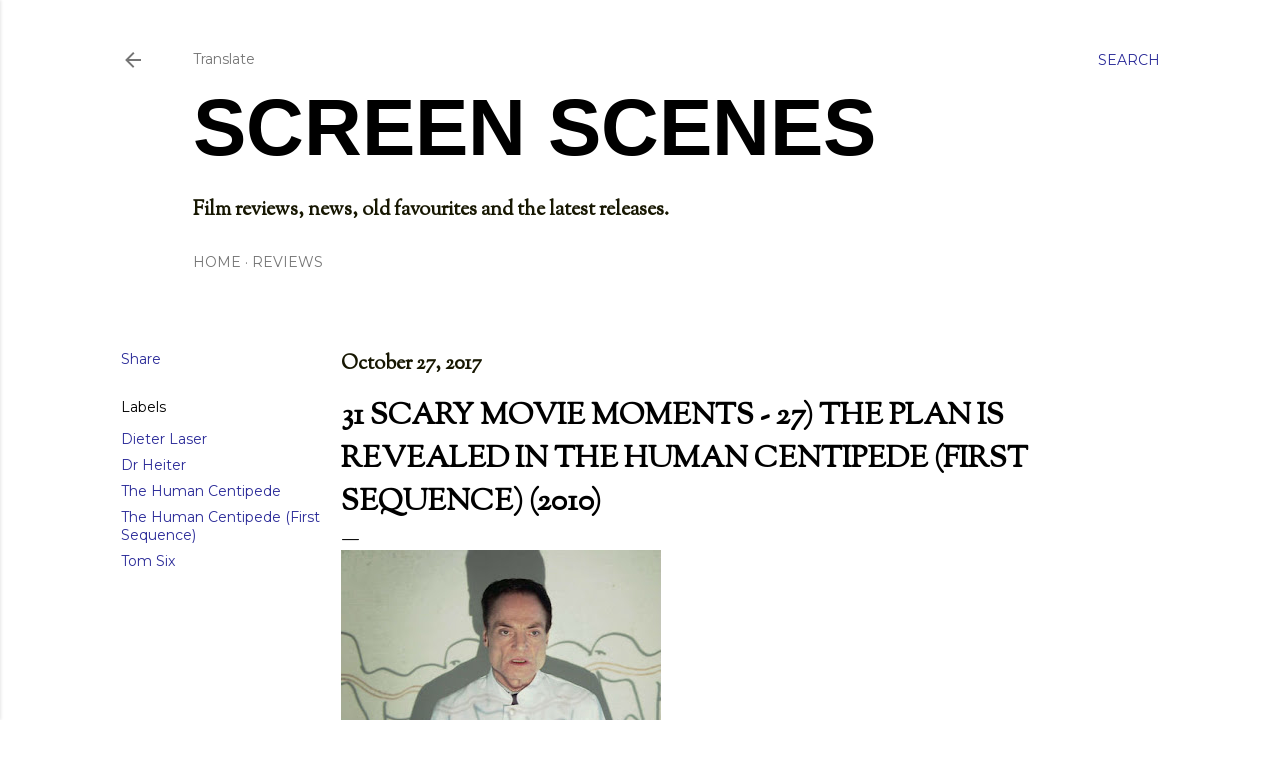

--- FILE ---
content_type: text/html; charset=UTF-8
request_url: https://www.screenscenesfilm.com/2017/10/31-scary-movie-moments-27-plan-is.html
body_size: 48965
content:
<!DOCTYPE html>
<html dir='ltr' xmlns='http://www.w3.org/1999/xhtml' xmlns:b='http://www.google.com/2005/gml/b' xmlns:data='http://www.google.com/2005/gml/data' xmlns:expr='http://www.google.com/2005/gml/expr'>
<head>
<meta content='width=device-width, initial-scale=1' name='viewport'/>
<title>31 scary movie moments - 27) The plan is revealed in The Human Centipede (First Sequence) (2010)</title>
<meta content='text/html; charset=UTF-8' http-equiv='Content-Type'/>
<!-- Chrome, Firefox OS and Opera -->
<meta content='#ffffff' name='theme-color'/>
<!-- Windows Phone -->
<meta content='#ffffff' name='msapplication-navbutton-color'/>
<meta content='blogger' name='generator'/>
<link href='https://www.screenscenesfilm.com/favicon.ico' rel='icon' type='image/x-icon'/>
<link href='https://www.screenscenesfilm.com/2017/10/31-scary-movie-moments-27-plan-is.html' rel='canonical'/>
<link rel="alternate" type="application/atom+xml" title="Screen Scenes - Atom" href="https://www.screenscenesfilm.com/feeds/posts/default" />
<link rel="alternate" type="application/rss+xml" title="Screen Scenes - RSS" href="https://www.screenscenesfilm.com/feeds/posts/default?alt=rss" />
<link rel="service.post" type="application/atom+xml" title="Screen Scenes - Atom" href="https://www.blogger.com/feeds/7423019417372111641/posts/default" />

<link rel="alternate" type="application/atom+xml" title="Screen Scenes - Atom" href="https://www.screenscenesfilm.com/feeds/5967922643022691073/comments/default" />
<!--Can't find substitution for tag [blog.ieCssRetrofitLinks]-->
<link href='https://blogger.googleusercontent.com/img/b/R29vZ2xl/AVvXsEieP4JzOJDdIbhk4ULlmL_9rm53_eF8zmZZs5ityhMzzW4zCdrpvGXoLDGquHdsUg1OKevLY7B_b0BjjsSheV7eA76XB9f2_-C9503Tv4i-j-wzhWdV6gRtMOrB45WO5Tnd3MahsYaG_gdO/s320/dieter.jpg' rel='image_src'/>
<meta content='https://www.screenscenesfilm.com/2017/10/31-scary-movie-moments-27-plan-is.html' property='og:url'/>
<meta content='31 scary movie moments - 27) The plan is revealed in The Human Centipede (First Sequence) (2010)' property='og:title'/>
<meta content='A blog about film including film reviews, film news and film interviews' property='og:description'/>
<meta content='https://blogger.googleusercontent.com/img/b/R29vZ2xl/AVvXsEieP4JzOJDdIbhk4ULlmL_9rm53_eF8zmZZs5ityhMzzW4zCdrpvGXoLDGquHdsUg1OKevLY7B_b0BjjsSheV7eA76XB9f2_-C9503Tv4i-j-wzhWdV6gRtMOrB45WO5Tnd3MahsYaG_gdO/w1200-h630-p-k-no-nu/dieter.jpg' property='og:image'/>
<style type='text/css'>@font-face{font-family:'EB Garamond';font-style:normal;font-weight:400;font-display:swap;src:url(//fonts.gstatic.com/s/ebgaramond/v32/SlGDmQSNjdsmc35JDF1K5E55YMjF_7DPuGi-6_RkCY9_WamXgHlIbvw.woff2)format('woff2');unicode-range:U+0460-052F,U+1C80-1C8A,U+20B4,U+2DE0-2DFF,U+A640-A69F,U+FE2E-FE2F;}@font-face{font-family:'EB Garamond';font-style:normal;font-weight:400;font-display:swap;src:url(//fonts.gstatic.com/s/ebgaramond/v32/SlGDmQSNjdsmc35JDF1K5E55YMjF_7DPuGi-6_RkAI9_WamXgHlIbvw.woff2)format('woff2');unicode-range:U+0301,U+0400-045F,U+0490-0491,U+04B0-04B1,U+2116;}@font-face{font-family:'EB Garamond';font-style:normal;font-weight:400;font-display:swap;src:url(//fonts.gstatic.com/s/ebgaramond/v32/SlGDmQSNjdsmc35JDF1K5E55YMjF_7DPuGi-6_RkCI9_WamXgHlIbvw.woff2)format('woff2');unicode-range:U+1F00-1FFF;}@font-face{font-family:'EB Garamond';font-style:normal;font-weight:400;font-display:swap;src:url(//fonts.gstatic.com/s/ebgaramond/v32/SlGDmQSNjdsmc35JDF1K5E55YMjF_7DPuGi-6_RkB49_WamXgHlIbvw.woff2)format('woff2');unicode-range:U+0370-0377,U+037A-037F,U+0384-038A,U+038C,U+038E-03A1,U+03A3-03FF;}@font-face{font-family:'EB Garamond';font-style:normal;font-weight:400;font-display:swap;src:url(//fonts.gstatic.com/s/ebgaramond/v32/SlGDmQSNjdsmc35JDF1K5E55YMjF_7DPuGi-6_RkC49_WamXgHlIbvw.woff2)format('woff2');unicode-range:U+0102-0103,U+0110-0111,U+0128-0129,U+0168-0169,U+01A0-01A1,U+01AF-01B0,U+0300-0301,U+0303-0304,U+0308-0309,U+0323,U+0329,U+1EA0-1EF9,U+20AB;}@font-face{font-family:'EB Garamond';font-style:normal;font-weight:400;font-display:swap;src:url(//fonts.gstatic.com/s/ebgaramond/v32/SlGDmQSNjdsmc35JDF1K5E55YMjF_7DPuGi-6_RkCo9_WamXgHlIbvw.woff2)format('woff2');unicode-range:U+0100-02BA,U+02BD-02C5,U+02C7-02CC,U+02CE-02D7,U+02DD-02FF,U+0304,U+0308,U+0329,U+1D00-1DBF,U+1E00-1E9F,U+1EF2-1EFF,U+2020,U+20A0-20AB,U+20AD-20C0,U+2113,U+2C60-2C7F,U+A720-A7FF;}@font-face{font-family:'EB Garamond';font-style:normal;font-weight:400;font-display:swap;src:url(//fonts.gstatic.com/s/ebgaramond/v32/SlGDmQSNjdsmc35JDF1K5E55YMjF_7DPuGi-6_RkBI9_WamXgHlI.woff2)format('woff2');unicode-range:U+0000-00FF,U+0131,U+0152-0153,U+02BB-02BC,U+02C6,U+02DA,U+02DC,U+0304,U+0308,U+0329,U+2000-206F,U+20AC,U+2122,U+2191,U+2193,U+2212,U+2215,U+FEFF,U+FFFD;}@font-face{font-family:'Lato';font-style:normal;font-weight:300;font-display:swap;src:url(//fonts.gstatic.com/s/lato/v25/S6u9w4BMUTPHh7USSwaPGQ3q5d0N7w.woff2)format('woff2');unicode-range:U+0100-02BA,U+02BD-02C5,U+02C7-02CC,U+02CE-02D7,U+02DD-02FF,U+0304,U+0308,U+0329,U+1D00-1DBF,U+1E00-1E9F,U+1EF2-1EFF,U+2020,U+20A0-20AB,U+20AD-20C0,U+2113,U+2C60-2C7F,U+A720-A7FF;}@font-face{font-family:'Lato';font-style:normal;font-weight:300;font-display:swap;src:url(//fonts.gstatic.com/s/lato/v25/S6u9w4BMUTPHh7USSwiPGQ3q5d0.woff2)format('woff2');unicode-range:U+0000-00FF,U+0131,U+0152-0153,U+02BB-02BC,U+02C6,U+02DA,U+02DC,U+0304,U+0308,U+0329,U+2000-206F,U+20AC,U+2122,U+2191,U+2193,U+2212,U+2215,U+FEFF,U+FFFD;}@font-face{font-family:'Lato';font-style:normal;font-weight:400;font-display:swap;src:url(//fonts.gstatic.com/s/lato/v25/S6uyw4BMUTPHjxAwXiWtFCfQ7A.woff2)format('woff2');unicode-range:U+0100-02BA,U+02BD-02C5,U+02C7-02CC,U+02CE-02D7,U+02DD-02FF,U+0304,U+0308,U+0329,U+1D00-1DBF,U+1E00-1E9F,U+1EF2-1EFF,U+2020,U+20A0-20AB,U+20AD-20C0,U+2113,U+2C60-2C7F,U+A720-A7FF;}@font-face{font-family:'Lato';font-style:normal;font-weight:400;font-display:swap;src:url(//fonts.gstatic.com/s/lato/v25/S6uyw4BMUTPHjx4wXiWtFCc.woff2)format('woff2');unicode-range:U+0000-00FF,U+0131,U+0152-0153,U+02BB-02BC,U+02C6,U+02DA,U+02DC,U+0304,U+0308,U+0329,U+2000-206F,U+20AC,U+2122,U+2191,U+2193,U+2212,U+2215,U+FEFF,U+FFFD;}@font-face{font-family:'Lato';font-style:normal;font-weight:700;font-display:swap;src:url(//fonts.gstatic.com/s/lato/v25/S6u9w4BMUTPHh6UVSwaPGQ3q5d0N7w.woff2)format('woff2');unicode-range:U+0100-02BA,U+02BD-02C5,U+02C7-02CC,U+02CE-02D7,U+02DD-02FF,U+0304,U+0308,U+0329,U+1D00-1DBF,U+1E00-1E9F,U+1EF2-1EFF,U+2020,U+20A0-20AB,U+20AD-20C0,U+2113,U+2C60-2C7F,U+A720-A7FF;}@font-face{font-family:'Lato';font-style:normal;font-weight:700;font-display:swap;src:url(//fonts.gstatic.com/s/lato/v25/S6u9w4BMUTPHh6UVSwiPGQ3q5d0.woff2)format('woff2');unicode-range:U+0000-00FF,U+0131,U+0152-0153,U+02BB-02BC,U+02C6,U+02DA,U+02DC,U+0304,U+0308,U+0329,U+2000-206F,U+20AC,U+2122,U+2191,U+2193,U+2212,U+2215,U+FEFF,U+FFFD;}@font-face{font-family:'Lora';font-style:normal;font-weight:400;font-display:swap;src:url(//fonts.gstatic.com/s/lora/v37/0QI6MX1D_JOuGQbT0gvTJPa787weuxJMkq18ndeYxZ2JTg.woff2)format('woff2');unicode-range:U+0460-052F,U+1C80-1C8A,U+20B4,U+2DE0-2DFF,U+A640-A69F,U+FE2E-FE2F;}@font-face{font-family:'Lora';font-style:normal;font-weight:400;font-display:swap;src:url(//fonts.gstatic.com/s/lora/v37/0QI6MX1D_JOuGQbT0gvTJPa787weuxJFkq18ndeYxZ2JTg.woff2)format('woff2');unicode-range:U+0301,U+0400-045F,U+0490-0491,U+04B0-04B1,U+2116;}@font-face{font-family:'Lora';font-style:normal;font-weight:400;font-display:swap;src:url(//fonts.gstatic.com/s/lora/v37/0QI6MX1D_JOuGQbT0gvTJPa787weuxI9kq18ndeYxZ2JTg.woff2)format('woff2');unicode-range:U+0302-0303,U+0305,U+0307-0308,U+0310,U+0312,U+0315,U+031A,U+0326-0327,U+032C,U+032F-0330,U+0332-0333,U+0338,U+033A,U+0346,U+034D,U+0391-03A1,U+03A3-03A9,U+03B1-03C9,U+03D1,U+03D5-03D6,U+03F0-03F1,U+03F4-03F5,U+2016-2017,U+2034-2038,U+203C,U+2040,U+2043,U+2047,U+2050,U+2057,U+205F,U+2070-2071,U+2074-208E,U+2090-209C,U+20D0-20DC,U+20E1,U+20E5-20EF,U+2100-2112,U+2114-2115,U+2117-2121,U+2123-214F,U+2190,U+2192,U+2194-21AE,U+21B0-21E5,U+21F1-21F2,U+21F4-2211,U+2213-2214,U+2216-22FF,U+2308-230B,U+2310,U+2319,U+231C-2321,U+2336-237A,U+237C,U+2395,U+239B-23B7,U+23D0,U+23DC-23E1,U+2474-2475,U+25AF,U+25B3,U+25B7,U+25BD,U+25C1,U+25CA,U+25CC,U+25FB,U+266D-266F,U+27C0-27FF,U+2900-2AFF,U+2B0E-2B11,U+2B30-2B4C,U+2BFE,U+3030,U+FF5B,U+FF5D,U+1D400-1D7FF,U+1EE00-1EEFF;}@font-face{font-family:'Lora';font-style:normal;font-weight:400;font-display:swap;src:url(//fonts.gstatic.com/s/lora/v37/0QI6MX1D_JOuGQbT0gvTJPa787weuxIvkq18ndeYxZ2JTg.woff2)format('woff2');unicode-range:U+0001-000C,U+000E-001F,U+007F-009F,U+20DD-20E0,U+20E2-20E4,U+2150-218F,U+2190,U+2192,U+2194-2199,U+21AF,U+21E6-21F0,U+21F3,U+2218-2219,U+2299,U+22C4-22C6,U+2300-243F,U+2440-244A,U+2460-24FF,U+25A0-27BF,U+2800-28FF,U+2921-2922,U+2981,U+29BF,U+29EB,U+2B00-2BFF,U+4DC0-4DFF,U+FFF9-FFFB,U+10140-1018E,U+10190-1019C,U+101A0,U+101D0-101FD,U+102E0-102FB,U+10E60-10E7E,U+1D2C0-1D2D3,U+1D2E0-1D37F,U+1F000-1F0FF,U+1F100-1F1AD,U+1F1E6-1F1FF,U+1F30D-1F30F,U+1F315,U+1F31C,U+1F31E,U+1F320-1F32C,U+1F336,U+1F378,U+1F37D,U+1F382,U+1F393-1F39F,U+1F3A7-1F3A8,U+1F3AC-1F3AF,U+1F3C2,U+1F3C4-1F3C6,U+1F3CA-1F3CE,U+1F3D4-1F3E0,U+1F3ED,U+1F3F1-1F3F3,U+1F3F5-1F3F7,U+1F408,U+1F415,U+1F41F,U+1F426,U+1F43F,U+1F441-1F442,U+1F444,U+1F446-1F449,U+1F44C-1F44E,U+1F453,U+1F46A,U+1F47D,U+1F4A3,U+1F4B0,U+1F4B3,U+1F4B9,U+1F4BB,U+1F4BF,U+1F4C8-1F4CB,U+1F4D6,U+1F4DA,U+1F4DF,U+1F4E3-1F4E6,U+1F4EA-1F4ED,U+1F4F7,U+1F4F9-1F4FB,U+1F4FD-1F4FE,U+1F503,U+1F507-1F50B,U+1F50D,U+1F512-1F513,U+1F53E-1F54A,U+1F54F-1F5FA,U+1F610,U+1F650-1F67F,U+1F687,U+1F68D,U+1F691,U+1F694,U+1F698,U+1F6AD,U+1F6B2,U+1F6B9-1F6BA,U+1F6BC,U+1F6C6-1F6CF,U+1F6D3-1F6D7,U+1F6E0-1F6EA,U+1F6F0-1F6F3,U+1F6F7-1F6FC,U+1F700-1F7FF,U+1F800-1F80B,U+1F810-1F847,U+1F850-1F859,U+1F860-1F887,U+1F890-1F8AD,U+1F8B0-1F8BB,U+1F8C0-1F8C1,U+1F900-1F90B,U+1F93B,U+1F946,U+1F984,U+1F996,U+1F9E9,U+1FA00-1FA6F,U+1FA70-1FA7C,U+1FA80-1FA89,U+1FA8F-1FAC6,U+1FACE-1FADC,U+1FADF-1FAE9,U+1FAF0-1FAF8,U+1FB00-1FBFF;}@font-face{font-family:'Lora';font-style:normal;font-weight:400;font-display:swap;src:url(//fonts.gstatic.com/s/lora/v37/0QI6MX1D_JOuGQbT0gvTJPa787weuxJOkq18ndeYxZ2JTg.woff2)format('woff2');unicode-range:U+0102-0103,U+0110-0111,U+0128-0129,U+0168-0169,U+01A0-01A1,U+01AF-01B0,U+0300-0301,U+0303-0304,U+0308-0309,U+0323,U+0329,U+1EA0-1EF9,U+20AB;}@font-face{font-family:'Lora';font-style:normal;font-weight:400;font-display:swap;src:url(//fonts.gstatic.com/s/lora/v37/0QI6MX1D_JOuGQbT0gvTJPa787weuxJPkq18ndeYxZ2JTg.woff2)format('woff2');unicode-range:U+0100-02BA,U+02BD-02C5,U+02C7-02CC,U+02CE-02D7,U+02DD-02FF,U+0304,U+0308,U+0329,U+1D00-1DBF,U+1E00-1E9F,U+1EF2-1EFF,U+2020,U+20A0-20AB,U+20AD-20C0,U+2113,U+2C60-2C7F,U+A720-A7FF;}@font-face{font-family:'Lora';font-style:normal;font-weight:400;font-display:swap;src:url(//fonts.gstatic.com/s/lora/v37/0QI6MX1D_JOuGQbT0gvTJPa787weuxJBkq18ndeYxZ0.woff2)format('woff2');unicode-range:U+0000-00FF,U+0131,U+0152-0153,U+02BB-02BC,U+02C6,U+02DA,U+02DC,U+0304,U+0308,U+0329,U+2000-206F,U+20AC,U+2122,U+2191,U+2193,U+2212,U+2215,U+FEFF,U+FFFD;}@font-face{font-family:'Montserrat';font-style:normal;font-weight:400;font-display:swap;src:url(//fonts.gstatic.com/s/montserrat/v31/JTUSjIg1_i6t8kCHKm459WRhyyTh89ZNpQ.woff2)format('woff2');unicode-range:U+0460-052F,U+1C80-1C8A,U+20B4,U+2DE0-2DFF,U+A640-A69F,U+FE2E-FE2F;}@font-face{font-family:'Montserrat';font-style:normal;font-weight:400;font-display:swap;src:url(//fonts.gstatic.com/s/montserrat/v31/JTUSjIg1_i6t8kCHKm459W1hyyTh89ZNpQ.woff2)format('woff2');unicode-range:U+0301,U+0400-045F,U+0490-0491,U+04B0-04B1,U+2116;}@font-face{font-family:'Montserrat';font-style:normal;font-weight:400;font-display:swap;src:url(//fonts.gstatic.com/s/montserrat/v31/JTUSjIg1_i6t8kCHKm459WZhyyTh89ZNpQ.woff2)format('woff2');unicode-range:U+0102-0103,U+0110-0111,U+0128-0129,U+0168-0169,U+01A0-01A1,U+01AF-01B0,U+0300-0301,U+0303-0304,U+0308-0309,U+0323,U+0329,U+1EA0-1EF9,U+20AB;}@font-face{font-family:'Montserrat';font-style:normal;font-weight:400;font-display:swap;src:url(//fonts.gstatic.com/s/montserrat/v31/JTUSjIg1_i6t8kCHKm459WdhyyTh89ZNpQ.woff2)format('woff2');unicode-range:U+0100-02BA,U+02BD-02C5,U+02C7-02CC,U+02CE-02D7,U+02DD-02FF,U+0304,U+0308,U+0329,U+1D00-1DBF,U+1E00-1E9F,U+1EF2-1EFF,U+2020,U+20A0-20AB,U+20AD-20C0,U+2113,U+2C60-2C7F,U+A720-A7FF;}@font-face{font-family:'Montserrat';font-style:normal;font-weight:400;font-display:swap;src:url(//fonts.gstatic.com/s/montserrat/v31/JTUSjIg1_i6t8kCHKm459WlhyyTh89Y.woff2)format('woff2');unicode-range:U+0000-00FF,U+0131,U+0152-0153,U+02BB-02BC,U+02C6,U+02DA,U+02DC,U+0304,U+0308,U+0329,U+2000-206F,U+20AC,U+2122,U+2191,U+2193,U+2212,U+2215,U+FEFF,U+FFFD;}@font-face{font-family:'Montserrat';font-style:normal;font-weight:700;font-display:swap;src:url(//fonts.gstatic.com/s/montserrat/v31/JTUSjIg1_i6t8kCHKm459WRhyyTh89ZNpQ.woff2)format('woff2');unicode-range:U+0460-052F,U+1C80-1C8A,U+20B4,U+2DE0-2DFF,U+A640-A69F,U+FE2E-FE2F;}@font-face{font-family:'Montserrat';font-style:normal;font-weight:700;font-display:swap;src:url(//fonts.gstatic.com/s/montserrat/v31/JTUSjIg1_i6t8kCHKm459W1hyyTh89ZNpQ.woff2)format('woff2');unicode-range:U+0301,U+0400-045F,U+0490-0491,U+04B0-04B1,U+2116;}@font-face{font-family:'Montserrat';font-style:normal;font-weight:700;font-display:swap;src:url(//fonts.gstatic.com/s/montserrat/v31/JTUSjIg1_i6t8kCHKm459WZhyyTh89ZNpQ.woff2)format('woff2');unicode-range:U+0102-0103,U+0110-0111,U+0128-0129,U+0168-0169,U+01A0-01A1,U+01AF-01B0,U+0300-0301,U+0303-0304,U+0308-0309,U+0323,U+0329,U+1EA0-1EF9,U+20AB;}@font-face{font-family:'Montserrat';font-style:normal;font-weight:700;font-display:swap;src:url(//fonts.gstatic.com/s/montserrat/v31/JTUSjIg1_i6t8kCHKm459WdhyyTh89ZNpQ.woff2)format('woff2');unicode-range:U+0100-02BA,U+02BD-02C5,U+02C7-02CC,U+02CE-02D7,U+02DD-02FF,U+0304,U+0308,U+0329,U+1D00-1DBF,U+1E00-1E9F,U+1EF2-1EFF,U+2020,U+20A0-20AB,U+20AD-20C0,U+2113,U+2C60-2C7F,U+A720-A7FF;}@font-face{font-family:'Montserrat';font-style:normal;font-weight:700;font-display:swap;src:url(//fonts.gstatic.com/s/montserrat/v31/JTUSjIg1_i6t8kCHKm459WlhyyTh89Y.woff2)format('woff2');unicode-range:U+0000-00FF,U+0131,U+0152-0153,U+02BB-02BC,U+02C6,U+02DA,U+02DC,U+0304,U+0308,U+0329,U+2000-206F,U+20AC,U+2122,U+2191,U+2193,U+2212,U+2215,U+FEFF,U+FFFD;}@font-face{font-family:'Nobile';font-style:normal;font-weight:700;font-display:swap;src:url(//fonts.gstatic.com/s/nobile/v19/m8JQjflSeaOVl1iO4ojDc5RARGmK3eud.woff2)format('woff2');unicode-range:U+0301,U+0400-045F,U+0490-0491,U+04B0-04B1,U+2116;}@font-face{font-family:'Nobile';font-style:normal;font-weight:700;font-display:swap;src:url(//fonts.gstatic.com/s/nobile/v19/m8JQjflSeaOVl1iO4ojDeZRARGmK3eud.woff2)format('woff2');unicode-range:U+0100-02BA,U+02BD-02C5,U+02C7-02CC,U+02CE-02D7,U+02DD-02FF,U+0304,U+0308,U+0329,U+1D00-1DBF,U+1E00-1E9F,U+1EF2-1EFF,U+2020,U+20A0-20AB,U+20AD-20C0,U+2113,U+2C60-2C7F,U+A720-A7FF;}@font-face{font-family:'Nobile';font-style:normal;font-weight:700;font-display:swap;src:url(//fonts.gstatic.com/s/nobile/v19/m8JQjflSeaOVl1iO4ojDd5RARGmK3Q.woff2)format('woff2');unicode-range:U+0000-00FF,U+0131,U+0152-0153,U+02BB-02BC,U+02C6,U+02DA,U+02DC,U+0304,U+0308,U+0329,U+2000-206F,U+20AC,U+2122,U+2191,U+2193,U+2212,U+2215,U+FEFF,U+FFFD;}@font-face{font-family:'Sorts Mill Goudy';font-style:normal;font-weight:400;font-display:swap;src:url(//fonts.gstatic.com/s/sortsmillgoudy/v16/Qw3GZR9MED_6PSuS_50nEaVrfzgEbHQEj7E49PCrfQ.woff2)format('woff2');unicode-range:U+0100-02BA,U+02BD-02C5,U+02C7-02CC,U+02CE-02D7,U+02DD-02FF,U+0304,U+0308,U+0329,U+1D00-1DBF,U+1E00-1E9F,U+1EF2-1EFF,U+2020,U+20A0-20AB,U+20AD-20C0,U+2113,U+2C60-2C7F,U+A720-A7FF;}@font-face{font-family:'Sorts Mill Goudy';font-style:normal;font-weight:400;font-display:swap;src:url(//fonts.gstatic.com/s/sortsmillgoudy/v16/Qw3GZR9MED_6PSuS_50nEaVrfzgEbHoEj7E49PA.woff2)format('woff2');unicode-range:U+0000-00FF,U+0131,U+0152-0153,U+02BB-02BC,U+02C6,U+02DA,U+02DC,U+0304,U+0308,U+0329,U+2000-206F,U+20AC,U+2122,U+2191,U+2193,U+2212,U+2215,U+FEFF,U+FFFD;}@font-face{font-family:'Vollkorn';font-style:normal;font-weight:400;font-display:swap;src:url(//fonts.gstatic.com/s/vollkorn/v30/0ybgGDoxxrvAnPhYGzMlQLzuMasz6Df2MHGeE2mcM7Xq3oA9NjE.woff2)format('woff2');unicode-range:U+0460-052F,U+1C80-1C8A,U+20B4,U+2DE0-2DFF,U+A640-A69F,U+FE2E-FE2F;}@font-face{font-family:'Vollkorn';font-style:normal;font-weight:400;font-display:swap;src:url(//fonts.gstatic.com/s/vollkorn/v30/0ybgGDoxxrvAnPhYGzMlQLzuMasz6Df2MHGeGmmcM7Xq3oA9NjE.woff2)format('woff2');unicode-range:U+0301,U+0400-045F,U+0490-0491,U+04B0-04B1,U+2116;}@font-face{font-family:'Vollkorn';font-style:normal;font-weight:400;font-display:swap;src:url(//fonts.gstatic.com/s/vollkorn/v30/0ybgGDoxxrvAnPhYGzMlQLzuMasz6Df2MHGeHWmcM7Xq3oA9NjE.woff2)format('woff2');unicode-range:U+0370-0377,U+037A-037F,U+0384-038A,U+038C,U+038E-03A1,U+03A3-03FF;}@font-face{font-family:'Vollkorn';font-style:normal;font-weight:400;font-display:swap;src:url(//fonts.gstatic.com/s/vollkorn/v30/0ybgGDoxxrvAnPhYGzMlQLzuMasz6Df2MHGeEWmcM7Xq3oA9NjE.woff2)format('woff2');unicode-range:U+0102-0103,U+0110-0111,U+0128-0129,U+0168-0169,U+01A0-01A1,U+01AF-01B0,U+0300-0301,U+0303-0304,U+0308-0309,U+0323,U+0329,U+1EA0-1EF9,U+20AB;}@font-face{font-family:'Vollkorn';font-style:normal;font-weight:400;font-display:swap;src:url(//fonts.gstatic.com/s/vollkorn/v30/0ybgGDoxxrvAnPhYGzMlQLzuMasz6Df2MHGeEGmcM7Xq3oA9NjE.woff2)format('woff2');unicode-range:U+0100-02BA,U+02BD-02C5,U+02C7-02CC,U+02CE-02D7,U+02DD-02FF,U+0304,U+0308,U+0329,U+1D00-1DBF,U+1E00-1E9F,U+1EF2-1EFF,U+2020,U+20A0-20AB,U+20AD-20C0,U+2113,U+2C60-2C7F,U+A720-A7FF;}@font-face{font-family:'Vollkorn';font-style:normal;font-weight:400;font-display:swap;src:url(//fonts.gstatic.com/s/vollkorn/v30/0ybgGDoxxrvAnPhYGzMlQLzuMasz6Df2MHGeHmmcM7Xq3oA9.woff2)format('woff2');unicode-range:U+0000-00FF,U+0131,U+0152-0153,U+02BB-02BC,U+02C6,U+02DA,U+02DC,U+0304,U+0308,U+0329,U+2000-206F,U+20AC,U+2122,U+2191,U+2193,U+2212,U+2215,U+FEFF,U+FFFD;}</style>
<style id='page-skin-1' type='text/css'><!--
/*! normalize.css v3.0.1 | MIT License | git.io/normalize */html{font-family:sans-serif;-ms-text-size-adjust:100%;-webkit-text-size-adjust:100%}body{margin:0}article,aside,details,figcaption,figure,footer,header,hgroup,main,nav,section,summary{display:block}audio,canvas,progress,video{display:inline-block;vertical-align:baseline}audio:not([controls]){display:none;height:0}[hidden],template{display:none}a{background:transparent}a:active,a:hover{outline:0}abbr[title]{border-bottom:1px dotted}b,strong{font-weight:bold}dfn{font-style:italic}h1{font-size:2em;margin:.67em 0}mark{background:#ff0;color:#000}small{font-size:80%}sub,sup{font-size:75%;line-height:0;position:relative;vertical-align:baseline}sup{top:-0.5em}sub{bottom:-0.25em}img{border:0}svg:not(:root){overflow:hidden}figure{margin:1em 40px}hr{-moz-box-sizing:content-box;box-sizing:content-box;height:0}pre{overflow:auto}code,kbd,pre,samp{font-family:monospace,monospace;font-size:1em}button,input,optgroup,select,textarea{color:inherit;font:inherit;margin:0}button{overflow:visible}button,select{text-transform:none}button,html input[type="button"],input[type="reset"],input[type="submit"]{-webkit-appearance:button;cursor:pointer}button[disabled],html input[disabled]{cursor:default}button::-moz-focus-inner,input::-moz-focus-inner{border:0;padding:0}input{line-height:normal}input[type="checkbox"],input[type="radio"]{box-sizing:border-box;padding:0}input[type="number"]::-webkit-inner-spin-button,input[type="number"]::-webkit-outer-spin-button{height:auto}input[type="search"]{-webkit-appearance:textfield;-moz-box-sizing:content-box;-webkit-box-sizing:content-box;box-sizing:content-box}input[type="search"]::-webkit-search-cancel-button,input[type="search"]::-webkit-search-decoration{-webkit-appearance:none}fieldset{border:1px solid #c0c0c0;margin:0 2px;padding:.35em .625em .75em}legend{border:0;padding:0}textarea{overflow:auto}optgroup{font-weight:bold}table{border-collapse:collapse;border-spacing:0}td,th{padding:0}
/*!************************************************
* Blogger Template Style
* Name: Soho
**************************************************/
body{
overflow-wrap:break-word;
word-break:break-word;
word-wrap:break-word
}
.hidden{
display:none
}
.invisible{
visibility:hidden
}
.container::after,.float-container::after{
clear:both;
content:'';
display:table
}
.clearboth{
clear:both
}
#comments .comment .comment-actions,.subscribe-popup .FollowByEmail .follow-by-email-submit{
background:0 0;
border:0;
box-shadow:none;
color:#2c2c99;
cursor:pointer;
font-size:14px;
font-weight:700;
outline:0;
text-decoration:none;
text-transform:uppercase;
width:auto
}
.dim-overlay{
background-color:rgba(0,0,0,.54);
height:100vh;
left:0;
position:fixed;
top:0;
width:100%
}
#sharing-dim-overlay{
background-color:transparent
}
input::-ms-clear{
display:none
}
.blogger-logo,.svg-icon-24.blogger-logo{
fill:#ff9800;
opacity:1
}
.loading-spinner-large{
-webkit-animation:mspin-rotate 1.568s infinite linear;
animation:mspin-rotate 1.568s infinite linear;
height:48px;
overflow:hidden;
position:absolute;
width:48px;
z-index:200
}
.loading-spinner-large>div{
-webkit-animation:mspin-revrot 5332ms infinite steps(4);
animation:mspin-revrot 5332ms infinite steps(4)
}
.loading-spinner-large>div>div{
-webkit-animation:mspin-singlecolor-large-film 1333ms infinite steps(81);
animation:mspin-singlecolor-large-film 1333ms infinite steps(81);
background-size:100%;
height:48px;
width:3888px
}
.mspin-black-large>div>div,.mspin-grey_54-large>div>div{
background-image:url(https://www.blogblog.com/indie/mspin_black_large.svg)
}
.mspin-white-large>div>div{
background-image:url(https://www.blogblog.com/indie/mspin_white_large.svg)
}
.mspin-grey_54-large{
opacity:.54
}
@-webkit-keyframes mspin-singlecolor-large-film{
from{
-webkit-transform:translateX(0);
transform:translateX(0)
}
to{
-webkit-transform:translateX(-3888px);
transform:translateX(-3888px)
}
}
@keyframes mspin-singlecolor-large-film{
from{
-webkit-transform:translateX(0);
transform:translateX(0)
}
to{
-webkit-transform:translateX(-3888px);
transform:translateX(-3888px)
}
}
@-webkit-keyframes mspin-rotate{
from{
-webkit-transform:rotate(0);
transform:rotate(0)
}
to{
-webkit-transform:rotate(360deg);
transform:rotate(360deg)
}
}
@keyframes mspin-rotate{
from{
-webkit-transform:rotate(0);
transform:rotate(0)
}
to{
-webkit-transform:rotate(360deg);
transform:rotate(360deg)
}
}
@-webkit-keyframes mspin-revrot{
from{
-webkit-transform:rotate(0);
transform:rotate(0)
}
to{
-webkit-transform:rotate(-360deg);
transform:rotate(-360deg)
}
}
@keyframes mspin-revrot{
from{
-webkit-transform:rotate(0);
transform:rotate(0)
}
to{
-webkit-transform:rotate(-360deg);
transform:rotate(-360deg)
}
}
.skip-navigation{
background-color:#fff;
box-sizing:border-box;
color:#000;
display:block;
height:0;
left:0;
line-height:50px;
overflow:hidden;
padding-top:0;
position:fixed;
text-align:center;
top:0;
-webkit-transition:box-shadow .3s,height .3s,padding-top .3s;
transition:box-shadow .3s,height .3s,padding-top .3s;
width:100%;
z-index:900
}
.skip-navigation:focus{
box-shadow:0 4px 5px 0 rgba(0,0,0,.14),0 1px 10px 0 rgba(0,0,0,.12),0 2px 4px -1px rgba(0,0,0,.2);
height:50px
}
#main{
outline:0
}
.main-heading{
position:absolute;
clip:rect(1px,1px,1px,1px);
padding:0;
border:0;
height:1px;
width:1px;
overflow:hidden
}
.Attribution{
margin-top:1em;
text-align:center
}
.Attribution .blogger img,.Attribution .blogger svg{
vertical-align:bottom
}
.Attribution .blogger img{
margin-right:.5em
}
.Attribution div{
line-height:24px;
margin-top:.5em
}
.Attribution .copyright,.Attribution .image-attribution{
font-size:.7em;
margin-top:1.5em
}
.BLOG_mobile_video_class{
display:none
}
.bg-photo{
background-attachment:scroll!important
}
body .CSS_LIGHTBOX{
z-index:900
}
.extendable .show-less,.extendable .show-more{
border-color:#2c2c99;
color:#2c2c99;
margin-top:8px
}
.extendable .show-less.hidden,.extendable .show-more.hidden{
display:none
}
.inline-ad{
display:none;
max-width:100%;
overflow:hidden
}
.adsbygoogle{
display:block
}
#cookieChoiceInfo{
bottom:0;
top:auto
}
iframe.b-hbp-video{
border:0
}
.post-body img{
max-width:100%
}
.post-body iframe{
max-width:100%
}
.post-body a[imageanchor="1"]{
display:inline-block
}
.byline{
margin-right:1em
}
.byline:last-child{
margin-right:0
}
.link-copied-dialog{
max-width:520px;
outline:0
}
.link-copied-dialog .modal-dialog-buttons{
margin-top:8px
}
.link-copied-dialog .goog-buttonset-default{
background:0 0;
border:0
}
.link-copied-dialog .goog-buttonset-default:focus{
outline:0
}
.paging-control-container{
margin-bottom:16px
}
.paging-control-container .paging-control{
display:inline-block
}
.paging-control-container .comment-range-text::after,.paging-control-container .paging-control{
color:#2c2c99
}
.paging-control-container .comment-range-text,.paging-control-container .paging-control{
margin-right:8px
}
.paging-control-container .comment-range-text::after,.paging-control-container .paging-control::after{
content:'\00B7';
cursor:default;
padding-left:8px;
pointer-events:none
}
.paging-control-container .comment-range-text:last-child::after,.paging-control-container .paging-control:last-child::after{
content:none
}
.byline.reactions iframe{
height:20px
}
.b-notification{
color:#000;
background-color:#fff;
border-bottom:solid 1px #000;
box-sizing:border-box;
padding:16px 32px;
text-align:center
}
.b-notification.visible{
-webkit-transition:margin-top .3s cubic-bezier(.4,0,.2,1);
transition:margin-top .3s cubic-bezier(.4,0,.2,1)
}
.b-notification.invisible{
position:absolute
}
.b-notification-close{
position:absolute;
right:8px;
top:8px
}
.no-posts-message{
line-height:40px;
text-align:center
}
@media screen and (max-width:1279px){
body.item-view .post-body a[imageanchor="1"][style*="float: left;"],body.item-view .post-body a[imageanchor="1"][style*="float: right;"]{
float:none!important;
clear:none!important
}
body.item-view .post-body a[imageanchor="1"] img{
display:block;
height:auto;
margin:0 auto
}
body.item-view .post-body>.separator:first-child>a[imageanchor="1"]:first-child{
margin-top:20px
}
.post-body a[imageanchor]{
display:block
}
body.item-view .post-body a[imageanchor="1"]{
margin-left:0!important;
margin-right:0!important
}
body.item-view .post-body a[imageanchor="1"]+a[imageanchor="1"]{
margin-top:16px
}
}
.item-control{
display:none
}
#comments{
border-top:1px dashed rgba(0,0,0,.54);
margin-top:20px;
padding:20px
}
#comments .comment-thread ol{
margin:0;
padding-left:0;
padding-left:0
}
#comments .comment .comment-replybox-single,#comments .comment-thread .comment-replies{
margin-left:60px
}
#comments .comment-thread .thread-count{
display:none
}
#comments .comment{
list-style-type:none;
padding:0 0 30px;
position:relative
}
#comments .comment .comment{
padding-bottom:8px
}
.comment .avatar-image-container{
position:absolute
}
.comment .avatar-image-container img{
border-radius:50%
}
.avatar-image-container svg,.comment .avatar-image-container .avatar-icon{
border-radius:50%;
border:solid 1px #000000;
box-sizing:border-box;
fill:#000000;
height:35px;
margin:0;
padding:7px;
width:35px
}
.comment .comment-block{
margin-top:10px;
margin-left:60px;
padding-bottom:0
}
#comments .comment-author-header-wrapper{
margin-left:40px
}
#comments .comment .thread-expanded .comment-block{
padding-bottom:20px
}
#comments .comment .comment-header .user,#comments .comment .comment-header .user a{
color:#000000;
font-style:normal;
font-weight:700
}
#comments .comment .comment-actions{
bottom:0;
margin-bottom:15px;
position:absolute
}
#comments .comment .comment-actions>*{
margin-right:8px
}
#comments .comment .comment-header .datetime{
bottom:0;
color:rgba(0, 0, 0, 0.54);
display:inline-block;
font-size:13px;
font-style:italic;
margin-left:8px
}
#comments .comment .comment-footer .comment-timestamp a,#comments .comment .comment-header .datetime a{
color:rgba(0, 0, 0, 0.54)
}
#comments .comment .comment-content,.comment .comment-body{
margin-top:12px;
word-break:break-word
}
.comment-body{
margin-bottom:12px
}
#comments.embed[data-num-comments="0"]{
border:0;
margin-top:0;
padding-top:0
}
#comments.embed[data-num-comments="0"] #comment-post-message,#comments.embed[data-num-comments="0"] div.comment-form>p,#comments.embed[data-num-comments="0"] p.comment-footer{
display:none
}
#comment-editor-src{
display:none
}
.comments .comments-content .loadmore.loaded{
max-height:0;
opacity:0;
overflow:hidden
}
.extendable .remaining-items{
height:0;
overflow:hidden;
-webkit-transition:height .3s cubic-bezier(.4,0,.2,1);
transition:height .3s cubic-bezier(.4,0,.2,1)
}
.extendable .remaining-items.expanded{
height:auto
}
.svg-icon-24,.svg-icon-24-button{
cursor:pointer;
height:24px;
width:24px;
min-width:24px
}
.touch-icon{
margin:-12px;
padding:12px
}
.touch-icon:active,.touch-icon:focus{
background-color:rgba(153,153,153,.4);
border-radius:50%
}
svg:not(:root).touch-icon{
overflow:visible
}
html[dir=rtl] .rtl-reversible-icon{
-webkit-transform:scaleX(-1);
-ms-transform:scaleX(-1);
transform:scaleX(-1)
}
.svg-icon-24-button,.touch-icon-button{
background:0 0;
border:0;
margin:0;
outline:0;
padding:0
}
.touch-icon-button .touch-icon:active,.touch-icon-button .touch-icon:focus{
background-color:transparent
}
.touch-icon-button:active .touch-icon,.touch-icon-button:focus .touch-icon{
background-color:rgba(153,153,153,.4);
border-radius:50%
}
.Profile .default-avatar-wrapper .avatar-icon{
border-radius:50%;
border:solid 1px #000000;
box-sizing:border-box;
fill:#000000;
margin:0
}
.Profile .individual .default-avatar-wrapper .avatar-icon{
padding:25px
}
.Profile .individual .avatar-icon,.Profile .individual .profile-img{
height:120px;
width:120px
}
.Profile .team .default-avatar-wrapper .avatar-icon{
padding:8px
}
.Profile .team .avatar-icon,.Profile .team .default-avatar-wrapper,.Profile .team .profile-img{
height:40px;
width:40px
}
.snippet-container{
margin:0;
position:relative;
overflow:hidden
}
.snippet-fade{
bottom:0;
box-sizing:border-box;
position:absolute;
width:96px
}
.snippet-fade{
right:0
}
.snippet-fade:after{
content:'\2026'
}
.snippet-fade:after{
float:right
}
.centered-top-container.sticky{
left:0;
position:fixed;
right:0;
top:0;
width:auto;
z-index:50;
-webkit-transition-property:opacity,-webkit-transform;
transition-property:opacity,-webkit-transform;
transition-property:transform,opacity;
transition-property:transform,opacity,-webkit-transform;
-webkit-transition-duration:.2s;
transition-duration:.2s;
-webkit-transition-timing-function:cubic-bezier(.4,0,.2,1);
transition-timing-function:cubic-bezier(.4,0,.2,1)
}
.centered-top-placeholder{
display:none
}
.collapsed-header .centered-top-placeholder{
display:block
}
.centered-top-container .Header .replaced h1,.centered-top-placeholder .Header .replaced h1{
display:none
}
.centered-top-container.sticky .Header .replaced h1{
display:block
}
.centered-top-container.sticky .Header .header-widget{
background:0 0
}
.centered-top-container.sticky .Header .header-image-wrapper{
display:none
}
.centered-top-container img,.centered-top-placeholder img{
max-width:100%
}
.collapsible{
-webkit-transition:height .3s cubic-bezier(.4,0,.2,1);
transition:height .3s cubic-bezier(.4,0,.2,1)
}
.collapsible,.collapsible>summary{
display:block;
overflow:hidden
}
.collapsible>:not(summary){
display:none
}
.collapsible[open]>:not(summary){
display:block
}
.collapsible:focus,.collapsible>summary:focus{
outline:0
}
.collapsible>summary{
cursor:pointer;
display:block;
padding:0
}
.collapsible:focus>summary,.collapsible>summary:focus{
background-color:transparent
}
.collapsible>summary::-webkit-details-marker{
display:none
}
.collapsible-title{
-webkit-box-align:center;
-webkit-align-items:center;
-ms-flex-align:center;
align-items:center;
display:-webkit-box;
display:-webkit-flex;
display:-ms-flexbox;
display:flex
}
.collapsible-title .title{
-webkit-box-flex:1;
-webkit-flex:1 1 auto;
-ms-flex:1 1 auto;
flex:1 1 auto;
-webkit-box-ordinal-group:1;
-webkit-order:0;
-ms-flex-order:0;
order:0;
overflow:hidden;
text-overflow:ellipsis;
white-space:nowrap
}
.collapsible-title .chevron-down,.collapsible[open] .collapsible-title .chevron-up{
display:block
}
.collapsible-title .chevron-up,.collapsible[open] .collapsible-title .chevron-down{
display:none
}
.flat-button{
cursor:pointer;
display:inline-block;
font-weight:700;
text-transform:uppercase;
border-radius:2px;
padding:8px;
margin:-8px
}
.flat-icon-button{
background:0 0;
border:0;
margin:0;
outline:0;
padding:0;
margin:-12px;
padding:12px;
cursor:pointer;
box-sizing:content-box;
display:inline-block;
line-height:0
}
.flat-icon-button,.flat-icon-button .splash-wrapper{
border-radius:50%
}
.flat-icon-button .splash.animate{
-webkit-animation-duration:.3s;
animation-duration:.3s
}
.overflowable-container{
max-height:28px;
overflow:hidden;
position:relative
}
.overflow-button{
cursor:pointer
}
#overflowable-dim-overlay{
background:0 0
}
.overflow-popup{
box-shadow:0 2px 2px 0 rgba(0,0,0,.14),0 3px 1px -2px rgba(0,0,0,.2),0 1px 5px 0 rgba(0,0,0,.12);
background-color:#ffffff;
left:0;
max-width:calc(100% - 32px);
position:absolute;
top:0;
visibility:hidden;
z-index:101
}
.overflow-popup ul{
list-style:none
}
.overflow-popup .tabs li,.overflow-popup li{
display:block;
height:auto
}
.overflow-popup .tabs li{
padding-left:0;
padding-right:0
}
.overflow-button.hidden,.overflow-popup .tabs li.hidden,.overflow-popup li.hidden{
display:none
}
.search{
display:-webkit-box;
display:-webkit-flex;
display:-ms-flexbox;
display:flex;
line-height:24px;
width:24px
}
.search.focused{
width:100%
}
.search.focused .section{
width:100%
}
.search form{
z-index:101
}
.search h3{
display:none
}
.search form{
display:-webkit-box;
display:-webkit-flex;
display:-ms-flexbox;
display:flex;
-webkit-box-flex:1;
-webkit-flex:1 0 0;
-ms-flex:1 0 0px;
flex:1 0 0;
border-bottom:solid 1px transparent;
padding-bottom:8px
}
.search form>*{
display:none
}
.search.focused form>*{
display:block
}
.search .search-input label{
display:none
}
.centered-top-placeholder.cloned .search form{
z-index:30
}
.search.focused form{
border-color:#171702;
position:relative;
width:auto
}
.collapsed-header .centered-top-container .search.focused form{
border-bottom-color:transparent
}
.search-expand{
-webkit-box-flex:0;
-webkit-flex:0 0 auto;
-ms-flex:0 0 auto;
flex:0 0 auto
}
.search-expand-text{
display:none
}
.search-close{
display:inline;
vertical-align:middle
}
.search-input{
-webkit-box-flex:1;
-webkit-flex:1 0 1px;
-ms-flex:1 0 1px;
flex:1 0 1px
}
.search-input input{
background:0 0;
border:0;
box-sizing:border-box;
color:#171702;
display:inline-block;
outline:0;
width:calc(100% - 48px)
}
.search-input input.no-cursor{
color:transparent;
text-shadow:0 0 0 #171702
}
.collapsed-header .centered-top-container .search-action,.collapsed-header .centered-top-container .search-input input{
color:#171702
}
.collapsed-header .centered-top-container .search-input input.no-cursor{
color:transparent;
text-shadow:0 0 0 #171702
}
.collapsed-header .centered-top-container .search-input input.no-cursor:focus,.search-input input.no-cursor:focus{
outline:0
}
.search-focused>*{
visibility:hidden
}
.search-focused .search,.search-focused .search-icon{
visibility:visible
}
.search.focused .search-action{
display:block
}
.search.focused .search-action:disabled{
opacity:.3
}
.widget.Sharing .sharing-button{
display:none
}
.widget.Sharing .sharing-buttons li{
padding:0
}
.widget.Sharing .sharing-buttons li span{
display:none
}
.post-share-buttons{
position:relative
}
.centered-bottom .share-buttons .svg-icon-24,.share-buttons .svg-icon-24{
fill:#000000
}
.sharing-open.touch-icon-button:active .touch-icon,.sharing-open.touch-icon-button:focus .touch-icon{
background-color:transparent
}
.share-buttons{
background-color:#ffffff;
border-radius:2px;
box-shadow:0 2px 2px 0 rgba(0,0,0,.14),0 3px 1px -2px rgba(0,0,0,.2),0 1px 5px 0 rgba(0,0,0,.12);
color:#000000;
list-style:none;
margin:0;
padding:8px 0;
position:absolute;
top:-11px;
min-width:200px;
z-index:101
}
.share-buttons.hidden{
display:none
}
.sharing-button{
background:0 0;
border:0;
margin:0;
outline:0;
padding:0;
cursor:pointer
}
.share-buttons li{
margin:0;
height:48px
}
.share-buttons li:last-child{
margin-bottom:0
}
.share-buttons li .sharing-platform-button{
box-sizing:border-box;
cursor:pointer;
display:block;
height:100%;
margin-bottom:0;
padding:0 16px;
position:relative;
width:100%
}
.share-buttons li .sharing-platform-button:focus,.share-buttons li .sharing-platform-button:hover{
background-color:rgba(128,128,128,.1);
outline:0
}
.share-buttons li svg[class*=" sharing-"],.share-buttons li svg[class^=sharing-]{
position:absolute;
top:10px
}
.share-buttons li span.sharing-platform-button{
position:relative;
top:0
}
.share-buttons li .platform-sharing-text{
display:block;
font-size:16px;
line-height:48px;
white-space:nowrap
}
.share-buttons li .platform-sharing-text{
margin-left:56px
}
.sidebar-container{
background-color:#f7f7f7;
max-width:284px;
overflow-y:auto;
-webkit-transition-property:-webkit-transform;
transition-property:-webkit-transform;
transition-property:transform;
transition-property:transform,-webkit-transform;
-webkit-transition-duration:.3s;
transition-duration:.3s;
-webkit-transition-timing-function:cubic-bezier(0,0,.2,1);
transition-timing-function:cubic-bezier(0,0,.2,1);
width:284px;
z-index:101;
-webkit-overflow-scrolling:touch
}
.sidebar-container .navigation{
line-height:0;
padding:16px
}
.sidebar-container .sidebar-back{
cursor:pointer
}
.sidebar-container .widget{
background:0 0;
margin:0 16px;
padding:16px 0
}
.sidebar-container .widget .title{
color:rgba(0, 0, 0, 0.54);
margin:0
}
.sidebar-container .widget ul{
list-style:none;
margin:0;
padding:0
}
.sidebar-container .widget ul ul{
margin-left:1em
}
.sidebar-container .widget li{
font-size:16px;
line-height:normal
}
.sidebar-container .widget+.widget{
border-top:1px dashed rgba(0, 0, 0, 0.54)
}
.BlogArchive li{
margin:16px 0
}
.BlogArchive li:last-child{
margin-bottom:0
}
.Label li a{
display:inline-block
}
.BlogArchive .post-count,.Label .label-count{
float:right;
margin-left:.25em
}
.BlogArchive .post-count::before,.Label .label-count::before{
content:'('
}
.BlogArchive .post-count::after,.Label .label-count::after{
content:')'
}
.widget.Translate .skiptranslate>div{
display:block!important
}
.widget.Profile .profile-link{
display:-webkit-box;
display:-webkit-flex;
display:-ms-flexbox;
display:flex
}
.widget.Profile .team-member .default-avatar-wrapper,.widget.Profile .team-member .profile-img{
-webkit-box-flex:0;
-webkit-flex:0 0 auto;
-ms-flex:0 0 auto;
flex:0 0 auto;
margin-right:1em
}
.widget.Profile .individual .profile-link{
-webkit-box-orient:vertical;
-webkit-box-direction:normal;
-webkit-flex-direction:column;
-ms-flex-direction:column;
flex-direction:column
}
.widget.Profile .team .profile-link .profile-name{
-webkit-align-self:center;
-ms-flex-item-align:center;
-ms-grid-row-align:center;
align-self:center;
display:block;
-webkit-box-flex:1;
-webkit-flex:1 1 auto;
-ms-flex:1 1 auto;
flex:1 1 auto
}
.dim-overlay{
background-color:rgba(0,0,0,.54);
z-index:100
}
body.sidebar-visible{
overflow-y:hidden
}
@media screen and (max-width:2524px){
.sidebar-container{
bottom:0;
position:fixed;
top:0;
left:0;
right:auto
}
.sidebar-container.sidebar-invisible{
-webkit-transition-timing-function:cubic-bezier(.4,0,.6,1);
transition-timing-function:cubic-bezier(.4,0,.6,1)
}
html[dir=ltr] .sidebar-container.sidebar-invisible{
-webkit-transform:translateX(-284px);
-ms-transform:translateX(-284px);
transform:translateX(-284px)
}
html[dir=rtl] .sidebar-container.sidebar-invisible{
-webkit-transform:translateX(284px);
-ms-transform:translateX(284px);
transform:translateX(284px)
}
}
@media screen and (min-width:2525px){
.sidebar-container{
position:absolute;
top:0;
left:0;
right:auto
}
.sidebar-container .navigation{
display:none
}
}
.dialog{
box-shadow:0 2px 2px 0 rgba(0,0,0,.14),0 3px 1px -2px rgba(0,0,0,.2),0 1px 5px 0 rgba(0,0,0,.12);
background:#ffffff;
box-sizing:border-box;
color:#000000;
padding:30px;
position:fixed;
text-align:center;
width:calc(100% - 24px);
z-index:101
}
.dialog input[type=email],.dialog input[type=text]{
background-color:transparent;
border:0;
border-bottom:solid 1px rgba(0,0,0,.12);
color:#000000;
display:block;
font-family:EB Garamond, serif;
font-size:16px;
line-height:24px;
margin:auto;
padding-bottom:7px;
outline:0;
text-align:center;
width:100%
}
.dialog input[type=email]::-webkit-input-placeholder,.dialog input[type=text]::-webkit-input-placeholder{
color:#000000
}
.dialog input[type=email]::-moz-placeholder,.dialog input[type=text]::-moz-placeholder{
color:#000000
}
.dialog input[type=email]:-ms-input-placeholder,.dialog input[type=text]:-ms-input-placeholder{
color:#000000
}
.dialog input[type=email]::placeholder,.dialog input[type=text]::placeholder{
color:#000000
}
.dialog input[type=email]:focus,.dialog input[type=text]:focus{
border-bottom:solid 2px #2c2c99;
padding-bottom:6px
}
.dialog input.no-cursor{
color:transparent;
text-shadow:0 0 0 #000000
}
.dialog input.no-cursor:focus{
outline:0
}
.dialog input.no-cursor:focus{
outline:0
}
.dialog input[type=submit]{
font-family:EB Garamond, serif
}
.dialog .goog-buttonset-default{
color:#2c2c99
}
.subscribe-popup{
max-width:364px
}
.subscribe-popup h3{
color:#000000;
font-size:1.8em;
margin-top:0
}
.subscribe-popup .FollowByEmail h3{
display:none
}
.subscribe-popup .FollowByEmail .follow-by-email-submit{
color:#2c2c99;
display:inline-block;
margin:0 auto;
margin-top:24px;
width:auto;
white-space:normal
}
.subscribe-popup .FollowByEmail .follow-by-email-submit:disabled{
cursor:default;
opacity:.3
}
@media (max-width:800px){
.blog-name div.widget.Subscribe{
margin-bottom:16px
}
body.item-view .blog-name div.widget.Subscribe{
margin:8px auto 16px auto;
width:100%
}
}
body#layout .bg-photo,body#layout .bg-photo-overlay{
display:none
}
body#layout .page_body{
padding:0;
position:relative;
top:0
}
body#layout .page{
display:inline-block;
left:inherit;
position:relative;
vertical-align:top;
width:540px
}
body#layout .centered{
max-width:954px
}
body#layout .navigation{
display:none
}
body#layout .sidebar-container{
display:inline-block;
width:40%
}
body#layout .hamburger-menu,body#layout .search{
display:none
}
body{
background-color:#ffffff;
color:#000000;
font:normal 400 20px EB Garamond, serif;
height:100%;
margin:0;
min-height:100vh
}
h1,h2,h3,h4,h5,h6{
font-weight:400
}
a{
color:#2c2c99;
text-decoration:none
}
.dim-overlay{
z-index:100
}
body.sidebar-visible .page_body{
overflow-y:scroll
}
.widget .title{
color:rgba(0, 0, 0, 0.54);
font:normal 400 12px Montserrat, sans-serif
}
.extendable .show-less,.extendable .show-more{
color:#2c2c99;
font:normal normal 42px Montserrat, sans-serif;
margin:12px -8px 0 -8px;
text-transform:uppercase
}
.footer .widget,.main .widget{
margin:50px 0
}
.main .widget .title{
text-transform:uppercase
}
.inline-ad{
display:block;
margin-top:50px
}
.adsbygoogle{
text-align:center
}
.page_body{
display:-webkit-box;
display:-webkit-flex;
display:-ms-flexbox;
display:flex;
-webkit-box-orient:vertical;
-webkit-box-direction:normal;
-webkit-flex-direction:column;
-ms-flex-direction:column;
flex-direction:column;
min-height:100vh;
position:relative;
z-index:20
}
.page_body>*{
-webkit-box-flex:0;
-webkit-flex:0 0 auto;
-ms-flex:0 0 auto;
flex:0 0 auto
}
.page_body>#footer{
margin-top:auto
}
.centered-bottom,.centered-top{
margin:0 32px;
max-width:100%
}
.centered-top{
padding-bottom:12px;
padding-top:12px
}
.sticky .centered-top{
padding-bottom:0;
padding-top:0
}
.centered-top-container,.centered-top-placeholder{
background:#ffffff
}
.centered-top{
display:-webkit-box;
display:-webkit-flex;
display:-ms-flexbox;
display:flex;
-webkit-flex-wrap:wrap;
-ms-flex-wrap:wrap;
flex-wrap:wrap;
-webkit-box-pack:justify;
-webkit-justify-content:space-between;
-ms-flex-pack:justify;
justify-content:space-between;
position:relative
}
.sticky .centered-top{
-webkit-flex-wrap:nowrap;
-ms-flex-wrap:nowrap;
flex-wrap:nowrap
}
.centered-top-container .svg-icon-24,.centered-top-placeholder .svg-icon-24{
fill:rgba(0, 0, 0, 0.54)
}
.back-button-container,.hamburger-menu-container{
-webkit-box-flex:0;
-webkit-flex:0 0 auto;
-ms-flex:0 0 auto;
flex:0 0 auto;
height:48px;
-webkit-box-ordinal-group:2;
-webkit-order:1;
-ms-flex-order:1;
order:1
}
.sticky .back-button-container,.sticky .hamburger-menu-container{
-webkit-box-ordinal-group:2;
-webkit-order:1;
-ms-flex-order:1;
order:1
}
.back-button,.hamburger-menu,.search-expand-icon{
cursor:pointer;
margin-top:0
}
.search{
-webkit-box-align:start;
-webkit-align-items:flex-start;
-ms-flex-align:start;
align-items:flex-start;
-webkit-box-flex:0;
-webkit-flex:0 0 auto;
-ms-flex:0 0 auto;
flex:0 0 auto;
height:48px;
margin-left:24px;
-webkit-box-ordinal-group:4;
-webkit-order:3;
-ms-flex-order:3;
order:3
}
.search,.search.focused{
width:auto
}
.search.focused{
position:static
}
.sticky .search{
display:none;
-webkit-box-ordinal-group:5;
-webkit-order:4;
-ms-flex-order:4;
order:4
}
.search .section{
right:0;
margin-top:12px;
position:absolute;
top:12px;
width:0
}
.sticky .search .section{
top:0
}
.search-expand{
background:0 0;
border:0;
margin:0;
outline:0;
padding:0;
color:#2c2c99;
cursor:pointer;
-webkit-box-flex:0;
-webkit-flex:0 0 auto;
-ms-flex:0 0 auto;
flex:0 0 auto;
font:normal normal 42px Montserrat, sans-serif;
text-transform:uppercase;
word-break:normal
}
.search.focused .search-expand{
visibility:hidden
}
.search .dim-overlay{
background:0 0
}
.search.focused .section{
max-width:400px
}
.search.focused form{
border-color:rgba(0, 0, 0, 0.54);
height:24px
}
.search.focused .search-input{
display:-webkit-box;
display:-webkit-flex;
display:-ms-flexbox;
display:flex;
-webkit-box-flex:1;
-webkit-flex:1 1 auto;
-ms-flex:1 1 auto;
flex:1 1 auto
}
.search-input input{
-webkit-box-flex:1;
-webkit-flex:1 1 auto;
-ms-flex:1 1 auto;
flex:1 1 auto;
font:normal normal 24px Montserrat, sans-serif
}
.search input[type=submit]{
display:none
}
.subscribe-section-container{
-webkit-box-flex:1;
-webkit-flex:1 0 auto;
-ms-flex:1 0 auto;
flex:1 0 auto;
margin-left:24px;
-webkit-box-ordinal-group:3;
-webkit-order:2;
-ms-flex-order:2;
order:2;
text-align:right
}
.sticky .subscribe-section-container{
-webkit-box-flex:0;
-webkit-flex:0 0 auto;
-ms-flex:0 0 auto;
flex:0 0 auto;
-webkit-box-ordinal-group:4;
-webkit-order:3;
-ms-flex-order:3;
order:3
}
.subscribe-button{
background:0 0;
border:0;
margin:0;
outline:0;
padding:0;
color:#2c2c99;
cursor:pointer;
display:inline-block;
font:normal normal 42px Montserrat, sans-serif;
line-height:48px;
margin:0;
text-transform:uppercase;
word-break:normal
}
.subscribe-popup h3{
color:rgba(0, 0, 0, 0.54);
font:normal 400 12px Montserrat, sans-serif;
margin-bottom:24px;
text-transform:uppercase
}
.subscribe-popup div.widget.FollowByEmail .follow-by-email-address{
color:#000000;
font:normal 400 12px Montserrat, sans-serif
}
.subscribe-popup div.widget.FollowByEmail .follow-by-email-submit{
color:#2c2c99;
font:normal normal 42px Montserrat, sans-serif;
margin-top:24px;
text-transform:uppercase
}
.blog-name{
-webkit-box-flex:1;
-webkit-flex:1 1 100%;
-ms-flex:1 1 100%;
flex:1 1 100%;
-webkit-box-ordinal-group:5;
-webkit-order:4;
-ms-flex-order:4;
order:4;
overflow:hidden
}
.sticky .blog-name{
-webkit-box-flex:1;
-webkit-flex:1 1 auto;
-ms-flex:1 1 auto;
flex:1 1 auto;
margin:0 12px;
-webkit-box-ordinal-group:3;
-webkit-order:2;
-ms-flex-order:2;
order:2
}
body.search-view .centered-top.search-focused .blog-name{
display:none
}
.widget.Header h1{
font:normal bold 60px Nobile;
margin:0;
text-transform:uppercase
}
.widget.Header h1,.widget.Header h1 a{
color:#000000
}
.widget.Header p{
color:#171702;
font:normal bold 20px Sorts Mill Goudy;
line-height:1.7
}
.sticky .widget.Header h1{
font-size:16px;
line-height:48px;
overflow:hidden;
overflow-wrap:normal;
text-overflow:ellipsis;
white-space:nowrap;
word-wrap:normal
}
.sticky .widget.Header p{
display:none
}
.sticky{
box-shadow:0 1px 3px rgba(0, 0, 0, 0.10)
}
#page_list_top .widget.PageList{
font:normal 400 14px Montserrat, sans-serif;
line-height:28px
}
#page_list_top .widget.PageList .title{
display:none
}
#page_list_top .widget.PageList .overflowable-contents{
overflow:hidden
}
#page_list_top .widget.PageList .overflowable-contents ul{
list-style:none;
margin:0;
padding:0
}
#page_list_top .widget.PageList .overflow-popup ul{
list-style:none;
margin:0;
padding:0 20px
}
#page_list_top .widget.PageList .overflowable-contents li{
display:inline-block
}
#page_list_top .widget.PageList .overflowable-contents li.hidden{
display:none
}
#page_list_top .widget.PageList .overflowable-contents li:not(:first-child):before{
color:rgba(0, 0, 0, 0.54);
content:'\00b7'
}
#page_list_top .widget.PageList .overflow-button a,#page_list_top .widget.PageList .overflow-popup li a,#page_list_top .widget.PageList .overflowable-contents li a{
color:rgba(0, 0, 0, 0.54);
font:normal 400 14px Montserrat, sans-serif;
line-height:28px;
text-transform:uppercase
}
#page_list_top .widget.PageList .overflow-popup li.selected a,#page_list_top .widget.PageList .overflowable-contents li.selected a{
color:rgba(0, 0, 0, 0.54);
font:normal 700 14px Montserrat, sans-serif;
line-height:28px
}
#page_list_top .widget.PageList .overflow-button{
display:inline
}
.sticky #page_list_top{
display:none
}
body.homepage-view .hero-image.has-image{
background:#ffffff none no-repeat scroll center center;
background-attachment:scroll;
background-color:#ffffff;
background-size:cover;
height:62.5vw;
max-height:75vh;
min-height:200px;
width:100%
}
.post-filter-message{
background-color:#000000;
color:rgba(250, 250, 250, 0.54);
display:-webkit-box;
display:-webkit-flex;
display:-ms-flexbox;
display:flex;
-webkit-flex-wrap:wrap;
-ms-flex-wrap:wrap;
flex-wrap:wrap;
font:normal 400 12px Montserrat, sans-serif;
-webkit-box-pack:justify;
-webkit-justify-content:space-between;
-ms-flex-pack:justify;
justify-content:space-between;
margin-top:50px;
padding:18px
}
.post-filter-message .message-container{
-webkit-box-flex:1;
-webkit-flex:1 1 auto;
-ms-flex:1 1 auto;
flex:1 1 auto;
min-width:0
}
.post-filter-message .home-link-container{
-webkit-box-flex:0;
-webkit-flex:0 0 auto;
-ms-flex:0 0 auto;
flex:0 0 auto
}
.post-filter-message .search-label,.post-filter-message .search-query{
color:rgba(250, 250, 250, 0.87);
font:normal 700 12px Montserrat, sans-serif;
text-transform:uppercase
}
.post-filter-message .home-link,.post-filter-message .home-link a{
color:#2c2c99;
font:normal 700 12px Montserrat, sans-serif;
text-transform:uppercase
}
.widget.FeaturedPost .thumb.hero-thumb{
background-position:center;
background-size:cover;
height:360px
}
.widget.FeaturedPost .featured-post-snippet:before{
content:'\2014'
}
.snippet-container,.snippet-fade{
font:normal normal 16px Sorts Mill Goudy;
line-height:27.2px
}
.snippet-container{
max-height:190.4px;
overflow:hidden
}
.snippet-fade{
background:-webkit-linear-gradient(left,#ffffff 0,#ffffff 20%,rgba(255, 255, 255, 0) 100%);
background:linear-gradient(to left,#ffffff 0,#ffffff 20%,rgba(255, 255, 255, 0) 100%);
color:#000000
}
.post-sidebar{
display:none
}
.widget.Blog .blog-posts .post-outer-container{
width:100%
}
.no-posts{
text-align:center
}
body.feed-view .widget.Blog .blog-posts .post-outer-container,body.item-view .widget.Blog .blog-posts .post-outer{
margin-bottom:50px
}
.widget.Blog .post.no-featured-image,.widget.PopularPosts .post.no-featured-image{
background-color:#000000;
padding:30px
}
.widget.Blog .post>.post-share-buttons-top{
right:0;
position:absolute;
top:0
}
.widget.Blog .post>.post-share-buttons-bottom{
bottom:0;
right:0;
position:absolute
}
.blog-pager{
text-align:right
}
.blog-pager a{
color:#2c2c99;
font:normal normal 42px Montserrat, sans-serif;
text-transform:uppercase
}
.blog-pager .blog-pager-newer-link,.blog-pager .home-link{
display:none
}
.post-title{
font:normal normal 30px Sorts Mill Goudy;
margin:0;
text-transform:uppercase
}
.post-title,.post-title a{
color:#000000
}
.post.no-featured-image .post-title,.post.no-featured-image .post-title a{
color:#ffffff
}
body.item-view .post-body-container:before{
content:'\2014'
}
.post-body{
color:#000000;
font:normal normal 16px Sorts Mill Goudy;
line-height:1.7
}
.post-body blockquote{
color:#000000;
font:normal 400 16px Montserrat, sans-serif;
line-height:1.7;
margin-left:0;
margin-right:0
}
.post-body img{
height:auto;
max-width:100%
}
.post-body .tr-caption{
color:#000000;
font:normal 400 12px Montserrat, sans-serif;
line-height:1.7
}
.snippet-thumbnail{
position:relative
}
.snippet-thumbnail .post-header{
background:#ffffff;
bottom:0;
margin-bottom:0;
padding-right:15px;
padding-bottom:5px;
padding-top:5px;
position:absolute
}
.snippet-thumbnail img{
width:100%
}
.post-footer,.post-header{
margin:8px 0
}
body.item-view .widget.Blog .post-header{
margin:0 0 16px 0
}
body.item-view .widget.Blog .post-footer{
margin:50px 0 0 0
}
.widget.FeaturedPost .post-footer{
display:-webkit-box;
display:-webkit-flex;
display:-ms-flexbox;
display:flex;
-webkit-flex-wrap:wrap;
-ms-flex-wrap:wrap;
flex-wrap:wrap;
-webkit-box-pack:justify;
-webkit-justify-content:space-between;
-ms-flex-pack:justify;
justify-content:space-between
}
.widget.FeaturedPost .post-footer>*{
-webkit-box-flex:0;
-webkit-flex:0 1 auto;
-ms-flex:0 1 auto;
flex:0 1 auto
}
.widget.FeaturedPost .post-footer,.widget.FeaturedPost .post-footer a,.widget.FeaturedPost .post-footer button{
line-height:1.7
}
.jump-link{
margin:-8px
}
.post-header,.post-header a,.post-header button{
color:#171702;
font:normal bold 20px Sorts Mill Goudy
}
.post.no-featured-image .post-header,.post.no-featured-image .post-header a,.post.no-featured-image .post-header button{
color:rgba(250, 250, 250, 0.54)
}
.post-footer,.post-footer a,.post-footer button{
color:#2c2c99;
font:normal 400 12px Montserrat, sans-serif
}
.post.no-featured-image .post-footer,.post.no-featured-image .post-footer a,.post.no-featured-image .post-footer button{
color:#2c2c99
}
body.item-view .post-footer-line{
line-height:2.3
}
.byline{
display:inline-block
}
.byline .flat-button{
text-transform:none
}
.post-header .byline:not(:last-child):after{
content:'\00b7'
}
.post-header .byline:not(:last-child){
margin-right:0
}
.byline.post-labels a{
display:inline-block;
word-break:break-all
}
.byline.post-labels a:not(:last-child):after{
content:','
}
.byline.reactions .reactions-label{
line-height:22px;
vertical-align:top
}
.post-share-buttons{
margin-left:0
}
.share-buttons{
background-color:#f5f5f5;
border-radius:0;
box-shadow:0 1px 1px 1px rgba(0, 0, 0, 0.10);
color:#000000;
font:normal 400 16px Montserrat, sans-serif
}
.share-buttons .svg-icon-24{
fill:#2c2c99
}
#comment-holder .continue{
display:none
}
#comment-editor{
margin-bottom:20px;
margin-top:20px
}
.widget.Attribution,.widget.Attribution .copyright,.widget.Attribution .copyright a,.widget.Attribution .image-attribution,.widget.Attribution .image-attribution a,.widget.Attribution a{
color:rgba(0, 0, 0, 0.54);
font:normal normal 12px Verdana, Geneva, sans-serif
}
.widget.Attribution svg{
fill:rgba(0, 0, 0, 0.54)
}
.widget.Attribution .blogger a{
display:-webkit-box;
display:-webkit-flex;
display:-ms-flexbox;
display:flex;
-webkit-align-content:center;
-ms-flex-line-pack:center;
align-content:center;
-webkit-box-pack:center;
-webkit-justify-content:center;
-ms-flex-pack:center;
justify-content:center;
line-height:24px
}
.widget.Attribution .blogger svg{
margin-right:8px
}
.widget.Profile ul{
list-style:none;
padding:0
}
.widget.Profile .individual .default-avatar-wrapper,.widget.Profile .individual .profile-img{
border-radius:50%;
display:inline-block;
height:120px;
width:120px
}
.widget.Profile .individual .profile-data a,.widget.Profile .team .profile-name{
color:#000000;
font:normal bold 50px 'Courier New', Courier, FreeMono, monospace;
text-transform:none
}
.widget.Profile .individual dd{
color:#000000;
font:normal 400 20px EB Garamond, serif;
margin:0 auto
}
.widget.Profile .individual .profile-link,.widget.Profile .team .visit-profile{
color:#2c2c99;
font:normal normal 42px Montserrat, sans-serif;
text-transform:uppercase
}
.widget.Profile .team .default-avatar-wrapper,.widget.Profile .team .profile-img{
border-radius:50%;
float:left;
height:40px;
width:40px
}
.widget.Profile .team .profile-link .profile-name-wrapper{
-webkit-box-flex:1;
-webkit-flex:1 1 auto;
-ms-flex:1 1 auto;
flex:1 1 auto
}
.widget.Label li,.widget.Label span.label-size{
color:#2c2c99;
display:inline-block;
font:normal normal 42px Montserrat, sans-serif;
word-break:break-all
}
.widget.Label li:not(:last-child):after,.widget.Label span.label-size:not(:last-child):after{
content:','
}
.widget.PopularPosts .post{
margin-bottom:50px
}
#comments{
border-top:none;
padding:0
}
#comments .comment .comment-footer,#comments .comment .comment-header,#comments .comment .comment-header .datetime,#comments .comment .comment-header .datetime a{
color:rgba(0, 0, 0, 0.54);
font:normal normal 16px Montserrat, sans-serif
}
#comments .comment .comment-author,#comments .comment .comment-author a,#comments .comment .comment-header .user,#comments .comment .comment-header .user a{
color:#000000;
font:normal 400 14px Montserrat, sans-serif
}
#comments .comment .comment-body,#comments .comment .comment-content{
color:#000000;
font:normal 400 14px Lora, serif
}
#comments .comment .comment-actions,#comments .footer,#comments .footer a,#comments .loadmore,#comments .paging-control{
color:#2c2c99;
font:normal 400 12px Montserrat, sans-serif;
text-transform:uppercase
}
#commentsHolder{
border-bottom:none;
border-top:none
}
#comments .comment-form h4{
position:absolute;
clip:rect(1px,1px,1px,1px);
padding:0;
border:0;
height:1px;
width:1px;
overflow:hidden
}
.sidebar-container{
background-color:#ffffff;
color:rgba(0, 0, 0, 0.54);
font:normal 400 14px Montserrat, sans-serif;
min-height:100%
}
html[dir=ltr] .sidebar-container{
box-shadow:1px 0 3px rgba(0, 0, 0, 0.10)
}
html[dir=rtl] .sidebar-container{
box-shadow:-1px 0 3px rgba(0, 0, 0, 0.10)
}
.sidebar-container a{
color:#2c2c99
}
.sidebar-container .svg-icon-24{
fill:rgba(0, 0, 0, 0.54)
}
.sidebar-container .widget{
margin:0;
margin-left:40px;
padding:40px;
padding-left:0
}
.sidebar-container .widget+.widget{
border-top:1px solid rgba(0, 0, 0, 0.54)
}
.sidebar-container .widget .title{
color:rgba(0, 0, 0, 0.54);
font:normal 400 16px Montserrat, sans-serif
}
.sidebar-container .widget ul li,.sidebar-container .widget.BlogArchive #ArchiveList li{
font:normal 400 14px Montserrat, sans-serif;
margin:1em 0 0 0
}
.sidebar-container .BlogArchive .post-count,.sidebar-container .Label .label-count{
float:none
}
.sidebar-container .Label li a{
display:inline
}
.sidebar-container .widget.Profile .default-avatar-wrapper .avatar-icon{
border-color:#000000;
fill:#000000
}
.sidebar-container .widget.Profile .individual{
text-align:center
}
.sidebar-container .widget.Profile .individual dd:before{
content:'\2014';
display:block
}
.sidebar-container .widget.Profile .individual .profile-data a,.sidebar-container .widget.Profile .team .profile-name{
color:#000000;
font:normal 400 24px EB Garamond, serif
}
.sidebar-container .widget.Profile .individual dd{
color:rgba(0, 0, 0, 0.87);
font:normal 400 12px Montserrat, sans-serif;
margin:0 30px
}
.sidebar-container .widget.Profile .individual .profile-link,.sidebar-container .widget.Profile .team .visit-profile{
color:#2c2c99;
font:normal 400 14px Montserrat, sans-serif
}
.sidebar-container .snippet-fade{
background:-webkit-linear-gradient(left,#ffffff 0,#ffffff 20%,rgba(255, 255, 255, 0) 100%);
background:linear-gradient(to left,#ffffff 0,#ffffff 20%,rgba(255, 255, 255, 0) 100%)
}
@media screen and (min-width:640px){
.centered-bottom,.centered-top{
margin:0 auto;
width:576px
}
.centered-top{
-webkit-flex-wrap:nowrap;
-ms-flex-wrap:nowrap;
flex-wrap:nowrap;
padding-bottom:24px;
padding-top:36px
}
.blog-name{
-webkit-box-flex:1;
-webkit-flex:1 1 auto;
-ms-flex:1 1 auto;
flex:1 1 auto;
min-width:0;
-webkit-box-ordinal-group:3;
-webkit-order:2;
-ms-flex-order:2;
order:2
}
.sticky .blog-name{
margin:0
}
.back-button-container,.hamburger-menu-container{
margin-right:36px;
-webkit-box-ordinal-group:2;
-webkit-order:1;
-ms-flex-order:1;
order:1
}
.search{
margin-left:36px;
-webkit-box-ordinal-group:5;
-webkit-order:4;
-ms-flex-order:4;
order:4
}
.search .section{
top:36px
}
.sticky .search{
display:block
}
.subscribe-section-container{
-webkit-box-flex:0;
-webkit-flex:0 0 auto;
-ms-flex:0 0 auto;
flex:0 0 auto;
margin-left:36px;
-webkit-box-ordinal-group:4;
-webkit-order:3;
-ms-flex-order:3;
order:3
}
.subscribe-button{
font:normal 400 14px Montserrat, sans-serif;
line-height:48px
}
.subscribe-popup h3{
font:normal 400 14px Montserrat, sans-serif
}
.subscribe-popup div.widget.FollowByEmail .follow-by-email-address{
font:normal 400 14px Montserrat, sans-serif
}
.subscribe-popup div.widget.FollowByEmail .follow-by-email-submit{
font:normal 400 14px Montserrat, sans-serif
}
.widget .title{
font:normal 400 14px Montserrat, sans-serif
}
.widget.Blog .post.no-featured-image,.widget.PopularPosts .post.no-featured-image{
padding:65px
}
.post-title{
font:normal bold 30px Sorts Mill Goudy
}
.blog-pager a{
font:normal 400 14px Montserrat, sans-serif
}
.widget.Header h1{
font:normal bold 80px Impact, sans-serif
}
.sticky .widget.Header h1{
font-size:24px
}
}
@media screen and (min-width:1279px){
.centered-bottom,.centered-top{
width:1039px
}
.back-button-container,.hamburger-menu-container{
margin-right:48px
}
.search{
margin-left:48px
}
.search-expand{
font:normal 400 14px Montserrat, sans-serif;
line-height:48px
}
.search-expand-text{
display:block
}
.search-expand-icon{
display:none
}
.subscribe-section-container{
margin-left:48px
}
.post-filter-message{
font:normal 400 14px Montserrat, sans-serif
}
.post-filter-message .search-label,.post-filter-message .search-query{
font:normal 700 14px Montserrat, sans-serif
}
.post-filter-message .home-link{
font:normal 700 14px Montserrat, sans-serif
}
.widget.Blog .blog-posts .post-outer-container{
width:509.5px
}
body.item-view .widget.Blog .blog-posts .post-outer-container{
width:100%
}
body.item-view .widget.Blog .blog-posts .post-outer{
display:-webkit-box;
display:-webkit-flex;
display:-ms-flexbox;
display:flex
}
#comments,body.item-view .post-outer-container .inline-ad,body.item-view .widget.PopularPosts{
margin-left:220px;
width:799px
}
.post-sidebar{
box-sizing:border-box;
display:block;
font:normal 400 14px Montserrat, sans-serif;
padding-right:20px;
width:220px
}
.post-sidebar-item{
margin-bottom:30px
}
.post-sidebar-item ul{
list-style:none;
padding:0
}
.post-sidebar-item .sharing-button{
color:#2c2c99;
cursor:pointer;
display:inline-block;
font:normal 400 14px Montserrat, sans-serif;
line-height:normal;
word-break:normal
}
.post-sidebar-labels li{
margin-bottom:8px
}
body.item-view .widget.Blog .post{
width:799px
}
.widget.Blog .post.no-featured-image,.widget.PopularPosts .post.no-featured-image{
padding:100px 65px
}
.page .widget.FeaturedPost .post-content{
display:-webkit-box;
display:-webkit-flex;
display:-ms-flexbox;
display:flex;
-webkit-box-pack:justify;
-webkit-justify-content:space-between;
-ms-flex-pack:justify;
justify-content:space-between
}
.page .widget.FeaturedPost .thumb-link{
display:-webkit-box;
display:-webkit-flex;
display:-ms-flexbox;
display:flex
}
.page .widget.FeaturedPost .thumb.hero-thumb{
height:auto;
min-height:300px;
width:509.5px
}
.page .widget.FeaturedPost .post-content.has-featured-image .post-text-container{
width:425px
}
.page .widget.FeaturedPost .post-content.no-featured-image .post-text-container{
width:100%
}
.page .widget.FeaturedPost .post-header{
margin:0 0 8px 0
}
.page .widget.FeaturedPost .post-footer{
margin:8px 0 0 0
}
.post-body{
font:normal normal 20px Sorts Mill Goudy;
line-height:1.7
}
.post-body blockquote{
font:normal 400 24px Montserrat, sans-serif;
line-height:1.7
}
.snippet-container,.snippet-fade{
font:normal normal 20px Sorts Mill Goudy;
line-height:34px
}
.snippet-container{
max-height:408px
}
.widget.Profile .individual .profile-data a,.widget.Profile .team .profile-name{
font:normal normal 24px Vollkorn
}
.widget.Profile .individual .profile-link,.widget.Profile .team .visit-profile{
font:normal 400 14px Montserrat, sans-serif
}
}
@media screen and (min-width:2525px){
body{
position:relative
}
.page_body{
margin-left:284px
}
.sticky .centered-top{
padding-left:284px
}
.hamburger-menu-container{
display:none
}
.sidebar-container{
overflow:visible;
z-index:32
}
}

--></style>
<style id='template-skin-1' type='text/css'><!--
body#layout .hidden,
body#layout .invisible {
display: inherit;
}
body#layout .page {
width: 60%;
}
body#layout.ltr .page {
float: right;
}
body#layout.rtl .page {
float: left;
}
body#layout .sidebar-container {
width: 40%;
}
body#layout.ltr .sidebar-container {
float: left;
}
body#layout.rtl .sidebar-container {
float: right;
}
--></style>
<script async='async' src='//pagead2.googlesyndication.com/pagead/js/adsbygoogle.js'></script>
<script async='async' src='https://www.gstatic.com/external_hosted/imagesloaded/imagesloaded-3.1.8.min.js'></script>
<script async='async' src='https://www.gstatic.com/external_hosted/vanillamasonry-v3_1_5/masonry.pkgd.min.js'></script>
<script async='async' src='https://www.gstatic.com/external_hosted/clipboardjs/clipboard.min.js'></script>
<link href='https://www.blogger.com/dyn-css/authorization.css?targetBlogID=7423019417372111641&amp;zx=8b57fbb5-1eb7-4e94-b599-a145613d38ab' media='none' onload='if(media!=&#39;all&#39;)media=&#39;all&#39;' rel='stylesheet'/><noscript><link href='https://www.blogger.com/dyn-css/authorization.css?targetBlogID=7423019417372111641&amp;zx=8b57fbb5-1eb7-4e94-b599-a145613d38ab' rel='stylesheet'/></noscript>
<meta name='google-adsense-platform-account' content='ca-host-pub-1556223355139109'/>
<meta name='google-adsense-platform-domain' content='blogspot.com'/>

<!-- data-ad-client=ca-pub-1937831972406103 -->

</head>
<body class='post-view item-view version-1-3-0'>
<a class='skip-navigation' href='#main' tabindex='0'>
Skip to main content
</a>
<div class='page'>
<div class='page_body'>
<div class='main-page-body-content'>
<div class='centered-top-placeholder'></div>
<header class='centered-top-container' role='banner'>
<div class='centered-top'>
<div class='back-button-container'>
<a href='https://www.screenscenesfilm.com/'>
<svg class='svg-icon-24 touch-icon back-button rtl-reversible-icon'>
<use xlink:href='/responsive/sprite_v1_6.css.svg#ic_arrow_back_black_24dp' xmlns:xlink='http://www.w3.org/1999/xlink'></use>
</svg>
</a>
</div>
<div class='search'>
<button aria-label='Search' class='search-expand touch-icon-button'>
<div class='search-expand-text'>Search</div>
<svg class='svg-icon-24 touch-icon search-expand-icon'>
<use xlink:href='/responsive/sprite_v1_6.css.svg#ic_search_black_24dp' xmlns:xlink='http://www.w3.org/1999/xlink'></use>
</svg>
</button>
<div class='section' id='search_top' name='Search (Top)'><div class='widget BlogSearch' data-version='2' id='BlogSearch1'>
<h3 class='title'>
Search This Blog
</h3>
<div class='widget-content' role='search'>
<form action='https://www.screenscenesfilm.com/search' target='_top'>
<div class='search-input'>
<input aria-label='Search this blog' autocomplete='off' name='q' placeholder='Search this blog' value=''/>
</div>
<label>
<input type='submit'/>
<svg class='svg-icon-24 touch-icon search-icon'>
<use xlink:href='/responsive/sprite_v1_6.css.svg#ic_search_black_24dp' xmlns:xlink='http://www.w3.org/1999/xlink'></use>
</svg>
</label>
</form>
</div>
</div></div>
</div>
<div class='blog-name'>
<div class='section' id='header' name='Header'><div class='widget Translate' data-version='2' id='Translate1'>
<h3 class='title'>
Translate
</h3>
<div id='google_translate_element'></div>
<script>
    function googleTranslateElementInit() {
      new google.translate.TranslateElement({
        pageLanguage: 'en',
        autoDisplay: 'true',
        layout: google.translate.TranslateElement.InlineLayout.VERTICAL
      }, 'google_translate_element');
    }
  </script>
<script src='//translate.google.com/translate_a/element.js?cb=googleTranslateElementInit'></script>
</div><div class='widget Header' data-version='2' id='Header1'>
<div class='header-widget'>
<div>
<h1>
<a href='https://www.screenscenesfilm.com/'>
Screen Scenes
</a>
</h1>
</div>
<p>
Film reviews, news, old favourites and the latest releases. 
</p>
</div>
</div></div>
<nav role='navigation'>
<div class='section' id='page_list_top' name='Page list (top)'><div class='widget PageList' data-version='2' id='PageList1'>
<div class='widget-content'>
<div class='overflowable-container'>
<div class='overflowable-contents'>
<div class='container'>
<ul class='tabs'>
<li class='overflowable-item'>
<a href='https://screenscenes.blogspot.com/'>Home</a>
</li>
<li class='overflowable-item'>
<a href='https://www.screenscenesfilm.com/p/reviews.html'>Reviews</a>
</li>
</ul>
</div>
</div>
<div class='overflow-button hidden'>
<a>More&hellip;</a>
</div>
</div>
</div>
</div></div>
</nav>
</div>
</div>
</header>
<div class='hero-image'>
</div>
<main class='centered-bottom' id='main' role='main' tabindex='-1'>
<div class='main section' id='page_body' name='Page body'>
<div class='widget Blog' data-version='2' id='Blog1'>
<div class='blog-posts hfeed container'>
<div class='post-outer-container'>
<div class='post-outer'>
<div class='post-sidebar'>
<div class='post-sidebar-item post-share-buttons'>
<div aria-owns='sharing-popup-Blog1-byline-5967922643022691073' class='sharing' data-title=''>
<button aria-controls='sharing-popup-Blog1-byline-5967922643022691073' aria-label='Share' class='sharing-button touch-icon-button' id='sharing-button-Blog1-byline-5967922643022691073' role='button'>
Share
</button>
<div class='share-buttons-container'>
<ul aria-hidden='true' aria-label='Share' class='share-buttons hidden' id='sharing-popup-Blog1-byline-5967922643022691073' role='menu'>
<li>
<span aria-label='Get link' class='sharing-platform-button sharing-element-link' data-href='https://www.blogger.com/share-post.g?blogID=7423019417372111641&postID=5967922643022691073&target=' data-url='https://www.screenscenesfilm.com/2017/10/31-scary-movie-moments-27-plan-is.html' role='menuitem' tabindex='-1' title='Get link'>
<svg class='svg-icon-24 touch-icon sharing-link'>
<use xlink:href='/responsive/sprite_v1_6.css.svg#ic_24_link_dark' xmlns:xlink='http://www.w3.org/1999/xlink'></use>
</svg>
<span class='platform-sharing-text'>Get link</span>
</span>
</li>
<li>
<span aria-label='Share to Facebook' class='sharing-platform-button sharing-element-facebook' data-href='https://www.blogger.com/share-post.g?blogID=7423019417372111641&postID=5967922643022691073&target=facebook' data-url='https://www.screenscenesfilm.com/2017/10/31-scary-movie-moments-27-plan-is.html' role='menuitem' tabindex='-1' title='Share to Facebook'>
<svg class='svg-icon-24 touch-icon sharing-facebook'>
<use xlink:href='/responsive/sprite_v1_6.css.svg#ic_24_facebook_dark' xmlns:xlink='http://www.w3.org/1999/xlink'></use>
</svg>
<span class='platform-sharing-text'>Facebook</span>
</span>
</li>
<li>
<span aria-label='Share to X' class='sharing-platform-button sharing-element-twitter' data-href='https://www.blogger.com/share-post.g?blogID=7423019417372111641&postID=5967922643022691073&target=twitter' data-url='https://www.screenscenesfilm.com/2017/10/31-scary-movie-moments-27-plan-is.html' role='menuitem' tabindex='-1' title='Share to X'>
<svg class='svg-icon-24 touch-icon sharing-twitter'>
<use xlink:href='/responsive/sprite_v1_6.css.svg#ic_24_twitter_dark' xmlns:xlink='http://www.w3.org/1999/xlink'></use>
</svg>
<span class='platform-sharing-text'>X</span>
</span>
</li>
<li>
<span aria-label='Share to Pinterest' class='sharing-platform-button sharing-element-pinterest' data-href='https://www.blogger.com/share-post.g?blogID=7423019417372111641&postID=5967922643022691073&target=pinterest' data-url='https://www.screenscenesfilm.com/2017/10/31-scary-movie-moments-27-plan-is.html' role='menuitem' tabindex='-1' title='Share to Pinterest'>
<svg class='svg-icon-24 touch-icon sharing-pinterest'>
<use xlink:href='/responsive/sprite_v1_6.css.svg#ic_24_pinterest_dark' xmlns:xlink='http://www.w3.org/1999/xlink'></use>
</svg>
<span class='platform-sharing-text'>Pinterest</span>
</span>
</li>
<li>
<span aria-label='Email' class='sharing-platform-button sharing-element-email' data-href='https://www.blogger.com/share-post.g?blogID=7423019417372111641&postID=5967922643022691073&target=email' data-url='https://www.screenscenesfilm.com/2017/10/31-scary-movie-moments-27-plan-is.html' role='menuitem' tabindex='-1' title='Email'>
<svg class='svg-icon-24 touch-icon sharing-email'>
<use xlink:href='/responsive/sprite_v1_6.css.svg#ic_24_email_dark' xmlns:xlink='http://www.w3.org/1999/xlink'></use>
</svg>
<span class='platform-sharing-text'>Email</span>
</span>
</li>
<li aria-hidden='true' class='hidden'>
<span aria-label='Share to other apps' class='sharing-platform-button sharing-element-other' data-url='https://www.screenscenesfilm.com/2017/10/31-scary-movie-moments-27-plan-is.html' role='menuitem' tabindex='-1' title='Share to other apps'>
<svg class='svg-icon-24 touch-icon sharing-sharingOther'>
<use xlink:href='/responsive/sprite_v1_6.css.svg#ic_more_horiz_black_24dp' xmlns:xlink='http://www.w3.org/1999/xlink'></use>
</svg>
<span class='platform-sharing-text'>Other Apps</span>
</span>
</li>
</ul>
</div>
</div>
</div>
<div class='post-sidebar-item post-sidebar-labels'>
<div>Labels</div>
<ul>
<li><a href='https://www.screenscenesfilm.com/search/label/Dieter%20Laser' rel='tag'>Dieter Laser</a></li>
<li><a href='https://www.screenscenesfilm.com/search/label/Dr%20Heiter' rel='tag'>Dr Heiter</a></li>
<li><a href='https://www.screenscenesfilm.com/search/label/The%20Human%20Centipede' rel='tag'>The Human Centipede</a></li>
<li><a href='https://www.screenscenesfilm.com/search/label/The%20Human%20Centipede%20%28First%20Sequence%29' rel='tag'>The Human Centipede (First Sequence)</a></li>
<li><a href='https://www.screenscenesfilm.com/search/label/Tom%20Six' rel='tag'>Tom Six</a></li>
</ul>
</div>
</div>
<div class='post'>
<script type='application/ld+json'>{
  "@context": "http://schema.org",
  "@type": "BlogPosting",
  "mainEntityOfPage": {
    "@type": "WebPage",
    "@id": "https://www.screenscenesfilm.com/2017/10/31-scary-movie-moments-27-plan-is.html"
  },
  "headline": "31 scary movie moments - 27) The plan is revealed in The Human Centipede (First Sequence) (2010)","description": "Director Tom Six is a very bad man. A very bad man indeed. The Human Centipede (First Sequence) is quite the mouthful to get through and c...","datePublished": "2017-10-27T21:54:00+01:00",
  "dateModified": "2017-10-27T21:54:19+01:00","image": {
    "@type": "ImageObject","url": "https://blogger.googleusercontent.com/img/b/R29vZ2xl/AVvXsEieP4JzOJDdIbhk4ULlmL_9rm53_eF8zmZZs5ityhMzzW4zCdrpvGXoLDGquHdsUg1OKevLY7B_b0BjjsSheV7eA76XB9f2_-C9503Tv4i-j-wzhWdV6gRtMOrB45WO5Tnd3MahsYaG_gdO/w1200-h630-p-k-no-nu/dieter.jpg",
    "height": 630,
    "width": 1200},"publisher": {
    "@type": "Organization",
    "name": "Blogger",
    "logo": {
      "@type": "ImageObject",
      "url": "https://blogger.googleusercontent.com/img/b/U2hvZWJveA/AVvXsEgfMvYAhAbdHksiBA24JKmb2Tav6K0GviwztID3Cq4VpV96HaJfy0viIu8z1SSw_G9n5FQHZWSRao61M3e58ImahqBtr7LiOUS6m_w59IvDYwjmMcbq3fKW4JSbacqkbxTo8B90dWp0Cese92xfLMPe_tg11g/h60/",
      "width": 206,
      "height": 60
    }
  },"author": {
    "@type": "Person",
    "name": "Claire T"
  }
}</script>
<div class='post-header'>
<div class='post-header-line-1'>
<span class='byline post-timestamp'>
<meta content='https://www.screenscenesfilm.com/2017/10/31-scary-movie-moments-27-plan-is.html'/>
<a class='timestamp-link' href='https://www.screenscenesfilm.com/2017/10/31-scary-movie-moments-27-plan-is.html' rel='bookmark' title='permanent link'>
<time class='published' datetime='2017-10-27T21:54:00+01:00' title='2017-10-27T21:54:00+01:00'>
October 27, 2017
</time>
</a>
</span>
</div>
</div>
<a name='5967922643022691073'></a>
<h3 class='post-title entry-title'>
31 scary movie moments - 27) The plan is revealed in The Human Centipede (First Sequence) (2010)
</h3>
<div class='post-body-container'>
<div class='post-body entry-content float-container' id='post-body-5967922643022691073'>
<a href="https://blogger.googleusercontent.com/img/b/R29vZ2xl/AVvXsEieP4JzOJDdIbhk4ULlmL_9rm53_eF8zmZZs5ityhMzzW4zCdrpvGXoLDGquHdsUg1OKevLY7B_b0BjjsSheV7eA76XB9f2_-C9503Tv4i-j-wzhWdV6gRtMOrB45WO5Tnd3MahsYaG_gdO/s1600/dieter.jpg" imageanchor="1"><img border="0" data-original-height="295" data-original-width="442" height="214" src="https://blogger.googleusercontent.com/img/b/R29vZ2xl/AVvXsEieP4JzOJDdIbhk4ULlmL_9rm53_eF8zmZZs5ityhMzzW4zCdrpvGXoLDGquHdsUg1OKevLY7B_b0BjjsSheV7eA76XB9f2_-C9503Tv4i-j-wzhWdV6gRtMOrB45WO5Tnd3MahsYaG_gdO/s320/dieter.jpg" width="320" /></a><blockquote></blockquote>

Director Tom Six is a very bad man. A very bad man indeed. The Human Centipede (First Sequence) is quite the mouthful to get through and completely revolting but also a brilliant watch. There&#8217;s some moments of sheer black comedy but when the scary Dr Heiter (Dieter Laser) reveals his gross-out plans for his human centipede to his three helpless victims, it&#8217;s a scene of absolute horror and very frightening. When you see it for the first time, it really is something else. My sweet three dog.<blockquote></blockquote>

<iframe width="560" height="315" src="https://www.youtube.com/embed/n_xhfUhMqEs" frameborder="0" gesture="media" allowfullscreen></iframe><blockquote></blockquote>
</div>
</div>
<div class='post-footer'>
<div class='post-footer-line post-footer-line-1'>
<div class='byline post-share-buttons goog-inline-block'>
<div aria-owns='sharing-popup-Blog1-footer-1-5967922643022691073' class='sharing' data-title='31 scary movie moments - 27) The plan is revealed in The Human Centipede (First Sequence) (2010)'>
<button aria-controls='sharing-popup-Blog1-footer-1-5967922643022691073' aria-label='Share' class='sharing-button touch-icon-button' id='sharing-button-Blog1-footer-1-5967922643022691073' role='button'>
Share
</button>
<div class='share-buttons-container'>
<ul aria-hidden='true' aria-label='Share' class='share-buttons hidden' id='sharing-popup-Blog1-footer-1-5967922643022691073' role='menu'>
<li>
<span aria-label='Get link' class='sharing-platform-button sharing-element-link' data-href='https://www.blogger.com/share-post.g?blogID=7423019417372111641&postID=5967922643022691073&target=' data-url='https://www.screenscenesfilm.com/2017/10/31-scary-movie-moments-27-plan-is.html' role='menuitem' tabindex='-1' title='Get link'>
<svg class='svg-icon-24 touch-icon sharing-link'>
<use xlink:href='/responsive/sprite_v1_6.css.svg#ic_24_link_dark' xmlns:xlink='http://www.w3.org/1999/xlink'></use>
</svg>
<span class='platform-sharing-text'>Get link</span>
</span>
</li>
<li>
<span aria-label='Share to Facebook' class='sharing-platform-button sharing-element-facebook' data-href='https://www.blogger.com/share-post.g?blogID=7423019417372111641&postID=5967922643022691073&target=facebook' data-url='https://www.screenscenesfilm.com/2017/10/31-scary-movie-moments-27-plan-is.html' role='menuitem' tabindex='-1' title='Share to Facebook'>
<svg class='svg-icon-24 touch-icon sharing-facebook'>
<use xlink:href='/responsive/sprite_v1_6.css.svg#ic_24_facebook_dark' xmlns:xlink='http://www.w3.org/1999/xlink'></use>
</svg>
<span class='platform-sharing-text'>Facebook</span>
</span>
</li>
<li>
<span aria-label='Share to X' class='sharing-platform-button sharing-element-twitter' data-href='https://www.blogger.com/share-post.g?blogID=7423019417372111641&postID=5967922643022691073&target=twitter' data-url='https://www.screenscenesfilm.com/2017/10/31-scary-movie-moments-27-plan-is.html' role='menuitem' tabindex='-1' title='Share to X'>
<svg class='svg-icon-24 touch-icon sharing-twitter'>
<use xlink:href='/responsive/sprite_v1_6.css.svg#ic_24_twitter_dark' xmlns:xlink='http://www.w3.org/1999/xlink'></use>
</svg>
<span class='platform-sharing-text'>X</span>
</span>
</li>
<li>
<span aria-label='Share to Pinterest' class='sharing-platform-button sharing-element-pinterest' data-href='https://www.blogger.com/share-post.g?blogID=7423019417372111641&postID=5967922643022691073&target=pinterest' data-url='https://www.screenscenesfilm.com/2017/10/31-scary-movie-moments-27-plan-is.html' role='menuitem' tabindex='-1' title='Share to Pinterest'>
<svg class='svg-icon-24 touch-icon sharing-pinterest'>
<use xlink:href='/responsive/sprite_v1_6.css.svg#ic_24_pinterest_dark' xmlns:xlink='http://www.w3.org/1999/xlink'></use>
</svg>
<span class='platform-sharing-text'>Pinterest</span>
</span>
</li>
<li>
<span aria-label='Email' class='sharing-platform-button sharing-element-email' data-href='https://www.blogger.com/share-post.g?blogID=7423019417372111641&postID=5967922643022691073&target=email' data-url='https://www.screenscenesfilm.com/2017/10/31-scary-movie-moments-27-plan-is.html' role='menuitem' tabindex='-1' title='Email'>
<svg class='svg-icon-24 touch-icon sharing-email'>
<use xlink:href='/responsive/sprite_v1_6.css.svg#ic_24_email_dark' xmlns:xlink='http://www.w3.org/1999/xlink'></use>
</svg>
<span class='platform-sharing-text'>Email</span>
</span>
</li>
<li aria-hidden='true' class='hidden'>
<span aria-label='Share to other apps' class='sharing-platform-button sharing-element-other' data-url='https://www.screenscenesfilm.com/2017/10/31-scary-movie-moments-27-plan-is.html' role='menuitem' tabindex='-1' title='Share to other apps'>
<svg class='svg-icon-24 touch-icon sharing-sharingOther'>
<use xlink:href='/responsive/sprite_v1_6.css.svg#ic_more_horiz_black_24dp' xmlns:xlink='http://www.w3.org/1999/xlink'></use>
</svg>
<span class='platform-sharing-text'>Other Apps</span>
</span>
</li>
</ul>
</div>
</div>
</div>
<span class='byline'>
<a class='flat-button' href='https://www.blogger.com/email-post/7423019417372111641/5967922643022691073'>Email Post</a>
</span>
</div>
<div class='post-footer-line post-footer-line-2'>
<span class='byline post-labels'>
<span class='byline-label'>Tags:</span>
<a href='https://www.screenscenesfilm.com/search/label/Dieter%20Laser' rel='tag'>Dieter Laser</a>
<a href='https://www.screenscenesfilm.com/search/label/Dr%20Heiter' rel='tag'>Dr Heiter</a>
<a href='https://www.screenscenesfilm.com/search/label/The%20Human%20Centipede' rel='tag'>The Human Centipede</a>
<a href='https://www.screenscenesfilm.com/search/label/The%20Human%20Centipede%20%28First%20Sequence%29' rel='tag'>The Human Centipede (First Sequence)</a>
<a href='https://www.screenscenesfilm.com/search/label/Tom%20Six' rel='tag'>Tom Six</a>
</span>
</div>
</div>
</div>
</div>
<section class='comments embed' data-num-comments='0' id='comments'>
<a name='comments'></a>
<h3 class='title'>Comments</h3>
<div id='Blog1_comments-block-wrapper'>
</div>
<div class='footer'>
<div class='comment-form'>
<a name='comment-form'></a>
<h4 id='comment-post-message'>Post a Comment</h4>
<a href='https://www.blogger.com/comment/frame/7423019417372111641?po=5967922643022691073&hl=en-GB&saa=85391&origin=https://www.screenscenesfilm.com&skin=soho' id='comment-editor-src'></a>
<iframe allowtransparency='allowtransparency' class='blogger-iframe-colorize blogger-comment-from-post' frameborder='0' height='410px' id='comment-editor' name='comment-editor' src='' width='100%'></iframe>
<script src='https://www.blogger.com/static/v1/jsbin/2830521187-comment_from_post_iframe.js' type='text/javascript'></script>
<script type='text/javascript'>
      BLOG_CMT_createIframe('https://www.blogger.com/rpc_relay.html');
    </script>
</div>
</div>
</section>
<div class='inline-ad'>
<ins class='adsbygoogle' data-ad-client='ca-pub-1937831972406103' data-ad-format='auto' data-ad-host='ca-host-pub-1556223355139109' style='/* Done in css. */'>
</ins>
<script>
   (adsbygoogle = window.adsbygoogle || []).push({});
  </script>
</div>
</div>
</div>
<style>
    .post-body a.b-tooltip-container {
      position: relative;
      display: inline-block;
    }

    .post-body a.b-tooltip-container .b-tooltip {
      display: block !important;
      position: absolute;
      top: 100%;
      left: 50%;
      transform: translate(-20%, 1px);
      visibility: hidden;
      opacity: 0;
      z-index: 1;
      transition: opacity 0.2s ease-in-out;
    }

    .post-body a.b-tooltip-container .b-tooltip iframe {
      width: 200px;
      height: 198px;
      max-width: none;
      border: none;
      border-radius: 20px;
      box-shadow: 1px 1px 3px 1px rgba(0, 0, 0, 0.2);
    }

    @media (hover: hover) {
      .post-body a.b-tooltip-container:hover .b-tooltip {
        visibility: visible;
        opacity: 1;
      }
    }
  </style>
</div><div class='widget AdSense' data-version='2' id='AdSense2'>
<div class='widget-content'>
<script async src="https://pagead2.googlesyndication.com/pagead/js/adsbygoogle.js"></script>
<!-- screenscenes_sidebar_AdSense2_1x1_as -->
<ins class="adsbygoogle"
     style="display:block"
     data-ad-client="ca-pub-1937831972406103"
     data-ad-host="ca-host-pub-1556223355139109"
     data-ad-slot="5632373974"
     data-ad-format="auto"
     data-full-width-responsive="true"></ins>
<script>
(adsbygoogle = window.adsbygoogle || []).push({});
</script>
</div>
</div><div class='widget PopularPosts' data-version='2' id='PopularPosts1'>
<h3 class='title'>
Popular
</h3>
<div class='widget-content'>
<div role='feed'>
<article class='post' role='article'>
<div class='post has-featured-image'>
<div class='snippet-thumbnail'>
<a href='https://www.screenscenesfilm.com/2018/10/review-waxwork-1988.html'>
<img alt='Image' sizes='(max-width: 660px) 100vw, 660px' src='https://blogger.googleusercontent.com/img/b/R29vZ2xl/AVvXsEhzQ4K-6sfmL0ig-JCoVbkfownb8zQTjQdH-2yxmuAkA7muFVHJW6oa-kPMY4NEIAA1zWzxh7wBe6lZAcCNO3MsMDJXh_FFr7YtHGyVy-AuNR0NGJ42bRL1JD-BujmqDQu-_JyvL9-f6_-h/s400/Waxwork07.jpg' srcset='https://blogger.googleusercontent.com/img/b/R29vZ2xl/AVvXsEhzQ4K-6sfmL0ig-JCoVbkfownb8zQTjQdH-2yxmuAkA7muFVHJW6oa-kPMY4NEIAA1zWzxh7wBe6lZAcCNO3MsMDJXh_FFr7YtHGyVy-AuNR0NGJ42bRL1JD-BujmqDQu-_JyvL9-f6_-h/w330/Waxwork07.jpg 330w, https://blogger.googleusercontent.com/img/b/R29vZ2xl/AVvXsEhzQ4K-6sfmL0ig-JCoVbkfownb8zQTjQdH-2yxmuAkA7muFVHJW6oa-kPMY4NEIAA1zWzxh7wBe6lZAcCNO3MsMDJXh_FFr7YtHGyVy-AuNR0NGJ42bRL1JD-BujmqDQu-_JyvL9-f6_-h/w660/Waxwork07.jpg 660w, https://blogger.googleusercontent.com/img/b/R29vZ2xl/AVvXsEhzQ4K-6sfmL0ig-JCoVbkfownb8zQTjQdH-2yxmuAkA7muFVHJW6oa-kPMY4NEIAA1zWzxh7wBe6lZAcCNO3MsMDJXh_FFr7YtHGyVy-AuNR0NGJ42bRL1JD-BujmqDQu-_JyvL9-f6_-h/w1320/Waxwork07.jpg 1320w'/>
</a>
<div class='post-header'>
<div class='post-header-line-1'>
<span class='byline post-timestamp'>
<meta content='https://www.screenscenesfilm.com/2018/10/review-waxwork-1988.html'/>
<a class='timestamp-link' href='https://www.screenscenesfilm.com/2018/10/review-waxwork-1988.html' rel='bookmark' title='permanent link'>
<time class='published' datetime='2018-10-06T19:08:00+01:00' title='2018-10-06T19:08:00+01:00'>
October 06, 2018
</time>
</a>
</span>
</div>
</div>
</div>
<h3 class='post-title'><a href='https://www.screenscenesfilm.com/2018/10/review-waxwork-1988.html'>Review - Waxwork (1988)</a></h3>
<div class='post-footer'>
<div class='post-footer-line post-footer-line-0'>
<div class='byline post-share-buttons goog-inline-block'>
<div aria-owns='sharing-popup-PopularPosts1-footer-0-2628786207820690903' class='sharing' data-title='Review - Waxwork (1988)'>
<button aria-controls='sharing-popup-PopularPosts1-footer-0-2628786207820690903' aria-label='Share' class='sharing-button touch-icon-button' id='sharing-button-PopularPosts1-footer-0-2628786207820690903' role='button'>
Share
</button>
<div class='share-buttons-container'>
<ul aria-hidden='true' aria-label='Share' class='share-buttons hidden' id='sharing-popup-PopularPosts1-footer-0-2628786207820690903' role='menu'>
<li>
<span aria-label='Get link' class='sharing-platform-button sharing-element-link' data-href='https://www.blogger.com/share-post.g?blogID=7423019417372111641&postID=2628786207820690903&target=' data-url='https://www.screenscenesfilm.com/2018/10/review-waxwork-1988.html' role='menuitem' tabindex='-1' title='Get link'>
<svg class='svg-icon-24 touch-icon sharing-link'>
<use xlink:href='/responsive/sprite_v1_6.css.svg#ic_24_link_dark' xmlns:xlink='http://www.w3.org/1999/xlink'></use>
</svg>
<span class='platform-sharing-text'>Get link</span>
</span>
</li>
<li>
<span aria-label='Share to Facebook' class='sharing-platform-button sharing-element-facebook' data-href='https://www.blogger.com/share-post.g?blogID=7423019417372111641&postID=2628786207820690903&target=facebook' data-url='https://www.screenscenesfilm.com/2018/10/review-waxwork-1988.html' role='menuitem' tabindex='-1' title='Share to Facebook'>
<svg class='svg-icon-24 touch-icon sharing-facebook'>
<use xlink:href='/responsive/sprite_v1_6.css.svg#ic_24_facebook_dark' xmlns:xlink='http://www.w3.org/1999/xlink'></use>
</svg>
<span class='platform-sharing-text'>Facebook</span>
</span>
</li>
<li>
<span aria-label='Share to X' class='sharing-platform-button sharing-element-twitter' data-href='https://www.blogger.com/share-post.g?blogID=7423019417372111641&postID=2628786207820690903&target=twitter' data-url='https://www.screenscenesfilm.com/2018/10/review-waxwork-1988.html' role='menuitem' tabindex='-1' title='Share to X'>
<svg class='svg-icon-24 touch-icon sharing-twitter'>
<use xlink:href='/responsive/sprite_v1_6.css.svg#ic_24_twitter_dark' xmlns:xlink='http://www.w3.org/1999/xlink'></use>
</svg>
<span class='platform-sharing-text'>X</span>
</span>
</li>
<li>
<span aria-label='Share to Pinterest' class='sharing-platform-button sharing-element-pinterest' data-href='https://www.blogger.com/share-post.g?blogID=7423019417372111641&postID=2628786207820690903&target=pinterest' data-url='https://www.screenscenesfilm.com/2018/10/review-waxwork-1988.html' role='menuitem' tabindex='-1' title='Share to Pinterest'>
<svg class='svg-icon-24 touch-icon sharing-pinterest'>
<use xlink:href='/responsive/sprite_v1_6.css.svg#ic_24_pinterest_dark' xmlns:xlink='http://www.w3.org/1999/xlink'></use>
</svg>
<span class='platform-sharing-text'>Pinterest</span>
</span>
</li>
<li>
<span aria-label='Email' class='sharing-platform-button sharing-element-email' data-href='https://www.blogger.com/share-post.g?blogID=7423019417372111641&postID=2628786207820690903&target=email' data-url='https://www.screenscenesfilm.com/2018/10/review-waxwork-1988.html' role='menuitem' tabindex='-1' title='Email'>
<svg class='svg-icon-24 touch-icon sharing-email'>
<use xlink:href='/responsive/sprite_v1_6.css.svg#ic_24_email_dark' xmlns:xlink='http://www.w3.org/1999/xlink'></use>
</svg>
<span class='platform-sharing-text'>Email</span>
</span>
</li>
<li aria-hidden='true' class='hidden'>
<span aria-label='Share to other apps' class='sharing-platform-button sharing-element-other' data-url='https://www.screenscenesfilm.com/2018/10/review-waxwork-1988.html' role='menuitem' tabindex='-1' title='Share to other apps'>
<svg class='svg-icon-24 touch-icon sharing-sharingOther'>
<use xlink:href='/responsive/sprite_v1_6.css.svg#ic_more_horiz_black_24dp' xmlns:xlink='http://www.w3.org/1999/xlink'></use>
</svg>
<span class='platform-sharing-text'>Other Apps</span>
</span>
</li>
</ul>
</div>
</div>
</div>
<span class='byline post-comment-link container'>
<a class='comment-link' href='https://www.screenscenesfilm.com/2018/10/review-waxwork-1988.html#comments' onclick=''>
Post a Comment
</a>
</span>
</div>
</div>
</div>
</article>
<article class='post' role='article'>
<div class='post has-featured-image'>
<div class='snippet-thumbnail'>
<a href='https://www.screenscenesfilm.com/2016/05/review-red-scorpion-1988-director.html'>
<img alt='Image' sizes='(max-width: 660px) 100vw, 660px' src='https://blogger.googleusercontent.com/img/b/R29vZ2xl/AVvXsEhx67ej08xLKazXpwGAWQ5Lz_NYEgNTaL-QeHmx9AiVj7wgXIl2j12J6ErJmuRflJSv7lbo7Hfu6PBebp49xh2oSHSvMdsagUbjzbNUbInD1gjmtHPpmVdAeLOTg5Q_wqUEXpZxXTXi75Da/s320/dolph.jpg' srcset='https://blogger.googleusercontent.com/img/b/R29vZ2xl/AVvXsEhx67ej08xLKazXpwGAWQ5Lz_NYEgNTaL-QeHmx9AiVj7wgXIl2j12J6ErJmuRflJSv7lbo7Hfu6PBebp49xh2oSHSvMdsagUbjzbNUbInD1gjmtHPpmVdAeLOTg5Q_wqUEXpZxXTXi75Da/w330/dolph.jpg 330w, https://blogger.googleusercontent.com/img/b/R29vZ2xl/AVvXsEhx67ej08xLKazXpwGAWQ5Lz_NYEgNTaL-QeHmx9AiVj7wgXIl2j12J6ErJmuRflJSv7lbo7Hfu6PBebp49xh2oSHSvMdsagUbjzbNUbInD1gjmtHPpmVdAeLOTg5Q_wqUEXpZxXTXi75Da/w660/dolph.jpg 660w, https://blogger.googleusercontent.com/img/b/R29vZ2xl/AVvXsEhx67ej08xLKazXpwGAWQ5Lz_NYEgNTaL-QeHmx9AiVj7wgXIl2j12J6ErJmuRflJSv7lbo7Hfu6PBebp49xh2oSHSvMdsagUbjzbNUbInD1gjmtHPpmVdAeLOTg5Q_wqUEXpZxXTXi75Da/w1320/dolph.jpg 1320w'/>
</a>
<div class='post-header'>
<div class='post-header-line-1'>
<span class='byline post-timestamp'>
<meta content='https://www.screenscenesfilm.com/2016/05/review-red-scorpion-1988-director.html'/>
<a class='timestamp-link' href='https://www.screenscenesfilm.com/2016/05/review-red-scorpion-1988-director.html' rel='bookmark' title='permanent link'>
<time class='published' datetime='2016-05-23T19:06:00+01:00' title='2016-05-23T19:06:00+01:00'>
May 23, 2016
</time>
</a>
</span>
</div>
</div>
</div>
<h3 class='post-title'><a href='https://www.screenscenesfilm.com/2016/05/review-red-scorpion-1988-director.html'>Review: Red Scorpion (1988) Director: Joseph Zito (15)</a></h3>
<div class='post-footer'>
<div class='post-footer-line post-footer-line-0'>
<div class='byline post-share-buttons goog-inline-block'>
<div aria-owns='sharing-popup-PopularPosts1-footer-0-7300641002054434580' class='sharing' data-title='Review: Red Scorpion (1988) Director: Joseph Zito (15)'>
<button aria-controls='sharing-popup-PopularPosts1-footer-0-7300641002054434580' aria-label='Share' class='sharing-button touch-icon-button' id='sharing-button-PopularPosts1-footer-0-7300641002054434580' role='button'>
Share
</button>
<div class='share-buttons-container'>
<ul aria-hidden='true' aria-label='Share' class='share-buttons hidden' id='sharing-popup-PopularPosts1-footer-0-7300641002054434580' role='menu'>
<li>
<span aria-label='Get link' class='sharing-platform-button sharing-element-link' data-href='https://www.blogger.com/share-post.g?blogID=7423019417372111641&postID=7300641002054434580&target=' data-url='https://www.screenscenesfilm.com/2016/05/review-red-scorpion-1988-director.html' role='menuitem' tabindex='-1' title='Get link'>
<svg class='svg-icon-24 touch-icon sharing-link'>
<use xlink:href='/responsive/sprite_v1_6.css.svg#ic_24_link_dark' xmlns:xlink='http://www.w3.org/1999/xlink'></use>
</svg>
<span class='platform-sharing-text'>Get link</span>
</span>
</li>
<li>
<span aria-label='Share to Facebook' class='sharing-platform-button sharing-element-facebook' data-href='https://www.blogger.com/share-post.g?blogID=7423019417372111641&postID=7300641002054434580&target=facebook' data-url='https://www.screenscenesfilm.com/2016/05/review-red-scorpion-1988-director.html' role='menuitem' tabindex='-1' title='Share to Facebook'>
<svg class='svg-icon-24 touch-icon sharing-facebook'>
<use xlink:href='/responsive/sprite_v1_6.css.svg#ic_24_facebook_dark' xmlns:xlink='http://www.w3.org/1999/xlink'></use>
</svg>
<span class='platform-sharing-text'>Facebook</span>
</span>
</li>
<li>
<span aria-label='Share to X' class='sharing-platform-button sharing-element-twitter' data-href='https://www.blogger.com/share-post.g?blogID=7423019417372111641&postID=7300641002054434580&target=twitter' data-url='https://www.screenscenesfilm.com/2016/05/review-red-scorpion-1988-director.html' role='menuitem' tabindex='-1' title='Share to X'>
<svg class='svg-icon-24 touch-icon sharing-twitter'>
<use xlink:href='/responsive/sprite_v1_6.css.svg#ic_24_twitter_dark' xmlns:xlink='http://www.w3.org/1999/xlink'></use>
</svg>
<span class='platform-sharing-text'>X</span>
</span>
</li>
<li>
<span aria-label='Share to Pinterest' class='sharing-platform-button sharing-element-pinterest' data-href='https://www.blogger.com/share-post.g?blogID=7423019417372111641&postID=7300641002054434580&target=pinterest' data-url='https://www.screenscenesfilm.com/2016/05/review-red-scorpion-1988-director.html' role='menuitem' tabindex='-1' title='Share to Pinterest'>
<svg class='svg-icon-24 touch-icon sharing-pinterest'>
<use xlink:href='/responsive/sprite_v1_6.css.svg#ic_24_pinterest_dark' xmlns:xlink='http://www.w3.org/1999/xlink'></use>
</svg>
<span class='platform-sharing-text'>Pinterest</span>
</span>
</li>
<li>
<span aria-label='Email' class='sharing-platform-button sharing-element-email' data-href='https://www.blogger.com/share-post.g?blogID=7423019417372111641&postID=7300641002054434580&target=email' data-url='https://www.screenscenesfilm.com/2016/05/review-red-scorpion-1988-director.html' role='menuitem' tabindex='-1' title='Email'>
<svg class='svg-icon-24 touch-icon sharing-email'>
<use xlink:href='/responsive/sprite_v1_6.css.svg#ic_24_email_dark' xmlns:xlink='http://www.w3.org/1999/xlink'></use>
</svg>
<span class='platform-sharing-text'>Email</span>
</span>
</li>
<li aria-hidden='true' class='hidden'>
<span aria-label='Share to other apps' class='sharing-platform-button sharing-element-other' data-url='https://www.screenscenesfilm.com/2016/05/review-red-scorpion-1988-director.html' role='menuitem' tabindex='-1' title='Share to other apps'>
<svg class='svg-icon-24 touch-icon sharing-sharingOther'>
<use xlink:href='/responsive/sprite_v1_6.css.svg#ic_more_horiz_black_24dp' xmlns:xlink='http://www.w3.org/1999/xlink'></use>
</svg>
<span class='platform-sharing-text'>Other Apps</span>
</span>
</li>
</ul>
</div>
</div>
</div>
<span class='byline post-comment-link container'>
<a class='comment-link' href='https://www.screenscenesfilm.com/2016/05/review-red-scorpion-1988-director.html#comments' onclick=''>
Post a Comment
</a>
</span>
</div>
</div>
</div>
</article>
<article class='post' role='article'>
<div class='post has-featured-image'>
<div class='snippet-thumbnail'>
<a href='https://www.screenscenesfilm.com/2017/10/31-scary-movie-moments-26-raven-attack.html'>
<img alt='Image' sizes='(max-width: 660px) 100vw, 660px' src='https://blogger.googleusercontent.com/img/b/R29vZ2xl/AVvXsEgmNxKP073tpa8SnNRC2DMDKIyCVhNDBXOOLc0XorQdrWhSCNuH6MtqapCXSzEX8Xjavg21mDB5yifdmph-9ycvClJpC9kPh_hw-Zk298epuAFtiUTqd-WWfKKdhTgvJTOnM4xE4AxDsV5R/s320/damian-omen-21.jpg' srcset='https://blogger.googleusercontent.com/img/b/R29vZ2xl/AVvXsEgmNxKP073tpa8SnNRC2DMDKIyCVhNDBXOOLc0XorQdrWhSCNuH6MtqapCXSzEX8Xjavg21mDB5yifdmph-9ycvClJpC9kPh_hw-Zk298epuAFtiUTqd-WWfKKdhTgvJTOnM4xE4AxDsV5R/w330/damian-omen-21.jpg 330w, https://blogger.googleusercontent.com/img/b/R29vZ2xl/AVvXsEgmNxKP073tpa8SnNRC2DMDKIyCVhNDBXOOLc0XorQdrWhSCNuH6MtqapCXSzEX8Xjavg21mDB5yifdmph-9ycvClJpC9kPh_hw-Zk298epuAFtiUTqd-WWfKKdhTgvJTOnM4xE4AxDsV5R/w660/damian-omen-21.jpg 660w, https://blogger.googleusercontent.com/img/b/R29vZ2xl/AVvXsEgmNxKP073tpa8SnNRC2DMDKIyCVhNDBXOOLc0XorQdrWhSCNuH6MtqapCXSzEX8Xjavg21mDB5yifdmph-9ycvClJpC9kPh_hw-Zk298epuAFtiUTqd-WWfKKdhTgvJTOnM4xE4AxDsV5R/w1320/damian-omen-21.jpg 1320w'/>
</a>
<div class='post-header'>
<div class='post-header-line-1'>
<span class='byline post-timestamp'>
<meta content='https://www.screenscenesfilm.com/2017/10/31-scary-movie-moments-26-raven-attack.html'/>
<a class='timestamp-link' href='https://www.screenscenesfilm.com/2017/10/31-scary-movie-moments-26-raven-attack.html' rel='bookmark' title='permanent link'>
<time class='published' datetime='2017-10-26T21:24:00+01:00' title='2017-10-26T21:24:00+01:00'>
October 26, 2017
</time>
</a>
</span>
</div>
</div>
</div>
<h3 class='post-title'><a href='https://www.screenscenesfilm.com/2017/10/31-scary-movie-moments-26-raven-attack.html'>31 scary movie moments - 26) The raven attack in Damien: Omen II (1978)</a></h3>
<div class='post-footer'>
<div class='post-footer-line post-footer-line-0'>
<div class='byline post-share-buttons goog-inline-block'>
<div aria-owns='sharing-popup-PopularPosts1-footer-0-4567525096198268398' class='sharing' data-title='31 scary movie moments - 26) The raven attack in Damien: Omen II (1978)'>
<button aria-controls='sharing-popup-PopularPosts1-footer-0-4567525096198268398' aria-label='Share' class='sharing-button touch-icon-button' id='sharing-button-PopularPosts1-footer-0-4567525096198268398' role='button'>
Share
</button>
<div class='share-buttons-container'>
<ul aria-hidden='true' aria-label='Share' class='share-buttons hidden' id='sharing-popup-PopularPosts1-footer-0-4567525096198268398' role='menu'>
<li>
<span aria-label='Get link' class='sharing-platform-button sharing-element-link' data-href='https://www.blogger.com/share-post.g?blogID=7423019417372111641&postID=4567525096198268398&target=' data-url='https://www.screenscenesfilm.com/2017/10/31-scary-movie-moments-26-raven-attack.html' role='menuitem' tabindex='-1' title='Get link'>
<svg class='svg-icon-24 touch-icon sharing-link'>
<use xlink:href='/responsive/sprite_v1_6.css.svg#ic_24_link_dark' xmlns:xlink='http://www.w3.org/1999/xlink'></use>
</svg>
<span class='platform-sharing-text'>Get link</span>
</span>
</li>
<li>
<span aria-label='Share to Facebook' class='sharing-platform-button sharing-element-facebook' data-href='https://www.blogger.com/share-post.g?blogID=7423019417372111641&postID=4567525096198268398&target=facebook' data-url='https://www.screenscenesfilm.com/2017/10/31-scary-movie-moments-26-raven-attack.html' role='menuitem' tabindex='-1' title='Share to Facebook'>
<svg class='svg-icon-24 touch-icon sharing-facebook'>
<use xlink:href='/responsive/sprite_v1_6.css.svg#ic_24_facebook_dark' xmlns:xlink='http://www.w3.org/1999/xlink'></use>
</svg>
<span class='platform-sharing-text'>Facebook</span>
</span>
</li>
<li>
<span aria-label='Share to X' class='sharing-platform-button sharing-element-twitter' data-href='https://www.blogger.com/share-post.g?blogID=7423019417372111641&postID=4567525096198268398&target=twitter' data-url='https://www.screenscenesfilm.com/2017/10/31-scary-movie-moments-26-raven-attack.html' role='menuitem' tabindex='-1' title='Share to X'>
<svg class='svg-icon-24 touch-icon sharing-twitter'>
<use xlink:href='/responsive/sprite_v1_6.css.svg#ic_24_twitter_dark' xmlns:xlink='http://www.w3.org/1999/xlink'></use>
</svg>
<span class='platform-sharing-text'>X</span>
</span>
</li>
<li>
<span aria-label='Share to Pinterest' class='sharing-platform-button sharing-element-pinterest' data-href='https://www.blogger.com/share-post.g?blogID=7423019417372111641&postID=4567525096198268398&target=pinterest' data-url='https://www.screenscenesfilm.com/2017/10/31-scary-movie-moments-26-raven-attack.html' role='menuitem' tabindex='-1' title='Share to Pinterest'>
<svg class='svg-icon-24 touch-icon sharing-pinterest'>
<use xlink:href='/responsive/sprite_v1_6.css.svg#ic_24_pinterest_dark' xmlns:xlink='http://www.w3.org/1999/xlink'></use>
</svg>
<span class='platform-sharing-text'>Pinterest</span>
</span>
</li>
<li>
<span aria-label='Email' class='sharing-platform-button sharing-element-email' data-href='https://www.blogger.com/share-post.g?blogID=7423019417372111641&postID=4567525096198268398&target=email' data-url='https://www.screenscenesfilm.com/2017/10/31-scary-movie-moments-26-raven-attack.html' role='menuitem' tabindex='-1' title='Email'>
<svg class='svg-icon-24 touch-icon sharing-email'>
<use xlink:href='/responsive/sprite_v1_6.css.svg#ic_24_email_dark' xmlns:xlink='http://www.w3.org/1999/xlink'></use>
</svg>
<span class='platform-sharing-text'>Email</span>
</span>
</li>
<li aria-hidden='true' class='hidden'>
<span aria-label='Share to other apps' class='sharing-platform-button sharing-element-other' data-url='https://www.screenscenesfilm.com/2017/10/31-scary-movie-moments-26-raven-attack.html' role='menuitem' tabindex='-1' title='Share to other apps'>
<svg class='svg-icon-24 touch-icon sharing-sharingOther'>
<use xlink:href='/responsive/sprite_v1_6.css.svg#ic_more_horiz_black_24dp' xmlns:xlink='http://www.w3.org/1999/xlink'></use>
</svg>
<span class='platform-sharing-text'>Other Apps</span>
</span>
</li>
</ul>
</div>
</div>
</div>
<span class='byline post-comment-link container'>
<a class='comment-link' href='https://www.screenscenesfilm.com/2017/10/31-scary-movie-moments-26-raven-attack.html#comments' onclick=''>
Post a Comment
</a>
</span>
</div>
</div>
</div>
</article>
<article class='post' role='article'>
<div class='post has-featured-image'>
<div class='snippet-thumbnail'>
<a href='https://www.screenscenesfilm.com/2022/05/review-malignant-2021.html'>
<img alt='Image' sizes='(max-width: 660px) 100vw, 660px' src='https://lh3.googleusercontent.com/blogger_img_proxy/[base64]' srcset='https://lh3.googleusercontent.com/blogger_img_proxy/[base64]w330 330w, https://lh3.googleusercontent.com/blogger_img_proxy/[base64]w660 660w, https://lh3.googleusercontent.com/blogger_img_proxy/[base64]w1320 1320w'/>
</a>
<div class='post-header'>
<div class='post-header-line-1'>
<span class='byline post-timestamp'>
<meta content='https://www.screenscenesfilm.com/2022/05/review-malignant-2021.html'/>
<a class='timestamp-link' href='https://www.screenscenesfilm.com/2022/05/review-malignant-2021.html' rel='bookmark' title='permanent link'>
<time class='published' datetime='2022-05-06T17:20:00+01:00' title='2022-05-06T17:20:00+01:00'>
May 06, 2022
</time>
</a>
</span>
</div>
</div>
</div>
<h3 class='post-title'><a href='https://www.screenscenesfilm.com/2022/05/review-malignant-2021.html'>Review - Malignant (2021) </a></h3>
<div class='post-footer'>
<div class='post-footer-line post-footer-line-0'>
<div class='byline post-share-buttons goog-inline-block'>
<div aria-owns='sharing-popup-PopularPosts1-footer-0-3654947321872064631' class='sharing' data-title='Review - Malignant (2021) '>
<button aria-controls='sharing-popup-PopularPosts1-footer-0-3654947321872064631' aria-label='Share' class='sharing-button touch-icon-button' id='sharing-button-PopularPosts1-footer-0-3654947321872064631' role='button'>
Share
</button>
<div class='share-buttons-container'>
<ul aria-hidden='true' aria-label='Share' class='share-buttons hidden' id='sharing-popup-PopularPosts1-footer-0-3654947321872064631' role='menu'>
<li>
<span aria-label='Get link' class='sharing-platform-button sharing-element-link' data-href='https://www.blogger.com/share-post.g?blogID=7423019417372111641&postID=3654947321872064631&target=' data-url='https://www.screenscenesfilm.com/2022/05/review-malignant-2021.html' role='menuitem' tabindex='-1' title='Get link'>
<svg class='svg-icon-24 touch-icon sharing-link'>
<use xlink:href='/responsive/sprite_v1_6.css.svg#ic_24_link_dark' xmlns:xlink='http://www.w3.org/1999/xlink'></use>
</svg>
<span class='platform-sharing-text'>Get link</span>
</span>
</li>
<li>
<span aria-label='Share to Facebook' class='sharing-platform-button sharing-element-facebook' data-href='https://www.blogger.com/share-post.g?blogID=7423019417372111641&postID=3654947321872064631&target=facebook' data-url='https://www.screenscenesfilm.com/2022/05/review-malignant-2021.html' role='menuitem' tabindex='-1' title='Share to Facebook'>
<svg class='svg-icon-24 touch-icon sharing-facebook'>
<use xlink:href='/responsive/sprite_v1_6.css.svg#ic_24_facebook_dark' xmlns:xlink='http://www.w3.org/1999/xlink'></use>
</svg>
<span class='platform-sharing-text'>Facebook</span>
</span>
</li>
<li>
<span aria-label='Share to X' class='sharing-platform-button sharing-element-twitter' data-href='https://www.blogger.com/share-post.g?blogID=7423019417372111641&postID=3654947321872064631&target=twitter' data-url='https://www.screenscenesfilm.com/2022/05/review-malignant-2021.html' role='menuitem' tabindex='-1' title='Share to X'>
<svg class='svg-icon-24 touch-icon sharing-twitter'>
<use xlink:href='/responsive/sprite_v1_6.css.svg#ic_24_twitter_dark' xmlns:xlink='http://www.w3.org/1999/xlink'></use>
</svg>
<span class='platform-sharing-text'>X</span>
</span>
</li>
<li>
<span aria-label='Share to Pinterest' class='sharing-platform-button sharing-element-pinterest' data-href='https://www.blogger.com/share-post.g?blogID=7423019417372111641&postID=3654947321872064631&target=pinterest' data-url='https://www.screenscenesfilm.com/2022/05/review-malignant-2021.html' role='menuitem' tabindex='-1' title='Share to Pinterest'>
<svg class='svg-icon-24 touch-icon sharing-pinterest'>
<use xlink:href='/responsive/sprite_v1_6.css.svg#ic_24_pinterest_dark' xmlns:xlink='http://www.w3.org/1999/xlink'></use>
</svg>
<span class='platform-sharing-text'>Pinterest</span>
</span>
</li>
<li>
<span aria-label='Email' class='sharing-platform-button sharing-element-email' data-href='https://www.blogger.com/share-post.g?blogID=7423019417372111641&postID=3654947321872064631&target=email' data-url='https://www.screenscenesfilm.com/2022/05/review-malignant-2021.html' role='menuitem' tabindex='-1' title='Email'>
<svg class='svg-icon-24 touch-icon sharing-email'>
<use xlink:href='/responsive/sprite_v1_6.css.svg#ic_24_email_dark' xmlns:xlink='http://www.w3.org/1999/xlink'></use>
</svg>
<span class='platform-sharing-text'>Email</span>
</span>
</li>
<li aria-hidden='true' class='hidden'>
<span aria-label='Share to other apps' class='sharing-platform-button sharing-element-other' data-url='https://www.screenscenesfilm.com/2022/05/review-malignant-2021.html' role='menuitem' tabindex='-1' title='Share to other apps'>
<svg class='svg-icon-24 touch-icon sharing-sharingOther'>
<use xlink:href='/responsive/sprite_v1_6.css.svg#ic_more_horiz_black_24dp' xmlns:xlink='http://www.w3.org/1999/xlink'></use>
</svg>
<span class='platform-sharing-text'>Other Apps</span>
</span>
</li>
</ul>
</div>
</div>
</div>
<span class='byline post-comment-link container'>
<a class='comment-link' href='https://www.screenscenesfilm.com/2022/05/review-malignant-2021.html#comments' onclick=''>
Post a Comment
</a>
</span>
</div>
</div>
</div>
</article>
<article class='post' role='article'>
<div class='post has-featured-image'>
<div class='snippet-thumbnail'>
<a href='https://www.screenscenesfilm.com/2018/11/mubi-review-johnny-mad-dog-2008.html'>
<img alt='Image' sizes='(max-width: 660px) 100vw, 660px' src='https://blogger.googleusercontent.com/img/b/R29vZ2xl/AVvXsEgkCtysQzUJjcj4ru-DICaKvxT5YH5oKxppaW7VlDTs5TkbiTyuZOp0-YGQCM4XsWeKIint_ksQ_g4Uxzh7X4qN2VWILzyMDkUiArwoQtIW0gf-Px_vLQgHdNuFlFEWar_5O9IqiJvU1QZs/s400/johnny-mad-dog-3.jpg' srcset='https://blogger.googleusercontent.com/img/b/R29vZ2xl/AVvXsEgkCtysQzUJjcj4ru-DICaKvxT5YH5oKxppaW7VlDTs5TkbiTyuZOp0-YGQCM4XsWeKIint_ksQ_g4Uxzh7X4qN2VWILzyMDkUiArwoQtIW0gf-Px_vLQgHdNuFlFEWar_5O9IqiJvU1QZs/w330/johnny-mad-dog-3.jpg 330w, https://blogger.googleusercontent.com/img/b/R29vZ2xl/AVvXsEgkCtysQzUJjcj4ru-DICaKvxT5YH5oKxppaW7VlDTs5TkbiTyuZOp0-YGQCM4XsWeKIint_ksQ_g4Uxzh7X4qN2VWILzyMDkUiArwoQtIW0gf-Px_vLQgHdNuFlFEWar_5O9IqiJvU1QZs/w660/johnny-mad-dog-3.jpg 660w, https://blogger.googleusercontent.com/img/b/R29vZ2xl/AVvXsEgkCtysQzUJjcj4ru-DICaKvxT5YH5oKxppaW7VlDTs5TkbiTyuZOp0-YGQCM4XsWeKIint_ksQ_g4Uxzh7X4qN2VWILzyMDkUiArwoQtIW0gf-Px_vLQgHdNuFlFEWar_5O9IqiJvU1QZs/w1320/johnny-mad-dog-3.jpg 1320w'/>
</a>
<div class='post-header'>
<div class='post-header-line-1'>
<span class='byline post-timestamp'>
<meta content='https://www.screenscenesfilm.com/2018/11/mubi-review-johnny-mad-dog-2008.html'/>
<a class='timestamp-link' href='https://www.screenscenesfilm.com/2018/11/mubi-review-johnny-mad-dog-2008.html' rel='bookmark' title='permanent link'>
<time class='published' datetime='2018-11-19T15:58:00Z' title='2018-11-19T15:58:00Z'>
November 19, 2018
</time>
</a>
</span>
</div>
</div>
</div>
<h3 class='post-title'><a href='https://www.screenscenesfilm.com/2018/11/mubi-review-johnny-mad-dog-2008.html'>MUBI review - Johnny Mad Dog (2008)</a></h3>
<div class='post-footer'>
<div class='post-footer-line post-footer-line-0'>
<div class='byline post-share-buttons goog-inline-block'>
<div aria-owns='sharing-popup-PopularPosts1-footer-0-2438538582051477796' class='sharing' data-title='MUBI review - Johnny Mad Dog (2008)'>
<button aria-controls='sharing-popup-PopularPosts1-footer-0-2438538582051477796' aria-label='Share' class='sharing-button touch-icon-button' id='sharing-button-PopularPosts1-footer-0-2438538582051477796' role='button'>
Share
</button>
<div class='share-buttons-container'>
<ul aria-hidden='true' aria-label='Share' class='share-buttons hidden' id='sharing-popup-PopularPosts1-footer-0-2438538582051477796' role='menu'>
<li>
<span aria-label='Get link' class='sharing-platform-button sharing-element-link' data-href='https://www.blogger.com/share-post.g?blogID=7423019417372111641&postID=2438538582051477796&target=' data-url='https://www.screenscenesfilm.com/2018/11/mubi-review-johnny-mad-dog-2008.html' role='menuitem' tabindex='-1' title='Get link'>
<svg class='svg-icon-24 touch-icon sharing-link'>
<use xlink:href='/responsive/sprite_v1_6.css.svg#ic_24_link_dark' xmlns:xlink='http://www.w3.org/1999/xlink'></use>
</svg>
<span class='platform-sharing-text'>Get link</span>
</span>
</li>
<li>
<span aria-label='Share to Facebook' class='sharing-platform-button sharing-element-facebook' data-href='https://www.blogger.com/share-post.g?blogID=7423019417372111641&postID=2438538582051477796&target=facebook' data-url='https://www.screenscenesfilm.com/2018/11/mubi-review-johnny-mad-dog-2008.html' role='menuitem' tabindex='-1' title='Share to Facebook'>
<svg class='svg-icon-24 touch-icon sharing-facebook'>
<use xlink:href='/responsive/sprite_v1_6.css.svg#ic_24_facebook_dark' xmlns:xlink='http://www.w3.org/1999/xlink'></use>
</svg>
<span class='platform-sharing-text'>Facebook</span>
</span>
</li>
<li>
<span aria-label='Share to X' class='sharing-platform-button sharing-element-twitter' data-href='https://www.blogger.com/share-post.g?blogID=7423019417372111641&postID=2438538582051477796&target=twitter' data-url='https://www.screenscenesfilm.com/2018/11/mubi-review-johnny-mad-dog-2008.html' role='menuitem' tabindex='-1' title='Share to X'>
<svg class='svg-icon-24 touch-icon sharing-twitter'>
<use xlink:href='/responsive/sprite_v1_6.css.svg#ic_24_twitter_dark' xmlns:xlink='http://www.w3.org/1999/xlink'></use>
</svg>
<span class='platform-sharing-text'>X</span>
</span>
</li>
<li>
<span aria-label='Share to Pinterest' class='sharing-platform-button sharing-element-pinterest' data-href='https://www.blogger.com/share-post.g?blogID=7423019417372111641&postID=2438538582051477796&target=pinterest' data-url='https://www.screenscenesfilm.com/2018/11/mubi-review-johnny-mad-dog-2008.html' role='menuitem' tabindex='-1' title='Share to Pinterest'>
<svg class='svg-icon-24 touch-icon sharing-pinterest'>
<use xlink:href='/responsive/sprite_v1_6.css.svg#ic_24_pinterest_dark' xmlns:xlink='http://www.w3.org/1999/xlink'></use>
</svg>
<span class='platform-sharing-text'>Pinterest</span>
</span>
</li>
<li>
<span aria-label='Email' class='sharing-platform-button sharing-element-email' data-href='https://www.blogger.com/share-post.g?blogID=7423019417372111641&postID=2438538582051477796&target=email' data-url='https://www.screenscenesfilm.com/2018/11/mubi-review-johnny-mad-dog-2008.html' role='menuitem' tabindex='-1' title='Email'>
<svg class='svg-icon-24 touch-icon sharing-email'>
<use xlink:href='/responsive/sprite_v1_6.css.svg#ic_24_email_dark' xmlns:xlink='http://www.w3.org/1999/xlink'></use>
</svg>
<span class='platform-sharing-text'>Email</span>
</span>
</li>
<li aria-hidden='true' class='hidden'>
<span aria-label='Share to other apps' class='sharing-platform-button sharing-element-other' data-url='https://www.screenscenesfilm.com/2018/11/mubi-review-johnny-mad-dog-2008.html' role='menuitem' tabindex='-1' title='Share to other apps'>
<svg class='svg-icon-24 touch-icon sharing-sharingOther'>
<use xlink:href='/responsive/sprite_v1_6.css.svg#ic_more_horiz_black_24dp' xmlns:xlink='http://www.w3.org/1999/xlink'></use>
</svg>
<span class='platform-sharing-text'>Other Apps</span>
</span>
</li>
</ul>
</div>
</div>
</div>
<span class='byline post-comment-link container'>
<a class='comment-link' href='https://www.screenscenesfilm.com/2018/11/mubi-review-johnny-mad-dog-2008.html#comments' onclick=''>
Post a Comment
</a>
</span>
</div>
</div>
</div>
</article>
<article class='post' role='article'>
<div class='post has-featured-image'>
<div class='snippet-thumbnail'>
<a href='https://www.screenscenesfilm.com/2022/05/review-stamping-ground-1971.html'>
<img alt='Image' sizes='(max-width: 660px) 100vw, 660px' src='https://blogger.googleusercontent.com/img/b/R29vZ2xl/AVvXsEjXO7zjPOofmC0N0LElBq_HAMA6PiJmr0wm8Yg1kX9hno9rtrSkIK81rlrT2JsHASKORMau9UIdDMuRtTSUxSM3VqKlhJj_Suh3VyqGW-pzqvoNw_JJlXrnzFEIxIpztIv1cFaPrFAzqo0tiVsSTAx6UIGO_31LYldtRJEJIQpLMfF8UZI9fpyXo0MU2w/s320/stamping%20ground.jpg' srcset='https://blogger.googleusercontent.com/img/b/R29vZ2xl/AVvXsEjXO7zjPOofmC0N0LElBq_HAMA6PiJmr0wm8Yg1kX9hno9rtrSkIK81rlrT2JsHASKORMau9UIdDMuRtTSUxSM3VqKlhJj_Suh3VyqGW-pzqvoNw_JJlXrnzFEIxIpztIv1cFaPrFAzqo0tiVsSTAx6UIGO_31LYldtRJEJIQpLMfF8UZI9fpyXo0MU2w/w330/stamping%20ground.jpg 330w, https://blogger.googleusercontent.com/img/b/R29vZ2xl/AVvXsEjXO7zjPOofmC0N0LElBq_HAMA6PiJmr0wm8Yg1kX9hno9rtrSkIK81rlrT2JsHASKORMau9UIdDMuRtTSUxSM3VqKlhJj_Suh3VyqGW-pzqvoNw_JJlXrnzFEIxIpztIv1cFaPrFAzqo0tiVsSTAx6UIGO_31LYldtRJEJIQpLMfF8UZI9fpyXo0MU2w/w660/stamping%20ground.jpg 660w, https://blogger.googleusercontent.com/img/b/R29vZ2xl/AVvXsEjXO7zjPOofmC0N0LElBq_HAMA6PiJmr0wm8Yg1kX9hno9rtrSkIK81rlrT2JsHASKORMau9UIdDMuRtTSUxSM3VqKlhJj_Suh3VyqGW-pzqvoNw_JJlXrnzFEIxIpztIv1cFaPrFAzqo0tiVsSTAx6UIGO_31LYldtRJEJIQpLMfF8UZI9fpyXo0MU2w/w1320/stamping%20ground.jpg 1320w'/>
</a>
<div class='post-header'>
<div class='post-header-line-1'>
<span class='byline post-timestamp'>
<meta content='https://www.screenscenesfilm.com/2022/05/review-stamping-ground-1971.html'/>
<a class='timestamp-link' href='https://www.screenscenesfilm.com/2022/05/review-stamping-ground-1971.html' rel='bookmark' title='permanent link'>
<time class='published' datetime='2022-05-02T19:50:00+01:00' title='2022-05-02T19:50:00+01:00'>
May 02, 2022
</time>
</a>
</span>
</div>
</div>
</div>
<h3 class='post-title'><a href='https://www.screenscenesfilm.com/2022/05/review-stamping-ground-1971.html'>Review: Stamping Ground (1971)</a></h3>
<div class='post-footer'>
<div class='post-footer-line post-footer-line-0'>
<div class='byline post-share-buttons goog-inline-block'>
<div aria-owns='sharing-popup-PopularPosts1-footer-0-5088904136144572143' class='sharing' data-title='Review: Stamping Ground (1971)'>
<button aria-controls='sharing-popup-PopularPosts1-footer-0-5088904136144572143' aria-label='Share' class='sharing-button touch-icon-button' id='sharing-button-PopularPosts1-footer-0-5088904136144572143' role='button'>
Share
</button>
<div class='share-buttons-container'>
<ul aria-hidden='true' aria-label='Share' class='share-buttons hidden' id='sharing-popup-PopularPosts1-footer-0-5088904136144572143' role='menu'>
<li>
<span aria-label='Get link' class='sharing-platform-button sharing-element-link' data-href='https://www.blogger.com/share-post.g?blogID=7423019417372111641&postID=5088904136144572143&target=' data-url='https://www.screenscenesfilm.com/2022/05/review-stamping-ground-1971.html' role='menuitem' tabindex='-1' title='Get link'>
<svg class='svg-icon-24 touch-icon sharing-link'>
<use xlink:href='/responsive/sprite_v1_6.css.svg#ic_24_link_dark' xmlns:xlink='http://www.w3.org/1999/xlink'></use>
</svg>
<span class='platform-sharing-text'>Get link</span>
</span>
</li>
<li>
<span aria-label='Share to Facebook' class='sharing-platform-button sharing-element-facebook' data-href='https://www.blogger.com/share-post.g?blogID=7423019417372111641&postID=5088904136144572143&target=facebook' data-url='https://www.screenscenesfilm.com/2022/05/review-stamping-ground-1971.html' role='menuitem' tabindex='-1' title='Share to Facebook'>
<svg class='svg-icon-24 touch-icon sharing-facebook'>
<use xlink:href='/responsive/sprite_v1_6.css.svg#ic_24_facebook_dark' xmlns:xlink='http://www.w3.org/1999/xlink'></use>
</svg>
<span class='platform-sharing-text'>Facebook</span>
</span>
</li>
<li>
<span aria-label='Share to X' class='sharing-platform-button sharing-element-twitter' data-href='https://www.blogger.com/share-post.g?blogID=7423019417372111641&postID=5088904136144572143&target=twitter' data-url='https://www.screenscenesfilm.com/2022/05/review-stamping-ground-1971.html' role='menuitem' tabindex='-1' title='Share to X'>
<svg class='svg-icon-24 touch-icon sharing-twitter'>
<use xlink:href='/responsive/sprite_v1_6.css.svg#ic_24_twitter_dark' xmlns:xlink='http://www.w3.org/1999/xlink'></use>
</svg>
<span class='platform-sharing-text'>X</span>
</span>
</li>
<li>
<span aria-label='Share to Pinterest' class='sharing-platform-button sharing-element-pinterest' data-href='https://www.blogger.com/share-post.g?blogID=7423019417372111641&postID=5088904136144572143&target=pinterest' data-url='https://www.screenscenesfilm.com/2022/05/review-stamping-ground-1971.html' role='menuitem' tabindex='-1' title='Share to Pinterest'>
<svg class='svg-icon-24 touch-icon sharing-pinterest'>
<use xlink:href='/responsive/sprite_v1_6.css.svg#ic_24_pinterest_dark' xmlns:xlink='http://www.w3.org/1999/xlink'></use>
</svg>
<span class='platform-sharing-text'>Pinterest</span>
</span>
</li>
<li>
<span aria-label='Email' class='sharing-platform-button sharing-element-email' data-href='https://www.blogger.com/share-post.g?blogID=7423019417372111641&postID=5088904136144572143&target=email' data-url='https://www.screenscenesfilm.com/2022/05/review-stamping-ground-1971.html' role='menuitem' tabindex='-1' title='Email'>
<svg class='svg-icon-24 touch-icon sharing-email'>
<use xlink:href='/responsive/sprite_v1_6.css.svg#ic_24_email_dark' xmlns:xlink='http://www.w3.org/1999/xlink'></use>
</svg>
<span class='platform-sharing-text'>Email</span>
</span>
</li>
<li aria-hidden='true' class='hidden'>
<span aria-label='Share to other apps' class='sharing-platform-button sharing-element-other' data-url='https://www.screenscenesfilm.com/2022/05/review-stamping-ground-1971.html' role='menuitem' tabindex='-1' title='Share to other apps'>
<svg class='svg-icon-24 touch-icon sharing-sharingOther'>
<use xlink:href='/responsive/sprite_v1_6.css.svg#ic_more_horiz_black_24dp' xmlns:xlink='http://www.w3.org/1999/xlink'></use>
</svg>
<span class='platform-sharing-text'>Other Apps</span>
</span>
</li>
</ul>
</div>
</div>
</div>
<span class='byline post-comment-link container'>
<a class='comment-link' href='https://www.screenscenesfilm.com/2022/05/review-stamping-ground-1971.html#comments' onclick=''>
Post a Comment
</a>
</span>
</div>
</div>
</div>
</article>
</div>
</div>
</div></div>
</main>
</div>
<footer class='footer section' id='footer' name='Footer'><div class='widget Attribution' data-version='2' id='Attribution1'>
<div class='widget-content'>
<div class='blogger'>
<a href='https://www.blogger.com' rel='nofollow'>
<svg class='svg-icon-24'>
<use xlink:href='/responsive/sprite_v1_6.css.svg#ic_post_blogger_black_24dp' xmlns:xlink='http://www.w3.org/1999/xlink'></use>
</svg>
Powered by Blogger
</a>
</div>
</div>
</div></footer>
</div>
</div>
<aside class='sidebar-container container sidebar-invisible' role='complementary'>
<div class='navigation'>
<svg class='svg-icon-24 touch-icon sidebar-back rtl-reversible-icon'>
<use xlink:href='/responsive/sprite_v1_6.css.svg#ic_arrow_back_black_24dp' xmlns:xlink='http://www.w3.org/1999/xlink'></use>
</svg>
</div>
<div class='section' id='sidebar' name='Sidebar'><div class='widget Stats' data-version='2' id='Stats1'>
<h3 class='title'>
Total Pageviews
</h3>
<div class='widget-content'>
<div id='Stats1_content' style='display: none;'>
<script src='https://www.gstatic.com/charts/loader.js' type='text/javascript'></script>
<span id='Stats1_sparklinespan' style='display:inline-block; width:75px; height:30px'></span>
<span class='counter-wrapper text-counter-wrapper' id='Stats1_totalCount'>
</span>
</div>
</div>
</div><div class='widget Profile' data-version='2' id='Profile1'>
<div class='widget-content individual'>
<a href='https://www.blogger.com/profile/15331249845515342581' rel='nofollow'>
<div class='default-avatar-wrapper'>
<svg class='svg-icon-24 avatar-icon'>
<use xlink:href='/responsive/sprite_v1_6.css.svg#ic_person_black_24dp' xmlns:xlink='http://www.w3.org/1999/xlink'></use>
</svg>
</div>
</a>
<div class='profile-info'>
<dl class='profile-datablock'>
<dt class='profile-data'>
<a class='profile-link g-profile' href='https://www.blogger.com/profile/15331249845515342581' rel='author nofollow'>
Claire T
</a>
</dt>
</dl>
<a class='profile-link' href='https://www.blogger.com/profile/15331249845515342581' rel='author'>
Visit profile
</a>
</div>
</div>
</div><div class='widget PopularPosts' data-version='1' id='PopularPosts3'>
<h2>POPULAR POSTS</h2>
<div class='widget-content popular-posts'>
<ul>
<li>
<div class='item-thumbnail-only'>
<div class='item-thumbnail'>
<a href='https://www.screenscenesfilm.com/2018/10/review-waxwork-1988.html' target='_blank'>
<img alt='' border='0' height='72' src='https://blogger.googleusercontent.com/img/b/R29vZ2xl/AVvXsEhzQ4K-6sfmL0ig-JCoVbkfownb8zQTjQdH-2yxmuAkA7muFVHJW6oa-kPMY4NEIAA1zWzxh7wBe6lZAcCNO3MsMDJXh_FFr7YtHGyVy-AuNR0NGJ42bRL1JD-BujmqDQu-_JyvL9-f6_-h/s72-c/Waxwork07.jpg' width='72'/>
</a>
</div>
<div class='item-title'><a href='https://www.screenscenesfilm.com/2018/10/review-waxwork-1988.html'>Review - Waxwork (1988)</a></div>
</div>
<div style='clear: both;'></div>
</li>
<li>
<div class='item-thumbnail-only'>
<div class='item-thumbnail'>
<a href='https://www.screenscenesfilm.com/2016/05/review-red-scorpion-1988-director.html' target='_blank'>
<img alt='' border='0' height='72' src='https://blogger.googleusercontent.com/img/b/R29vZ2xl/AVvXsEhx67ej08xLKazXpwGAWQ5Lz_NYEgNTaL-QeHmx9AiVj7wgXIl2j12J6ErJmuRflJSv7lbo7Hfu6PBebp49xh2oSHSvMdsagUbjzbNUbInD1gjmtHPpmVdAeLOTg5Q_wqUEXpZxXTXi75Da/s72-c/dolph.jpg' width='72'/>
</a>
</div>
<div class='item-title'><a href='https://www.screenscenesfilm.com/2016/05/review-red-scorpion-1988-director.html'>Review: Red Scorpion (1988) Director: Joseph Zito (15)</a></div>
</div>
<div style='clear: both;'></div>
</li>
<li>
<div class='item-thumbnail-only'>
<div class='item-thumbnail'>
<a href='https://www.screenscenesfilm.com/2017/10/31-scary-movie-moments-26-raven-attack.html' target='_blank'>
<img alt='' border='0' height='72' src='https://blogger.googleusercontent.com/img/b/R29vZ2xl/AVvXsEgmNxKP073tpa8SnNRC2DMDKIyCVhNDBXOOLc0XorQdrWhSCNuH6MtqapCXSzEX8Xjavg21mDB5yifdmph-9ycvClJpC9kPh_hw-Zk298epuAFtiUTqd-WWfKKdhTgvJTOnM4xE4AxDsV5R/s72-c/damian-omen-21.jpg' width='72'/>
</a>
</div>
<div class='item-title'><a href='https://www.screenscenesfilm.com/2017/10/31-scary-movie-moments-26-raven-attack.html'>31 scary movie moments - 26) The raven attack in Damien: Omen II (1978)</a></div>
</div>
<div style='clear: both;'></div>
</li>
<li>
<div class='item-thumbnail-only'>
<div class='item-thumbnail'>
<a href='https://www.screenscenesfilm.com/2022/05/review-malignant-2021.html' target='_blank'>
<img alt='' border='0' height='72' src='https://lh3.googleusercontent.com/blogger_img_proxy/AEn0k_shWsTgfaVIJ6xnFRKlS2-9GFKamme4BqeG8huf87z5eX8tQF5h5A4OdtIuc8vn11VrWAWx2Wej9A957SFYjKmLSHsskD7-hj3BnnKOekjQeJg' width='72'/>
</a>
</div>
<div class='item-title'><a href='https://www.screenscenesfilm.com/2022/05/review-malignant-2021.html'>Review - Malignant (2021) </a></div>
</div>
<div style='clear: both;'></div>
</li>
<li>
<div class='item-thumbnail-only'>
<div class='item-thumbnail'>
<a href='https://www.screenscenesfilm.com/2018/11/mubi-review-johnny-mad-dog-2008.html' target='_blank'>
<img alt='' border='0' height='72' src='https://blogger.googleusercontent.com/img/b/R29vZ2xl/AVvXsEgkCtysQzUJjcj4ru-DICaKvxT5YH5oKxppaW7VlDTs5TkbiTyuZOp0-YGQCM4XsWeKIint_ksQ_g4Uxzh7X4qN2VWILzyMDkUiArwoQtIW0gf-Px_vLQgHdNuFlFEWar_5O9IqiJvU1QZs/s72-c/johnny-mad-dog-3.jpg' width='72'/>
</a>
</div>
<div class='item-title'><a href='https://www.screenscenesfilm.com/2018/11/mubi-review-johnny-mad-dog-2008.html'>MUBI review - Johnny Mad Dog (2008)</a></div>
</div>
<div style='clear: both;'></div>
</li>
<li>
<div class='item-thumbnail-only'>
<div class='item-thumbnail'>
<a href='https://www.screenscenesfilm.com/2022/05/review-stamping-ground-1971.html' target='_blank'>
<img alt='' border='0' height='72' src='https://blogger.googleusercontent.com/img/b/R29vZ2xl/AVvXsEjXO7zjPOofmC0N0LElBq_HAMA6PiJmr0wm8Yg1kX9hno9rtrSkIK81rlrT2JsHASKORMau9UIdDMuRtTSUxSM3VqKlhJj_Suh3VyqGW-pzqvoNw_JJlXrnzFEIxIpztIv1cFaPrFAzqo0tiVsSTAx6UIGO_31LYldtRJEJIQpLMfF8UZI9fpyXo0MU2w/s72-c/stamping%20ground.jpg' width='72'/>
</a>
</div>
<div class='item-title'><a href='https://www.screenscenesfilm.com/2022/05/review-stamping-ground-1971.html'>Review: Stamping Ground (1971)</a></div>
</div>
<div style='clear: both;'></div>
</li>
<li>
<div class='item-thumbnail-only'>
<div class='item-thumbnail'>
<a href='https://www.screenscenesfilm.com/2011/12/resident-2011-director-antti-jokinen.html' target='_blank'>
<img alt='' border='0' height='72' src='https://blogger.googleusercontent.com/img/b/R29vZ2xl/AVvXsEgFb-Q6uCDMABmlB-aIPU0lg3cKqxKm2DJ5SNjwS-3V-iYDjz6Loc5Vgq-GmRoxpgdQSt_tLyuJ4oTOyQiJxL3hCKMVUDBHPr6xmZboR1FmnQhJHvSGmMvP94pQ_j40ENddYTrvmnf2JVbY/s72-c/220px-The_Resident_Poster.jpg' width='72'/>
</a>
</div>
<div class='item-title'><a href='https://www.screenscenesfilm.com/2011/12/resident-2011-director-antti-jokinen.html'>The Resident (2011) Director: Antti Jokinen</a></div>
</div>
<div style='clear: both;'></div>
</li>
<li>
<div class='item-thumbnail-only'>
<div class='item-thumbnail'>
<a href='https://www.screenscenesfilm.com/2023/04/rising-again-horror-is-hitting-home-at.html' target='_blank'>
<img alt='' border='0' height='72' src='https://blogger.googleusercontent.com/img/b/R29vZ2xl/AVvXsEhfRY_nunalxSU5RV-MLCr823uiuyeMkWONzQ4Q9Wok191rR72YVkHnEu129LhMzVGwZwROxbdCboXbO304qy-OtlFVIAN9EYNYDY9aWAY2mH5cK60tqaqJ4o0bdIIU97jtk48OrW2C_h5gKT3CMZJtPoJ4AXB8ciFM3Ym4AztKiuyaVDdzZkPDf0gB6Q/s72-c/image_2023-04-20_104248799.jpg' width='72'/>
</a>
</div>
<div class='item-title'><a href='https://www.screenscenesfilm.com/2023/04/rising-again-horror-is-hitting-home-at.html'>Rising again - horror is hitting home at the Box Office </a></div>
</div>
<div style='clear: both;'></div>
</li>
<li>
<div class='item-thumbnail-only'>
<div class='item-thumbnail'>
<a href='https://www.screenscenesfilm.com/2018/10/review-night-of-demons-1988.html' target='_blank'>
<img alt='' border='0' height='72' src='https://blogger.googleusercontent.com/img/b/R29vZ2xl/AVvXsEiTv-60Bd9oTgf1hTkC-lx-C4iaC7dwR7HYnbTWb6BBu2yAzbI5M3XjDp2FrUS_tG9P6b5ZxRTg1rKFXbuWPmhjgA9ltZHxd8nlK53Pl8vkjoi_TJOkVQzD8UgBXIg3TTLOOiuZbuij3wnX/s72-c/night+of+the+demons+80s.jpg' width='72'/>
</a>
</div>
<div class='item-title'><a href='https://www.screenscenesfilm.com/2018/10/review-night-of-demons-1988.html'>Review - Night of the Demons (1988)</a></div>
</div>
<div style='clear: both;'></div>
</li>
<li>
<div class='item-thumbnail-only'>
<div class='item-thumbnail'>
<a href='https://www.screenscenesfilm.com/2018/09/coming-soon-mfkz-11-october-2018.html' target='_blank'>
<img alt='' border='0' height='72' src='https://blogger.googleusercontent.com/img/b/R29vZ2xl/AVvXsEhzKssJSeTb2MxY-37j4V-G-dEEYwKcJDgy3bPMMEGUljfcxlEAK1B-ndwuj3YoYGrRmMyuXxKsSpXTk3cqSYXJW_iI3HSESFxVYPfEcd6KxpstuPA92NaHfJ2yL3Ei6Ha5iVkpG-U-Wv4L/s72-c/MFKZ.jpg' width='72'/>
</a>
</div>
<div class='item-title'><a href='https://www.screenscenesfilm.com/2018/09/coming-soon-mfkz-11-october-2018.html'>Coming Soon - MFKZ - 11 October 2018 </a></div>
</div>
<div style='clear: both;'></div>
</li>
</ul>
<div class='clear'></div>
</div>
</div><div class='widget AdSense' data-version='2' id='AdSense4'>
<div class='widget-content'>
<script async src="https://pagead2.googlesyndication.com/pagead/js/adsbygoogle.js"></script>
<!-- screenscenes_sidebar_AdSense4_1x1_as -->
<ins class="adsbygoogle"
     style="display:block"
     data-ad-client="ca-pub-1937831972406103"
     data-ad-host="ca-host-pub-1556223355139109"
     data-ad-slot="3089497881"
     data-ad-format="auto"
     data-full-width-responsive="true"></ins>
<script>
(adsbygoogle = window.adsbygoogle || []).push({});
</script>
</div>
</div><div class='widget BlogSearch' data-version='2' id='BlogSearch2'>
<h3 class='title'>
Search This Blog
</h3>
<div class='widget-content' role='search'>
<form action='https://www.screenscenesfilm.com/search' target='_top'>
<div class='search-input'>
<input aria-label='Search this blog' autocomplete='off' name='q' placeholder='Search this blog' value=''/>
</div>
<input class='search-action' type='submit' value='Search'/>
</form>
</div>
</div><div class='widget ContactForm' data-version='2' id='ContactForm2'>
<h3 class='title'>
Contact Form
</h3>
<div class='contact-form-widget'>
<div class='form'>
<form name='contact-form'>
<p></p>
Name
<br/>
<input class='contact-form-name' id='ContactForm2_contact-form-name' name='name' size='30' type='text' value=''/>
<p></p>
Email
<span style='font-weight: bolder;'>*</span>
<br/>
<input class='contact-form-email' id='ContactForm2_contact-form-email' name='email' size='30' type='text' value=''/>
<p></p>
Message
<span style='font-weight: bolder;'>*</span>
<br/>
<textarea class='contact-form-email-message' cols='25' id='ContactForm2_contact-form-email-message' name='email-message' rows='5'></textarea>
<p></p>
<input class='contact-form-button contact-form-button-submit' id='ContactForm2_contact-form-submit' type='button' value='Send'/>
<p></p>
<div style='text-align: center; max-width: 222px; width: 100%'>
<p class='contact-form-error-message' id='ContactForm2_contact-form-error-message'></p>
<p class='contact-form-success-message' id='ContactForm2_contact-form-success-message'></p>
</div>
</form>
</div>
</div>
</div><div class='widget AdSense' data-version='2' id='AdSense3'>
<div class='widget-content'>
<script async src="https://pagead2.googlesyndication.com/pagead/js/adsbygoogle.js"></script>
<!-- screenscenes_sidebar_AdSense3_1x1_as -->
<ins class="adsbygoogle"
     style="display:block"
     data-ad-client="ca-pub-1937831972406103"
     data-ad-host="ca-host-pub-1556223355139109"
     data-ad-slot="3106071268"
     data-ad-format="auto"
     data-full-width-responsive="true"></ins>
<script>
(adsbygoogle = window.adsbygoogle || []).push({});
</script>
</div>
</div><div class='widget BlogArchive' data-version='2' id='BlogArchive1'>
<details class='collapsible extendable'>
<summary>
<div class='collapsible-title'>
<h3 class='title'>
Archive
</h3>
<svg class='svg-icon-24 chevron-down'>
<use xlink:href='/responsive/sprite_v1_6.css.svg#ic_expand_more_black_24dp' xmlns:xlink='http://www.w3.org/1999/xlink'></use>
</svg>
<svg class='svg-icon-24 chevron-up'>
<use xlink:href='/responsive/sprite_v1_6.css.svg#ic_expand_less_black_24dp' xmlns:xlink='http://www.w3.org/1999/xlink'></use>
</svg>
</div>
</summary>
<div class='widget-content'>
<div id='ArchiveList'>
<div id='BlogArchive1_ArchiveList'>
<div class='first-items'>
<ul class='hierarchy'>
<li class='archivedate'>
<div class='hierarchy-title'>
<a class='post-count-link' href='https://www.screenscenesfilm.com/2023/'>
2023
<span class='post-count'>1</span>
</a>
</div>
<div class='hierarchy-content'>
<ul class='hierarchy'>
<li class='archivedate'>
<div class='hierarchy-title'>
<a class='post-count-link' href='https://www.screenscenesfilm.com/2023/04/'>
April
<span class='post-count'>1</span>
</a>
</div>
<div class='hierarchy-content'>
</div>
</li>
</ul>
</div>
</li>
</ul>
</div>
<div class='remaining-items'>
<ul class='hierarchy'>
<li class='archivedate'>
<div class='hierarchy-title'>
<a class='post-count-link' href='https://www.screenscenesfilm.com/2022/'>
2022
<span class='post-count'>2</span>
</a>
</div>
<div class='hierarchy-content'>
<ul class='hierarchy'>
<li class='archivedate'>
<div class='hierarchy-title'>
<a class='post-count-link' href='https://www.screenscenesfilm.com/2022/05/'>
May
<span class='post-count'>2</span>
</a>
</div>
<div class='hierarchy-content'>
</div>
</li>
</ul>
</div>
</li>
<li class='archivedate'>
<div class='hierarchy-title'>
<a class='post-count-link' href='https://www.screenscenesfilm.com/2018/'>
2018
<span class='post-count'>26</span>
</a>
</div>
<div class='hierarchy-content'>
<ul class='hierarchy'>
<li class='archivedate'>
<div class='hierarchy-title'>
<a class='post-count-link' href='https://www.screenscenesfilm.com/2018/11/'>
November
<span class='post-count'>1</span>
</a>
</div>
<div class='hierarchy-content'>
</div>
</li>
<li class='archivedate'>
<div class='hierarchy-title'>
<a class='post-count-link' href='https://www.screenscenesfilm.com/2018/10/'>
October
<span class='post-count'>3</span>
</a>
</div>
<div class='hierarchy-content'>
</div>
</li>
<li class='archivedate'>
<div class='hierarchy-title'>
<a class='post-count-link' href='https://www.screenscenesfilm.com/2018/09/'>
September
<span class='post-count'>5</span>
</a>
</div>
<div class='hierarchy-content'>
</div>
</li>
<li class='archivedate'>
<div class='hierarchy-title'>
<a class='post-count-link' href='https://www.screenscenesfilm.com/2018/08/'>
August
<span class='post-count'>5</span>
</a>
</div>
<div class='hierarchy-content'>
</div>
</li>
<li class='archivedate'>
<div class='hierarchy-title'>
<a class='post-count-link' href='https://www.screenscenesfilm.com/2018/07/'>
July
<span class='post-count'>1</span>
</a>
</div>
<div class='hierarchy-content'>
</div>
</li>
<li class='archivedate'>
<div class='hierarchy-title'>
<a class='post-count-link' href='https://www.screenscenesfilm.com/2018/06/'>
June
<span class='post-count'>3</span>
</a>
</div>
<div class='hierarchy-content'>
</div>
</li>
<li class='archivedate'>
<div class='hierarchy-title'>
<a class='post-count-link' href='https://www.screenscenesfilm.com/2018/05/'>
May
<span class='post-count'>1</span>
</a>
</div>
<div class='hierarchy-content'>
</div>
</li>
<li class='archivedate'>
<div class='hierarchy-title'>
<a class='post-count-link' href='https://www.screenscenesfilm.com/2018/04/'>
April
<span class='post-count'>2</span>
</a>
</div>
<div class='hierarchy-content'>
</div>
</li>
<li class='archivedate'>
<div class='hierarchy-title'>
<a class='post-count-link' href='https://www.screenscenesfilm.com/2018/02/'>
February
<span class='post-count'>3</span>
</a>
</div>
<div class='hierarchy-content'>
</div>
</li>
<li class='archivedate'>
<div class='hierarchy-title'>
<a class='post-count-link' href='https://www.screenscenesfilm.com/2018/01/'>
January
<span class='post-count'>2</span>
</a>
</div>
<div class='hierarchy-content'>
</div>
</li>
</ul>
</div>
</li>
<li class='archivedate'>
<div class='hierarchy-title'>
<a class='post-count-link' href='https://www.screenscenesfilm.com/2017/'>
2017
<span class='post-count'>60</span>
</a>
</div>
<div class='hierarchy-content'>
<ul class='hierarchy'>
<li class='archivedate'>
<div class='hierarchy-title'>
<a class='post-count-link' href='https://www.screenscenesfilm.com/2017/12/'>
December
<span class='post-count'>1</span>
</a>
</div>
<div class='hierarchy-content'>
</div>
</li>
<li class='archivedate'>
<div class='hierarchy-title'>
<a class='post-count-link' href='https://www.screenscenesfilm.com/2017/11/'>
November
<span class='post-count'>2</span>
</a>
</div>
<div class='hierarchy-content'>
</div>
</li>
<li class='archivedate'>
<div class='hierarchy-title'>
<a class='post-count-link' href='https://www.screenscenesfilm.com/2017/10/'>
October
<span class='post-count'>31</span>
</a>
</div>
<div class='hierarchy-content'>
<ul class='posts hierarchy'>
<li>
<a href='https://www.screenscenesfilm.com/2017/10/31-scary-movie-moments-31-michael-myers.html'>31 scary movie moments - 31) Michael Myers wakes u...</a>
</li>
<li>
<a href='https://www.screenscenesfilm.com/2017/10/31-scary-movie-moments-30-theyre-here.html'>31 scary movie moments - 30) They&#39;re Here in Polte...</a>
</li>
<li>
<a href='https://www.screenscenesfilm.com/2017/10/31-scary-movie-moments-29-london-is.html'>31 scary movie moments - 29) London is empty in 28...</a>
</li>
<li>
<a href='https://www.screenscenesfilm.com/2017/10/31-scary-movie-moments-28-mother-is.html'>31 scary movie moments - 28) Mother is revealed in...</a>
</li>
<li>
<a href='https://www.screenscenesfilm.com/2017/10/31-scary-movie-moments-27-plan-is.html'>31 scary movie moments - 27) The plan is revealed ...</a>
</li>
<li>
<a href='https://www.screenscenesfilm.com/2017/10/31-scary-movie-moments-26-raven-attack.html'>31 scary movie moments - 26) The raven attack in D...</a>
</li>
<li>
<a href='https://www.screenscenesfilm.com/2017/10/31-scary-movie-moments-25-calebs-death.html'>31 scary movie moments - 25) Caleb&#39;s death in The ...</a>
</li>
<li>
<a href='https://www.screenscenesfilm.com/2017/10/31-scary-movie-moments-24-theyre-coming.html'>31 scary movie moments - 24) They&#39;re coming to get...</a>
</li>
<li>
<a href='https://www.screenscenesfilm.com/2017/10/31-scary-movie-moments-23-blood-test-in.html'>31 scary movie moments - 23) The blood test in The...</a>
</li>
<li>
<a href='https://www.screenscenesfilm.com/2017/10/31-scary-movie-moments-22-denise-walks.html'>31 scary movie moments - 22) Denise walks into Dr ...</a>
</li>
<li>
<a href='https://www.screenscenesfilm.com/2017/10/31-scary-movie-moments-21-power-of.html'>31 scary movie moments - 21) The Power of Christ C...</a>
</li>
<li>
<a href='https://www.screenscenesfilm.com/2017/10/31-scary-movie-moments-20-body-under.html'>31 scary movie moments - 20) The body under the wa...</a>
</li>
<li>
<a href='https://www.screenscenesfilm.com/2017/10/31-scary-movie-moments-19-nancys-school.html'>31 scary movie moments - 19) Nancy&#39;s school dream ...</a>
</li>
<li>
<a href='https://www.screenscenesfilm.com/2017/10/31-scary-movie-moments-18-dinner-party.html'>31 scary movie moments - 18) The dinner party in T...</a>
</li>
<li>
<a href='https://www.screenscenesfilm.com/2017/10/31-scary-movie-moments-17-sgt-howies.html'>31 scary movie moments - 17) Sgt. Howie&#39;s sacrific...</a>
</li>
<li>
<a href='https://www.screenscenesfilm.com/2017/10/31-scary-movie-moments-16-bell-in.html'>31 scary movie moments - 16) The bell in The Autop...</a>
</li>
<li>
<a href='https://www.screenscenesfilm.com/2017/10/31-scary-movie-moments-15-flies-attack.html'>31 scary movie moments - 15) Flies attack Father D...</a>
</li>
<li>
<a href='https://www.screenscenesfilm.com/2017/10/31-scary-movie-moments-14-hell-in-event.html'>31 scary movie moments - 14) Hell in Event Horizon...</a>
</li>
<li>
<a href='https://www.screenscenesfilm.com/2017/10/31-scary-movie-moments-13-opening-of.html'>31 scary movie moments - 13) The opening of Maniac...</a>
</li>
<li>
<a href='https://www.screenscenesfilm.com/2017/10/31-scary-movie-moments-12-siren-in.html'>31 scary movie moments - 12) The siren in Silent H...</a>
</li>
<li>
<a href='https://www.screenscenesfilm.com/2017/10/31-scary-movie-moments-11-dallas-dies.html'>31 scary movie moments - 11) Dallas dies in Alien ...</a>
</li>
<li>
<a href='https://www.screenscenesfilm.com/2017/10/31-scary-movie-moments-10-drew.html'>31 scary movie moments - 10) Drew Barrymore in Scr...</a>
</li>
<li>
<a href='https://www.screenscenesfilm.com/2017/10/31-scary-movie-moments-9-dead-by-dawn.html'>31 scary movie moments - 9) Dead by dawn in Evil D...</a>
</li>
<li>
<a href='https://www.screenscenesfilm.com/2017/10/31-scary-movie-moments-8-birds-1963.html'>31 scary movie moments - 8) The Birds (1963) attac...</a>
</li>
<li>
<a href='https://www.screenscenesfilm.com/2017/10/31-scary-movie-moments-7-split-screen.html'>31 scary movie moments - 7) The split screen reven...</a>
</li>
<li>
<a href='https://www.screenscenesfilm.com/2017/10/31-scary-movie-moments-6-ofelia-awakens.html'>31 scary movie moments - 6) Ofelia awakens the Pal...</a>
</li>
<li>
<a href='https://www.screenscenesfilm.com/2017/10/31-scary-movie-moments-5-room-237-fully.html'>31 scary movie moments - 5) Room 237 fully reveale...</a>
</li>
<li>
<a href='https://www.screenscenesfilm.com/2017/10/31-scary-movie-moments-4-fox-in.html'>31 scary movie moments - 4) The fox in Antichrist ...</a>
</li>
<li>
<a href='https://www.screenscenesfilm.com/2017/10/31-scary-movie-moments-3-prince-of.html'>31 scary movie moments - 3) Prince of Darkness (19...</a>
</li>
<li>
<a href='https://www.screenscenesfilm.com/2017/10/31-scary-movie-moments-2-demons-1985.html'>31 scary movie moments - 2) Demons (1985) coming u...</a>
</li>
<li>
<a href='https://www.screenscenesfilm.com/2017/10/31-scary-movie-moments-halloween-2017-1.html'>31 scary movie moments, Halloween 2017 - 1) The en...</a>
</li>
</ul>
</div>
</li>
<li class='archivedate'>
<div class='hierarchy-title'>
<a class='post-count-link' href='https://www.screenscenesfilm.com/2017/09/'>
September
<span class='post-count'>3</span>
</a>
</div>
<div class='hierarchy-content'>
</div>
</li>
<li class='archivedate'>
<div class='hierarchy-title'>
<a class='post-count-link' href='https://www.screenscenesfilm.com/2017/07/'>
July
<span class='post-count'>4</span>
</a>
</div>
<div class='hierarchy-content'>
</div>
</li>
<li class='archivedate'>
<div class='hierarchy-title'>
<a class='post-count-link' href='https://www.screenscenesfilm.com/2017/06/'>
June
<span class='post-count'>2</span>
</a>
</div>
<div class='hierarchy-content'>
</div>
</li>
<li class='archivedate'>
<div class='hierarchy-title'>
<a class='post-count-link' href='https://www.screenscenesfilm.com/2017/05/'>
May
<span class='post-count'>2</span>
</a>
</div>
<div class='hierarchy-content'>
</div>
</li>
<li class='archivedate'>
<div class='hierarchy-title'>
<a class='post-count-link' href='https://www.screenscenesfilm.com/2017/04/'>
April
<span class='post-count'>6</span>
</a>
</div>
<div class='hierarchy-content'>
</div>
</li>
<li class='archivedate'>
<div class='hierarchy-title'>
<a class='post-count-link' href='https://www.screenscenesfilm.com/2017/03/'>
March
<span class='post-count'>2</span>
</a>
</div>
<div class='hierarchy-content'>
</div>
</li>
<li class='archivedate'>
<div class='hierarchy-title'>
<a class='post-count-link' href='https://www.screenscenesfilm.com/2017/02/'>
February
<span class='post-count'>3</span>
</a>
</div>
<div class='hierarchy-content'>
</div>
</li>
<li class='archivedate'>
<div class='hierarchy-title'>
<a class='post-count-link' href='https://www.screenscenesfilm.com/2017/01/'>
January
<span class='post-count'>4</span>
</a>
</div>
<div class='hierarchy-content'>
</div>
</li>
</ul>
</div>
</li>
<li class='archivedate'>
<div class='hierarchy-title'>
<a class='post-count-link' href='https://www.screenscenesfilm.com/2016/'>
2016
<span class='post-count'>76</span>
</a>
</div>
<div class='hierarchy-content'>
<ul class='hierarchy'>
<li class='archivedate'>
<div class='hierarchy-title'>
<a class='post-count-link' href='https://www.screenscenesfilm.com/2016/12/'>
December
<span class='post-count'>2</span>
</a>
</div>
<div class='hierarchy-content'>
</div>
</li>
<li class='archivedate'>
<div class='hierarchy-title'>
<a class='post-count-link' href='https://www.screenscenesfilm.com/2016/11/'>
November
<span class='post-count'>7</span>
</a>
</div>
<div class='hierarchy-content'>
</div>
</li>
<li class='archivedate'>
<div class='hierarchy-title'>
<a class='post-count-link' href='https://www.screenscenesfilm.com/2016/10/'>
October
<span class='post-count'>29</span>
</a>
</div>
<div class='hierarchy-content'>
</div>
</li>
<li class='archivedate'>
<div class='hierarchy-title'>
<a class='post-count-link' href='https://www.screenscenesfilm.com/2016/08/'>
August
<span class='post-count'>3</span>
</a>
</div>
<div class='hierarchy-content'>
</div>
</li>
<li class='archivedate'>
<div class='hierarchy-title'>
<a class='post-count-link' href='https://www.screenscenesfilm.com/2016/07/'>
July
<span class='post-count'>5</span>
</a>
</div>
<div class='hierarchy-content'>
</div>
</li>
<li class='archivedate'>
<div class='hierarchy-title'>
<a class='post-count-link' href='https://www.screenscenesfilm.com/2016/06/'>
June
<span class='post-count'>3</span>
</a>
</div>
<div class='hierarchy-content'>
</div>
</li>
<li class='archivedate'>
<div class='hierarchy-title'>
<a class='post-count-link' href='https://www.screenscenesfilm.com/2016/05/'>
May
<span class='post-count'>3</span>
</a>
</div>
<div class='hierarchy-content'>
</div>
</li>
<li class='archivedate'>
<div class='hierarchy-title'>
<a class='post-count-link' href='https://www.screenscenesfilm.com/2016/04/'>
April
<span class='post-count'>3</span>
</a>
</div>
<div class='hierarchy-content'>
</div>
</li>
<li class='archivedate'>
<div class='hierarchy-title'>
<a class='post-count-link' href='https://www.screenscenesfilm.com/2016/03/'>
March
<span class='post-count'>17</span>
</a>
</div>
<div class='hierarchy-content'>
</div>
</li>
<li class='archivedate'>
<div class='hierarchy-title'>
<a class='post-count-link' href='https://www.screenscenesfilm.com/2016/02/'>
February
<span class='post-count'>2</span>
</a>
</div>
<div class='hierarchy-content'>
</div>
</li>
<li class='archivedate'>
<div class='hierarchy-title'>
<a class='post-count-link' href='https://www.screenscenesfilm.com/2016/01/'>
January
<span class='post-count'>2</span>
</a>
</div>
<div class='hierarchy-content'>
</div>
</li>
</ul>
</div>
</li>
<li class='archivedate'>
<div class='hierarchy-title'>
<a class='post-count-link' href='https://www.screenscenesfilm.com/2015/'>
2015
<span class='post-count'>27</span>
</a>
</div>
<div class='hierarchy-content'>
<ul class='hierarchy'>
<li class='archivedate'>
<div class='hierarchy-title'>
<a class='post-count-link' href='https://www.screenscenesfilm.com/2015/12/'>
December
<span class='post-count'>2</span>
</a>
</div>
<div class='hierarchy-content'>
</div>
</li>
<li class='archivedate'>
<div class='hierarchy-title'>
<a class='post-count-link' href='https://www.screenscenesfilm.com/2015/11/'>
November
<span class='post-count'>2</span>
</a>
</div>
<div class='hierarchy-content'>
</div>
</li>
<li class='archivedate'>
<div class='hierarchy-title'>
<a class='post-count-link' href='https://www.screenscenesfilm.com/2015/10/'>
October
<span class='post-count'>4</span>
</a>
</div>
<div class='hierarchy-content'>
</div>
</li>
<li class='archivedate'>
<div class='hierarchy-title'>
<a class='post-count-link' href='https://www.screenscenesfilm.com/2015/09/'>
September
<span class='post-count'>2</span>
</a>
</div>
<div class='hierarchy-content'>
</div>
</li>
<li class='archivedate'>
<div class='hierarchy-title'>
<a class='post-count-link' href='https://www.screenscenesfilm.com/2015/08/'>
August
<span class='post-count'>9</span>
</a>
</div>
<div class='hierarchy-content'>
</div>
</li>
<li class='archivedate'>
<div class='hierarchy-title'>
<a class='post-count-link' href='https://www.screenscenesfilm.com/2015/07/'>
July
<span class='post-count'>1</span>
</a>
</div>
<div class='hierarchy-content'>
</div>
</li>
<li class='archivedate'>
<div class='hierarchy-title'>
<a class='post-count-link' href='https://www.screenscenesfilm.com/2015/06/'>
June
<span class='post-count'>1</span>
</a>
</div>
<div class='hierarchy-content'>
</div>
</li>
<li class='archivedate'>
<div class='hierarchy-title'>
<a class='post-count-link' href='https://www.screenscenesfilm.com/2015/05/'>
May
<span class='post-count'>1</span>
</a>
</div>
<div class='hierarchy-content'>
</div>
</li>
<li class='archivedate'>
<div class='hierarchy-title'>
<a class='post-count-link' href='https://www.screenscenesfilm.com/2015/04/'>
April
<span class='post-count'>1</span>
</a>
</div>
<div class='hierarchy-content'>
</div>
</li>
<li class='archivedate'>
<div class='hierarchy-title'>
<a class='post-count-link' href='https://www.screenscenesfilm.com/2015/03/'>
March
<span class='post-count'>3</span>
</a>
</div>
<div class='hierarchy-content'>
</div>
</li>
<li class='archivedate'>
<div class='hierarchy-title'>
<a class='post-count-link' href='https://www.screenscenesfilm.com/2015/02/'>
February
<span class='post-count'>1</span>
</a>
</div>
<div class='hierarchy-content'>
</div>
</li>
</ul>
</div>
</li>
<li class='archivedate'>
<div class='hierarchy-title'>
<a class='post-count-link' href='https://www.screenscenesfilm.com/2014/'>
2014
<span class='post-count'>8</span>
</a>
</div>
<div class='hierarchy-content'>
<ul class='hierarchy'>
<li class='archivedate'>
<div class='hierarchy-title'>
<a class='post-count-link' href='https://www.screenscenesfilm.com/2014/10/'>
October
<span class='post-count'>1</span>
</a>
</div>
<div class='hierarchy-content'>
</div>
</li>
<li class='archivedate'>
<div class='hierarchy-title'>
<a class='post-count-link' href='https://www.screenscenesfilm.com/2014/07/'>
July
<span class='post-count'>1</span>
</a>
</div>
<div class='hierarchy-content'>
</div>
</li>
<li class='archivedate'>
<div class='hierarchy-title'>
<a class='post-count-link' href='https://www.screenscenesfilm.com/2014/06/'>
June
<span class='post-count'>1</span>
</a>
</div>
<div class='hierarchy-content'>
</div>
</li>
<li class='archivedate'>
<div class='hierarchy-title'>
<a class='post-count-link' href='https://www.screenscenesfilm.com/2014/03/'>
March
<span class='post-count'>1</span>
</a>
</div>
<div class='hierarchy-content'>
</div>
</li>
<li class='archivedate'>
<div class='hierarchy-title'>
<a class='post-count-link' href='https://www.screenscenesfilm.com/2014/02/'>
February
<span class='post-count'>3</span>
</a>
</div>
<div class='hierarchy-content'>
</div>
</li>
<li class='archivedate'>
<div class='hierarchy-title'>
<a class='post-count-link' href='https://www.screenscenesfilm.com/2014/01/'>
January
<span class='post-count'>1</span>
</a>
</div>
<div class='hierarchy-content'>
</div>
</li>
</ul>
</div>
</li>
<li class='archivedate'>
<div class='hierarchy-title'>
<a class='post-count-link' href='https://www.screenscenesfilm.com/2013/'>
2013
<span class='post-count'>8</span>
</a>
</div>
<div class='hierarchy-content'>
<ul class='hierarchy'>
<li class='archivedate'>
<div class='hierarchy-title'>
<a class='post-count-link' href='https://www.screenscenesfilm.com/2013/11/'>
November
<span class='post-count'>1</span>
</a>
</div>
<div class='hierarchy-content'>
</div>
</li>
<li class='archivedate'>
<div class='hierarchy-title'>
<a class='post-count-link' href='https://www.screenscenesfilm.com/2013/09/'>
September
<span class='post-count'>1</span>
</a>
</div>
<div class='hierarchy-content'>
</div>
</li>
<li class='archivedate'>
<div class='hierarchy-title'>
<a class='post-count-link' href='https://www.screenscenesfilm.com/2013/08/'>
August
<span class='post-count'>1</span>
</a>
</div>
<div class='hierarchy-content'>
</div>
</li>
<li class='archivedate'>
<div class='hierarchy-title'>
<a class='post-count-link' href='https://www.screenscenesfilm.com/2013/06/'>
June
<span class='post-count'>1</span>
</a>
</div>
<div class='hierarchy-content'>
</div>
</li>
<li class='archivedate'>
<div class='hierarchy-title'>
<a class='post-count-link' href='https://www.screenscenesfilm.com/2013/05/'>
May
<span class='post-count'>1</span>
</a>
</div>
<div class='hierarchy-content'>
</div>
</li>
<li class='archivedate'>
<div class='hierarchy-title'>
<a class='post-count-link' href='https://www.screenscenesfilm.com/2013/04/'>
April
<span class='post-count'>1</span>
</a>
</div>
<div class='hierarchy-content'>
</div>
</li>
<li class='archivedate'>
<div class='hierarchy-title'>
<a class='post-count-link' href='https://www.screenscenesfilm.com/2013/02/'>
February
<span class='post-count'>2</span>
</a>
</div>
<div class='hierarchy-content'>
</div>
</li>
</ul>
</div>
</li>
<li class='archivedate'>
<div class='hierarchy-title'>
<a class='post-count-link' href='https://www.screenscenesfilm.com/2012/'>
2012
<span class='post-count'>30</span>
</a>
</div>
<div class='hierarchy-content'>
<ul class='hierarchy'>
<li class='archivedate'>
<div class='hierarchy-title'>
<a class='post-count-link' href='https://www.screenscenesfilm.com/2012/12/'>
December
<span class='post-count'>5</span>
</a>
</div>
<div class='hierarchy-content'>
</div>
</li>
<li class='archivedate'>
<div class='hierarchy-title'>
<a class='post-count-link' href='https://www.screenscenesfilm.com/2012/09/'>
September
<span class='post-count'>2</span>
</a>
</div>
<div class='hierarchy-content'>
</div>
</li>
<li class='archivedate'>
<div class='hierarchy-title'>
<a class='post-count-link' href='https://www.screenscenesfilm.com/2012/08/'>
August
<span class='post-count'>2</span>
</a>
</div>
<div class='hierarchy-content'>
</div>
</li>
<li class='archivedate'>
<div class='hierarchy-title'>
<a class='post-count-link' href='https://www.screenscenesfilm.com/2012/07/'>
July
<span class='post-count'>3</span>
</a>
</div>
<div class='hierarchy-content'>
</div>
</li>
<li class='archivedate'>
<div class='hierarchy-title'>
<a class='post-count-link' href='https://www.screenscenesfilm.com/2012/06/'>
June
<span class='post-count'>3</span>
</a>
</div>
<div class='hierarchy-content'>
</div>
</li>
<li class='archivedate'>
<div class='hierarchy-title'>
<a class='post-count-link' href='https://www.screenscenesfilm.com/2012/04/'>
April
<span class='post-count'>4</span>
</a>
</div>
<div class='hierarchy-content'>
</div>
</li>
<li class='archivedate'>
<div class='hierarchy-title'>
<a class='post-count-link' href='https://www.screenscenesfilm.com/2012/03/'>
March
<span class='post-count'>4</span>
</a>
</div>
<div class='hierarchy-content'>
</div>
</li>
<li class='archivedate'>
<div class='hierarchy-title'>
<a class='post-count-link' href='https://www.screenscenesfilm.com/2012/02/'>
February
<span class='post-count'>2</span>
</a>
</div>
<div class='hierarchy-content'>
</div>
</li>
<li class='archivedate'>
<div class='hierarchy-title'>
<a class='post-count-link' href='https://www.screenscenesfilm.com/2012/01/'>
January
<span class='post-count'>5</span>
</a>
</div>
<div class='hierarchy-content'>
</div>
</li>
</ul>
</div>
</li>
<li class='archivedate'>
<div class='hierarchy-title'>
<a class='post-count-link' href='https://www.screenscenesfilm.com/2011/'>
2011
<span class='post-count'>77</span>
</a>
</div>
<div class='hierarchy-content'>
<ul class='hierarchy'>
<li class='archivedate'>
<div class='hierarchy-title'>
<a class='post-count-link' href='https://www.screenscenesfilm.com/2011/12/'>
December
<span class='post-count'>3</span>
</a>
</div>
<div class='hierarchy-content'>
</div>
</li>
<li class='archivedate'>
<div class='hierarchy-title'>
<a class='post-count-link' href='https://www.screenscenesfilm.com/2011/11/'>
November
<span class='post-count'>3</span>
</a>
</div>
<div class='hierarchy-content'>
</div>
</li>
<li class='archivedate'>
<div class='hierarchy-title'>
<a class='post-count-link' href='https://www.screenscenesfilm.com/2011/10/'>
October
<span class='post-count'>3</span>
</a>
</div>
<div class='hierarchy-content'>
</div>
</li>
<li class='archivedate'>
<div class='hierarchy-title'>
<a class='post-count-link' href='https://www.screenscenesfilm.com/2011/09/'>
September
<span class='post-count'>9</span>
</a>
</div>
<div class='hierarchy-content'>
</div>
</li>
<li class='archivedate'>
<div class='hierarchy-title'>
<a class='post-count-link' href='https://www.screenscenesfilm.com/2011/08/'>
August
<span class='post-count'>7</span>
</a>
</div>
<div class='hierarchy-content'>
</div>
</li>
<li class='archivedate'>
<div class='hierarchy-title'>
<a class='post-count-link' href='https://www.screenscenesfilm.com/2011/07/'>
July
<span class='post-count'>7</span>
</a>
</div>
<div class='hierarchy-content'>
</div>
</li>
<li class='archivedate'>
<div class='hierarchy-title'>
<a class='post-count-link' href='https://www.screenscenesfilm.com/2011/06/'>
June
<span class='post-count'>6</span>
</a>
</div>
<div class='hierarchy-content'>
</div>
</li>
<li class='archivedate'>
<div class='hierarchy-title'>
<a class='post-count-link' href='https://www.screenscenesfilm.com/2011/05/'>
May
<span class='post-count'>9</span>
</a>
</div>
<div class='hierarchy-content'>
</div>
</li>
<li class='archivedate'>
<div class='hierarchy-title'>
<a class='post-count-link' href='https://www.screenscenesfilm.com/2011/04/'>
April
<span class='post-count'>7</span>
</a>
</div>
<div class='hierarchy-content'>
</div>
</li>
<li class='archivedate'>
<div class='hierarchy-title'>
<a class='post-count-link' href='https://www.screenscenesfilm.com/2011/03/'>
March
<span class='post-count'>7</span>
</a>
</div>
<div class='hierarchy-content'>
</div>
</li>
<li class='archivedate'>
<div class='hierarchy-title'>
<a class='post-count-link' href='https://www.screenscenesfilm.com/2011/02/'>
February
<span class='post-count'>8</span>
</a>
</div>
<div class='hierarchy-content'>
</div>
</li>
<li class='archivedate'>
<div class='hierarchy-title'>
<a class='post-count-link' href='https://www.screenscenesfilm.com/2011/01/'>
January
<span class='post-count'>8</span>
</a>
</div>
<div class='hierarchy-content'>
</div>
</li>
</ul>
</div>
</li>
<li class='archivedate'>
<div class='hierarchy-title'>
<a class='post-count-link' href='https://www.screenscenesfilm.com/2010/'>
2010
<span class='post-count'>69</span>
</a>
</div>
<div class='hierarchy-content'>
<ul class='hierarchy'>
<li class='archivedate'>
<div class='hierarchy-title'>
<a class='post-count-link' href='https://www.screenscenesfilm.com/2010/12/'>
December
<span class='post-count'>4</span>
</a>
</div>
<div class='hierarchy-content'>
</div>
</li>
<li class='archivedate'>
<div class='hierarchy-title'>
<a class='post-count-link' href='https://www.screenscenesfilm.com/2010/11/'>
November
<span class='post-count'>7</span>
</a>
</div>
<div class='hierarchy-content'>
</div>
</li>
<li class='archivedate'>
<div class='hierarchy-title'>
<a class='post-count-link' href='https://www.screenscenesfilm.com/2010/10/'>
October
<span class='post-count'>4</span>
</a>
</div>
<div class='hierarchy-content'>
</div>
</li>
<li class='archivedate'>
<div class='hierarchy-title'>
<a class='post-count-link' href='https://www.screenscenesfilm.com/2010/09/'>
September
<span class='post-count'>4</span>
</a>
</div>
<div class='hierarchy-content'>
</div>
</li>
<li class='archivedate'>
<div class='hierarchy-title'>
<a class='post-count-link' href='https://www.screenscenesfilm.com/2010/08/'>
August
<span class='post-count'>8</span>
</a>
</div>
<div class='hierarchy-content'>
</div>
</li>
<li class='archivedate'>
<div class='hierarchy-title'>
<a class='post-count-link' href='https://www.screenscenesfilm.com/2010/07/'>
July
<span class='post-count'>4</span>
</a>
</div>
<div class='hierarchy-content'>
</div>
</li>
<li class='archivedate'>
<div class='hierarchy-title'>
<a class='post-count-link' href='https://www.screenscenesfilm.com/2010/06/'>
June
<span class='post-count'>6</span>
</a>
</div>
<div class='hierarchy-content'>
</div>
</li>
<li class='archivedate'>
<div class='hierarchy-title'>
<a class='post-count-link' href='https://www.screenscenesfilm.com/2010/05/'>
May
<span class='post-count'>3</span>
</a>
</div>
<div class='hierarchy-content'>
</div>
</li>
<li class='archivedate'>
<div class='hierarchy-title'>
<a class='post-count-link' href='https://www.screenscenesfilm.com/2010/04/'>
April
<span class='post-count'>4</span>
</a>
</div>
<div class='hierarchy-content'>
</div>
</li>
<li class='archivedate'>
<div class='hierarchy-title'>
<a class='post-count-link' href='https://www.screenscenesfilm.com/2010/03/'>
March
<span class='post-count'>9</span>
</a>
</div>
<div class='hierarchy-content'>
</div>
</li>
<li class='archivedate'>
<div class='hierarchy-title'>
<a class='post-count-link' href='https://www.screenscenesfilm.com/2010/02/'>
February
<span class='post-count'>7</span>
</a>
</div>
<div class='hierarchy-content'>
</div>
</li>
<li class='archivedate'>
<div class='hierarchy-title'>
<a class='post-count-link' href='https://www.screenscenesfilm.com/2010/01/'>
January
<span class='post-count'>9</span>
</a>
</div>
<div class='hierarchy-content'>
</div>
</li>
</ul>
</div>
</li>
<li class='archivedate'>
<div class='hierarchy-title'>
<a class='post-count-link' href='https://www.screenscenesfilm.com/2009/'>
2009
<span class='post-count'>23</span>
</a>
</div>
<div class='hierarchy-content'>
<ul class='hierarchy'>
<li class='archivedate'>
<div class='hierarchy-title'>
<a class='post-count-link' href='https://www.screenscenesfilm.com/2009/12/'>
December
<span class='post-count'>10</span>
</a>
</div>
<div class='hierarchy-content'>
</div>
</li>
<li class='archivedate'>
<div class='hierarchy-title'>
<a class='post-count-link' href='https://www.screenscenesfilm.com/2009/11/'>
November
<span class='post-count'>13</span>
</a>
</div>
<div class='hierarchy-content'>
</div>
</li>
</ul>
</div>
</li>
</ul>
</div>
<span class='show-more flat-button'>Show more</span>
<span class='show-less hidden flat-button'>Show less</span>
</div>
</div>
</div>
</details>
</div>
<div class='widget Label' data-version='1' id='Label3'>
<h2>Labels</h2>
<div class='widget-content list-label-widget-content'>
<ul>
<li>
<a dir='ltr' href='https://www.screenscenesfilm.com/search/label/%2771'>&#39;71</a>
</li>
<li>
<a dir='ltr' href='https://www.screenscenesfilm.com/search/label/%40rosstmiller'>@rosstmiller</a>
</li>
<li>
<a dir='ltr' href='https://www.screenscenesfilm.com/search/label/%23handpickedcinema'>#handpickedcinema</a>
</li>
<li>
<a dir='ltr' href='https://www.screenscenesfilm.com/search/label/%23MUBI'>#MUBI</a>
</li>
<li>
<a dir='ltr' href='https://www.screenscenesfilm.com/search/label/007'>007</a>
</li>
<li>
<a dir='ltr' href='https://www.screenscenesfilm.com/search/label/112%20Ocean%20Avenue'>112 Ocean Avenue</a>
</li>
<li>
<a dir='ltr' href='https://www.screenscenesfilm.com/search/label/12%20Years%20a%20Slave'>12 Years a Slave</a>
</li>
<li>
<a dir='ltr' href='https://www.screenscenesfilm.com/search/label/1970s'>1970s</a>
</li>
<li>
<a dir='ltr' href='https://www.screenscenesfilm.com/search/label/2012'>2012</a>
</li>
<li>
<a dir='ltr' href='https://www.screenscenesfilm.com/search/label/2017'>2017</a>
</li>
<li>
<a dir='ltr' href='https://www.screenscenesfilm.com/search/label/2019'>2019</a>
</li>
<li>
<a dir='ltr' href='https://www.screenscenesfilm.com/search/label/2022'>2022</a>
</li>
<li>
<a dir='ltr' href='https://www.screenscenesfilm.com/search/label/2023'>2023</a>
</li>
<li>
<a dir='ltr' href='https://www.screenscenesfilm.com/search/label/21'>21</a>
</li>
<li>
<a dir='ltr' href='https://www.screenscenesfilm.com/search/label/28%20Days%20Later'>28 Days Later</a>
</li>
<li>
<a dir='ltr' href='https://www.screenscenesfilm.com/search/label/300'>300</a>
</li>
<li>
<a dir='ltr' href='https://www.screenscenesfilm.com/search/label/3D'>3D</a>
</li>
<li>
<a dir='ltr' href='https://www.screenscenesfilm.com/search/label/666'>666</a>
</li>
<li>
<a dir='ltr' href='https://www.screenscenesfilm.com/search/label/70s'>70s</a>
</li>
<li>
<a dir='ltr' href='https://www.screenscenesfilm.com/search/label/80s'>80s</a>
</li>
<li>
<a dir='ltr' href='https://www.screenscenesfilm.com/search/label/A%20Bigger%20Splash'>A Bigger Splash</a>
</li>
<li>
<a dir='ltr' href='https://www.screenscenesfilm.com/search/label/A%20Clockwork%20Orange'>A Clockwork Orange</a>
</li>
<li>
<a dir='ltr' href='https://www.screenscenesfilm.com/search/label/A%20Dangerous%20Method'>A Dangerous Method</a>
</li>
<li>
<a dir='ltr' href='https://www.screenscenesfilm.com/search/label/A%20Girl%20Walks%20Home%20Alone%20at%20Night'>A Girl Walks Home Alone at Night</a>
</li>
<li>
<a dir='ltr' href='https://www.screenscenesfilm.com/search/label/A%20History%20of%20Violence'>A History of Violence</a>
</li>
<li>
<a dir='ltr' href='https://www.screenscenesfilm.com/search/label/A%20Nightmare%20on%20Elm%20Street'>A Nightmare on Elm Street</a>
</li>
<li>
<a dir='ltr' href='https://www.screenscenesfilm.com/search/label/A%20Prayer%20Before%20Dawn'>A Prayer Before Dawn</a>
</li>
<li>
<a dir='ltr' href='https://www.screenscenesfilm.com/search/label/A%20Serbian%20Film'>A Serbian Film</a>
</li>
<li>
<a dir='ltr' href='https://www.screenscenesfilm.com/search/label/a%20single%20man'>a single man</a>
</li>
<li>
<a dir='ltr' href='https://www.screenscenesfilm.com/search/label/Aaron%20Eckhart'>Aaron Eckhart</a>
</li>
<li>
<a dir='ltr' href='https://www.screenscenesfilm.com/search/label/Aaron%20Johnson'>Aaron Johnson</a>
</li>
<li>
<a dir='ltr' href='https://www.screenscenesfilm.com/search/label/Aaron%20Taylor-Johnson'>Aaron Taylor-Johnson</a>
</li>
<li>
<a dir='ltr' href='https://www.screenscenesfilm.com/search/label/Abel%20Ferrara'>Abel Ferrara</a>
</li>
<li>
<a dir='ltr' href='https://www.screenscenesfilm.com/search/label/Abraham%20Lincoln%3A%20Vampire%20Hunter'>Abraham Lincoln: Vampire Hunter</a>
</li>
<li>
<a dir='ltr' href='https://www.screenscenesfilm.com/search/label/Absolutely%20Fabulous'>Absolutely Fabulous</a>
</li>
<li>
<a dir='ltr' href='https://www.screenscenesfilm.com/search/label/Action%20Point'>Action Point</a>
</li>
<li>
<a dir='ltr' href='https://www.screenscenesfilm.com/search/label/Adam%20Devine'>Adam Devine</a>
</li>
<li>
<a dir='ltr' href='https://www.screenscenesfilm.com/search/label/Adam%20Driver'>Adam Driver</a>
</li>
<li>
<a dir='ltr' href='https://www.screenscenesfilm.com/search/label/Adewale%20Akinnuoye-Agbaje'>Adewale Akinnuoye-Agbaje</a>
</li>
<li>
<a dir='ltr' href='https://www.screenscenesfilm.com/search/label/admin'>admin</a>
</li>
<li>
<a dir='ltr' href='https://www.screenscenesfilm.com/search/label/Adrien%20Brody'>Adrien Brody</a>
</li>
<li>
<a dir='ltr' href='https://www.screenscenesfilm.com/search/label/Adventureland'>Adventureland</a>
</li>
<li>
<a dir='ltr' href='https://www.screenscenesfilm.com/search/label/Aftermath'>Aftermath</a>
</li>
<li>
<a dir='ltr' href='https://www.screenscenesfilm.com/search/label/Aim'>Aim</a>
</li>
<li>
<a dir='ltr' href='https://www.screenscenesfilm.com/search/label/Aki%20Maeda'>Aki Maeda</a>
</li>
<li>
<a dir='ltr' href='https://www.screenscenesfilm.com/search/label/Akihiro%20Kitamura'>Akihiro Kitamura</a>
</li>
<li>
<a dir='ltr' href='https://www.screenscenesfilm.com/search/label/Alan%20Moore'>Alan Moore</a>
</li>
<li>
<a dir='ltr' href='https://www.screenscenesfilm.com/search/label/Alan%20Partridge'>Alan Partridge</a>
</li>
<li>
<a dir='ltr' href='https://www.screenscenesfilm.com/search/label/Alan%20Tudyk'>Alan Tudyk</a>
</li>
<li>
<a dir='ltr' href='https://www.screenscenesfilm.com/search/label/Alejandro%20G.%20I%C3%B1%C3%A1rritu'>Alejandro G. Iñárritu</a>
</li>
<li>
<a dir='ltr' href='https://www.screenscenesfilm.com/search/label/Alex%20Garland'>Alex Garland</a>
</li>
<li>
<a dir='ltr' href='https://www.screenscenesfilm.com/search/label/Alex%20Proyas'>Alex Proyas</a>
</li>
<li>
<a dir='ltr' href='https://www.screenscenesfilm.com/search/label/Alex%20Tse'>Alex Tse</a>
</li>
<li>
<a dir='ltr' href='https://www.screenscenesfilm.com/search/label/Alexandre%20Aja'>Alexandre Aja</a>
</li>
<li>
<a dir='ltr' href='https://www.screenscenesfilm.com/search/label/Alfonso%20Arau'>Alfonso Arau</a>
</li>
<li>
<a dir='ltr' href='https://www.screenscenesfilm.com/search/label/Alfonso%20Cuaron'>Alfonso Cuaron</a>
</li>
<li>
<a dir='ltr' href='https://www.screenscenesfilm.com/search/label/Alfred%20Hitchcock'>Alfred Hitchcock</a>
</li>
<li>
<a dir='ltr' href='https://www.screenscenesfilm.com/search/label/Alice%20Cooper'>Alice Cooper</a>
</li>
<li>
<a dir='ltr' href='https://www.screenscenesfilm.com/search/label/Alice%20Eve'>Alice Eve</a>
</li>
<li>
<a dir='ltr' href='https://www.screenscenesfilm.com/search/label/Alice%20in%20Wonderland'>Alice in Wonderland</a>
</li>
<li>
<a dir='ltr' href='https://www.screenscenesfilm.com/search/label/Alice%20Lowe'>Alice Lowe</a>
</li>
<li>
<a dir='ltr' href='https://www.screenscenesfilm.com/search/label/Alicia%20Vikander'>Alicia Vikander</a>
</li>
<li>
<a dir='ltr' href='https://www.screenscenesfilm.com/search/label/Alien'>Alien</a>
</li>
<li>
<a dir='ltr' href='https://www.screenscenesfilm.com/search/label/Alien%3A%20Covenant'>Alien: Covenant</a>
</li>
<li>
<a dir='ltr' href='https://www.screenscenesfilm.com/search/label/Aliens'>Aliens</a>
</li>
<li>
<a dir='ltr' href='https://www.screenscenesfilm.com/search/label/alison%20lohman'>alison lohman</a>
</li>
<li>
<a dir='ltr' href='https://www.screenscenesfilm.com/search/label/All%20Good%20Things'>All Good Things</a>
</li>
<li>
<a dir='ltr' href='https://www.screenscenesfilm.com/search/label/Allison%20Williams'>Allison Williams</a>
</li>
<li>
<a dir='ltr' href='https://www.screenscenesfilm.com/search/label/Allo%20Allo'>Allo Allo</a>
</li>
<li>
<a dir='ltr' href='https://www.screenscenesfilm.com/search/label/Ally%20Sheedy'>Ally Sheedy</a>
</li>
<li>
<a dir='ltr' href='https://www.screenscenesfilm.com/search/label/Almost%20Famous'>Almost Famous</a>
</li>
<li>
<a dir='ltr' href='https://www.screenscenesfilm.com/search/label/Amanda%20Peet'>Amanda Peet</a>
</li>
<li>
<a dir='ltr' href='https://www.screenscenesfilm.com/search/label/Amanda%20Seyfried'>Amanda Seyfried</a>
</li>
<li>
<a dir='ltr' href='https://www.screenscenesfilm.com/search/label/Amanda%20Wyss'>Amanda Wyss</a>
</li>
<li>
<a dir='ltr' href='https://www.screenscenesfilm.com/search/label/Amber%20Heard'>Amber Heard</a>
</li>
<li>
<a dir='ltr' href='https://www.screenscenesfilm.com/search/label/Amelia%20Kinkade'>Amelia Kinkade</a>
</li>
<li>
<a dir='ltr' href='https://www.screenscenesfilm.com/search/label/American%20Horror%20Story'>American Horror Story</a>
</li>
<li>
<a dir='ltr' href='https://www.screenscenesfilm.com/search/label/American%20Psycho'>American Psycho</a>
</li>
<li>
<a dir='ltr' href='https://www.screenscenesfilm.com/search/label/Amityville'>Amityville</a>
</li>
<li>
<a dir='ltr' href='https://www.screenscenesfilm.com/search/label/Amityville%3A%20The%20Reawakening'>Amityville: The Reawakening</a>
</li>
<li>
<a dir='ltr' href='https://www.screenscenesfilm.com/search/label/Aml%20Ameen'>Aml Ameen</a>
</li>
<li>
<a dir='ltr' href='https://www.screenscenesfilm.com/search/label/Amy'>Amy</a>
</li>
<li>
<a dir='ltr' href='https://www.screenscenesfilm.com/search/label/Amy%20Adams'>Amy Adams</a>
</li>
<li>
<a dir='ltr' href='https://www.screenscenesfilm.com/search/label/Amy%20Jump'>Amy Jump</a>
</li>
<li>
<a dir='ltr' href='https://www.screenscenesfilm.com/search/label/Amy%20Smart'>Amy Smart</a>
</li>
<li>
<a dir='ltr' href='https://www.screenscenesfilm.com/search/label/An%20American%20Werewolf%20in%20London'>An American Werewolf in London</a>
</li>
<li>
<a dir='ltr' href='https://www.screenscenesfilm.com/search/label/An%20Education'>An Education</a>
</li>
<li>
<a dir='ltr' href='https://www.screenscenesfilm.com/search/label/Ana%20de%20Armas'>Ana de Armas</a>
</li>
<li>
<a dir='ltr' href='https://www.screenscenesfilm.com/search/label/Andie%20MacDowell'>Andie MacDowell</a>
</li>
<li>
<a dir='ltr' href='https://www.screenscenesfilm.com/search/label/Andrew%20Garfield'>Andrew Garfield</a>
</li>
<li>
<a dir='ltr' href='https://www.screenscenesfilm.com/search/label/Andrew%20Jarecki'>Andrew Jarecki</a>
</li>
<li>
<a dir='ltr' href='https://www.screenscenesfilm.com/search/label/Andrew%20McCarthy'>Andrew McCarthy</a>
</li>
<li>
<a dir='ltr' href='https://www.screenscenesfilm.com/search/label/Andrew%20Scott'>Andrew Scott</a>
</li>
<li>
<a dir='ltr' href='https://www.screenscenesfilm.com/search/label/Andy%20Muschietti'>Andy Muschietti</a>
</li>
<li>
<a dir='ltr' href='https://www.screenscenesfilm.com/search/label/Andy%20Serkis'>Andy Serkis</a>
</li>
<li>
<a dir='ltr' href='https://www.screenscenesfilm.com/search/label/Andy%20Whitfield'>Andy Whitfield</a>
</li>
<li>
<a dir='ltr' href='https://www.screenscenesfilm.com/search/label/Angelina%20Jolie'>Angelina Jolie</a>
</li>
<li>
<a dir='ltr' href='https://www.screenscenesfilm.com/search/label/animal%20kingdom'>animal kingdom</a>
</li>
<li>
<a dir='ltr' href='https://www.screenscenesfilm.com/search/label/Anjelica%20Huston'>Anjelica Huston</a>
</li>
<li>
<a dir='ltr' href='https://www.screenscenesfilm.com/search/label/Anna%20Faris'>Anna Faris</a>
</li>
<li>
<a dir='ltr' href='https://www.screenscenesfilm.com/search/label/Anna%20Friel'>Anna Friel</a>
</li>
<li>
<a dir='ltr' href='https://www.screenscenesfilm.com/search/label/Anna%20Kendrick'>Anna Kendrick</a>
</li>
<li>
<a dir='ltr' href='https://www.screenscenesfilm.com/search/label/Annabelle%20Wallis'>Annabelle Wallis</a>
</li>
<li>
<a dir='ltr' href='https://www.screenscenesfilm.com/search/label/Anne%20Hathaway'>Anne Hathaway</a>
</li>
<li>
<a dir='ltr' href='https://www.screenscenesfilm.com/search/label/Antarctic'>Antarctic</a>
</li>
<li>
<a dir='ltr' href='https://www.screenscenesfilm.com/search/label/anthology'>anthology</a>
</li>
<li>
<a dir='ltr' href='https://www.screenscenesfilm.com/search/label/Anthony%20Edwards'>Anthony Edwards</a>
</li>
<li>
<a dir='ltr' href='https://www.screenscenesfilm.com/search/label/Anthony%20Franciosa'>Anthony Franciosa</a>
</li>
<li>
<a dir='ltr' href='https://www.screenscenesfilm.com/search/label/Anthony%20Perkins'>Anthony Perkins</a>
</li>
<li>
<a dir='ltr' href='https://www.screenscenesfilm.com/search/label/Anthony%20Steffan'>Anthony Steffan</a>
</li>
<li>
<a dir='ltr' href='https://www.screenscenesfilm.com/search/label/Antichrist'>Antichrist</a>
</li>
<li>
<a dir='ltr' href='https://www.screenscenesfilm.com/search/label/Arash%20Marandi'>Arash Marandi</a>
</li>
<li>
<a dir='ltr' href='https://www.screenscenesfilm.com/search/label/Armie%20Hammer'>Armie Hammer</a>
</li>
<li>
<a dir='ltr' href='https://www.screenscenesfilm.com/search/label/Arnold%20Schwarzenegger'>Arnold Schwarzenegger</a>
</li>
<li>
<a dir='ltr' href='https://www.screenscenesfilm.com/search/label/Arrow'>Arrow</a>
</li>
<li>
<a dir='ltr' href='https://www.screenscenesfilm.com/search/label/Arrow%20Video'>Arrow Video</a>
</li>
<li>
<a dir='ltr' href='https://www.screenscenesfilm.com/search/label/Ash'>Ash</a>
</li>
<li>
<a dir='ltr' href='https://www.screenscenesfilm.com/search/label/Ashleigh%20Cummings'>Ashleigh Cummings</a>
</li>
<li>
<a dir='ltr' href='https://www.screenscenesfilm.com/search/label/Ashley%20Benson'>Ashley Benson</a>
</li>
<li>
<a dir='ltr' href='https://www.screenscenesfilm.com/search/label/Ashley%20C.Williams'>Ashley C.Williams</a>
</li>
<li>
<a dir='ltr' href='https://www.screenscenesfilm.com/search/label/Ashley%20Gerasimovich'>Ashley Gerasimovich</a>
</li>
<li>
<a dir='ltr' href='https://www.screenscenesfilm.com/search/label/Ashlyn%20Yennie'>Ashlyn Yennie</a>
</li>
<li>
<a dir='ltr' href='https://www.screenscenesfilm.com/search/label/Asif%20Kapadia'>Asif Kapadia</a>
</li>
<li>
<a dir='ltr' href='https://www.screenscenesfilm.com/search/label/Asylum'>Asylum</a>
</li>
<li>
<a dir='ltr' href='https://www.screenscenesfilm.com/search/label/Atomic%20Blonde'>Atomic Blonde</a>
</li>
<li>
<a dir='ltr' href='https://www.screenscenesfilm.com/search/label/Aubrey%20Plaza'>Aubrey Plaza</a>
</li>
<li>
<a dir='ltr' href='https://www.screenscenesfilm.com/search/label/Austin%20Wright'>Austin Wright</a>
</li>
<li>
<a dir='ltr' href='https://www.screenscenesfilm.com/search/label/Australia'>Australia</a>
</li>
<li>
<a dir='ltr' href='https://www.screenscenesfilm.com/search/label/Avatar'>Avatar</a>
</li>
<li>
<a dir='ltr' href='https://www.screenscenesfilm.com/search/label/awards'>awards</a>
</li>
<li>
<a dir='ltr' href='https://www.screenscenesfilm.com/search/label/AWOL'>AWOL</a>
</li>
<li>
<a dir='ltr' href='https://www.screenscenesfilm.com/search/label/Baby'>Baby</a>
</li>
<li>
<a dir='ltr' href='https://www.screenscenesfilm.com/search/label/Bad%20Santa'>Bad Santa</a>
</li>
<li>
<a dir='ltr' href='https://www.screenscenesfilm.com/search/label/Bad%20Times%20at%20the%20El%20Royale'>Bad Times at the El Royale</a>
</li>
<li>
<a dir='ltr' href='https://www.screenscenesfilm.com/search/label/BAFTA%20Awards'>BAFTA Awards</a>
</li>
<li>
<a dir='ltr' href='https://www.screenscenesfilm.com/search/label/Band%20of%20Brothers'>Band of Brothers</a>
</li>
<li>
<a dir='ltr' href='https://www.screenscenesfilm.com/search/label/Barbara%20Bouchet'>Barbara Bouchet</a>
</li>
<li>
<a dir='ltr' href='https://www.screenscenesfilm.com/search/label/Barkhad%20Abdi'>Barkhad Abdi</a>
</li>
<li>
<a dir='ltr' href='https://www.screenscenesfilm.com/search/label/Barry%20Keoghan'>Barry Keoghan</a>
</li>
<li>
<a dir='ltr' href='https://www.screenscenesfilm.com/search/label/Barry%20Norman'>Barry Norman</a>
</li>
<li>
<a dir='ltr' href='https://www.screenscenesfilm.com/search/label/Bates%20Motel'>Bates Motel</a>
</li>
<li>
<a dir='ltr' href='https://www.screenscenesfilm.com/search/label/Batman'>Batman</a>
</li>
<li>
<a dir='ltr' href='https://www.screenscenesfilm.com/search/label/Battle%20Royale'>Battle Royale</a>
</li>
<li>
<a dir='ltr' href='https://www.screenscenesfilm.com/search/label/Baywatch'>Baywatch</a>
</li>
<li>
<a dir='ltr' href='https://www.screenscenesfilm.com/search/label/Baz%20Luhrmann'>Baz Luhrmann</a>
</li>
<li>
<a dir='ltr' href='https://www.screenscenesfilm.com/search/label/BB-8'>BB-8</a>
</li>
<li>
<a dir='ltr' href='https://www.screenscenesfilm.com/search/label/BBFC'>BBFC</a>
</li>
<li>
<a dir='ltr' href='https://www.screenscenesfilm.com/search/label/BCU'>BCU</a>
</li>
<li>
<a dir='ltr' href='https://www.screenscenesfilm.com/search/label/Beach%20Rats'>Beach Rats</a>
</li>
<li>
<a dir='ltr' href='https://www.screenscenesfilm.com/search/label/Beavis%20and%20Butthead'>Beavis and Butthead</a>
</li>
<li>
<a dir='ltr' href='https://www.screenscenesfilm.com/search/label/Beetlejuice'>Beetlejuice</a>
</li>
<li>
<a dir='ltr' href='https://www.screenscenesfilm.com/search/label/Ben%20Affleck'>Ben Affleck</a>
</li>
<li>
<a dir='ltr' href='https://www.screenscenesfilm.com/search/label/Ben%20Campbell'>Ben Campbell</a>
</li>
<li>
<a dir='ltr' href='https://www.screenscenesfilm.com/search/label/Ben%20Foster'>Ben Foster</a>
</li>
<li>
<a dir='ltr' href='https://www.screenscenesfilm.com/search/label/Ben%20Stiller'>Ben Stiller</a>
</li>
<li>
<a dir='ltr' href='https://www.screenscenesfilm.com/search/label/Ben%20Wheatley'>Ben Wheatley</a>
</li>
<li>
<a dir='ltr' href='https://www.screenscenesfilm.com/search/label/Ben%20Young'>Ben Young</a>
</li>
<li>
<a dir='ltr' href='https://www.screenscenesfilm.com/search/label/Ben-Hur'>Ben-Hur</a>
</li>
<li>
<a dir='ltr' href='https://www.screenscenesfilm.com/search/label/Benedict%20Cumberbatch'>Benedict Cumberbatch</a>
</li>
<li>
<a dir='ltr' href='https://www.screenscenesfilm.com/search/label/Benicio%20del%20Toro'>Benicio del Toro</a>
</li>
<li>
<a dir='ltr' href='https://www.screenscenesfilm.com/search/label/B%C3%A9r%C3%A9nice%20Bejo'>Bérénice Bejo</a>
</li>
<li>
<a dir='ltr' href='https://www.screenscenesfilm.com/search/label/Berlin'>Berlin</a>
</li>
<li>
<a dir='ltr' href='https://www.screenscenesfilm.com/search/label/Bernhard%20Schlink'>Bernhard Schlink</a>
</li>
<li>
<a dir='ltr' href='https://www.screenscenesfilm.com/search/label/Beverly%20Hills%20Chihuahua'>Beverly Hills Chihuahua</a>
</li>
<li>
<a dir='ltr' href='https://www.screenscenesfilm.com/search/label/Beverly%20Hills%20Cop'>Beverly Hills Cop</a>
</li>
<li>
<a dir='ltr' href='https://www.screenscenesfilm.com/search/label/Beverly%20Hills%20Cop%204'>Beverly Hills Cop 4</a>
</li>
<li>
<a dir='ltr' href='https://www.screenscenesfilm.com/search/label/Beware%20of%20a%20Holy%20Whore'>Beware of a Holy Whore</a>
</li>
<li>
<a dir='ltr' href='https://www.screenscenesfilm.com/search/label/BFI'>BFI</a>
</li>
<li>
<a dir='ltr' href='https://www.screenscenesfilm.com/search/label/Bill%20Hader'>Bill Hader</a>
</li>
<li>
<a dir='ltr' href='https://www.screenscenesfilm.com/search/label/Bill%20Mel%C3%A9ndez'>Bill Meléndez</a>
</li>
<li>
<a dir='ltr' href='https://www.screenscenesfilm.com/search/label/Bill%20Milner'>Bill Milner</a>
</li>
<li>
<a dir='ltr' href='https://www.screenscenesfilm.com/search/label/Bill%20Moseley'>Bill Moseley</a>
</li>
<li>
<a dir='ltr' href='https://www.screenscenesfilm.com/search/label/Bill%20Murray'>Bill Murray</a>
</li>
<li>
<a dir='ltr' href='https://www.screenscenesfilm.com/search/label/Bill%20Paxton'>Bill Paxton</a>
</li>
<li>
<a dir='ltr' href='https://www.screenscenesfilm.com/search/label/Bill%20Pullman'>Bill Pullman</a>
</li>
<li>
<a dir='ltr' href='https://www.screenscenesfilm.com/search/label/Bill%20Skarsgard'>Bill Skarsgard</a>
</li>
<li>
<a dir='ltr' href='https://www.screenscenesfilm.com/search/label/Billy%20Bob%20Thornton'>Billy Bob Thornton</a>
</li>
<li>
<a dir='ltr' href='https://www.screenscenesfilm.com/search/label/Billy%20Burke'>Billy Burke</a>
</li>
<li>
<a dir='ltr' href='https://www.screenscenesfilm.com/search/label/Billy%20Crudup'>Billy Crudup</a>
</li>
<li>
<a dir='ltr' href='https://www.screenscenesfilm.com/search/label/Billy%20Moore'>Billy Moore</a>
</li>
<li>
<a dir='ltr' href='https://www.screenscenesfilm.com/search/label/Billy%20Warlock'>Billy Warlock</a>
</li>
<li>
<a dir='ltr' href='https://www.screenscenesfilm.com/search/label/Birmingham%20City%20University'>Birmingham City University</a>
</li>
<li>
<a dir='ltr' href='https://www.screenscenesfilm.com/search/label/Black%20Eyed%20Peas'>Black Eyed Peas</a>
</li>
<li>
<a dir='ltr' href='https://www.screenscenesfilm.com/search/label/Black%20Sabbath'>Black Sabbath</a>
</li>
<li>
<a dir='ltr' href='https://www.screenscenesfilm.com/search/label/Black%20Swan'>Black Swan</a>
</li>
<li>
<a dir='ltr' href='https://www.screenscenesfilm.com/search/label/Blade'>Blade</a>
</li>
<li>
<a dir='ltr' href='https://www.screenscenesfilm.com/search/label/Blade%20Runner'>Blade Runner</a>
</li>
<li>
<a dir='ltr' href='https://www.screenscenesfilm.com/search/label/Blake%20Harrison'>Blake Harrison</a>
</li>
<li>
<a dir='ltr' href='https://www.screenscenesfilm.com/search/label/Blake%20Lively'>Blake Lively</a>
</li>
<li>
<a dir='ltr' href='https://www.screenscenesfilm.com/search/label/Blood%20Creek'>Blood Creek</a>
</li>
<li>
<a dir='ltr' href='https://www.screenscenesfilm.com/search/label/Bloodsport'>Bloodsport</a>
</li>
<li>
<a dir='ltr' href='https://www.screenscenesfilm.com/search/label/Blue%20Velvet'>Blue Velvet</a>
</li>
<li>
<a dir='ltr' href='https://www.screenscenesfilm.com/search/label/Bob'>Bob</a>
</li>
<li>
<a dir='ltr' href='https://www.screenscenesfilm.com/search/label/Bobb%27e%20J.Thompson'>Bobb&#39;e J.Thompson</a>
</li>
<li>
<a dir='ltr' href='https://www.screenscenesfilm.com/search/label/Bobby%20Campo'>Bobby Campo</a>
</li>
<li>
<a dir='ltr' href='https://www.screenscenesfilm.com/search/label/body%20horror'>body horror</a>
</li>
<li>
<a dir='ltr' href='https://www.screenscenesfilm.com/search/label/Bolo%20Yeung'>Bolo Yeung</a>
</li>
<li>
<a dir='ltr' href='https://www.screenscenesfilm.com/search/label/Bon%20Voyage%20Charlie%20Brown'>Bon Voyage Charlie Brown</a>
</li>
<li>
<a dir='ltr' href='https://www.screenscenesfilm.com/search/label/Boogie%20Nights'>Boogie Nights</a>
</li>
<li>
<a dir='ltr' href='https://www.screenscenesfilm.com/search/label/Borat'>Borat</a>
</li>
<li>
<a dir='ltr' href='https://www.screenscenesfilm.com/search/label/Box%20Office'>Box Office</a>
</li>
<li>
<a dir='ltr' href='https://www.screenscenesfilm.com/search/label/Brad%20Pitt'>Brad Pitt</a>
</li>
<li>
<a dir='ltr' href='https://www.screenscenesfilm.com/search/label/Bradley%20Cooper'>Bradley Cooper</a>
</li>
<li>
<a dir='ltr' href='https://www.screenscenesfilm.com/search/label/Braindead'>Braindead</a>
</li>
<li>
<a dir='ltr' href='https://www.screenscenesfilm.com/search/label/Brat%20Pack'>Brat Pack</a>
</li>
<li>
<a dir='ltr' href='https://www.screenscenesfilm.com/search/label/Breaking%20Dawn'>Breaking Dawn</a>
</li>
<li>
<a dir='ltr' href='https://www.screenscenesfilm.com/search/label/breaking%20news'>breaking news</a>
</li>
<li>
<a dir='ltr' href='https://www.screenscenesfilm.com/search/label/Breck%20Eisner'>Breck Eisner</a>
</li>
<li>
<a dir='ltr' href='https://www.screenscenesfilm.com/search/label/Breckin%20Meyer'>Breckin Meyer</a>
</li>
<li>
<a dir='ltr' href='https://www.screenscenesfilm.com/search/label/Bret%20Easton%20Ellis'>Bret Easton Ellis</a>
</li>
<li>
<a dir='ltr' href='https://www.screenscenesfilm.com/search/label/Brett%20Kelly'>Brett Kelly</a>
</li>
<li>
<a dir='ltr' href='https://www.screenscenesfilm.com/search/label/Bri'>Bri</a>
</li>
<li>
<a dir='ltr' href='https://www.screenscenesfilm.com/search/label/Brian%20Austin%20Green'>Brian Austin Green</a>
</li>
<li>
<a dir='ltr' href='https://www.screenscenesfilm.com/search/label/Brian%20Cox'>Brian Cox</a>
</li>
<li>
<a dir='ltr' href='https://www.screenscenesfilm.com/search/label/Brian%20De%20Palma'>Brian De Palma</a>
</li>
<li>
<a dir='ltr' href='https://www.screenscenesfilm.com/search/label/Brian%20Taylor'>Brian Taylor</a>
</li>
<li>
<a dir='ltr' href='https://www.screenscenesfilm.com/search/label/Brian%20Yuzna'>Brian Yuzna</a>
</li>
<li>
<a dir='ltr' href='https://www.screenscenesfilm.com/search/label/Bridesmaids'>Bridesmaids</a>
</li>
<li>
<a dir='ltr' href='https://www.screenscenesfilm.com/search/label/Bridget%20Jones'>Bridget Jones</a>
</li>
<li>
<a dir='ltr' href='https://www.screenscenesfilm.com/search/label/bridget%20jones%3A%20the%20edge%20of%20reason'>bridget jones: the edge of reason</a>
</li>
<li>
<a dir='ltr' href='https://www.screenscenesfilm.com/search/label/Bridget%20Jones%27s%20Baby'>Bridget Jones&#39;s Baby</a>
</li>
<li>
<a dir='ltr' href='https://www.screenscenesfilm.com/search/label/Brie%20Larson'>Brie Larson</a>
</li>
<li>
<a dir='ltr' href='https://www.screenscenesfilm.com/search/label/Brigitte%20Bardot'>Brigitte Bardot</a>
</li>
<li>
<a dir='ltr' href='https://www.screenscenesfilm.com/search/label/Brion%20James'>Brion James</a>
</li>
<li>
<a dir='ltr' href='https://www.screenscenesfilm.com/search/label/Brittany%20Murphy'>Brittany Murphy</a>
</li>
<li>
<a dir='ltr' href='https://www.screenscenesfilm.com/search/label/Bronson'>Bronson</a>
</li>
<li>
<a dir='ltr' href='https://www.screenscenesfilm.com/search/label/Brothers'>Brothers</a>
</li>
<li>
<a dir='ltr' href='https://www.screenscenesfilm.com/search/label/Bruce%20Campbell'>Bruce Campbell</a>
</li>
<li>
<a dir='ltr' href='https://www.screenscenesfilm.com/search/label/Bruce%20Willis'>Bruce Willis</a>
</li>
<li>
<a dir='ltr' href='https://www.screenscenesfilm.com/search/label/Bruno'>Bruno</a>
</li>
<li>
<a dir='ltr' href='https://www.screenscenesfilm.com/search/label/Bryan%20Singer'>Bryan Singer</a>
</li>
<li>
<a dir='ltr' href='https://www.screenscenesfilm.com/search/label/Bryce%20Dallas%20Howard'>Bryce Dallas Howard</a>
</li>
<li>
<a dir='ltr' href='https://www.screenscenesfilm.com/search/label/Buffy'>Buffy</a>
</li>
<li>
<a dir='ltr' href='https://www.screenscenesfilm.com/search/label/Cabin%20Fever'>Cabin Fever</a>
</li>
<li>
<a dir='ltr' href='https://www.screenscenesfilm.com/search/label/Cabin%20Fever%202%3A%20Spring%20Fever'>Cabin Fever 2: Spring Fever</a>
</li>
<li>
<a dir='ltr' href='https://www.screenscenesfilm.com/search/label/cabin%20in%20the%20woods'>cabin in the woods</a>
</li>
<li>
<a dir='ltr' href='https://www.screenscenesfilm.com/search/label/Cafe%20Society'>Cafe Society</a>
</li>
<li>
<a dir='ltr' href='https://www.screenscenesfilm.com/search/label/Cameron%20Crowe'>Cameron Crowe</a>
</li>
<li>
<a dir='ltr' href='https://www.screenscenesfilm.com/search/label/Canned%20Heat'>Canned Heat</a>
</li>
<li>
<a dir='ltr' href='https://www.screenscenesfilm.com/search/label/Cannes'>Cannes</a>
</li>
<li>
<a dir='ltr' href='https://www.screenscenesfilm.com/search/label/cannibal'>cannibal</a>
</li>
<li>
<a dir='ltr' href='https://www.screenscenesfilm.com/search/label/Cannon'>Cannon</a>
</li>
<li>
<a dir='ltr' href='https://www.screenscenesfilm.com/search/label/Captain%20America'>Captain America</a>
</li>
<li>
<a dir='ltr' href='https://www.screenscenesfilm.com/search/label/Captain%20Spaulding'>Captain Spaulding</a>
</li>
<li>
<a dir='ltr' href='https://www.screenscenesfilm.com/search/label/Carey%20Mulligan'>Carey Mulligan</a>
</li>
<li>
<a dir='ltr' href='https://www.screenscenesfilm.com/search/label/Carrie'>Carrie</a>
</li>
<li>
<a dir='ltr' href='https://www.screenscenesfilm.com/search/label/Carrie%20Fisher'>Carrie Fisher</a>
</li>
<li>
<a dir='ltr' href='https://www.screenscenesfilm.com/search/label/Cate%20Blanchett'>Cate Blanchett</a>
</li>
<li>
<a dir='ltr' href='https://www.screenscenesfilm.com/search/label/Catherine%20Begin'>Catherine Begin</a>
</li>
<li>
<a dir='ltr' href='https://www.screenscenesfilm.com/search/label/Catherine%20Hardwicke'>Catherine Hardwicke</a>
</li>
<li>
<a dir='ltr' href='https://www.screenscenesfilm.com/search/label/Celia%20Imrie'>Celia Imrie</a>
</li>
<li>
<a dir='ltr' href='https://www.screenscenesfilm.com/search/label/Cemetery%20Junction'>Cemetery Junction</a>
</li>
<li>
<a dir='ltr' href='https://www.screenscenesfilm.com/search/label/Centurion'>Centurion</a>
</li>
<li>
<a dir='ltr' href='https://www.screenscenesfilm.com/search/label/Chad%20Michael%20Murray'>Chad Michael Murray</a>
</li>
<li>
<a dir='ltr' href='https://www.screenscenesfilm.com/search/label/Charles%20Dance'>Charles Dance</a>
</li>
<li>
<a dir='ltr' href='https://www.screenscenesfilm.com/search/label/Charlie%20Day'>Charlie Day</a>
</li>
<li>
<a dir='ltr' href='https://www.screenscenesfilm.com/search/label/Charlie%20Hunnam'>Charlie Hunnam</a>
</li>
<li>
<a dir='ltr' href='https://www.screenscenesfilm.com/search/label/Charlize%20Theron'>Charlize Theron</a>
</li>
<li>
<a dir='ltr' href='https://www.screenscenesfilm.com/search/label/Charlotte%20Gainsbourg'>Charlotte Gainsbourg</a>
</li>
<li>
<a dir='ltr' href='https://www.screenscenesfilm.com/search/label/Charlton%20Heston'>Charlton Heston</a>
</li>
<li>
<a dir='ltr' href='https://www.screenscenesfilm.com/search/label/Cherie%20Currie'>Cherie Currie</a>
</li>
<li>
<a dir='ltr' href='https://www.screenscenesfilm.com/search/label/Chevy%20Chase'>Chevy Chase</a>
</li>
<li>
<a dir='ltr' href='https://www.screenscenesfilm.com/search/label/Choke'>Choke</a>
</li>
<li>
<a dir='ltr' href='https://www.screenscenesfilm.com/search/label/Chopping%20Mall'>Chopping Mall</a>
</li>
<li>
<a dir='ltr' href='https://www.screenscenesfilm.com/search/label/Chris%20Addison'>Chris Addison</a>
</li>
<li>
<a dir='ltr' href='https://www.screenscenesfilm.com/search/label/Chris%20Columbus'>Chris Columbus</a>
</li>
<li>
<a dir='ltr' href='https://www.screenscenesfilm.com/search/label/Chris%20Hemsworth'>Chris Hemsworth</a>
</li>
<li>
<a dir='ltr' href='https://www.screenscenesfilm.com/search/label/Chris%20Isaak'>Chris Isaak</a>
</li>
<li>
<a dir='ltr' href='https://www.screenscenesfilm.com/search/label/Chris%20Makepeace'>Chris Makepeace</a>
</li>
<li>
<a dir='ltr' href='https://www.screenscenesfilm.com/search/label/Chris%20Noth'>Chris Noth</a>
</li>
<li>
<a dir='ltr' href='https://www.screenscenesfilm.com/search/label/Chris%20O%27Dowd'>Chris O&#39;Dowd</a>
</li>
<li>
<a dir='ltr' href='https://www.screenscenesfilm.com/search/label/Chris%20Pine'>Chris Pine</a>
</li>
<li>
<a dir='ltr' href='https://www.screenscenesfilm.com/search/label/Chris%20Pontius'>Chris Pontius</a>
</li>
<li>
<a dir='ltr' href='https://www.screenscenesfilm.com/search/label/Chris%20Pratt'>Chris Pratt</a>
</li>
<li>
<a dir='ltr' href='https://www.screenscenesfilm.com/search/label/Chris%20Weitz'>Chris Weitz</a>
</li>
<li>
<a dir='ltr' href='https://www.screenscenesfilm.com/search/label/Chris%20Zylka'>Chris Zylka</a>
</li>
<li>
<a dir='ltr' href='https://www.screenscenesfilm.com/search/label/Christian%20Bale'>Christian Bale</a>
</li>
<li>
<a dir='ltr' href='https://www.screenscenesfilm.com/search/label/Christian%20Cooke'>Christian Cooke</a>
</li>
<li>
<a dir='ltr' href='https://www.screenscenesfilm.com/search/label/Christina%20Bale'>Christina Bale</a>
</li>
<li>
<a dir='ltr' href='https://www.screenscenesfilm.com/search/label/Christina%20Hendricks'>Christina Hendricks</a>
</li>
<li>
<a dir='ltr' href='https://www.screenscenesfilm.com/search/label/Christoph%20Waltz'>Christoph Waltz</a>
</li>
<li>
<a dir='ltr' href='https://www.screenscenesfilm.com/search/label/Christophe%20Minie'>Christophe Minie</a>
</li>
<li>
<a dir='ltr' href='https://www.screenscenesfilm.com/search/label/Christopher%20Evan%20Welch'>Christopher Evan Welch</a>
</li>
<li>
<a dir='ltr' href='https://www.screenscenesfilm.com/search/label/Christopher%20Mintz-Plasse'>Christopher Mintz-Plasse</a>
</li>
<li>
<a dir='ltr' href='https://www.screenscenesfilm.com/search/label/Christopher%20Nolan'>Christopher Nolan</a>
</li>
<li>
<a dir='ltr' href='https://www.screenscenesfilm.com/search/label/Cillian%20Murphy'>Cillian Murphy</a>
</li>
<li>
<a dir='ltr' href='https://www.screenscenesfilm.com/search/label/Cine-Excess'>Cine-Excess</a>
</li>
<li>
<a dir='ltr' href='https://www.screenscenesfilm.com/search/label/Citizen%20Kane'>Citizen Kane</a>
</li>
<li>
<a dir='ltr' href='https://www.screenscenesfilm.com/search/label/Clay%20Tarver'>Clay Tarver</a>
</li>
<li>
<a dir='ltr' href='https://www.screenscenesfilm.com/search/label/Clint%20Eastwood'>Clint Eastwood</a>
</li>
<li>
<a dir='ltr' href='https://www.screenscenesfilm.com/search/label/Cloverfield'>Cloverfield</a>
</li>
<li>
<a dir='ltr' href='https://www.screenscenesfilm.com/search/label/Cohen%20Brothers'>Cohen Brothers</a>
</li>
<li>
<a dir='ltr' href='https://www.screenscenesfilm.com/search/label/Cold%20Water%20Music'>Cold Water Music</a>
</li>
<li>
<a dir='ltr' href='https://www.screenscenesfilm.com/search/label/Colin'>Colin</a>
</li>
<li>
<a dir='ltr' href='https://www.screenscenesfilm.com/search/label/Colin%20Farrell'>Colin Farrell</a>
</li>
<li>
<a dir='ltr' href='https://www.screenscenesfilm.com/search/label/Colin%20Firth'>Colin Firth</a>
</li>
<li>
<a dir='ltr' href='https://www.screenscenesfilm.com/search/label/Colin%20Trevorrow'>Colin Trevorrow</a>
</li>
<li>
<a dir='ltr' href='https://www.screenscenesfilm.com/search/label/Collateral'>Collateral</a>
</li>
<li>
<a dir='ltr' href='https://www.screenscenesfilm.com/search/label/coming%20soon'>coming soon</a>
</li>
<li>
<a dir='ltr' href='https://www.screenscenesfilm.com/search/label/Coney%20Island'>Coney Island</a>
</li>
<li>
<a dir='ltr' href='https://www.screenscenesfilm.com/search/label/Coralie%20Fargeat'>Coralie Fargeat</a>
</li>
<li>
<a dir='ltr' href='https://www.screenscenesfilm.com/search/label/Corey%20Feldman'>Corey Feldman</a>
</li>
<li>
<a dir='ltr' href='https://www.screenscenesfilm.com/search/label/Corey%20Haim'>Corey Haim</a>
</li>
<li>
<a dir='ltr' href='https://www.screenscenesfilm.com/search/label/Count%20Dracula'>Count Dracula</a>
</li>
<li>
<a dir='ltr' href='https://www.screenscenesfilm.com/search/label/Craig%20Roberts'>Craig Roberts</a>
</li>
<li>
<a dir='ltr' href='https://www.screenscenesfilm.com/search/label/Craig%20Robinson'>Craig Robinson</a>
</li>
<li>
<a dir='ltr' href='https://www.screenscenesfilm.com/search/label/Crank'>Crank</a>
</li>
<li>
<a dir='ltr' href='https://www.screenscenesfilm.com/search/label/Crank%202'>Crank 2</a>
</li>
<li>
<a dir='ltr' href='https://www.screenscenesfilm.com/search/label/Creepshow'>Creepshow</a>
</li>
<li>
<a dir='ltr' href='https://www.screenscenesfilm.com/search/label/Crimson%20Peak'>Crimson Peak</a>
</li>
<li>
<a dir='ltr' href='https://www.screenscenesfilm.com/search/label/cult'>cult</a>
</li>
<li>
<a dir='ltr' href='https://www.screenscenesfilm.com/search/label/Cynthia%20Nixon'>Cynthia Nixon</a>
</li>
<li>
<a dir='ltr' href='https://www.screenscenesfilm.com/search/label/Dad%27s%20Army'>Dad&#39;s Army</a>
</li>
<li>
<a dir='ltr' href='https://www.screenscenesfilm.com/search/label/Daddy%20Day%20Care'>Daddy Day Care</a>
</li>
<li>
<a dir='ltr' href='https://www.screenscenesfilm.com/search/label/Daisy%20Ridley'>Daisy Ridley</a>
</li>
<li>
<a dir='ltr' href='https://www.screenscenesfilm.com/search/label/Daisy%20Victoria%20Vandy'>Daisy Victoria Vandy</a>
</li>
<li>
<a dir='ltr' href='https://www.screenscenesfilm.com/search/label/Dakota%20Fanning'>Dakota Fanning</a>
</li>
<li>
<a dir='ltr' href='https://www.screenscenesfilm.com/search/label/Dakota%20Johnson'>Dakota Johnson</a>
</li>
<li>
<a dir='ltr' href='https://www.screenscenesfilm.com/search/label/Damian%20Jones'>Damian Jones</a>
</li>
<li>
<a dir='ltr' href='https://www.screenscenesfilm.com/search/label/Damien'>Damien</a>
</li>
<li>
<a dir='ltr' href='https://www.screenscenesfilm.com/search/label/Damien%3A%20Omen%20II'>Damien: Omen II</a>
</li>
<li>
<a dir='ltr' href='https://www.screenscenesfilm.com/search/label/Damon%20Beesley'>Damon Beesley</a>
</li>
<li>
<a dir='ltr' href='https://www.screenscenesfilm.com/search/label/Dan%20Aykroyd'>Dan Aykroyd</a>
</li>
<li>
<a dir='ltr' href='https://www.screenscenesfilm.com/search/label/Dan%20Gilroy'>Dan Gilroy</a>
</li>
<li>
<a dir='ltr' href='https://www.screenscenesfilm.com/search/label/Dan%20Reed'>Dan Reed</a>
</li>
<li>
<a dir='ltr' href='https://www.screenscenesfilm.com/search/label/Dana%20Ashbrook'>Dana Ashbrook</a>
</li>
<li>
<a dir='ltr' href='https://www.screenscenesfilm.com/search/label/Daniel%20Craig'>Daniel Craig</a>
</li>
<li>
<a dir='ltr' href='https://www.screenscenesfilm.com/search/label/Daniel%20Day-Lewis'>Daniel Day-Lewis</a>
</li>
<li>
<a dir='ltr' href='https://www.screenscenesfilm.com/search/label/Daniel%20Espinosa'>Daniel Espinosa</a>
</li>
<li>
<a dir='ltr' href='https://www.screenscenesfilm.com/search/label/Daniel%20Kaluuya'>Daniel Kaluuya</a>
</li>
<li>
<a dir='ltr' href='https://www.screenscenesfilm.com/search/label/Daniel%20Myrick'>Daniel Myrick</a>
</li>
<li>
<a dir='ltr' href='https://www.screenscenesfilm.com/search/label/Daniel%20Radcliffe'>Daniel Radcliffe</a>
</li>
<li>
<a dir='ltr' href='https://www.screenscenesfilm.com/search/label/Danny%20Boyle'>Danny Boyle</a>
</li>
<li>
<a dir='ltr' href='https://www.screenscenesfilm.com/search/label/Danny%20Dyer'>Danny Dyer</a>
</li>
<li>
<a dir='ltr' href='https://www.screenscenesfilm.com/search/label/Danny%20Glover'>Danny Glover</a>
</li>
<li>
<a dir='ltr' href='https://www.screenscenesfilm.com/search/label/Danny%20Lloyd'>Danny Lloyd</a>
</li>
<li>
<a dir='ltr' href='https://www.screenscenesfilm.com/search/label/Danny%20McBride'>Danny McBride</a>
</li>
<li>
<a dir='ltr' href='https://www.screenscenesfilm.com/search/label/Danny%20Trejo'>Danny Trejo</a>
</li>
<li>
<a dir='ltr' href='https://www.screenscenesfilm.com/search/label/Dario%20Argento'>Dario Argento</a>
</li>
<li>
<a dir='ltr' href='https://www.screenscenesfilm.com/search/label/Dark%20Castle%20Entertainment'>Dark Castle Entertainment</a>
</li>
<li>
<a dir='ltr' href='https://www.screenscenesfilm.com/search/label/Darren%20Aronofsky'>Darren Aronofsky</a>
</li>
<li>
<a dir='ltr' href='https://www.screenscenesfilm.com/search/label/Daryl%20Hannah'>Daryl Hannah</a>
</li>
<li>
<a dir='ltr' href='https://www.screenscenesfilm.com/search/label/Date%20Night'>Date Night</a>
</li>
<li>
<a dir='ltr' href='https://www.screenscenesfilm.com/search/label/David%20Ayer'>David Ayer</a>
</li>
<li>
<a dir='ltr' href='https://www.screenscenesfilm.com/search/label/David%20Bloom'>David Bloom</a>
</li>
<li>
<a dir='ltr' href='https://www.screenscenesfilm.com/search/label/David%20Cronenberg'>David Cronenberg</a>
</li>
<li>
<a dir='ltr' href='https://www.screenscenesfilm.com/search/label/David%20Fincher'>David Fincher</a>
</li>
<li>
<a dir='ltr' href='https://www.screenscenesfilm.com/search/label/David%20Hare'>David Hare</a>
</li>
<li>
<a dir='ltr' href='https://www.screenscenesfilm.com/search/label/David%20Hayter'>David Hayter</a>
</li>
<li>
<a dir='ltr' href='https://www.screenscenesfilm.com/search/label/David%20Leitch'>David Leitch</a>
</li>
<li>
<a dir='ltr' href='https://www.screenscenesfilm.com/search/label/David%20Lynch'>David Lynch</a>
</li>
<li>
<a dir='ltr' href='https://www.screenscenesfilm.com/search/label/David%20Naughton'>David Naughton</a>
</li>
<li>
<a dir='ltr' href='https://www.screenscenesfilm.com/search/label/David%20O.Russell'>David O.Russell</a>
</li>
<li>
<a dir='ltr' href='https://www.screenscenesfilm.com/search/label/David%20R.%20Ellis'>David R. Ellis</a>
</li>
<li>
<a dir='ltr' href='https://www.screenscenesfilm.com/search/label/David%20Robert%20Mitchell'>David Robert Mitchell</a>
</li>
<li>
<a dir='ltr' href='https://www.screenscenesfilm.com/search/label/David%20Thewlis'>David Thewlis</a>
</li>
<li>
<a dir='ltr' href='https://www.screenscenesfilm.com/search/label/David%20Wain'>David Wain</a>
</li>
<li>
<a dir='ltr' href='https://www.screenscenesfilm.com/search/label/David%20Walliams'>David Walliams</a>
</li>
<li>
<a dir='ltr' href='https://www.screenscenesfilm.com/search/label/Dead%20Snow%202%3A%20Red%20vs.%20Dead'>Dead Snow 2: Red vs. Dead</a>
</li>
<li>
<a dir='ltr' href='https://www.screenscenesfilm.com/search/label/Deadites'>Deadites</a>
</li>
<li>
<a dir='ltr' href='https://www.screenscenesfilm.com/search/label/Dean%20R.Koontz'>Dean R.Koontz</a>
</li>
<li>
<a dir='ltr' href='https://www.screenscenesfilm.com/search/label/Death%20Proof'>Death Proof</a>
</li>
<li>
<a dir='ltr' href='https://www.screenscenesfilm.com/search/label/Death%20Star'>Death Star</a>
</li>
<li>
<a dir='ltr' href='https://www.screenscenesfilm.com/search/label/Death%20Walks%20at%20Midnight'>Death Walks at Midnight</a>
</li>
<li>
<a dir='ltr' href='https://www.screenscenesfilm.com/search/label/Death%20Walks%20on%20High%20Heels'>Death Walks on High Heels</a>
</li>
<li>
<a dir='ltr' href='https://www.screenscenesfilm.com/search/label/Death%20Walks%20Twice'>Death Walks Twice</a>
</li>
<li>
<a dir='ltr' href='https://www.screenscenesfilm.com/search/label/Death%20Wish'>Death Wish</a>
</li>
<li>
<a dir='ltr' href='https://www.screenscenesfilm.com/search/label/Dedee%20Pfeiffer'>Dedee Pfeiffer</a>
</li>
<li>
<a dir='ltr' href='https://www.screenscenesfilm.com/search/label/Deliverance'>Deliverance</a>
</li>
<li>
<a dir='ltr' href='https://www.screenscenesfilm.com/search/label/Demi%20Moore'>Demi Moore</a>
</li>
<li>
<a dir='ltr' href='https://www.screenscenesfilm.com/search/label/demon'>demon</a>
</li>
<li>
<a dir='ltr' href='https://www.screenscenesfilm.com/search/label/Demons'>Demons</a>
</li>
<li>
<a dir='ltr' href='https://www.screenscenesfilm.com/search/label/Dennis%20Quaid'>Dennis Quaid</a>
</li>
<li>
<a dir='ltr' href='https://www.screenscenesfilm.com/search/label/Derry'>Derry</a>
</li>
<li>
<a dir='ltr' href='https://www.screenscenesfilm.com/search/label/Dev%20Patel'>Dev Patel</a>
</li>
<li>
<a dir='ltr' href='https://www.screenscenesfilm.com/search/label/Devil'>Devil</a>
</li>
<li>
<a dir='ltr' href='https://www.screenscenesfilm.com/search/label/Diablo%20Cody'>Diablo Cody</a>
</li>
<li>
<a dir='ltr' href='https://www.screenscenesfilm.com/search/label/Diane%20Ladd'>Diane Ladd</a>
</li>
<li>
<a dir='ltr' href='https://www.screenscenesfilm.com/search/label/Diego%20Luna'>Diego Luna</a>
</li>
<li>
<a dir='ltr' href='https://www.screenscenesfilm.com/search/label/Dieter%20Laser'>Dieter Laser</a>
</li>
<li>
<a dir='ltr' href='https://www.screenscenesfilm.com/search/label/Disney'>Disney</a>
</li>
<li>
<a dir='ltr' href='https://www.screenscenesfilm.com/search/label/DJ%20Shadow'>DJ Shadow</a>
</li>
<li>
<a dir='ltr' href='https://www.screenscenesfilm.com/search/label/Django%20Unchained'>Django Unchained</a>
</li>
<li>
<a dir='ltr' href='https://www.screenscenesfilm.com/search/label/Dolph%20Lundgren'>Dolph Lundgren</a>
</li>
<li>
<a dir='ltr' href='https://www.screenscenesfilm.com/search/label/Domhnall%20Gleeson'>Domhnall Gleeson</a>
</li>
<li>
<a dir='ltr' href='https://www.screenscenesfilm.com/search/label/Dominic%20Cooper'>Dominic Cooper</a>
</li>
<li>
<a dir='ltr' href='https://www.screenscenesfilm.com/search/label/Dominic%20West'>Dominic West</a>
</li>
<li>
<a dir='ltr' href='https://www.screenscenesfilm.com/search/label/Don%20Cheadle'>Don Cheadle</a>
</li>
<li>
<a dir='ltr' href='https://www.screenscenesfilm.com/search/label/Don%20Johnson'>Don Johnson</a>
</li>
<li>
<a dir='ltr' href='https://www.screenscenesfilm.com/search/label/Don%20Simpson'>Don Simpson</a>
</li>
<li>
<a dir='ltr' href='https://www.screenscenesfilm.com/search/label/Don%27t%20Blink'>Don&#39;t Blink</a>
</li>
<li>
<a dir='ltr' href='https://www.screenscenesfilm.com/search/label/Donald%20Gibb'>Donald Gibb</a>
</li>
<li>
<a dir='ltr' href='https://www.screenscenesfilm.com/search/label/Donald%20Pleasance'>Donald Pleasance</a>
</li>
<li>
<a dir='ltr' href='https://www.screenscenesfilm.com/search/label/Donald%20Pleasence'>Donald Pleasence</a>
</li>
<li>
<a dir='ltr' href='https://www.screenscenesfilm.com/search/label/Donald%20Sutherland'>Donald Sutherland</a>
</li>
<li>
<a dir='ltr' href='https://www.screenscenesfilm.com/search/label/Donkey%20Punch'>Donkey Punch</a>
</li>
<li>
<a dir='ltr' href='https://www.screenscenesfilm.com/search/label/Doug%20Liman'>Doug Liman</a>
</li>
<li>
<a dir='ltr' href='https://www.screenscenesfilm.com/search/label/Dr%20Heiter'>Dr Heiter</a>
</li>
<li>
<a dir='ltr' href='https://www.screenscenesfilm.com/search/label/Dr%20Satan'>Dr Satan</a>
</li>
<li>
<a dir='ltr' href='https://www.screenscenesfilm.com/search/label/Dracula'>Dracula</a>
</li>
<li>
<a dir='ltr' href='https://www.screenscenesfilm.com/search/label/Dracula%20Untold'>Dracula Untold</a>
</li>
<li>
<a dir='ltr' href='https://www.screenscenesfilm.com/search/label/drag%20me%20to%20hell'>drag me to hell</a>
</li>
<li>
<a dir='ltr' href='https://www.screenscenesfilm.com/search/label/Drew%20Barrymore'>Drew Barrymore</a>
</li>
<li>
<a dir='ltr' href='https://www.screenscenesfilm.com/search/label/Drew%20Goddard.%20Chris%20Hemsworth'>Drew Goddard. Chris Hemsworth</a>
</li>
<li>
<a dir='ltr' href='https://www.screenscenesfilm.com/search/label/Drive'>Drive</a>
</li>
<li>
<a dir='ltr' href='https://www.screenscenesfilm.com/search/label/Duel'>Duel</a>
</li>
<li>
<a dir='ltr' href='https://www.screenscenesfilm.com/search/label/Duncan%20Jones'>Duncan Jones</a>
</li>
<li>
<a dir='ltr' href='https://www.screenscenesfilm.com/search/label/Dunkirk'>Dunkirk</a>
</li>
<li>
<a dir='ltr' href='https://www.screenscenesfilm.com/search/label/Dustin%20Demri-Burns'>Dustin Demri-Burns</a>
</li>
<li>
<a dir='ltr' href='https://www.screenscenesfilm.com/search/label/Dustin%20Hoffman'>Dustin Hoffman</a>
</li>
<li>
<a dir='ltr' href='https://www.screenscenesfilm.com/search/label/Dwayne%20Johnson'>Dwayne Johnson</a>
</li>
<li>
<a dir='ltr' href='https://www.screenscenesfilm.com/search/label/Dylan%20O%27Brien'>Dylan O&#39;Brien</a>
</li>
<li>
<a dir='ltr' href='https://www.screenscenesfilm.com/search/label/Eagle%20Vs%20Shark'>Eagle Vs Shark</a>
</li>
<li>
<a dir='ltr' href='https://www.screenscenesfilm.com/search/label/Eastern%20Promises'>Eastern Promises</a>
</li>
<li>
<a dir='ltr' href='https://www.screenscenesfilm.com/search/label/Ed%20Bogas'>Ed Bogas</a>
</li>
<li>
<a dir='ltr' href='https://www.screenscenesfilm.com/search/label/Ed%20Harris'>Ed Harris</a>
</li>
<li>
<a dir='ltr' href='https://www.screenscenesfilm.com/search/label/Ed%20Helms'>Ed Helms</a>
</li>
<li>
<a dir='ltr' href='https://www.screenscenesfilm.com/search/label/Eddie%20Murphy'>Eddie Murphy</a>
</li>
<li>
<a dir='ltr' href='https://www.screenscenesfilm.com/search/label/Eden%20Lake'>Eden Lake</a>
</li>
<li>
<a dir='ltr' href='https://www.screenscenesfilm.com/search/label/Eduardo%20S%C3%A1nchez'>Eduardo Sánchez</a>
</li>
<li>
<a dir='ltr' href='https://www.screenscenesfilm.com/search/label/education'>education</a>
</li>
<li>
<a dir='ltr' href='https://www.screenscenesfilm.com/search/label/Edward%20Woodward'>Edward Woodward</a>
</li>
<li>
<a dir='ltr' href='https://www.screenscenesfilm.com/search/label/Ehren%20McGhehey'>Ehren McGhehey</a>
</li>
<li>
<a dir='ltr' href='https://www.screenscenesfilm.com/search/label/Ekaterina%20Samsonov'>Ekaterina Samsonov</a>
</li>
<li>
<a dir='ltr' href='https://www.screenscenesfilm.com/search/label/Elf'>Elf</a>
</li>
<li>
<a dir='ltr' href='https://www.screenscenesfilm.com/search/label/Eli%20Roth'>Eli Roth</a>
</li>
<li>
<a dir='ltr' href='https://www.screenscenesfilm.com/search/label/Elijah%20Wood'>Elijah Wood</a>
</li>
<li>
<a dir='ltr' href='https://www.screenscenesfilm.com/search/label/Elisabeth%20Moss'>Elisabeth Moss</a>
</li>
<li>
<a dir='ltr' href='https://www.screenscenesfilm.com/search/label/Eliza%20Hittman'>Eliza Hittman</a>
</li>
<li>
<a dir='ltr' href='https://www.screenscenesfilm.com/search/label/Elizabeth%20Banks'>Elizabeth Banks</a>
</li>
<li>
<a dir='ltr' href='https://www.screenscenesfilm.com/search/label/Elizabeth%20De%20Razzo'>Elizabeth De Razzo</a>
</li>
<li>
<a dir='ltr' href='https://www.screenscenesfilm.com/search/label/Elizabeth%20Shepherd'>Elizabeth Shepherd</a>
</li>
<li>
<a dir='ltr' href='https://www.screenscenesfilm.com/search/label/Elizabeth%20Taylor'>Elizabeth Taylor</a>
</li>
<li>
<a dir='ltr' href='https://www.screenscenesfilm.com/search/label/Ella%20Rumpf'>Ella Rumpf</a>
</li>
<li>
<a dir='ltr' href='https://www.screenscenesfilm.com/search/label/Elle%20Fanning'>Elle Fanning</a>
</li>
<li>
<a dir='ltr' href='https://www.screenscenesfilm.com/search/label/Ellen%20Page'>Ellen Page</a>
</li>
<li>
<a dir='ltr' href='https://www.screenscenesfilm.com/search/label/Emayatzy%20Corinealdi'>Emayatzy Corinealdi</a>
</li>
<li>
<a dir='ltr' href='https://www.screenscenesfilm.com/search/label/Emile%20Hirsch'>Emile Hirsch</a>
</li>
<li>
<a dir='ltr' href='https://www.screenscenesfilm.com/search/label/Emilio%20Estevez'>Emilio Estevez</a>
</li>
<li>
<a dir='ltr' href='https://www.screenscenesfilm.com/search/label/Emilio%20P.%20Miraglia'>Emilio P. Miraglia</a>
</li>
<li>
<a dir='ltr' href='https://www.screenscenesfilm.com/search/label/Emily%20Berrington'>Emily Berrington</a>
</li>
<li>
<a dir='ltr' href='https://www.screenscenesfilm.com/search/label/Emily%20Browning'>Emily Browning</a>
</li>
<li>
<a dir='ltr' href='https://www.screenscenesfilm.com/search/label/Emma%20Booth'>Emma Booth</a>
</li>
<li>
<a dir='ltr' href='https://www.screenscenesfilm.com/search/label/Emma%20Bunton'>Emma Bunton</a>
</li>
<li>
<a dir='ltr' href='https://www.screenscenesfilm.com/search/label/Emma%20Fryer'>Emma Fryer</a>
</li>
<li>
<a dir='ltr' href='https://www.screenscenesfilm.com/search/label/Emma%20Stone'>Emma Stone</a>
</li>
<li>
<a dir='ltr' href='https://www.screenscenesfilm.com/search/label/Emmanuel%20Lubezki'>Emmanuel Lubezki</a>
</li>
<li>
<a dir='ltr' href='https://www.screenscenesfilm.com/search/label/Empire'>Empire</a>
</li>
<li>
<a dir='ltr' href='https://www.screenscenesfilm.com/search/label/Eric%20Bana'>Eric Bana</a>
</li>
<li>
<a dir='ltr' href='https://www.screenscenesfilm.com/search/label/Eric%20Elmosino'>Eric Elmosino</a>
</li>
<li>
<a dir='ltr' href='https://www.screenscenesfilm.com/search/label/Eric%20Heisserer'>Eric Heisserer</a>
</li>
<li>
<a dir='ltr' href='https://www.screenscenesfilm.com/search/label/Erin%20Daniels'>Erin Daniels</a>
</li>
<li>
<a dir='ltr' href='https://www.screenscenesfilm.com/search/label/Ernest%20Borgnine'>Ernest Borgnine</a>
</li>
<li>
<a dir='ltr' href='https://www.screenscenesfilm.com/search/label/Ernest%20Liu'>Ernest Liu</a>
</li>
<li>
<a dir='ltr' href='https://www.screenscenesfilm.com/search/label/Escape%20from%20New%20York'>Escape from New York</a>
</li>
<li>
<a dir='ltr' href='https://www.screenscenesfilm.com/search/label/Essie%20Davis'>Essie Davis</a>
</li>
<li>
<a dir='ltr' href='https://www.screenscenesfilm.com/search/label/Eva%20Green'>Eva Green</a>
</li>
<li>
<a dir='ltr' href='https://www.screenscenesfilm.com/search/label/Evan%20Peters'>Evan Peters</a>
</li>
<li>
<a dir='ltr' href='https://www.screenscenesfilm.com/search/label/Evan%20Rachel%20Wood'>Evan Rachel Wood</a>
</li>
<li>
<a dir='ltr' href='https://www.screenscenesfilm.com/search/label/Event%20Horizon'>Event Horizon</a>
</li>
<li>
<a dir='ltr' href='https://www.screenscenesfilm.com/search/label/Evil%20Dead'>Evil Dead</a>
</li>
<li>
<a dir='ltr' href='https://www.screenscenesfilm.com/search/label/evil%20dead%202'>evil dead 2</a>
</li>
<li>
<a dir='ltr' href='https://www.screenscenesfilm.com/search/label/Evil%20Dead%20Rise'>Evil Dead Rise</a>
</li>
<li>
<a dir='ltr' href='https://www.screenscenesfilm.com/search/label/Evil%20Ed'>Evil Ed</a>
</li>
<li>
<a dir='ltr' href='https://www.screenscenesfilm.com/search/label/Ewan%20McGregor'>Ewan McGregor</a>
</li>
<li>
<a dir='ltr' href='https://www.screenscenesfilm.com/search/label/Ex%20Machina'>Ex Machina</a>
</li>
<li>
<a dir='ltr' href='https://www.screenscenesfilm.com/search/label/exorcism'>exorcism</a>
</li>
<li>
<a dir='ltr' href='https://www.screenscenesfilm.com/search/label/Eyes%20Wide%20Shut'>Eyes Wide Shut</a>
</li>
<li>
<a dir='ltr' href='https://www.screenscenesfilm.com/search/label/Ezra%20Miller'>Ezra Miller</a>
</li>
<li>
<a dir='ltr' href='https://www.screenscenesfilm.com/search/label/F%26F'>F&amp;F</a>
</li>
<li>
<a dir='ltr' href='https://www.screenscenesfilm.com/search/label/Fast%208'>Fast 8</a>
</li>
<li>
<a dir='ltr' href='https://www.screenscenesfilm.com/search/label/Fede%20Alvarez'>Fede Alvarez</a>
</li>
<li>
<a dir='ltr' href='https://www.screenscenesfilm.com/search/label/Felicity%20Jones'>Felicity Jones</a>
</li>
<li>
<a dir='ltr' href='https://www.screenscenesfilm.com/search/label/Fergie'>Fergie</a>
</li>
<li>
<a dir='ltr' href='https://www.screenscenesfilm.com/search/label/Fetch%20Publicity'>Fetch Publicity</a>
</li>
<li>
<a dir='ltr' href='https://www.screenscenesfilm.com/search/label/Fight%20Club'>Fight Club</a>
</li>
<li>
<a dir='ltr' href='https://www.screenscenesfilm.com/search/label/film%20review'>film review</a>
</li>
<li>
<a dir='ltr' href='https://www.screenscenesfilm.com/search/label/film%20rvi'>film rvi</a>
</li>
<li>
<a dir='ltr' href='https://www.screenscenesfilm.com/search/label/Final%20Destination'>Final Destination</a>
</li>
<li>
<a dir='ltr' href='https://www.screenscenesfilm.com/search/label/final%20girl'>final girl</a>
</li>
<li>
<a dir='ltr' href='https://www.screenscenesfilm.com/search/label/Finn%20Wolfhard'>Finn Wolfhard</a>
</li>
<li>
<a dir='ltr' href='https://www.screenscenesfilm.com/search/label/Fiona%20Shaw'>Fiona Shaw</a>
</li>
<li>
<a dir='ltr' href='https://www.screenscenesfilm.com/search/label/Fionn%20Whitehead'>Fionn Whitehead</a>
</li>
<li>
<a dir='ltr' href='https://www.screenscenesfilm.com/search/label/Flash%20Gordon'>Flash Gordon</a>
</li>
<li>
<a dir='ltr' href='https://www.screenscenesfilm.com/search/label/Floria%20Sigismondi'>Floria Sigismondi</a>
</li>
<li>
<a dir='ltr' href='https://www.screenscenesfilm.com/search/label/Forest%20Whitaker'>Forest Whitaker</a>
</li>
<li>
<a dir='ltr' href='https://www.screenscenesfilm.com/search/label/Forrest%20Goodluck'>Forrest Goodluck</a>
</li>
<li>
<a dir='ltr' href='https://www.screenscenesfilm.com/search/label/Franck%20Khalfoun'>Franck Khalfoun</a>
</li>
<li>
<a dir='ltr' href='https://www.screenscenesfilm.com/search/label/Frank%20Dux'>Frank Dux</a>
</li>
<li>
<a dir='ltr' href='https://www.screenscenesfilm.com/search/label/Frank%20Grillo'>Frank Grillo</a>
</li>
<li>
<a dir='ltr' href='https://www.screenscenesfilm.com/search/label/Frank%20Harper'>Frank Harper</a>
</li>
<li>
<a dir='ltr' href='https://www.screenscenesfilm.com/search/label/Frank%20Miller'>Frank Miller</a>
</li>
<li>
<a dir='ltr' href='https://www.screenscenesfilm.com/search/label/Frankenstein'>Frankenstein</a>
</li>
<li>
<a dir='ltr' href='https://www.screenscenesfilm.com/search/label/Fred%20Wolf'>Fred Wolf</a>
</li>
<li>
<a dir='ltr' href='https://www.screenscenesfilm.com/search/label/Freddy'>Freddy</a>
</li>
<li>
<a dir='ltr' href='https://www.screenscenesfilm.com/search/label/Freddy%20Kruegar'>Freddy Kruegar</a>
</li>
<li>
<a dir='ltr' href='https://www.screenscenesfilm.com/search/label/Freddy%20Krueger'>Freddy Krueger</a>
</li>
<li>
<a dir='ltr' href='https://www.screenscenesfilm.com/search/label/Freddy%20Rodriguez'>Freddy Rodriguez</a>
</li>
<li>
<a dir='ltr' href='https://www.screenscenesfilm.com/search/label/Freddy%20vs.%20Jason'>Freddy vs. Jason</a>
</li>
<li>
<a dir='ltr' href='https://www.screenscenesfilm.com/search/label/Free%20Fire'>Free Fire</a>
</li>
<li>
<a dir='ltr' href='https://www.screenscenesfilm.com/search/label/French'>French</a>
</li>
<li>
<a dir='ltr' href='https://www.screenscenesfilm.com/search/label/friday%20the%2013th'>friday the 13th</a>
</li>
<li>
<a dir='ltr' href='https://www.screenscenesfilm.com/search/label/Frieda%20Pinto'>Frieda Pinto</a>
</li>
<li>
<a dir='ltr' href='https://www.screenscenesfilm.com/search/label/Fright%20Night'>Fright Night</a>
</li>
<li>
<a dir='ltr' href='https://www.screenscenesfilm.com/search/label/From%20Dusk%20till%20Dawn'>From Dusk till Dawn</a>
</li>
<li>
<a dir='ltr' href='https://www.screenscenesfilm.com/search/label/Full%20Metal%20Jacket'>Full Metal Jacket</a>
</li>
<li>
<a dir='ltr' href='https://www.screenscenesfilm.com/search/label/Funny%20Games'>Funny Games</a>
</li>
<li>
<a dir='ltr' href='https://www.screenscenesfilm.com/search/label/Furious%207'>Furious 7</a>
</li>
<li>
<a dir='ltr' href='https://www.screenscenesfilm.com/search/label/FX'>FX</a>
</li>
<li>
<a dir='ltr' href='https://www.screenscenesfilm.com/search/label/Gabriel'>Gabriel</a>
</li>
<li>
<a dir='ltr' href='https://www.screenscenesfilm.com/search/label/Gabriele%20Muccino'>Gabriele Muccino</a>
</li>
<li>
<a dir='ltr' href='https://www.screenscenesfilm.com/search/label/Gainsbourg'>Gainsbourg</a>
</li>
<li>
<a dir='ltr' href='https://www.screenscenesfilm.com/search/label/Gamer'>Gamer</a>
</li>
<li>
<a dir='ltr' href='https://www.screenscenesfilm.com/search/label/Gangsta'>Gangsta</a>
</li>
<li>
<a dir='ltr' href='https://www.screenscenesfilm.com/search/label/Garance%20Marillier'>Garance Marillier</a>
</li>
<li>
<a dir='ltr' href='https://www.screenscenesfilm.com/search/label/Gary%20Oldman'>Gary Oldman</a>
</li>
<li>
<a dir='ltr' href='https://www.screenscenesfilm.com/search/label/Gary%20Shore'>Gary Shore</a>
</li>
<li>
<a dir='ltr' href='https://www.screenscenesfilm.com/search/label/Gedde%20Watanabe'>Gedde Watanabe</a>
</li>
<li>
<a dir='ltr' href='https://www.screenscenesfilm.com/search/label/Gemma%20Arterton'>Gemma Arterton</a>
</li>
<li>
<a dir='ltr' href='https://www.screenscenesfilm.com/search/label/Genius%20Party'>Genius Party</a>
</li>
<li>
<a dir='ltr' href='https://www.screenscenesfilm.com/search/label/Geoffrey%20Rush'>Geoffrey Rush</a>
</li>
<li>
<a dir='ltr' href='https://www.screenscenesfilm.com/search/label/George%20A.Romero'>George A.Romero</a>
</li>
<li>
<a dir='ltr' href='https://www.screenscenesfilm.com/search/label/George%20Clooney'>George Clooney</a>
</li>
<li>
<a dir='ltr' href='https://www.screenscenesfilm.com/search/label/George%20Miller'>George Miller</a>
</li>
<li>
<a dir='ltr' href='https://www.screenscenesfilm.com/search/label/Gerard%20Butler'>Gerard Butler</a>
</li>
<li>
<a dir='ltr' href='https://www.screenscenesfilm.com/search/label/Geretta%20Giancarlo'>Geretta Giancarlo</a>
</li>
<li>
<a dir='ltr' href='https://www.screenscenesfilm.com/search/label/Get%20Him%20To%20The%20Greek'>Get Him To The Greek</a>
</li>
<li>
<a dir='ltr' href='https://www.screenscenesfilm.com/search/label/Get%20Out'>Get Out</a>
</li>
<li>
<a dir='ltr' href='https://www.screenscenesfilm.com/search/label/Ghost'>Ghost</a>
</li>
<li>
<a dir='ltr' href='https://www.screenscenesfilm.com/search/label/Ghost%20Town'>Ghost Town</a>
</li>
<li>
<a dir='ltr' href='https://www.screenscenesfilm.com/search/label/Ghostbusters'>Ghostbusters</a>
</li>
<li>
<a dir='ltr' href='https://www.screenscenesfilm.com/search/label/ghosts'>ghosts</a>
</li>
<li>
<a dir='ltr' href='https://www.screenscenesfilm.com/search/label/giallo'>giallo</a>
</li>
<li>
<a dir='ltr' href='https://www.screenscenesfilm.com/search/label/Giancarlo%20Esposito'>Giancarlo Esposito</a>
</li>
<li>
<a dir='ltr' href='https://www.screenscenesfilm.com/search/label/Gillian%20Anderson'>Gillian Anderson</a>
</li>
<li>
<a dir='ltr' href='https://www.screenscenesfilm.com/search/label/Gillian%20Flynn'>Gillian Flynn</a>
</li>
<li>
<a dir='ltr' href='https://www.screenscenesfilm.com/search/label/Giuseppe%20Andrews'>Giuseppe Andrews</a>
</li>
<li>
<a dir='ltr' href='https://www.screenscenesfilm.com/search/label/Glenn%20Close'>Glenn Close</a>
</li>
<li>
<a dir='ltr' href='https://www.screenscenesfilm.com/search/label/Goblin'>Goblin</a>
</li>
<li>
<a dir='ltr' href='https://www.screenscenesfilm.com/search/label/Godzilla'>Godzilla</a>
</li>
<li>
<a dir='ltr' href='https://www.screenscenesfilm.com/search/label/Gone%20Girl'>Gone Girl</a>
</li>
<li>
<a dir='ltr' href='https://www.screenscenesfilm.com/search/label/Gone%20with%20the%20Wind'>Gone with the Wind</a>
</li>
<li>
<a dir='ltr' href='https://www.screenscenesfilm.com/search/label/Gong%20Yoo'>Gong Yoo</a>
</li>
<li>
<a dir='ltr' href='https://www.screenscenesfilm.com/search/label/gothic'>gothic</a>
</li>
<li>
<a dir='ltr' href='https://www.screenscenesfilm.com/search/label/Grace%20Jones'>Grace Jones</a>
</li>
<li>
<a dir='ltr' href='https://www.screenscenesfilm.com/search/label/Grace%20Slick'>Grace Slick</a>
</li>
<li>
<a dir='ltr' href='https://www.screenscenesfilm.com/search/label/Gran%20Torino'>Gran Torino</a>
</li>
<li>
<a dir='ltr' href='https://www.screenscenesfilm.com/search/label/Gravity'>Gravity</a>
</li>
<li>
<a dir='ltr' href='https://www.screenscenesfilm.com/search/label/Grease'>Grease</a>
</li>
<li>
<a dir='ltr' href='https://www.screenscenesfilm.com/search/label/Green%20Lantern'>Green Lantern</a>
</li>
<li>
<a dir='ltr' href='https://www.screenscenesfilm.com/search/label/Green%20Room'>Green Room</a>
</li>
<li>
<a dir='ltr' href='https://www.screenscenesfilm.com/search/label/Greg%20Mottola'>Greg Mottola</a>
</li>
<li>
<a dir='ltr' href='https://www.screenscenesfilm.com/search/label/Gregg%20Araki'>Gregg Araki</a>
</li>
<li>
<a dir='ltr' href='https://www.screenscenesfilm.com/search/label/Greta%20Gerwig'>Greta Gerwig</a>
</li>
<li>
<a dir='ltr' href='https://www.screenscenesfilm.com/search/label/Griffin%20Dunne'>Griffin Dunne</a>
</li>
<li>
<a dir='ltr' href='https://www.screenscenesfilm.com/search/label/Grimsby'>Grimsby</a>
</li>
<li>
<a dir='ltr' href='https://www.screenscenesfilm.com/search/label/Grindhouse'>Grindhouse</a>
</li>
<li>
<a dir='ltr' href='https://www.screenscenesfilm.com/search/label/Gucci%20Mane'>Gucci Mane</a>
</li>
<li>
<a dir='ltr' href='https://www.screenscenesfilm.com/search/label/Guillaume%20Renard'>Guillaume Renard</a>
</li>
<li>
<a dir='ltr' href='https://www.screenscenesfilm.com/search/label/Guillermo%20del%20Toro'>Guillermo del Toro</a>
</li>
<li>
<a dir='ltr' href='https://www.screenscenesfilm.com/search/label/Gunnar%20Hansen'>Gunnar Hansen</a>
</li>
<li>
<a dir='ltr' href='https://www.screenscenesfilm.com/search/label/Gus%20Van%20Sant'>Gus Van Sant</a>
</li>
<li>
<a dir='ltr' href='https://www.screenscenesfilm.com/search/label/Guy%20Pearce'>Guy Pearce</a>
</li>
<li>
<a dir='ltr' href='https://www.screenscenesfilm.com/search/label/Guy%20Ritchie'>Guy Ritchie</a>
</li>
<li>
<a dir='ltr' href='https://www.screenscenesfilm.com/search/label/Haley%20Bennett'>Haley Bennett</a>
</li>
<li>
<a dir='ltr' href='https://www.screenscenesfilm.com/search/label/Halloween'>Halloween</a>
</li>
<li>
<a dir='ltr' href='https://www.screenscenesfilm.com/search/label/Halloween%20II'>Halloween II</a>
</li>
<li>
<a dir='ltr' href='https://www.screenscenesfilm.com/search/label/Hammer'>Hammer</a>
</li>
<li>
<a dir='ltr' href='https://www.screenscenesfilm.com/search/label/Han%20Solo'>Han Solo</a>
</li>
<li>
<a dir='ltr' href='https://www.screenscenesfilm.com/search/label/Hans%20Zimmer'>Hans Zimmer</a>
</li>
<li>
<a dir='ltr' href='https://www.screenscenesfilm.com/search/label/hardigan'>hardigan</a>
</li>
<li>
<a dir='ltr' href='https://www.screenscenesfilm.com/search/label/Harmony%20Korine'>Harmony Korine</a>
</li>
<li>
<a dir='ltr' href='https://www.screenscenesfilm.com/search/label/Harold%20Faltermeyer'>Harold Faltermeyer</a>
</li>
<li>
<a dir='ltr' href='https://www.screenscenesfilm.com/search/label/Harold%20Ramis'>Harold Ramis</a>
</li>
<li>
<a dir='ltr' href='https://www.screenscenesfilm.com/search/label/Harrison%20Ford'>Harrison Ford</a>
</li>
<li>
<a dir='ltr' href='https://www.screenscenesfilm.com/search/label/Harry%20Potter%20and%20the%20Order%20of%20the%20Phoenix'>Harry Potter and the Order of the Phoenix</a>
</li>
<li>
<a dir='ltr' href='https://www.screenscenesfilm.com/search/label/Harry%20Styles'>Harry Styles</a>
</li>
<li>
<a dir='ltr' href='https://www.screenscenesfilm.com/search/label/Haruki%20Murakami'>Haruki Murakami</a>
</li>
<li>
<a dir='ltr' href='https://www.screenscenesfilm.com/search/label/Harvey%20Scrimshaw'>Harvey Scrimshaw</a>
</li>
<li>
<a dir='ltr' href='https://www.screenscenesfilm.com/search/label/haunted%20house'>haunted house</a>
</li>
<li>
<a dir='ltr' href='https://www.screenscenesfilm.com/search/label/Hayden%20Christensen'>Hayden Christensen</a>
</li>
<li>
<a dir='ltr' href='https://www.screenscenesfilm.com/search/label/Heather%20Graham'>Heather Graham</a>
</li>
<li>
<a dir='ltr' href='https://www.screenscenesfilm.com/search/label/Heather%20Langenkamp'>Heather Langenkamp</a>
</li>
<li>
<a dir='ltr' href='https://www.screenscenesfilm.com/search/label/Heather%20O%27Rourke'>Heather O&#39;Rourke</a>
</li>
<li>
<a dir='ltr' href='https://www.screenscenesfilm.com/search/label/Helena%20Bonham%20Carter'>Helena Bonham Carter</a>
</li>
<li>
<a dir='ltr' href='https://www.screenscenesfilm.com/search/label/hell'>hell</a>
</li>
<li>
<a dir='ltr' href='https://www.screenscenesfilm.com/search/label/Hell%20or%20High%20Water'>Hell or High Water</a>
</li>
<li>
<a dir='ltr' href='https://www.screenscenesfilm.com/search/label/Henry%20Cavill'>Henry Cavill</a>
</li>
<li>
<a dir='ltr' href='https://www.screenscenesfilm.com/search/label/Hereditary'>Hereditary</a>
</li>
<li>
<a dir='ltr' href='https://www.screenscenesfilm.com/search/label/Heroes'>Heroes</a>
</li>
<li>
<a dir='ltr' href='https://www.screenscenesfilm.com/search/label/High-Rise'>High-Rise</a>
</li>
<li>
<a dir='ltr' href='https://www.screenscenesfilm.com/search/label/Hilary%20Swank'>Hilary Swank</a>
</li>
<li>
<a dir='ltr' href='https://www.screenscenesfilm.com/search/label/Hitman%3A%20Agent%2047'>Hitman: Agent 47</a>
</li>
<li>
<a dir='ltr' href='https://www.screenscenesfilm.com/search/label/Holly'>Holly</a>
</li>
<li>
<a dir='ltr' href='https://www.screenscenesfilm.com/search/label/Hollywood'>Hollywood</a>
</li>
<li>
<a dir='ltr' href='https://www.screenscenesfilm.com/search/label/Home%20Alone'>Home Alone</a>
</li>
<li>
<a dir='ltr' href='https://www.screenscenesfilm.com/search/label/horror'>horror</a>
</li>
<li>
<a dir='ltr' href='https://www.screenscenesfilm.com/search/label/Horror%20Academy'>Horror Academy</a>
</li>
<li>
<a dir='ltr' href='https://www.screenscenesfilm.com/search/label/Horsemen'>Horsemen</a>
</li>
<li>
<a dir='ltr' href='https://www.screenscenesfilm.com/search/label/Hostel'>Hostel</a>
</li>
<li>
<a dir='ltr' href='https://www.screenscenesfilm.com/search/label/Hostel%3A%20Part%20II'>Hostel: Part II</a>
</li>
<li>
<a dir='ltr' href='https://www.screenscenesfilm.com/search/label/Hot%20Tub%20Time%20Machine'>Hot Tub Time Machine</a>
</li>
<li>
<a dir='ltr' href='https://www.screenscenesfilm.com/search/label/Hounds%20of%20Love'>Hounds of Love</a>
</li>
<li>
<a dir='ltr' href='https://www.screenscenesfilm.com/search/label/House%20By%20The%20Cemetery'>House By The Cemetery</a>
</li>
<li>
<a dir='ltr' href='https://www.screenscenesfilm.com/search/label/House%20of%201000%20Corpses'>House of 1000 Corpses</a>
</li>
<li>
<a dir='ltr' href='https://www.screenscenesfilm.com/search/label/House%20of%20Wax'>House of Wax</a>
</li>
<li>
<a dir='ltr' href='https://www.screenscenesfilm.com/search/label/House%20on%20Haunted%20Hill'>House on Haunted Hill</a>
</li>
<li>
<a dir='ltr' href='https://www.screenscenesfilm.com/search/label/Hugh%20Grant'>Hugh Grant</a>
</li>
<li>
<a dir='ltr' href='https://www.screenscenesfilm.com/search/label/Hugh%20Hefner'>Hugh Hefner</a>
</li>
<li>
<a dir='ltr' href='https://www.screenscenesfilm.com/search/label/Hugh%20Keays-Byrne'>Hugh Keays-Byrne</a>
</li>
<li>
<a dir='ltr' href='https://www.screenscenesfilm.com/search/label/Hunger'>Hunger</a>
</li>
<li>
<a dir='ltr' href='https://www.screenscenesfilm.com/search/label/Hunter%20Killer'>Hunter Killer</a>
</li>
<li>
<a dir='ltr' href='https://www.screenscenesfilm.com/search/label/I%20Am%20Legend'>I Am Legend</a>
</li>
<li>
<a dir='ltr' href='https://www.screenscenesfilm.com/search/label/I%20Am%20Love'>I Am Love</a>
</li>
<li>
<a dir='ltr' href='https://www.screenscenesfilm.com/search/label/I%20Love%20You%20Man'>I Love You Man</a>
</li>
<li>
<a dir='ltr' href='https://www.screenscenesfilm.com/search/label/Iain%20Morris'>Iain Morris</a>
</li>
<li>
<a dir='ltr' href='https://www.screenscenesfilm.com/search/label/Ian%20McShane'>Ian McShane</a>
</li>
<li>
<a dir='ltr' href='https://www.screenscenesfilm.com/search/label/Ian%20Ziering'>Ian Ziering</a>
</li>
<li>
<a dir='ltr' href='https://www.screenscenesfilm.com/search/label/Ice%20Cube'>Ice Cube</a>
</li>
<li>
<a dir='ltr' href='https://www.screenscenesfilm.com/search/label/Ice-T'>Ice-T</a>
</li>
<li>
<a dir='ltr' href='https://www.screenscenesfilm.com/search/label/Idris%20Elba'>Idris Elba</a>
</li>
<li>
<a dir='ltr' href='https://www.screenscenesfilm.com/search/label/Ilan%20Mitchell-Smith'>Ilan Mitchell-Smith</a>
</li>
<li>
<a dir='ltr' href='https://www.screenscenesfilm.com/search/label/Imelda%20Staunton'>Imelda Staunton</a>
</li>
<li>
<a dir='ltr' href='https://www.screenscenesfilm.com/search/label/Imogen%20Poots'>Imogen Poots</a>
</li>
<li>
<a dir='ltr' href='https://www.screenscenesfilm.com/search/label/in%20production'>in production</a>
</li>
<li>
<a dir='ltr' href='https://www.screenscenesfilm.com/search/label/Inception'>Inception</a>
</li>
<li>
<a dir='ltr' href='https://www.screenscenesfilm.com/search/label/Independence%20Day'>Independence Day</a>
</li>
<li>
<a dir='ltr' href='https://www.screenscenesfilm.com/search/label/Independence%20Day%3A%20Resurgence'>Independence Day: Resurgence</a>
</li>
<li>
<a dir='ltr' href='https://www.screenscenesfilm.com/search/label/Indiana%20Jones'>Indiana Jones</a>
</li>
<li>
<a dir='ltr' href='https://www.screenscenesfilm.com/search/label/Indiana%20Jones%20And%20The%20Kingdom%20Of%20The%20Crystal%20Skull'>Indiana Jones And The Kingdom Of The Crystal Skull</a>
</li>
<li>
<a dir='ltr' href='https://www.screenscenesfilm.com/search/label/Inferno'>Inferno</a>
</li>
<li>
<a dir='ltr' href='https://www.screenscenesfilm.com/search/label/Inglorious%20Basterds'>Inglorious Basterds</a>
</li>
<li>
<a dir='ltr' href='https://www.screenscenesfilm.com/search/label/Inside%20Llewyn%20Davis'>Inside Llewyn Davis</a>
</li>
<li>
<a dir='ltr' href='https://www.screenscenesfilm.com/search/label/Insidious'>Insidious</a>
</li>
<li>
<a dir='ltr' href='https://www.screenscenesfilm.com/search/label/Insidious%202'>Insidious 2</a>
</li>
<li>
<a dir='ltr' href='https://www.screenscenesfilm.com/search/label/International'>International</a>
</li>
<li>
<a dir='ltr' href='https://www.screenscenesfilm.com/search/label/Invasion%20of%20the%20Body%20Snatchers'>Invasion of the Body Snatchers</a>
</li>
<li>
<a dir='ltr' href='https://www.screenscenesfilm.com/search/label/Iran'>Iran</a>
</li>
<li>
<a dir='ltr' href='https://www.screenscenesfilm.com/search/label/Iranian'>Iranian</a>
</li>
<li>
<a dir='ltr' href='https://www.screenscenesfilm.com/search/label/Irene%20Miracle'>Irene Miracle</a>
</li>
<li>
<a dir='ltr' href='https://www.screenscenesfilm.com/search/label/Irrational%20Man'>Irrational Man</a>
</li>
<li>
<a dir='ltr' href='https://www.screenscenesfilm.com/search/label/Isaac%20Hayes'>Isaac Hayes</a>
</li>
<li>
<a dir='ltr' href='https://www.screenscenesfilm.com/search/label/Isla%20Fisher'>Isla Fisher</a>
</li>
<li>
<a dir='ltr' href='https://www.screenscenesfilm.com/search/label/It'>It</a>
</li>
<li>
<a dir='ltr' href='https://www.screenscenesfilm.com/search/label/It%20Felt%20Like%20Love'>It Felt Like Love</a>
</li>
<li>
<a dir='ltr' href='https://www.screenscenesfilm.com/search/label/It%20Follows'>It Follows</a>
</li>
<li>
<a dir='ltr' href='https://www.screenscenesfilm.com/search/label/Italian'>Italian</a>
</li>
<li>
<a dir='ltr' href='https://www.screenscenesfilm.com/search/label/Ivan%20Reitman'>Ivan Reitman</a>
</li>
<li>
<a dir='ltr' href='https://www.screenscenesfilm.com/search/label/Ivana%20Baquero'>Ivana Baquero</a>
</li>
<li>
<a dir='ltr' href='https://www.screenscenesfilm.com/search/label/J.A%20Bayona'>J.A Bayona</a>
</li>
<li>
<a dir='ltr' href='https://www.screenscenesfilm.com/search/label/J.G.%20Ballard'>J.G. Ballard</a>
</li>
<li>
<a dir='ltr' href='https://www.screenscenesfilm.com/search/label/J.J%20Abrams'>J.J Abrams</a>
</li>
<li>
<a dir='ltr' href='https://www.screenscenesfilm.com/search/label/Jack%20Doolan'>Jack Doolan</a>
</li>
<li>
<a dir='ltr' href='https://www.screenscenesfilm.com/search/label/Jack%20Nicholson'>Jack Nicholson</a>
</li>
<li>
<a dir='ltr' href='https://www.screenscenesfilm.com/search/label/Jack%20O%27Connell'>Jack O&#39;Connell</a>
</li>
<li>
<a dir='ltr' href='https://www.screenscenesfilm.com/search/label/Jack%20Reynor'>Jack Reynor</a>
</li>
<li>
<a dir='ltr' href='https://www.screenscenesfilm.com/search/label/jackass'>jackass</a>
</li>
<li>
<a dir='ltr' href='https://www.screenscenesfilm.com/search/label/Jackass%203D'>Jackass 3D</a>
</li>
<li>
<a dir='ltr' href='https://www.screenscenesfilm.com/search/label/Jackass%20Number%20Two'>Jackass Number Two</a>
</li>
<li>
<a dir='ltr' href='https://www.screenscenesfilm.com/search/label/jacki%20weaver'>jacki weaver</a>
</li>
<li>
<a dir='ltr' href='https://www.screenscenesfilm.com/search/label/Jackie'>Jackie</a>
</li>
<li>
<a dir='ltr' href='https://www.screenscenesfilm.com/search/label/Jackie%20Earle%20Haley'>Jackie Earle Haley</a>
</li>
<li>
<a dir='ltr' href='https://www.screenscenesfilm.com/search/label/Jackson%20Robert%20Scott'>Jackson Robert Scott</a>
</li>
<li>
<a dir='ltr' href='https://www.screenscenesfilm.com/search/label/Jai%20Courtney'>Jai Courtney</a>
</li>
<li>
<a dir='ltr' href='https://www.screenscenesfilm.com/search/label/Jaime%20Winstone'>Jaime Winstone</a>
</li>
<li>
<a dir='ltr' href='https://www.screenscenesfilm.com/search/label/Jake%20Gyllenhaal'>Jake Gyllenhaal</a>
</li>
<li>
<a dir='ltr' href='https://www.screenscenesfilm.com/search/label/James%20Bond'>James Bond</a>
</li>
<li>
<a dir='ltr' href='https://www.screenscenesfilm.com/search/label/James%20Brolin'>James Brolin</a>
</li>
<li>
<a dir='ltr' href='https://www.screenscenesfilm.com/search/label/James%20Buckley'>James Buckley</a>
</li>
<li>
<a dir='ltr' href='https://www.screenscenesfilm.com/search/label/James%20Cameron'>James Cameron</a>
</li>
<li>
<a dir='ltr' href='https://www.screenscenesfilm.com/search/label/James%20Corden'>James Corden</a>
</li>
<li>
<a dir='ltr' href='https://www.screenscenesfilm.com/search/label/James%20Dean'>James Dean</a>
</li>
<li>
<a dir='ltr' href='https://www.screenscenesfilm.com/search/label/James%20Franco'>James Franco</a>
</li>
<li>
<a dir='ltr' href='https://www.screenscenesfilm.com/search/label/James%20Lance'>James Lance</a>
</li>
<li>
<a dir='ltr' href='https://www.screenscenesfilm.com/search/label/James%20McAvoy'>James McAvoy</a>
</li>
<li>
<a dir='ltr' href='https://www.screenscenesfilm.com/search/label/James%20Spader'>James Spader</a>
</li>
<li>
<a dir='ltr' href='https://www.screenscenesfilm.com/search/label/James%20Wan'>James Wan</a>
</li>
<li>
<a dir='ltr' href='https://www.screenscenesfilm.com/search/label/James%20Watkins'>James Watkins</a>
</li>
<li>
<a dir='ltr' href='https://www.screenscenesfilm.com/search/label/Jami%20Gertz'>Jami Gertz</a>
</li>
<li>
<a dir='ltr' href='https://www.screenscenesfilm.com/search/label/Jamie%20Bell'>Jamie Bell</a>
</li>
<li>
<a dir='ltr' href='https://www.screenscenesfilm.com/search/label/Jamie%20Foxx'>Jamie Foxx</a>
</li>
<li>
<a dir='ltr' href='https://www.screenscenesfilm.com/search/label/Jamie%20Lee%20Curtis'>Jamie Lee Curtis</a>
</li>
<li>
<a dir='ltr' href='https://www.screenscenesfilm.com/search/label/Jamison%20Newlander'>Jamison Newlander</a>
</li>
<li>
<a dir='ltr' href='https://www.screenscenesfilm.com/search/label/Jane%20Birkin'>Jane Birkin</a>
</li>
<li>
<a dir='ltr' href='https://www.screenscenesfilm.com/search/label/Jane%20Goldman'>Jane Goldman</a>
</li>
<li>
<a dir='ltr' href='https://www.screenscenesfilm.com/search/label/Jane%20Levy'>Jane Levy</a>
</li>
<li>
<a dir='ltr' href='https://www.screenscenesfilm.com/search/label/Jane%20Lynch'>Jane Lynch</a>
</li>
<li>
<a dir='ltr' href='https://www.screenscenesfilm.com/search/label/Janet%20Leigh'>Janet Leigh</a>
</li>
<li>
<a dir='ltr' href='https://www.screenscenesfilm.com/search/label/Janine'>Janine</a>
</li>
<li>
<a dir='ltr' href='https://www.screenscenesfilm.com/search/label/Japan'>Japan</a>
</li>
<li>
<a dir='ltr' href='https://www.screenscenesfilm.com/search/label/japanese%20chin'>japanese chin</a>
</li>
<li>
<a dir='ltr' href='https://www.screenscenesfilm.com/search/label/Jared%20Harris'>Jared Harris</a>
</li>
<li>
<a dir='ltr' href='https://www.screenscenesfilm.com/search/label/Jared%20Leto'>Jared Leto</a>
</li>
<li>
<a dir='ltr' href='https://www.screenscenesfilm.com/search/label/Jason'>Jason</a>
</li>
<li>
<a dir='ltr' href='https://www.screenscenesfilm.com/search/label/Jason%20Bartha'>Jason Bartha</a>
</li>
<li>
<a dir='ltr' href='https://www.screenscenesfilm.com/search/label/Jason%20Clarke'>Jason Clarke</a>
</li>
<li>
<a dir='ltr' href='https://www.screenscenesfilm.com/search/label/Jason%20Lee'>Jason Lee</a>
</li>
<li>
<a dir='ltr' href='https://www.screenscenesfilm.com/search/label/Jason%20Mewes'>Jason Mewes</a>
</li>
<li>
<a dir='ltr' href='https://www.screenscenesfilm.com/search/label/Jason%20Miller'>Jason Miller</a>
</li>
<li>
<a dir='ltr' href='https://www.screenscenesfilm.com/search/label/Jason%20Patric'>Jason Patric</a>
</li>
<li>
<a dir='ltr' href='https://www.screenscenesfilm.com/search/label/Jason%20Segel'>Jason Segel</a>
</li>
<li>
<a dir='ltr' href='https://www.screenscenesfilm.com/search/label/Jason%20Statham'>Jason Statham</a>
</li>
<li>
<a dir='ltr' href='https://www.screenscenesfilm.com/search/label/Javier%20Bardem'>Javier Bardem</a>
</li>
<li>
<a dir='ltr' href='https://www.screenscenesfilm.com/search/label/Jaws'>Jaws</a>
</li>
<li>
<a dir='ltr' href='https://www.screenscenesfilm.com/search/label/Jaws%203-D'>Jaws 3-D</a>
</li>
<li>
<a dir='ltr' href='https://www.screenscenesfilm.com/search/label/Jay'>Jay</a>
</li>
<li>
<a dir='ltr' href='https://www.screenscenesfilm.com/search/label/Jay%20and%20Silent%20Bob%20Strike%20Back'>Jay and Silent Bob Strike Back</a>
</li>
<li>
<a dir='ltr' href='https://www.screenscenesfilm.com/search/label/Jay%20Anson'>Jay Anson</a>
</li>
<li>
<a dir='ltr' href='https://www.screenscenesfilm.com/search/label/Jay%20Hernandez'>Jay Hernandez</a>
</li>
<li>
<a dir='ltr' href='https://www.screenscenesfilm.com/search/label/Jean%20Claude%20Van%20Damme'>Jean Claude Van Damme</a>
</li>
<li>
<a dir='ltr' href='https://www.screenscenesfilm.com/search/label/Jean%20Dujardin'>Jean Dujardin</a>
</li>
<li>
<a dir='ltr' href='https://www.screenscenesfilm.com/search/label/Jean-Fran%C3%A7ois%20Richet'>Jean-François Richet</a>
</li>
<li>
<a dir='ltr' href='https://www.screenscenesfilm.com/search/label/Jeff%20Bridges'>Jeff Bridges</a>
</li>
<li>
<a dir='ltr' href='https://www.screenscenesfilm.com/search/label/Jeff%20Conaway'>Jeff Conaway</a>
</li>
<li>
<a dir='ltr' href='https://www.screenscenesfilm.com/search/label/Jeff%20Goldblum'>Jeff Goldblum</a>
</li>
<li>
<a dir='ltr' href='https://www.screenscenesfilm.com/search/label/Jeff%20Tremaine'>Jeff Tremaine</a>
</li>
<li>
<a dir='ltr' href='https://www.screenscenesfilm.com/search/label/Jefferson%20Airplane'>Jefferson Airplane</a>
</li>
<li>
<a dir='ltr' href='https://www.screenscenesfilm.com/search/label/Jeffrey%20Combs'>Jeffrey Combs</a>
</li>
<li>
<a dir='ltr' href='https://www.screenscenesfilm.com/search/label/Jeffrey%20Dean%20Morgan'>Jeffrey Dean Morgan</a>
</li>
<li>
<a dir='ltr' href='https://www.screenscenesfilm.com/search/label/Jemaine%20Clement'>Jemaine Clement</a>
</li>
<li>
<a dir='ltr' href='https://www.screenscenesfilm.com/search/label/Jena%20Malone'>Jena Malone</a>
</li>
<li>
<a dir='ltr' href='https://www.screenscenesfilm.com/search/label/Jennifer%20Connelly'>Jennifer Connelly</a>
</li>
<li>
<a dir='ltr' href='https://www.screenscenesfilm.com/search/label/Jennifer%20Kent'>Jennifer Kent</a>
</li>
<li>
<a dir='ltr' href='https://www.screenscenesfilm.com/search/label/Jennifer%20Lawrence'>Jennifer Lawrence</a>
</li>
<li>
<a dir='ltr' href='https://www.screenscenesfilm.com/search/label/Jennifer%20Saunders'>Jennifer Saunders</a>
</li>
<li>
<a dir='ltr' href='https://www.screenscenesfilm.com/search/label/Jennifer%27s%20Body'>Jennifer&#39;s Body</a>
</li>
<li>
<a dir='ltr' href='https://www.screenscenesfilm.com/search/label/Jensen%20Ackles'>Jensen Ackles</a>
</li>
<li>
<a dir='ltr' href='https://www.screenscenesfilm.com/search/label/Jeremy%20Irons'>Jeremy Irons</a>
</li>
<li>
<a dir='ltr' href='https://www.screenscenesfilm.com/search/label/Jeremy%20Irvine'>Jeremy Irvine</a>
</li>
<li>
<a dir='ltr' href='https://www.screenscenesfilm.com/search/label/Jeremy%20Piven'>Jeremy Piven</a>
</li>
<li>
<a dir='ltr' href='https://www.screenscenesfilm.com/search/label/Jeremy%20Renner'>Jeremy Renner</a>
</li>
<li>
<a dir='ltr' href='https://www.screenscenesfilm.com/search/label/Jerry%20Bruckheimer'>Jerry Bruckheimer</a>
</li>
<li>
<a dir='ltr' href='https://www.screenscenesfilm.com/search/label/Jerry%20Maguire'>Jerry Maguire</a>
</li>
<li>
<a dir='ltr' href='https://www.screenscenesfilm.com/search/label/Jerry%20O%27Connell'>Jerry O&#39;Connell</a>
</li>
<li>
<a dir='ltr' href='https://www.screenscenesfilm.com/search/label/Jesse%20Eisenberg'>Jesse Eisenberg</a>
</li>
<li>
<a dir='ltr' href='https://www.screenscenesfilm.com/search/label/Jessica%20Alba'>Jessica Alba</a>
</li>
<li>
<a dir='ltr' href='https://www.screenscenesfilm.com/search/label/Jessica%20Biel'>Jessica Biel</a>
</li>
<li>
<a dir='ltr' href='https://www.screenscenesfilm.com/search/label/Jessica%20Chastain'>Jessica Chastain</a>
</li>
<li>
<a dir='ltr' href='https://www.screenscenesfilm.com/search/label/Jessica%20Harper'>Jessica Harper</a>
</li>
<li>
<a dir='ltr' href='https://www.screenscenesfilm.com/search/label/Jessica%20Lucas'>Jessica Lucas</a>
</li>
<li>
<a dir='ltr' href='https://www.screenscenesfilm.com/search/label/Jim%20Sheridan'>Jim Sheridan</a>
</li>
<li>
<a dir='ltr' href='https://www.screenscenesfilm.com/search/label/Joan%20Jett'>Joan Jett</a>
</li>
<li>
<a dir='ltr' href='https://www.screenscenesfilm.com/search/label/Joann%20Sfar'>Joann Sfar</a>
</li>
<li>
<a dir='ltr' href='https://www.screenscenesfilm.com/search/label/Joanna%20Cassidy'>Joanna Cassidy</a>
</li>
<li>
<a dir='ltr' href='https://www.screenscenesfilm.com/search/label/Joanna%20Lumley'>Joanna Lumley</a>
</li>
<li>
<a dir='ltr' href='https://www.screenscenesfilm.com/search/label/Joaquin%20Phoenix'>Joaquin Phoenix</a>
</li>
<li>
<a dir='ltr' href='https://www.screenscenesfilm.com/search/label/Joe%20Carnahan'>Joe Carnahan</a>
</li>
<li>
<a dir='ltr' href='https://www.screenscenesfilm.com/search/label/Joe%20Cole'>Joe Cole</a>
</li>
<li>
<a dir='ltr' href='https://www.screenscenesfilm.com/search/label/Joe%20Thomas'>Joe Thomas</a>
</li>
<li>
<a dir='ltr' href='https://www.screenscenesfilm.com/search/label/Joel%20Schumacher'>Joel Schumacher</a>
</li>
<li>
<a dir='ltr' href='https://www.screenscenesfilm.com/search/label/Johan%20Rudebeck'>Johan Rudebeck</a>
</li>
<li>
<a dir='ltr' href='https://www.screenscenesfilm.com/search/label/John%20Barry'>John Barry</a>
</li>
<li>
<a dir='ltr' href='https://www.screenscenesfilm.com/search/label/John%20Boyega'>John Boyega</a>
</li>
<li>
<a dir='ltr' href='https://www.screenscenesfilm.com/search/label/John%20C.%20Reilly'>John C. Reilly</a>
</li>
<li>
<a dir='ltr' href='https://www.screenscenesfilm.com/search/label/John%20Candy'>John Candy</a>
</li>
<li>
<a dir='ltr' href='https://www.screenscenesfilm.com/search/label/John%20Carpenter'>John Carpenter</a>
</li>
<li>
<a dir='ltr' href='https://www.screenscenesfilm.com/search/label/John%20Cusack'>John Cusack</a>
</li>
<li>
<a dir='ltr' href='https://www.screenscenesfilm.com/search/label/John%20Dahl'>John Dahl</a>
</li>
<li>
<a dir='ltr' href='https://www.screenscenesfilm.com/search/label/John%20Denver'>John Denver</a>
</li>
<li>
<a dir='ltr' href='https://www.screenscenesfilm.com/search/label/John%20Dugan'>John Dugan</a>
</li>
<li>
<a dir='ltr' href='https://www.screenscenesfilm.com/search/label/John%20Goodman'>John Goodman</a>
</li>
<li>
<a dir='ltr' href='https://www.screenscenesfilm.com/search/label/John%20Hamburg'>John Hamburg</a>
</li>
<li>
<a dir='ltr' href='https://www.screenscenesfilm.com/search/label/John%20Hamm'>John Hamm</a>
</li>
<li>
<a dir='ltr' href='https://www.screenscenesfilm.com/search/label/John%20Hillcoat'>John Hillcoat</a>
</li>
<li>
<a dir='ltr' href='https://www.screenscenesfilm.com/search/label/John%20Hughes'>John Hughes</a>
</li>
<li>
<a dir='ltr' href='https://www.screenscenesfilm.com/search/label/John%20Hurt'>John Hurt</a>
</li>
<li>
<a dir='ltr' href='https://www.screenscenesfilm.com/search/label/John%20Landis'>John Landis</a>
</li>
<li>
<a dir='ltr' href='https://www.screenscenesfilm.com/search/label/John%20Niven'>John Niven</a>
</li>
<li>
<a dir='ltr' href='https://www.screenscenesfilm.com/search/label/John%20Schlesinger'>John Schlesinger</a>
</li>
<li>
<a dir='ltr' href='https://www.screenscenesfilm.com/search/label/John%20Thomson'>John Thomson</a>
</li>
<li>
<a dir='ltr' href='https://www.screenscenesfilm.com/search/label/John%20Travolta'>John Travolta</a>
</li>
<li>
<a dir='ltr' href='https://www.screenscenesfilm.com/search/label/John%20Wayne'>John Wayne</a>
</li>
<li>
<a dir='ltr' href='https://www.screenscenesfilm.com/search/label/Johnny%20Depp'>Johnny Depp</a>
</li>
<li>
<a dir='ltr' href='https://www.screenscenesfilm.com/search/label/Johnny%20Knoxville'>Johnny Knoxville</a>
</li>
<li>
<a dir='ltr' href='https://www.screenscenesfilm.com/search/label/Johnny%20Mad%20Dog'>Johnny Mad Dog</a>
</li>
<li>
<a dir='ltr' href='https://www.screenscenesfilm.com/search/label/Johnny%20Vegas'>Johnny Vegas</a>
</li>
<li>
<a dir='ltr' href='https://www.screenscenesfilm.com/search/label/Jon%20Favreau'>Jon Favreau</a>
</li>
<li>
<a dir='ltr' href='https://www.screenscenesfilm.com/search/label/Jon%20Foster'>Jon Foster</a>
</li>
<li>
<a dir='ltr' href='https://www.screenscenesfilm.com/search/label/Jon%20Hamm'>Jon Hamm</a>
</li>
<li>
<a dir='ltr' href='https://www.screenscenesfilm.com/search/label/Jon%20Voight'>Jon Voight</a>
</li>
<li>
<a dir='ltr' href='https://www.screenscenesfilm.com/search/label/Jonah%20Hill'>Jonah Hill</a>
</li>
<li>
<a dir='ltr' href='https://www.screenscenesfilm.com/search/label/Jonas%20%C3%85kerlund'>Jonas Åkerlund</a>
</li>
<li>
<a dir='ltr' href='https://www.screenscenesfilm.com/search/label/Jonathan%20Scott-Taylor'>Jonathan Scott-Taylor</a>
</li>
<li>
<a dir='ltr' href='https://www.screenscenesfilm.com/search/label/Jonny%20Greenwood'>Jonny Greenwood</a>
</li>
<li>
<a dir='ltr' href='https://www.screenscenesfilm.com/search/label/Jordan%20Peele'>Jordan Peele</a>
</li>
<li>
<a dir='ltr' href='https://www.screenscenesfilm.com/search/label/Jordana%20Brewster'>Jordana Brewster</a>
</li>
<li>
<a dir='ltr' href='https://www.screenscenesfilm.com/search/label/Joseph%20Gordon-Levitt'>Joseph Gordon-Levitt</a>
</li>
<li>
<a dir='ltr' href='https://www.screenscenesfilm.com/search/label/Josh%20Brolin'>Josh Brolin</a>
</li>
<li>
<a dir='ltr' href='https://www.screenscenesfilm.com/search/label/Josh%20Hartnett'>Josh Hartnett</a>
</li>
<li>
<a dir='ltr' href='https://www.screenscenesfilm.com/search/label/Joshua%20Malkin'>Joshua Malkin</a>
</li>
<li>
<a dir='ltr' href='https://www.screenscenesfilm.com/search/label/Joy%20Ride'>Joy Ride</a>
</li>
<li>
<a dir='ltr' href='https://www.screenscenesfilm.com/search/label/Judd%20Apatow'>Judd Apatow</a>
</li>
<li>
<a dir='ltr' href='https://www.screenscenesfilm.com/search/label/Judd%20Hirsch'>Judd Hirsch</a>
</li>
<li>
<a dir='ltr' href='https://www.screenscenesfilm.com/search/label/Judd%20Nelson'>Judd Nelson</a>
</li>
<li>
<a dir='ltr' href='https://www.screenscenesfilm.com/search/label/Jude%20Law'>Jude Law</a>
</li>
<li>
<a dir='ltr' href='https://www.screenscenesfilm.com/search/label/Judgment%20Night'>Judgment Night</a>
</li>
<li>
<a dir='ltr' href='https://www.screenscenesfilm.com/search/label/Judi%20Dench'>Judi Dench</a>
</li>
<li>
<a dir='ltr' href='https://www.screenscenesfilm.com/search/label/Judith%20O%27Dea'>Judith O&#39;Dea</a>
</li>
<li>
<a dir='ltr' href='https://www.screenscenesfilm.com/search/label/Judy%20Munsen'>Judy Munsen</a>
</li>
<li>
<a dir='ltr' href='https://www.screenscenesfilm.com/search/label/Julia%20Davis'>Julia Davis</a>
</li>
<li>
<a dir='ltr' href='https://www.screenscenesfilm.com/search/label/Julia%20Garner'>Julia Garner</a>
</li>
<li>
<a dir='ltr' href='https://www.screenscenesfilm.com/search/label/Julia%20Leigh'>Julia Leigh</a>
</li>
<li>
<a dir='ltr' href='https://www.screenscenesfilm.com/search/label/Julia%20Sawalha'>Julia Sawalha</a>
</li>
<li>
<a dir='ltr' href='https://www.screenscenesfilm.com/search/label/julianne%20moore'>julianne moore</a>
</li>
<li>
<a dir='ltr' href='https://www.screenscenesfilm.com/search/label/Julie%20Walters'>Julie Walters</a>
</li>
<li>
<a dir='ltr' href='https://www.screenscenesfilm.com/search/label/Juliette%20Greco'>Juliette Greco</a>
</li>
<li>
<a dir='ltr' href='https://www.screenscenesfilm.com/search/label/Juliette%20Lewis'>Juliette Lewis</a>
</li>
<li>
<a dir='ltr' href='https://www.screenscenesfilm.com/search/label/Jumper'>Jumper</a>
</li>
<li>
<a dir='ltr' href='https://www.screenscenesfilm.com/search/label/June%20Whitfield'>June Whitfield</a>
</li>
<li>
<a dir='ltr' href='https://www.screenscenesfilm.com/search/label/Junes%20Lazaar'>Junes Lazaar</a>
</li>
<li>
<a dir='ltr' href='https://www.screenscenesfilm.com/search/label/Jung%20Yu-mi'>Jung Yu-mi</a>
</li>
<li>
<a dir='ltr' href='https://www.screenscenesfilm.com/search/label/Juno%20Temple'>Juno Temple</a>
</li>
<li>
<a dir='ltr' href='https://www.screenscenesfilm.com/search/label/Jurassic%20Park'>Jurassic Park</a>
</li>
<li>
<a dir='ltr' href='https://www.screenscenesfilm.com/search/label/Jurassic%20World'>Jurassic World</a>
</li>
<li>
<a dir='ltr' href='https://www.screenscenesfilm.com/search/label/Justin%20Kurzel'>Justin Kurzel</a>
</li>
<li>
<a dir='ltr' href='https://www.screenscenesfilm.com/search/label/Justin%20Timberlake'>Justin Timberlake</a>
</li>
<li>
<a dir='ltr' href='https://www.screenscenesfilm.com/search/label/Kaboom'>Kaboom</a>
</li>
<li>
<a dir='ltr' href='https://www.screenscenesfilm.com/search/label/Karyn%20Kusama'>Karyn Kusama</a>
</li>
<li>
<a dir='ltr' href='https://www.screenscenesfilm.com/search/label/Kate%20Hudson'>Kate Hudson</a>
</li>
<li>
<a dir='ltr' href='https://www.screenscenesfilm.com/search/label/Kate%20McKinnon'>Kate McKinnon</a>
</li>
<li>
<a dir='ltr' href='https://www.screenscenesfilm.com/search/label/Kate%20Moss'>Kate Moss</a>
</li>
<li>
<a dir='ltr' href='https://www.screenscenesfilm.com/search/label/Kate%20Winslet'>Kate Winslet</a>
</li>
<li>
<a dir='ltr' href='https://www.screenscenesfilm.com/search/label/Katherine%20Waterston'>Katherine Waterston</a>
</li>
<li>
<a dir='ltr' href='https://www.screenscenesfilm.com/search/label/Kathryn%20Bigelow'>Kathryn Bigelow</a>
</li>
<li>
<a dir='ltr' href='https://www.screenscenesfilm.com/search/label/Kathy%20Burke'>Kathy Burke</a>
</li>
<li>
<a dir='ltr' href='https://www.screenscenesfilm.com/search/label/Katie%20Cassidy'>Katie Cassidy</a>
</li>
<li>
<a dir='ltr' href='https://www.screenscenesfilm.com/search/label/Katie%20Featherston'>Katie Featherston</a>
</li>
<li>
<a dir='ltr' href='https://www.screenscenesfilm.com/search/label/Katrina%20Bowden'>Katrina Bowden</a>
</li>
<li>
<a dir='ltr' href='https://www.screenscenesfilm.com/search/label/Katzelmacher'>Katzelmacher</a>
</li>
<li>
<a dir='ltr' href='https://www.screenscenesfilm.com/search/label/Katzsmith%20Productions'>Katzsmith Productions</a>
</li>
<li>
<a dir='ltr' href='https://www.screenscenesfilm.com/search/label/Kayvan%20Novak'>Kayvan Novak</a>
</li>
<li>
<a dir='ltr' href='https://www.screenscenesfilm.com/search/label/Keanu%20Reeves'>Keanu Reeves</a>
</li>
<li>
<a dir='ltr' href='https://www.screenscenesfilm.com/search/label/Keeley%20Hawes'>Keeley Hawes</a>
</li>
<li>
<a dir='ltr' href='https://www.screenscenesfilm.com/search/label/Keira%20Knightley'>Keira Knightley</a>
</li>
<li>
<a dir='ltr' href='https://www.screenscenesfilm.com/search/label/Keith%20Emerson'>Keith Emerson</a>
</li>
<li>
<a dir='ltr' href='https://www.screenscenesfilm.com/search/label/Keith%20Stanfield'>Keith Stanfield</a>
</li>
<li>
<a dir='ltr' href='https://www.screenscenesfilm.com/search/label/Kelly%20Brook'>Kelly Brook</a>
</li>
<li>
<a dir='ltr' href='https://www.screenscenesfilm.com/search/label/Kelly%20Macdonald'>Kelly Macdonald</a>
</li>
<li>
<a dir='ltr' href='https://www.screenscenesfilm.com/search/label/Kelly%20Reilly'>Kelly Reilly</a>
</li>
<li>
<a dir='ltr' href='https://www.screenscenesfilm.com/search/label/Ken%20Jeong'>Ken Jeong</a>
</li>
<li>
<a dir='ltr' href='https://www.screenscenesfilm.com/search/label/Ken%20Kerzinger'>Ken Kerzinger</a>
</li>
<li>
<a dir='ltr' href='https://www.screenscenesfilm.com/search/label/Ken%20Loach'>Ken Loach</a>
</li>
<li>
<a dir='ltr' href='https://www.screenscenesfilm.com/search/label/Kendra'>Kendra</a>
</li>
<li>
<a dir='ltr' href='https://www.screenscenesfilm.com/search/label/Kenichi%20Matsuyama'>Kenichi Matsuyama</a>
</li>
<li>
<a dir='ltr' href='https://www.screenscenesfilm.com/search/label/Kerry%20Washington'>Kerry Washington</a>
</li>
<li>
<a dir='ltr' href='https://www.screenscenesfilm.com/search/label/Kevin%20Smith'>Kevin Smith</a>
</li>
<li>
<a dir='ltr' href='https://www.screenscenesfilm.com/search/label/Kevin%20Spacey'>Kevin Spacey</a>
</li>
<li>
<a dir='ltr' href='https://www.screenscenesfilm.com/search/label/Kevin%20Williamson'>Kevin Williamson</a>
</li>
<li>
<a dir='ltr' href='https://www.screenscenesfilm.com/search/label/Kids'>Kids</a>
</li>
<li>
<a dir='ltr' href='https://www.screenscenesfilm.com/search/label/KiDULTHOOD'>KiDULTHOOD</a>
</li>
<li>
<a dir='ltr' href='https://www.screenscenesfilm.com/search/label/Kiefer%20Sutherland'>Kiefer Sutherland</a>
</li>
<li>
<a dir='ltr' href='https://www.screenscenesfilm.com/search/label/Kiko%20Mizuhara'>Kiko Mizuhara</a>
</li>
<li>
<a dir='ltr' href='https://www.screenscenesfilm.com/search/label/Kill%20Bill'>Kill Bill</a>
</li>
<li>
<a dir='ltr' href='https://www.screenscenesfilm.com/search/label/Kill%20List'>Kill List</a>
</li>
<li>
<a dir='ltr' href='https://www.screenscenesfilm.com/search/label/Kill%20Your%20Friends'>Kill Your Friends</a>
</li>
<li>
<a dir='ltr' href='https://www.screenscenesfilm.com/search/label/Kim%20Basinger'>Kim Basinger</a>
</li>
<li>
<a dir='ltr' href='https://www.screenscenesfilm.com/search/label/Kim%20Cattral'>Kim Cattral</a>
</li>
<li>
<a dir='ltr' href='https://www.screenscenesfilm.com/search/label/Kim%20Su-an'>Kim Su-an</a>
</li>
<li>
<a dir='ltr' href='https://www.screenscenesfilm.com/search/label/Kinji%20Fukasaku'>Kinji Fukasaku</a>
</li>
<li>
<a dir='ltr' href='https://www.screenscenesfilm.com/search/label/Kirsten%20Dunst'>Kirsten Dunst</a>
</li>
<li>
<a dir='ltr' href='https://www.screenscenesfilm.com/search/label/Knock%20Knock'>Knock Knock</a>
</li>
<li>
<a dir='ltr' href='https://www.screenscenesfilm.com/search/label/Knowing'>Knowing</a>
</li>
<li>
<a dir='ltr' href='https://www.screenscenesfilm.com/search/label/Korea%20Train%20Express'>Korea Train Express</a>
</li>
<li>
<a dir='ltr' href='https://www.screenscenesfilm.com/search/label/Korean'>Korean</a>
</li>
<li>
<a dir='ltr' href='https://www.screenscenesfilm.com/search/label/Kralingen%20Music%20Festival'>Kralingen Music Festival</a>
</li>
<li>
<a dir='ltr' href='https://www.screenscenesfilm.com/search/label/Kristen%20Stewart'>Kristen Stewart</a>
</li>
<li>
<a dir='ltr' href='https://www.screenscenesfilm.com/search/label/Kristen%20Wiig'>Kristen Wiig</a>
</li>
<li>
<a dir='ltr' href='https://www.screenscenesfilm.com/search/label/Kristin%20Davis'>Kristin Davis</a>
</li>
<li>
<a dir='ltr' href='https://www.screenscenesfilm.com/search/label/KTX'>KTX</a>
</li>
<li>
<a dir='ltr' href='https://www.screenscenesfilm.com/search/label/Kurt%20Russell'>Kurt Russell</a>
</li>
<li>
<a dir='ltr' href='https://www.screenscenesfilm.com/search/label/Kyle%20MacLachlan'>Kyle MacLachlan</a>
</li>
<li>
<a dir='ltr' href='https://www.screenscenesfilm.com/search/label/Lamberto%20Bava'>Lamberto Bava</a>
</li>
<li>
<a dir='ltr' href='https://www.screenscenesfilm.com/search/label/Lance%20Fenton'>Lance Fenton</a>
</li>
<li>
<a dir='ltr' href='https://www.screenscenesfilm.com/search/label/Lara%20Flynn%20Boyle'>Lara Flynn Boyle</a>
</li>
<li>
<a dir='ltr' href='https://www.screenscenesfilm.com/search/label/Larry%20Charles'>Larry Charles</a>
</li>
<li>
<a dir='ltr' href='https://www.screenscenesfilm.com/search/label/Larry%20Clark'>Larry Clark</a>
</li>
<li>
<a dir='ltr' href='https://www.screenscenesfilm.com/search/label/Larry%20David'>Larry David</a>
</li>
<li>
<a dir='ltr' href='https://www.screenscenesfilm.com/search/label/Lars%20Mikkelsen'>Lars Mikkelsen</a>
</li>
<li>
<a dir='ltr' href='https://www.screenscenesfilm.com/search/label/Lars%20Ulrich'>Lars Ulrich</a>
</li>
<li>
<a dir='ltr' href='https://www.screenscenesfilm.com/search/label/Lars%20Von%20Trier'>Lars Von Trier</a>
</li>
<li>
<a dir='ltr' href='https://www.screenscenesfilm.com/search/label/Laura%20Dern'>Laura Dern</a>
</li>
<li>
<a dir='ltr' href='https://www.screenscenesfilm.com/search/label/Laura%20Linney'>Laura Linney</a>
</li>
<li>
<a dir='ltr' href='https://www.screenscenesfilm.com/search/label/Laura%20Palmer'>Laura Palmer</a>
</li>
<li>
<a dir='ltr' href='https://www.screenscenesfilm.com/search/label/Laurence%20Fishburne'>Laurence Fishburne</a>
</li>
<li>
<a dir='ltr' href='https://www.screenscenesfilm.com/search/label/Laurie%20Thorpe'>Laurie Thorpe</a>
</li>
<li>
<a dir='ltr' href='https://www.screenscenesfilm.com/search/label/Lawless'>Lawless</a>
</li>
<li>
<a dir='ltr' href='https://www.screenscenesfilm.com/search/label/Leatherface'>Leatherface</a>
</li>
<li>
<a dir='ltr' href='https://www.screenscenesfilm.com/search/label/Leelee%20Sobieski'>Leelee Sobieski</a>
</li>
<li>
<a dir='ltr' href='https://www.screenscenesfilm.com/search/label/Legend'>Legend</a>
</li>
<li>
<a dir='ltr' href='https://www.screenscenesfilm.com/search/label/Leigh%20McCloskey'>Leigh McCloskey</a>
</li>
<li>
<a dir='ltr' href='https://www.screenscenesfilm.com/search/label/Leonardo%20DiCaprio'>Leonardo DiCaprio</a>
</li>
<li>
<a dir='ltr' href='https://www.screenscenesfilm.com/search/label/Leslie%20Easterbrook'>Leslie Easterbrook</a>
</li>
<li>
<a dir='ltr' href='https://www.screenscenesfilm.com/search/label/Leslie%20Jones'>Leslie Jones</a>
</li>
<li>
<a dir='ltr' href='https://www.screenscenesfilm.com/search/label/Leslie%20Nielsen'>Leslie Nielsen</a>
</li>
<li>
<a dir='ltr' href='https://www.screenscenesfilm.com/search/label/Less%20Than%20Zero'>Less Than Zero</a>
</li>
<li>
<a dir='ltr' href='https://www.screenscenesfilm.com/search/label/Liam%20Hemsworth'>Liam Hemsworth</a>
</li>
<li>
<a dir='ltr' href='https://www.screenscenesfilm.com/search/label/Liam%20Neeson'>Liam Neeson</a>
</li>
<li>
<a dir='ltr' href='https://www.screenscenesfilm.com/search/label/Liberia'>Liberia</a>
</li>
<li>
<a dir='ltr' href='https://www.screenscenesfilm.com/search/label/Life'>Life</a>
</li>
<li>
<a dir='ltr' href='https://www.screenscenesfilm.com/search/label/Life%20of%20Pi'>Life of Pi</a>
</li>
<li>
<a dir='ltr' href='https://www.screenscenesfilm.com/search/label/Lil%20Rey%20Howery'>Lil Rey Howery</a>
</li>
<li>
<a dir='ltr' href='https://www.screenscenesfilm.com/search/label/Linda%20Blair'>Linda Blair</a>
</li>
<li>
<a dir='ltr' href='https://www.screenscenesfilm.com/search/label/Linnea%20Quigley'>Linnea Quigley</a>
</li>
<li>
<a dir='ltr' href='https://www.screenscenesfilm.com/search/label/Lionel%20Shriver'>Lionel Shriver</a>
</li>
<li>
<a dir='ltr' href='https://www.screenscenesfilm.com/search/label/Lloyd%20Kaufman'>Lloyd Kaufman</a>
</li>
<li>
<a dir='ltr' href='https://www.screenscenesfilm.com/search/label/Logan%20Lerman'>Logan Lerman</a>
</li>
<li>
<a dir='ltr' href='https://www.screenscenesfilm.com/search/label/Logan%20Marshall-Green'>Logan Marshall-Green</a>
</li>
<li>
<a dir='ltr' href='https://www.screenscenesfilm.com/search/label/London'>London</a>
</li>
<li>
<a dir='ltr' href='https://www.screenscenesfilm.com/search/label/London%20Film%20Critics%20Circle%20Awards'>London Film Critics Circle Awards</a>
</li>
<li>
<a dir='ltr' href='https://www.screenscenesfilm.com/search/label/Lone%20Scherfig'>Lone Scherfig</a>
</li>
<li>
<a dir='ltr' href='https://www.screenscenesfilm.com/search/label/Looking%20for%20Eric'>Looking for Eric</a>
</li>
<li>
<a dir='ltr' href='https://www.screenscenesfilm.com/search/label/Lords%20of%20Salem'>Lords of Salem</a>
</li>
<li>
<a dir='ltr' href='https://www.screenscenesfilm.com/search/label/Loren%20Horsley'>Loren Horsley</a>
</li>
<li>
<a dir='ltr' href='https://www.screenscenesfilm.com/search/label/Lorenza%20Izzo'>Lorenza Izzo</a>
</li>
<li>
<a dir='ltr' href='https://www.screenscenesfilm.com/search/label/Losers%20Club'>Losers Club</a>
</li>
<li>
<a dir='ltr' href='https://www.screenscenesfilm.com/search/label/Louis%20Leterrier'>Louis Leterrier</a>
</li>
<li>
<a dir='ltr' href='https://www.screenscenesfilm.com/search/label/Love%20is%20Colder%20Than%20Death'>Love is Colder Than Death</a>
</li>
<li>
<a dir='ltr' href='https://www.screenscenesfilm.com/search/label/Love%20Story'>Love Story</a>
</li>
<li>
<a dir='ltr' href='https://www.screenscenesfilm.com/search/label/Luca%20Guadagnino'>Luca Guadagnino</a>
</li>
<li>
<a dir='ltr' href='https://www.screenscenesfilm.com/search/label/Luciano%20Ercoli'>Luciano Ercoli</a>
</li>
<li>
<a dir='ltr' href='https://www.screenscenesfilm.com/search/label/Lucio%20Fulci'>Lucio Fulci</a>
</li>
<li>
<a dir='ltr' href='https://www.screenscenesfilm.com/search/label/Lucy%20Gordon'>Lucy Gordon</a>
</li>
<li>
<a dir='ltr' href='https://www.screenscenesfilm.com/search/label/Ludacris'>Ludacris</a>
</li>
<li>
<a dir='ltr' href='https://www.screenscenesfilm.com/search/label/Ludivine%20Sagnier'>Ludivine Sagnier</a>
</li>
<li>
<a dir='ltr' href='https://www.screenscenesfilm.com/search/label/Luke%20Evans'>Luke Evans</a>
</li>
<li>
<a dir='ltr' href='https://www.screenscenesfilm.com/search/label/Luke%20Skywalker'>Luke Skywalker</a>
</li>
<li>
<a dir='ltr' href='https://www.screenscenesfilm.com/search/label/Lulu'>Lulu</a>
</li>
<li>
<a dir='ltr' href='https://www.screenscenesfilm.com/search/label/Lydia%20Rose%20Bewley'>Lydia Rose Bewley</a>
</li>
<li>
<a dir='ltr' href='https://www.screenscenesfilm.com/search/label/Lynne%20Ramsay'>Lynne Ramsay</a>
</li>
<li>
<a dir='ltr' href='https://www.screenscenesfilm.com/search/label/M.%20Night%20Shymalan'>M. Night Shymalan</a>
</li>
<li>
<a dir='ltr' href='https://www.screenscenesfilm.com/search/label/Ma%20Dong-seok'>Ma Dong-seok</a>
</li>
<li>
<a dir='ltr' href='https://www.screenscenesfilm.com/search/label/Macaulay%20Culkin'>Macaulay Culkin</a>
</li>
<li>
<a dir='ltr' href='https://www.screenscenesfilm.com/search/label/Macbeth'>Macbeth</a>
</li>
<li>
<a dir='ltr' href='https://www.screenscenesfilm.com/search/label/Machete'>Machete</a>
</li>
<li>
<a dir='ltr' href='https://www.screenscenesfilm.com/search/label/Machete%20Kills'>Machete Kills</a>
</li>
<li>
<a dir='ltr' href='https://www.screenscenesfilm.com/search/label/Mad%20Max'>Mad Max</a>
</li>
<li>
<a dir='ltr' href='https://www.screenscenesfilm.com/search/label/Mad%20Max%3A%20Fury%20Road'>Mad Max: Fury Road</a>
</li>
<li>
<a dir='ltr' href='https://www.screenscenesfilm.com/search/label/Mad%20Men'>Mad Men</a>
</li>
<li>
<a dir='ltr' href='https://www.screenscenesfilm.com/search/label/Mads%20Mikkelsen'>Mads Mikkelsen</a>
</li>
<li>
<a dir='ltr' href='https://www.screenscenesfilm.com/search/label/Maggie'>Maggie</a>
</li>
<li>
<a dir='ltr' href='https://www.screenscenesfilm.com/search/label/Magnolia'>Magnolia</a>
</li>
<li>
<a dir='ltr' href='https://www.screenscenesfilm.com/search/label/Maika%20Monroe'>Maika Monroe</a>
</li>
<li>
<a dir='ltr' href='https://www.screenscenesfilm.com/search/label/Malignant'>Malignant</a>
</li>
<li>
<a dir='ltr' href='https://www.screenscenesfilm.com/search/label/Mamma%20Mia'>Mamma Mia</a>
</li>
<li>
<a dir='ltr' href='https://www.screenscenesfilm.com/search/label/Man%20of%20Steel'>Man of Steel</a>
</li>
<li>
<a dir='ltr' href='https://www.screenscenesfilm.com/search/label/Manga'>Manga</a>
</li>
<li>
<a dir='ltr' href='https://www.screenscenesfilm.com/search/label/Manga%20Entertainment'>Manga Entertainment</a>
</li>
<li>
<a dir='ltr' href='https://www.screenscenesfilm.com/search/label/Maniac'>Maniac</a>
</li>
<li>
<a dir='ltr' href='https://www.screenscenesfilm.com/search/label/Marc%20Webb'>Marc Webb</a>
</li>
<li>
<a dir='ltr' href='https://www.screenscenesfilm.com/search/label/Marco%20Weber'>Marco Weber</a>
</li>
<li>
<a dir='ltr' href='https://www.screenscenesfilm.com/search/label/marcus%20nispel'>marcus nispel</a>
</li>
<li>
<a dir='ltr' href='https://www.screenscenesfilm.com/search/label/Mare%20Winningham'>Mare Winningham</a>
</li>
<li>
<a dir='ltr' href='https://www.screenscenesfilm.com/search/label/Margarita%20Leivieva'>Margarita Leivieva</a>
</li>
<li>
<a dir='ltr' href='https://www.screenscenesfilm.com/search/label/Margot%20Kidder'>Margot Kidder</a>
</li>
<li>
<a dir='ltr' href='https://www.screenscenesfilm.com/search/label/Margot%20Robbie'>Margot Robbie</a>
</li>
<li>
<a dir='ltr' href='https://www.screenscenesfilm.com/search/label/Marilyn%20Burns'>Marilyn Burns</a>
</li>
<li>
<a dir='ltr' href='https://www.screenscenesfilm.com/search/label/Marilyn%20Manson'>Marilyn Manson</a>
</li>
<li>
<a dir='ltr' href='https://www.screenscenesfilm.com/search/label/Marina%20Malfatti'>Marina Malfatti</a>
</li>
<li>
<a dir='ltr' href='https://www.screenscenesfilm.com/search/label/Mario%20Bava'>Mario Bava</a>
</li>
<li>
<a dir='ltr' href='https://www.screenscenesfilm.com/search/label/Mario%20Cantone'>Mario Cantone</a>
</li>
<li>
<a dir='ltr' href='https://www.screenscenesfilm.com/search/label/Marion%20Cotillard'>Marion Cotillard</a>
</li>
<li>
<a dir='ltr' href='https://www.screenscenesfilm.com/search/label/Mark%20Hamill'>Mark Hamill</a>
</li>
<li>
<a dir='ltr' href='https://www.screenscenesfilm.com/search/label/Mark%20Kermode'>Mark Kermode</a>
</li>
<li>
<a dir='ltr' href='https://www.screenscenesfilm.com/search/label/Mark%20Neveldine'>Mark Neveldine</a>
</li>
<li>
<a dir='ltr' href='https://www.screenscenesfilm.com/search/label/Mark%20Ruffalo'>Mark Ruffalo</a>
</li>
<li>
<a dir='ltr' href='https://www.screenscenesfilm.com/search/label/Mark%20Rylance'>Mark Rylance</a>
</li>
<li>
<a dir='ltr' href='https://www.screenscenesfilm.com/search/label/Mark%20Strong'>Mark Strong</a>
</li>
<li>
<a dir='ltr' href='https://www.screenscenesfilm.com/search/label/Mark%20Wahlberg'>Mark Wahlberg</a>
</li>
<li>
<a dir='ltr' href='https://www.screenscenesfilm.com/search/label/Mark%20Womack'>Mark Womack</a>
</li>
<li>
<a dir='ltr' href='https://www.screenscenesfilm.com/search/label/Marley%20Shelton'>Marley Shelton</a>
</li>
<li>
<a dir='ltr' href='https://www.screenscenesfilm.com/search/label/Martin%20Brest'>Martin Brest</a>
</li>
<li>
<a dir='ltr' href='https://www.screenscenesfilm.com/search/label/Martin%20Noxon'>Martin Noxon</a>
</li>
<li>
<a dir='ltr' href='https://www.screenscenesfilm.com/search/label/Martin%20Scorsese'>Martin Scorsese</a>
</li>
<li>
<a dir='ltr' href='https://www.screenscenesfilm.com/search/label/Martin%20Sheen'>Martin Sheen</a>
</li>
<li>
<a dir='ltr' href='https://www.screenscenesfilm.com/search/label/Martin%20Short'>Martin Short</a>
</li>
<li>
<a dir='ltr' href='https://www.screenscenesfilm.com/search/label/Martin%20Starr'>Martin Starr</a>
</li>
<li>
<a dir='ltr' href='https://www.screenscenesfilm.com/search/label/Martyrs'>Martyrs</a>
</li>
<li>
<a dir='ltr' href='https://www.screenscenesfilm.com/search/label/Mary%20Harron'>Mary Harron</a>
</li>
<li>
<a dir='ltr' href='https://www.screenscenesfilm.com/search/label/Matilda%20Lutz'>Matilda Lutz</a>
</li>
<li>
<a dir='ltr' href='https://www.screenscenesfilm.com/search/label/Matt%20Lucas'>Matt Lucas</a>
</li>
<li>
<a dir='ltr' href='https://www.screenscenesfilm.com/search/label/Matt%20Reeves'>Matt Reeves</a>
</li>
<li>
<a dir='ltr' href='https://www.screenscenesfilm.com/search/label/Matteo%20Simoni'>Matteo Simoni</a>
</li>
<li>
<a dir='ltr' href='https://www.screenscenesfilm.com/search/label/matthew%20goode'>matthew goode</a>
</li>
<li>
<a dir='ltr' href='https://www.screenscenesfilm.com/search/label/Matthew%20McCoughaney'>Matthew McCoughaney</a>
</li>
<li>
<a dir='ltr' href='https://www.screenscenesfilm.com/search/label/Matthias%20Schoenaerts'>Matthias Schoenaerts</a>
</li>
<li>
<a dir='ltr' href='https://www.screenscenesfilm.com/search/label/Max%20Brooks'>Max Brooks</a>
</li>
<li>
<a dir='ltr' href='https://www.screenscenesfilm.com/search/label/Max%20von%20Sydow'>Max von Sydow</a>
</li>
<li>
<a dir='ltr' href='https://www.screenscenesfilm.com/search/label/Maya%20Rudolph'>Maya Rudolph</a>
</li>
<li>
<a dir='ltr' href='https://www.screenscenesfilm.com/search/label/Maze%20Runner%3A%20The%20Scorch%20Trials'>Maze Runner: The Scorch Trials</a>
</li>
<li>
<a dir='ltr' href='https://www.screenscenesfilm.com/search/label/McG'>McG</a>
</li>
<li>
<a dir='ltr' href='https://www.screenscenesfilm.com/search/label/Meet%20Dave'>Meet Dave</a>
</li>
<li>
<a dir='ltr' href='https://www.screenscenesfilm.com/search/label/Megan%20Fox'>Megan Fox</a>
</li>
<li>
<a dir='ltr' href='https://www.screenscenesfilm.com/search/label/Melissa%20McCarthy'>Melissa McCarthy</a>
</li>
<li>
<a dir='ltr' href='https://www.screenscenesfilm.com/search/label/Mena%20Suvari'>Mena Suvari</a>
</li>
<li>
<a dir='ltr' href='https://www.screenscenesfilm.com/search/label/Menhaj%20Huda'>Menhaj Huda</a>
</li>
<li>
<a dir='ltr' href='https://www.screenscenesfilm.com/search/label/Meryl%20Streep'>Meryl Streep</a>
</li>
<li>
<a dir='ltr' href='https://www.screenscenesfilm.com/search/label/Mesrine'>Mesrine</a>
</li>
<li>
<a dir='ltr' href='https://www.screenscenesfilm.com/search/label/MFKZ'>MFKZ</a>
</li>
<li>
<a dir='ltr' href='https://www.screenscenesfilm.com/search/label/Mia%20Goth'>Mia Goth</a>
</li>
<li>
<a dir='ltr' href='https://www.screenscenesfilm.com/search/label/Mia%20Kirshner'>Mia Kirshner</a>
</li>
<li>
<a dir='ltr' href='https://www.screenscenesfilm.com/search/label/Mia%20Wasikowska'>Mia Wasikowska</a>
</li>
<li>
<a dir='ltr' href='https://www.screenscenesfilm.com/search/label/Mica%20Levi'>Mica Levi</a>
</li>
<li>
<a dir='ltr' href='https://www.screenscenesfilm.com/search/label/Micah%20Sloat'>Micah Sloat</a>
</li>
<li>
<a dir='ltr' href='https://www.screenscenesfilm.com/search/label/Michael%20C%20Hall'>Michael C Hall</a>
</li>
<li>
<a dir='ltr' href='https://www.screenscenesfilm.com/search/label/Michael%20Cera'>Michael Cera</a>
</li>
<li>
<a dir='ltr' href='https://www.screenscenesfilm.com/search/label/Michael%20Chiklis'>Michael Chiklis</a>
</li>
<li>
<a dir='ltr' href='https://www.screenscenesfilm.com/search/label/Michael%20Fassbender'>Michael Fassbender</a>
</li>
<li>
<a dir='ltr' href='https://www.screenscenesfilm.com/search/label/Michael%20Gambon'>Michael Gambon</a>
</li>
<li>
<a dir='ltr' href='https://www.screenscenesfilm.com/search/label/Michael%20J.%20Anderson'>Michael J. Anderson</a>
</li>
<li>
<a dir='ltr' href='https://www.screenscenesfilm.com/search/label/Michael%20Keaton'>Michael Keaton</a>
</li>
<li>
<a dir='ltr' href='https://www.screenscenesfilm.com/search/label/Michael%20Kross'>Michael Kross</a>
</li>
<li>
<a dir='ltr' href='https://www.screenscenesfilm.com/search/label/Michael%20Myers'>Michael Myers</a>
</li>
<li>
<a dir='ltr' href='https://www.screenscenesfilm.com/search/label/Michael%20Patrick%20King'>Michael Patrick King</a>
</li>
<li>
<a dir='ltr' href='https://www.screenscenesfilm.com/search/label/Michael%20Shannon'>Michael Shannon</a>
</li>
<li>
<a dir='ltr' href='https://www.screenscenesfilm.com/search/label/Michael%20Sheen'>Michael Sheen</a>
</li>
<li>
<a dir='ltr' href='https://www.screenscenesfilm.com/search/label/Michael%20Smiley'>Michael Smiley</a>
</li>
<li>
<a dir='ltr' href='https://www.screenscenesfilm.com/search/label/Michael%20St.%20Michaels'>Michael St. Michaels</a>
</li>
<li>
<a dir='ltr' href='https://www.screenscenesfilm.com/search/label/Michael%20Stahl-David'>Michael Stahl-David</a>
</li>
<li>
<a dir='ltr' href='https://www.screenscenesfilm.com/search/label/Michael%20Weston'>Michael Weston</a>
</li>
<li>
<a dir='ltr' href='https://www.screenscenesfilm.com/search/label/Michael%20Winterbottom'>Michael Winterbottom</a>
</li>
<li>
<a dir='ltr' href='https://www.screenscenesfilm.com/search/label/Michel%20Hazanavicius'>Michel Hazanavicius</a>
</li>
<li>
<a dir='ltr' href='https://www.screenscenesfilm.com/search/label/Michelle%20Johnson'>Michelle Johnson</a>
</li>
<li>
<a dir='ltr' href='https://www.screenscenesfilm.com/search/label/Michelle%20Pfeiffer'>Michelle Pfeiffer</a>
</li>
<li>
<a dir='ltr' href='https://www.screenscenesfilm.com/search/label/Michelle%20Rodriquez'>Michelle Rodriquez</a>
</li>
<li>
<a dir='ltr' href='https://www.screenscenesfilm.com/search/label/Michelle%20Williams'>Michelle Williams</a>
</li>
<li>
<a dir='ltr' href='https://www.screenscenesfilm.com/search/label/Mickey%20Rourke'>Mickey Rourke</a>
</li>
<li>
<a dir='ltr' href='https://www.screenscenesfilm.com/search/label/Midnight%20Cowboy'>Midnight Cowboy</a>
</li>
<li>
<a dir='ltr' href='https://www.screenscenesfilm.com/search/label/Mike%20and%20Dave%20Need%20Wedding%20Dates'>Mike and Dave Need Wedding Dates</a>
</li>
<li>
<a dir='ltr' href='https://www.screenscenesfilm.com/search/label/Mila%20Kunis'>Mila Kunis</a>
</li>
<li>
<a dir='ltr' href='https://www.screenscenesfilm.com/search/label/Miles%20Ahead'>Miles Ahead</a>
</li>
<li>
<a dir='ltr' href='https://www.screenscenesfilm.com/search/label/Miles%20Davis'>Miles Davis</a>
</li>
<li>
<a dir='ltr' href='https://www.screenscenesfilm.com/search/label/Milk'>Milk</a>
</li>
<li>
<a dir='ltr' href='https://www.screenscenesfilm.com/search/label/Milla%20Jovovich'>Milla Jovovich</a>
</li>
<li>
<a dir='ltr' href='https://www.screenscenesfilm.com/search/label/Milo%20Ventimiglia'>Milo Ventimiglia</a>
</li>
<li>
<a dir='ltr' href='https://www.screenscenesfilm.com/search/label/Mind%20Game'>Mind Game</a>
</li>
<li>
<a dir='ltr' href='https://www.screenscenesfilm.com/search/label/Miracle%20on%2034th%20Street'>Miracle on 34th Street</a>
</li>
<li>
<a dir='ltr' href='https://www.screenscenesfilm.com/search/label/Mirrors'>Mirrors</a>
</li>
<li>
<a dir='ltr' href='https://www.screenscenesfilm.com/search/label/Moira%20Kelly'>Moira Kelly</a>
</li>
<li>
<a dir='ltr' href='https://www.screenscenesfilm.com/search/label/Moon'>Moon</a>
</li>
<li>
<a dir='ltr' href='https://www.screenscenesfilm.com/search/label/Morgan%20Freeman'>Morgan Freeman</a>
</li>
<li>
<a dir='ltr' href='https://www.screenscenesfilm.com/search/label/Morjana%20Alaoui'>Morjana Alaoui</a>
</li>
<li>
<a dir='ltr' href='https://www.screenscenesfilm.com/search/label/Mos%20Eisley%20Cantina'>Mos Eisley Cantina</a>
</li>
<li>
<a dir='ltr' href='https://www.screenscenesfilm.com/search/label/mother%21'>mother!</a>
</li>
<li>
<a dir='ltr' href='https://www.screenscenesfilm.com/search/label/Motley%20Crue'>Motley Crue</a>
</li>
<li>
<a dir='ltr' href='https://www.screenscenesfilm.com/search/label/Moulin%20Rouge'>Moulin Rouge</a>
</li>
<li>
<a dir='ltr' href='https://www.screenscenesfilm.com/search/label/movie'>movie</a>
</li>
<li>
<a dir='ltr' href='https://www.screenscenesfilm.com/search/label/movies'>movies</a>
</li>
<li>
<a dir='ltr' href='https://www.screenscenesfilm.com/search/label/Mr%20and%20Mrs%20Smith'>Mr and Mrs Smith</a>
</li>
<li>
<a dir='ltr' href='https://www.screenscenesfilm.com/search/label/Mrs%20Brown%27s%20Boys%20D%27Movie'>Mrs Brown&#39;s Boys D&#39;Movie</a>
</li>
<li>
<a dir='ltr' href='https://www.screenscenesfilm.com/search/label/MTV'>MTV</a>
</li>
<li>
<a dir='ltr' href='https://www.screenscenesfilm.com/search/label/Mutafukaz'>Mutafukaz</a>
</li>
<li>
<a dir='ltr' href='https://www.screenscenesfilm.com/search/label/My%20Bloody%20Valentine'>My Bloody Valentine</a>
</li>
<li>
<a dir='ltr' href='https://www.screenscenesfilm.com/search/label/MyAnna%20Buring'>MyAnna Buring</a>
</li>
<li>
<a dir='ltr' href='https://www.screenscenesfilm.com/search/label/Mystery%20of%20the%20Wax%20Museum'>Mystery of the Wax Museum</a>
</li>
<li>
<a dir='ltr' href='https://www.screenscenesfilm.com/search/label/Nancy%20Allen'>Nancy Allen</a>
</li>
<li>
<a dir='ltr' href='https://www.screenscenesfilm.com/search/label/Naomi%20Watts'>Naomi Watts</a>
</li>
<li>
<a dir='ltr' href='https://www.screenscenesfilm.com/search/label/Naomie%20Harris'>Naomie Harris</a>
</li>
<li>
<a dir='ltr' href='https://www.screenscenesfilm.com/search/label/Napoleon%20Dynamite'>Napoleon Dynamite</a>
</li>
<li>
<a dir='ltr' href='https://www.screenscenesfilm.com/search/label/Natalie%20Portman'>Natalie Portman</a>
</li>
<li>
<a dir='ltr' href='https://www.screenscenesfilm.com/search/label/Natasha%20Calis'>Natasha Calis</a>
</li>
<li>
<a dir='ltr' href='https://www.screenscenesfilm.com/search/label/Natasha%20Hovey'>Natasha Hovey</a>
</li>
<li>
<a dir='ltr' href='https://www.screenscenesfilm.com/search/label/Nazis'>Nazis</a>
</li>
<li>
<a dir='ltr' href='https://www.screenscenesfilm.com/search/label/Near%20Dark'>Near Dark</a>
</li>
<li>
<a dir='ltr' href='https://www.screenscenesfilm.com/search/label/Neil%20Marshall'>Neil Marshall</a>
</li>
<li>
<a dir='ltr' href='https://www.screenscenesfilm.com/search/label/Neil%20Maskell'>Neil Maskell</a>
</li>
<li>
<a dir='ltr' href='https://www.screenscenesfilm.com/search/label/Netflix'>Netflix</a>
</li>
<li>
<a dir='ltr' href='https://www.screenscenesfilm.com/search/label/Neveldine%2FTaylor'>Neveldine/Taylor</a>
</li>
<li>
<a dir='ltr' href='https://www.screenscenesfilm.com/search/label/New%20German%20Cinema'>New German Cinema</a>
</li>
<li>
<a dir='ltr' href='https://www.screenscenesfilm.com/search/label/New%20Moon'>New Moon</a>
</li>
<li>
<a dir='ltr' href='https://www.screenscenesfilm.com/search/label/new%20release'>new release</a>
</li>
<li>
<a dir='ltr' href='https://www.screenscenesfilm.com/search/label/New%20York'>New York</a>
</li>
<li>
<a dir='ltr' href='https://www.screenscenesfilm.com/search/label/news%20story'>news story</a>
</li>
<li>
<a dir='ltr' href='https://www.screenscenesfilm.com/search/label/Newt%20Arnold'>Newt Arnold</a>
</li>
<li>
<a dir='ltr' href='https://www.screenscenesfilm.com/search/label/nicholas%20hoult'>nicholas hoult</a>
</li>
<li>
<a dir='ltr' href='https://www.screenscenesfilm.com/search/label/Nicholas%20Winding%20Refn'>Nicholas Winding Refn</a>
</li>
<li>
<a dir='ltr' href='https://www.screenscenesfilm.com/search/label/Nick%20Cave'>Nick Cave</a>
</li>
<li>
<a dir='ltr' href='https://www.screenscenesfilm.com/search/label/Nick%20Hornby'>Nick Hornby</a>
</li>
<li>
<a dir='ltr' href='https://www.screenscenesfilm.com/search/label/Nico%20Mastorakis'>Nico Mastorakis</a>
</li>
<li>
<a dir='ltr' href='https://www.screenscenesfilm.com/search/label/Nicolas%20Cage'>Nicolas Cage</a>
</li>
<li>
<a dir='ltr' href='https://www.screenscenesfilm.com/search/label/Nicolas%20Stoller'>Nicolas Stoller</a>
</li>
<li>
<a dir='ltr' href='https://www.screenscenesfilm.com/search/label/Nicolas%20Winding%20Refn'>Nicolas Winding Refn</a>
</li>
<li>
<a dir='ltr' href='https://www.screenscenesfilm.com/search/label/Nicole%20Kidman'>Nicole Kidman</a>
</li>
<li>
<a dir='ltr' href='https://www.screenscenesfilm.com/search/label/Nieves%20Navarro'>Nieves Navarro</a>
</li>
<li>
<a dir='ltr' href='https://www.screenscenesfilm.com/search/label/Night%20of%20the%20Demons'>Night of the Demons</a>
</li>
<li>
<a dir='ltr' href='https://www.screenscenesfilm.com/search/label/Night%20of%20the%20Living%20Dead'>Night of the Living Dead</a>
</li>
<li>
<a dir='ltr' href='https://www.screenscenesfilm.com/search/label/Nightcrawler'>Nightcrawler</a>
</li>
<li>
<a dir='ltr' href='https://www.screenscenesfilm.com/search/label/Nimrod%20Antal'>Nimrod Antal</a>
</li>
<li>
<a dir='ltr' href='https://www.screenscenesfilm.com/search/label/No%20County%20for%20Old%20Men'>No County for Old Men</a>
</li>
<li>
<a dir='ltr' href='https://www.screenscenesfilm.com/search/label/Noah%20Wiseman'>Noah Wiseman</a>
</li>
<li>
<a dir='ltr' href='https://www.screenscenesfilm.com/search/label/Nocturnal%20Animals'>Nocturnal Animals</a>
</li>
<li>
<a dir='ltr' href='https://www.screenscenesfilm.com/search/label/Noel%20Clarke'>Noel Clarke</a>
</li>
<li>
<a dir='ltr' href='https://www.screenscenesfilm.com/search/label/Noomi%20Rapace'>Noomi Rapace</a>
</li>
<li>
<a dir='ltr' href='https://www.screenscenesfilm.com/search/label/Nora%20Arnezeder'>Nora Arnezeder</a>
</li>
<li>
<a dir='ltr' href='https://www.screenscenesfilm.com/search/label/Nora%20Gharib'>Nora Gharib</a>
</li>
<li>
<a dir='ltr' href='https://www.screenscenesfilm.com/search/label/Norbit'>Norbit</a>
</li>
<li>
<a dir='ltr' href='https://www.screenscenesfilm.com/search/label/Norman%20Bates'>Norman Bates</a>
</li>
<li>
<a dir='ltr' href='https://www.screenscenesfilm.com/search/label/North%20by%20Northwest'>North by Northwest</a>
</li>
<li>
<a dir='ltr' href='https://www.screenscenesfilm.com/search/label/Norwegian%20Wood'>Norwegian Wood</a>
</li>
<li>
<a dir='ltr' href='https://www.screenscenesfilm.com/search/label/Nostromo'>Nostromo</a>
</li>
<li>
<a dir='ltr' href='https://www.screenscenesfilm.com/search/label/Nymphomaniac'>Nymphomaniac</a>
</li>
<li>
<a dir='ltr' href='https://www.screenscenesfilm.com/search/label/obituary'>obituary</a>
</li>
<li>
<a dir='ltr' href='https://www.screenscenesfilm.com/search/label/Odette%20Yustman'>Odette Yustman</a>
</li>
<li>
<a dir='ltr' href='https://www.screenscenesfilm.com/search/label/Olga%20Kurylenko'>Olga Kurylenko</a>
</li>
<li>
<a dir='ltr' href='https://www.screenscenesfilm.com/search/label/Oliver%20Assayas'>Oliver Assayas</a>
</li>
<li>
<a dir='ltr' href='https://www.screenscenesfilm.com/search/label/Oliver%20Blackburn'>Oliver Blackburn</a>
</li>
<li>
<a dir='ltr' href='https://www.screenscenesfilm.com/search/label/Olivia%20Colman'>Olivia Colman</a>
</li>
<li>
<a dir='ltr' href='https://www.screenscenesfilm.com/search/label/Olivia%20Cooke'>Olivia Cooke</a>
</li>
<li>
<a dir='ltr' href='https://www.screenscenesfilm.com/search/label/Olwen%20Kelly'>Olwen Kelly</a>
</li>
<li>
<a dir='ltr' href='https://www.screenscenesfilm.com/search/label/Omen%20III%3A%20The%20Final%20Conflict'>Omen III: The Final Conflict</a>
</li>
<li>
<a dir='ltr' href='https://www.screenscenesfilm.com/search/label/One%20Direction%3A%20This%20Is%20Us'>One Direction: This Is Us</a>
</li>
<li>
<a dir='ltr' href='https://www.screenscenesfilm.com/search/label/opinion'>opinion</a>
</li>
<li>
<a dir='ltr' href='https://www.screenscenesfilm.com/search/label/Oren%20Peli'>Oren Peli</a>
</li>
<li>
<a dir='ltr' href='https://www.screenscenesfilm.com/search/label/Orjan%20Gamst'>Orjan Gamst</a>
</li>
<li>
<a dir='ltr' href='https://www.screenscenesfilm.com/search/label/Oscar%20Isaac'>Oscar Isaac</a>
</li>
<li>
<a dir='ltr' href='https://www.screenscenesfilm.com/search/label/Oscars'>Oscars</a>
</li>
<li>
<a dir='ltr' href='https://www.screenscenesfilm.com/search/label/Otis'>Otis</a>
</li>
<li>
<a dir='ltr' href='https://www.screenscenesfilm.com/search/label/Ouija'>Ouija</a>
</li>
<li>
<a dir='ltr' href='https://www.screenscenesfilm.com/search/label/out%20now'>out now</a>
</li>
<li>
<a dir='ltr' href='https://www.screenscenesfilm.com/search/label/Overlook%20Hotel'>Overlook Hotel</a>
</li>
<li>
<a dir='ltr' href='https://www.screenscenesfilm.com/search/label/Owen%20Harris'>Owen Harris</a>
</li>
<li>
<a dir='ltr' href='https://www.screenscenesfilm.com/search/label/Pacific%20Rim'>Pacific Rim</a>
</li>
<li>
<a dir='ltr' href='https://www.screenscenesfilm.com/search/label/Pale%20Man'>Pale Man</a>
</li>
<li>
<a dir='ltr' href='https://www.screenscenesfilm.com/search/label/Pan%27s%20Labyrinth'>Pan&#39;s Labyrinth</a>
</li>
<li>
<a dir='ltr' href='https://www.screenscenesfilm.com/search/label/Paranormal%20Activity'>Paranormal Activity</a>
</li>
<li>
<a dir='ltr' href='https://www.screenscenesfilm.com/search/label/Paris%20Hilton'>Paris Hilton</a>
</li>
<li>
<a dir='ltr' href='https://www.screenscenesfilm.com/search/label/Parker%20Posey'>Parker Posey</a>
</li>
<li>
<a dir='ltr' href='https://www.screenscenesfilm.com/search/label/Pascal%20Laugier'>Pascal Laugier</a>
</li>
<li>
<a dir='ltr' href='https://www.screenscenesfilm.com/search/label/Pat%20Kaufman'>Pat Kaufman</a>
</li>
<li>
<a dir='ltr' href='https://www.screenscenesfilm.com/search/label/Pathology'>Pathology</a>
</li>
<li>
<a dir='ltr' href='https://www.screenscenesfilm.com/search/label/Patrick%20Bateman'>Patrick Bateman</a>
</li>
<li>
<a dir='ltr' href='https://www.screenscenesfilm.com/search/label/Patrick%20Fugit'>Patrick Fugit</a>
</li>
<li>
<a dir='ltr' href='https://www.screenscenesfilm.com/search/label/Patrick%20Lussier'>Patrick Lussier</a>
</li>
<li>
<a dir='ltr' href='https://www.screenscenesfilm.com/search/label/Patrick%20Wilson'>Patrick Wilson</a>
</li>
<li>
<a dir='ltr' href='https://www.screenscenesfilm.com/search/label/Paul%20Anderson'>Paul Anderson</a>
</li>
<li>
<a dir='ltr' href='https://www.screenscenesfilm.com/search/label/Paul%20Dano'>Paul Dano</a>
</li>
<li>
<a dir='ltr' href='https://www.screenscenesfilm.com/search/label/Paul%20Feig'>Paul Feig</a>
</li>
<li>
<a dir='ltr' href='https://www.screenscenesfilm.com/search/label/Paul%20McGuigan'>Paul McGuigan</a>
</li>
<li>
<a dir='ltr' href='https://www.screenscenesfilm.com/search/label/Paul%20Michael%20Glaser'>Paul Michael Glaser</a>
</li>
<li>
<a dir='ltr' href='https://www.screenscenesfilm.com/search/label/Paul%20Rudd'>Paul Rudd</a>
</li>
<li>
<a dir='ltr' href='https://www.screenscenesfilm.com/search/label/Paul%20Thomas%20Anderson'>Paul Thomas Anderson</a>
</li>
<li>
<a dir='ltr' href='https://www.screenscenesfilm.com/search/label/Paul%20Verhoeven'>Paul Verhoeven</a>
</li>
<li>
<a dir='ltr' href='https://www.screenscenesfilm.com/search/label/Paul%20W.S%20Anderson'>Paul W.S Anderson</a>
</li>
<li>
<a dir='ltr' href='https://www.screenscenesfilm.com/search/label/Paul%20Walker'>Paul Walker</a>
</li>
<li>
<a dir='ltr' href='https://www.screenscenesfilm.com/search/label/Peaky%20Blinders'>Peaky Blinders</a>
</li>
<li>
<a dir='ltr' href='https://www.screenscenesfilm.com/search/label/Peanuts'>Peanuts</a>
</li>
<li>
<a dir='ltr' href='https://www.screenscenesfilm.com/search/label/Penelope%20Cruz'>Penelope Cruz</a>
</li>
<li>
<a dir='ltr' href='https://www.screenscenesfilm.com/search/label/Pennywise'>Pennywise</a>
</li>
<li>
<a dir='ltr' href='https://www.screenscenesfilm.com/search/label/Personal%20Shopper'>Personal Shopper</a>
</li>
<li>
<a dir='ltr' href='https://www.screenscenesfilm.com/search/label/Perth'>Perth</a>
</li>
<li>
<a dir='ltr' href='https://www.screenscenesfilm.com/search/label/Pete%20Postlethwaite'>Pete Postlethwaite</a>
</li>
<li>
<a dir='ltr' href='https://www.screenscenesfilm.com/search/label/Peter%20Petrelli'>Peter Petrelli</a>
</li>
<li>
<a dir='ltr' href='https://www.screenscenesfilm.com/search/label/Peter%20Sarsgaard'>Peter Sarsgaard</a>
</li>
<li>
<a dir='ltr' href='https://www.screenscenesfilm.com/search/label/Peter%20Weller'>Peter Weller</a>
</li>
<li>
<a dir='ltr' href='https://www.screenscenesfilm.com/search/label/Phantoms'>Phantoms</a>
</li>
<li>
<a dir='ltr' href='https://www.screenscenesfilm.com/search/label/Phenomena'>Phenomena</a>
</li>
<li>
<a dir='ltr' href='https://www.screenscenesfilm.com/search/label/Philip%20Quast'>Philip Quast</a>
</li>
<li>
<a dir='ltr' href='https://www.screenscenesfilm.com/search/label/Philip%20Seymour%20Hoffman'>Philip Seymour Hoffman</a>
</li>
<li>
<a dir='ltr' href='https://www.screenscenesfilm.com/search/label/Phyllida%20Lloyd'>Phyllida Lloyd</a>
</li>
<li>
<a dir='ltr' href='https://www.screenscenesfilm.com/search/label/Pink%20Floyd'>Pink Floyd</a>
</li>
<li>
<a dir='ltr' href='https://www.screenscenesfilm.com/search/label/Piper%20Laurie'>Piper Laurie</a>
</li>
<li>
<a dir='ltr' href='https://www.screenscenesfilm.com/search/label/Piranha'>Piranha</a>
</li>
<li>
<a dir='ltr' href='https://www.screenscenesfilm.com/search/label/Planet%20Terror'>Planet Terror</a>
</li>
<li>
<a dir='ltr' href='https://www.screenscenesfilm.com/search/label/Playboy'>Playboy</a>
</li>
<li>
<a dir='ltr' href='https://www.screenscenesfilm.com/search/label/Police%20Academy'>Police Academy</a>
</li>
<li>
<a dir='ltr' href='https://www.screenscenesfilm.com/search/label/Police%20Squad'>Police Squad</a>
</li>
<li>
<a dir='ltr' href='https://www.screenscenesfilm.com/search/label/Poltergeist'>Poltergeist</a>
</li>
<li>
<a dir='ltr' href='https://www.screenscenesfilm.com/search/label/porgs'>porgs</a>
</li>
<li>
<a dir='ltr' href='https://www.screenscenesfilm.com/search/label/possession'>possession</a>
</li>
<li>
<a dir='ltr' href='https://www.screenscenesfilm.com/search/label/Powers%20Boothe'>Powers Boothe</a>
</li>
<li>
<a dir='ltr' href='https://www.screenscenesfilm.com/search/label/Predator'>Predator</a>
</li>
<li>
<a dir='ltr' href='https://www.screenscenesfilm.com/search/label/Predator%202'>Predator 2</a>
</li>
<li>
<a dir='ltr' href='https://www.screenscenesfilm.com/search/label/Predators'>Predators</a>
</li>
<li>
<a dir='ltr' href='https://www.screenscenesfilm.com/search/label/Preston%20Lacy'>Preston Lacy</a>
</li>
<li>
<a dir='ltr' href='https://www.screenscenesfilm.com/search/label/Pride%20and%20Prejudice%20and%20Zombies'>Pride and Prejudice and Zombies</a>
</li>
<li>
<a dir='ltr' href='https://www.screenscenesfilm.com/search/label/Prince%20of%20Darkness'>Prince of Darkness</a>
</li>
<li>
<a dir='ltr' href='https://www.screenscenesfilm.com/search/label/Priscilla%20Queen%20of%20the%20Desert'>Priscilla Queen of the Desert</a>
</li>
<li>
<a dir='ltr' href='https://www.screenscenesfilm.com/search/label/Prom%20Night'>Prom Night</a>
</li>
<li>
<a dir='ltr' href='https://www.screenscenesfilm.com/search/label/Prometheus'>Prometheus</a>
</li>
<li>
<a dir='ltr' href='https://www.screenscenesfilm.com/search/label/Psycho'>Psycho</a>
</li>
<li>
<a dir='ltr' href='https://www.screenscenesfilm.com/search/label/Psycho%20III'>Psycho III</a>
</li>
<li>
<a dir='ltr' href='https://www.screenscenesfilm.com/search/label/PT%20Anderson'>PT Anderson</a>
</li>
<li>
<a dir='ltr' href='https://www.screenscenesfilm.com/search/label/Puff%20Daddy'>Puff Daddy</a>
</li>
<li>
<a dir='ltr' href='https://www.screenscenesfilm.com/search/label/Pulp%20Fiction'>Pulp Fiction</a>
</li>
<li>
<a dir='ltr' href='https://www.screenscenesfilm.com/search/label/Pyramid%20Head'>Pyramid Head</a>
</li>
<li>
<a dir='ltr' href='https://www.screenscenesfilm.com/search/label/Quentin%20Tarantino'>Quentin Tarantino</a>
</li>
<li>
<a dir='ltr' href='https://www.screenscenesfilm.com/search/label/Quinton%20Jackson'>Quinton Jackson</a>
</li>
<li>
<a dir='ltr' href='https://www.screenscenesfilm.com/search/label/Rachael%20Blake'>Rachael Blake</a>
</li>
<li>
<a dir='ltr' href='https://www.screenscenesfilm.com/search/label/Rachel%20Bilson'>Rachel Bilson</a>
</li>
<li>
<a dir='ltr' href='https://www.screenscenesfilm.com/search/label/Rachel%20Blanchard'>Rachel Blanchard</a>
</li>
<li>
<a dir='ltr' href='https://www.screenscenesfilm.com/search/label/Rachel%20Korine'>Rachel Korine</a>
</li>
<li>
<a dir='ltr' href='https://www.screenscenesfilm.com/search/label/Rachel%20McAdams'>Rachel McAdams</a>
</li>
<li>
<a dir='ltr' href='https://www.screenscenesfilm.com/search/label/Radiohead'>Radiohead</a>
</li>
<li>
<a dir='ltr' href='https://www.screenscenesfilm.com/search/label/Raiders%20of%20the%20Lost%20Ark'>Raiders of the Lost Ark</a>
</li>
<li>
<a dir='ltr' href='https://www.screenscenesfilm.com/search/label/Rainer%20Werner%20Fassbinder'>Rainer Werner Fassbinder</a>
</li>
<li>
<a dir='ltr' href='https://www.screenscenesfilm.com/search/label/Raining%20Stones'>Raining Stones</a>
</li>
<li>
<a dir='ltr' href='https://www.screenscenesfilm.com/search/label/Raja%20Gosnell'>Raja Gosnell</a>
</li>
<li>
<a dir='ltr' href='https://www.screenscenesfilm.com/search/label/Ralph%20Fiennes'>Ralph Fiennes</a>
</li>
<li>
<a dir='ltr' href='https://www.screenscenesfilm.com/search/label/Rambo'>Rambo</a>
</li>
<li>
<a dir='ltr' href='https://www.screenscenesfilm.com/search/label/Raw'>Raw</a>
</li>
<li>
<a dir='ltr' href='https://www.screenscenesfilm.com/search/label/Ray%20Liotta'>Ray Liotta</a>
</li>
<li>
<a dir='ltr' href='https://www.screenscenesfilm.com/search/label/Re-Animator'>Re-Animator</a>
</li>
<li>
<a dir='ltr' href='https://www.screenscenesfilm.com/search/label/Rebel%20Wilson'>Rebel Wilson</a>
</li>
<li>
<a dir='ltr' href='https://www.screenscenesfilm.com/search/label/Red%20Madrell'>Red Madrell</a>
</li>
<li>
<a dir='ltr' href='https://www.screenscenesfilm.com/search/label/Red%20Scorpion'>Red Scorpion</a>
</li>
<li>
<a dir='ltr' href='https://www.screenscenesfilm.com/search/label/rednecks'>rednecks</a>
</li>
<li>
<a dir='ltr' href='https://www.screenscenesfilm.com/search/label/Reese%20Witherspoon'>Reese Witherspoon</a>
</li>
<li>
<a dir='ltr' href='https://www.screenscenesfilm.com/search/label/remake'>remake</a>
</li>
<li>
<a dir='ltr' href='https://www.screenscenesfilm.com/search/label/Rene%20Russo'>Rene Russo</a>
</li>
<li>
<a dir='ltr' href='https://www.screenscenesfilm.com/search/label/Repulsion'>Repulsion</a>
</li>
<li>
<a dir='ltr' href='https://www.screenscenesfilm.com/search/label/Requiem%20for%20a%20Dream'>Requiem for a Dream</a>
</li>
<li>
<a dir='ltr' href='https://www.screenscenesfilm.com/search/label/Reservoir%20Dogs'>Reservoir Dogs</a>
</li>
<li>
<a dir='ltr' href='https://www.screenscenesfilm.com/search/label/Resident%20Evil'>Resident Evil</a>
</li>
<li>
<a dir='ltr' href='https://www.screenscenesfilm.com/search/label/Resident%20Evil%3A%20Retribution'>Resident Evil: Retribution</a>
</li>
<li>
<a dir='ltr' href='https://www.screenscenesfilm.com/search/label/Resident%20Evil%3AAfterlife'>Resident Evil:Afterlife</a>
</li>
<li>
<a dir='ltr' href='https://www.screenscenesfilm.com/search/label/Return%20of%20the%20Living%20Dead%203'>Return of the Living Dead 3</a>
</li>
<li>
<a dir='ltr' href='https://www.screenscenesfilm.com/search/label/Revenge'>Revenge</a>
</li>
<li>
<a dir='ltr' href='https://www.screenscenesfilm.com/search/label/Revenge%20of%20the%20Nerds'>Revenge of the Nerds</a>
</li>
<li>
<a dir='ltr' href='https://www.screenscenesfilm.com/search/label/review'>review</a>
</li>
<li>
<a dir='ltr' href='https://www.screenscenesfilm.com/search/label/Rhys%20Ifans'>Rhys Ifans</a>
</li>
<li>
<a dir='ltr' href='https://www.screenscenesfilm.com/search/label/Richard%20Ayoade'>Richard Ayoade</a>
</li>
<li>
<a dir='ltr' href='https://www.screenscenesfilm.com/search/label/Richard%20Domeier'>Richard Domeier</a>
</li>
<li>
<a dir='ltr' href='https://www.screenscenesfilm.com/search/label/Richard%20Dormer'>Richard Dormer</a>
</li>
<li>
<a dir='ltr' href='https://www.screenscenesfilm.com/search/label/Richard%20Dreyfuss'>Richard Dreyfuss</a>
</li>
<li>
<a dir='ltr' href='https://www.screenscenesfilm.com/search/label/Richard%20Wenk'>Richard Wenk</a>
</li>
<li>
<a dir='ltr' href='https://www.screenscenesfilm.com/search/label/Ricky%20Gervais'>Ricky Gervais</a>
</li>
<li>
<a dir='ltr' href='https://www.screenscenesfilm.com/search/label/Ricky%20Tomlinson'>Ricky Tomlinson</a>
</li>
<li>
<a dir='ltr' href='https://www.screenscenesfilm.com/search/label/Ridley%20Scott'>Ridley Scott</a>
</li>
<li>
<a dir='ltr' href='https://www.screenscenesfilm.com/search/label/Riff%20Raff'>Riff Raff</a>
</li>
<li>
<a dir='ltr' href='https://www.screenscenesfilm.com/search/label/Rik%20Mayall'>Rik Mayall</a>
</li>
<li>
<a dir='ltr' href='https://www.screenscenesfilm.com/search/label/Ringu'>Ringu</a>
</li>
<li>
<a dir='ltr' href='https://www.screenscenesfilm.com/search/label/Rinko%20Kikuchi'>Rinko Kikuchi</a>
</li>
<li>
<a dir='ltr' href='https://www.screenscenesfilm.com/search/label/RIP'>RIP</a>
</li>
<li>
<a dir='ltr' href='https://www.screenscenesfilm.com/search/label/ritual'>ritual</a>
</li>
<li>
<a dir='ltr' href='https://www.screenscenesfilm.com/search/label/River%20Phoenix'>River Phoenix</a>
</li>
<li>
<a dir='ltr' href='https://www.screenscenesfilm.com/search/label/Riz%20Ahmed'>Riz Ahmed</a>
</li>
<li>
<a dir='ltr' href='https://www.screenscenesfilm.com/search/label/Road%20Trip'>Road Trip</a>
</li>
<li>
<a dir='ltr' href='https://www.screenscenesfilm.com/search/label/Rob'>Rob</a>
</li>
<li>
<a dir='ltr' href='https://www.screenscenesfilm.com/search/label/Rob%20Cohen'>Rob Cohen</a>
</li>
<li>
<a dir='ltr' href='https://www.screenscenesfilm.com/search/label/Rob%20Lowe'>Rob Lowe</a>
</li>
<li>
<a dir='ltr' href='https://www.screenscenesfilm.com/search/label/Rob%20Reiner'>Rob Reiner</a>
</li>
<li>
<a dir='ltr' href='https://www.screenscenesfilm.com/search/label/Rob%20Zombie'>Rob Zombie</a>
</li>
<li>
<a dir='ltr' href='https://www.screenscenesfilm.com/search/label/Robbie%20Coltrane'>Robbie Coltrane</a>
</li>
<li>
<a dir='ltr' href='https://www.screenscenesfilm.com/search/label/Robert%20De%20Niro'>Robert De Niro</a>
</li>
<li>
<a dir='ltr' href='https://www.screenscenesfilm.com/search/label/Robert%20Downey%20Jnr'>Robert Downey Jnr</a>
</li>
<li>
<a dir='ltr' href='https://www.screenscenesfilm.com/search/label/Robert%20Englund'>Robert Englund</a>
</li>
<li>
<a dir='ltr' href='https://www.screenscenesfilm.com/search/label/Robert%20Pattinson'>Robert Pattinson</a>
</li>
<li>
<a dir='ltr' href='https://www.screenscenesfilm.com/search/label/Robert%20Rodriguez'>Robert Rodriguez</a>
</li>
<li>
<a dir='ltr' href='https://www.screenscenesfilm.com/search/label/RoboCop'>RoboCop</a>
</li>
<li>
<a dir='ltr' href='https://www.screenscenesfilm.com/search/label/RocknRolla'>RocknRolla</a>
</li>
<li>
<a dir='ltr' href='https://www.screenscenesfilm.com/search/label/Rod%20Steiger'>Rod Steiger</a>
</li>
<li>
<a dir='ltr' href='https://www.screenscenesfilm.com/search/label/Rogue%20One'>Rogue One</a>
</li>
<li>
<a dir='ltr' href='https://www.screenscenesfilm.com/search/label/Rogue%20One%3A%20A%20Star%20Wars%20Story'>Rogue One: A Star Wars Story</a>
</li>
<li>
<a dir='ltr' href='https://www.screenscenesfilm.com/search/label/Roland%20Emmerich'>Roland Emmerich</a>
</li>
<li>
<a dir='ltr' href='https://www.screenscenesfilm.com/search/label/Role%20Models'>Role Models</a>
</li>
<li>
<a dir='ltr' href='https://www.screenscenesfilm.com/search/label/Romeo%20and%20Juliet'>Romeo and Juliet</a>
</li>
<li>
<a dir='ltr' href='https://www.screenscenesfilm.com/search/label/Rooney%20Mara'>Rooney Mara</a>
</li>
<li>
<a dir='ltr' href='https://www.screenscenesfilm.com/search/label/Rosamund%20Pike'>Rosamund Pike</a>
</li>
<li>
<a dir='ltr' href='https://www.screenscenesfilm.com/search/label/Rosario%20Dawson'>Rosario Dawson</a>
</li>
<li>
<a dir='ltr' href='https://www.screenscenesfilm.com/search/label/Rose%20Byrne'>Rose Byrne</a>
</li>
<li>
<a dir='ltr' href='https://www.screenscenesfilm.com/search/label/Rose%20McGowan'>Rose McGowan</a>
</li>
<li>
<a dir='ltr' href='https://www.screenscenesfilm.com/search/label/Rosemary%27s%20Baby'>Rosemary&#39;s Baby</a>
</li>
<li>
<a dir='ltr' href='https://www.screenscenesfilm.com/search/label/Rotterdam'>Rotterdam</a>
</li>
<li>
<a dir='ltr' href='https://www.screenscenesfilm.com/search/label/Route%20Irish'>Route Irish</a>
</li>
<li>
<a dir='ltr' href='https://www.screenscenesfilm.com/search/label/RPatz'>RPatz</a>
</li>
<li>
<a dir='ltr' href='https://www.screenscenesfilm.com/search/label/Rupert%20Friend'>Rupert Friend</a>
</li>
<li>
<a dir='ltr' href='https://www.screenscenesfilm.com/search/label/Russell%20Brand'>Russell Brand</a>
</li>
<li>
<a dir='ltr' href='https://www.screenscenesfilm.com/search/label/Russell%20Streiner'>Russell Streiner</a>
</li>
<li>
<a dir='ltr' href='https://www.screenscenesfilm.com/search/label/Rutger%20Hauer'>Rutger Hauer</a>
</li>
<li>
<a dir='ltr' href='https://www.screenscenesfilm.com/search/label/ryan%20dunn'>ryan dunn</a>
</li>
<li>
<a dir='ltr' href='https://www.screenscenesfilm.com/search/label/Ryan%20Gosling'>Ryan Gosling</a>
</li>
<li>
<a dir='ltr' href='https://www.screenscenesfilm.com/search/label/Ryan%20Reynolds'>Ryan Reynolds</a>
</li>
<li>
<a dir='ltr' href='https://www.screenscenesfilm.com/search/label/Sacha%20Baron%20Cohen'>Sacha Baron Cohen</a>
</li>
<li>
<a dir='ltr' href='https://www.screenscenesfilm.com/search/label/sacrifice'>sacrifice</a>
</li>
<li>
<a dir='ltr' href='https://www.screenscenesfilm.com/search/label/Said%20Boumazoughe'>Said Boumazoughe</a>
</li>
<li>
<a dir='ltr' href='https://www.screenscenesfilm.com/search/label/Sally%20Field'>Sally Field</a>
</li>
<li>
<a dir='ltr' href='https://www.screenscenesfilm.com/search/label/Salt'>Salt</a>
</li>
<li>
<a dir='ltr' href='https://www.screenscenesfilm.com/search/label/Sam%20Mendes'>Sam Mendes</a>
</li>
<li>
<a dir='ltr' href='https://www.screenscenesfilm.com/search/label/Sam%20Neill'>Sam Neill</a>
</li>
<li>
<a dir='ltr' href='https://www.screenscenesfilm.com/search/label/sam%20raimi'>sam raimi</a>
</li>
<li>
<a dir='ltr' href='https://www.screenscenesfilm.com/search/label/Sam%20Riley'>Sam Riley</a>
</li>
<li>
<a dir='ltr' href='https://www.screenscenesfilm.com/search/label/Sam%20Rockwell'>Sam Rockwell</a>
</li>
<li>
<a dir='ltr' href='https://www.screenscenesfilm.com/search/label/Sam%20Worthington'>Sam Worthington</a>
</li>
<li>
<a dir='ltr' href='https://www.screenscenesfilm.com/search/label/Samuel%20Bayer'>Samuel Bayer</a>
</li>
<li>
<a dir='ltr' href='https://www.screenscenesfilm.com/search/label/Samuel%20L.Jackson'>Samuel L.Jackson</a>
</li>
<li>
<a dir='ltr' href='https://www.screenscenesfilm.com/search/label/Sandra%20Bullock'>Sandra Bullock</a>
</li>
<li>
<a dir='ltr' href='https://www.screenscenesfilm.com/search/label/Santana'>Santana</a>
</li>
<li>
<a dir='ltr' href='https://www.screenscenesfilm.com/search/label/Sarah%20Jessica%20Parker'>Sarah Jessica Parker</a>
</li>
<li>
<a dir='ltr' href='https://www.screenscenesfilm.com/search/label/Saturday%20Night%20Fever'>Saturday Night Fever</a>
</li>
<li>
<a dir='ltr' href='https://www.screenscenesfilm.com/search/label/Saw'>Saw</a>
</li>
<li>
<a dir='ltr' href='https://www.screenscenesfilm.com/search/label/Saw%203D'>Saw 3D</a>
</li>
<li>
<a dir='ltr' href='https://www.screenscenesfilm.com/search/label/Saxon'>Saxon</a>
</li>
<li>
<a dir='ltr' href='https://www.screenscenesfilm.com/search/label/Scanners'>Scanners</a>
</li>
<li>
<a dir='ltr' href='https://www.screenscenesfilm.com/search/label/Scatman%20Crothers'>Scatman Crothers</a>
</li>
<li>
<a dir='ltr' href='https://www.screenscenesfilm.com/search/label/sci-fi'>sci-fi</a>
</li>
<li>
<a dir='ltr' href='https://www.screenscenesfilm.com/search/label/Scout%20Taylor-Compton'>Scout Taylor-Compton</a>
</li>
<li>
<a dir='ltr' href='https://www.screenscenesfilm.com/search/label/Scream'>Scream</a>
</li>
<li>
<a dir='ltr' href='https://www.screenscenesfilm.com/search/label/Scream%204'>Scream 4</a>
</li>
<li>
<a dir='ltr' href='https://www.screenscenesfilm.com/search/label/Sean%20Combs'>Sean Combs</a>
</li>
<li>
<a dir='ltr' href='https://www.screenscenesfilm.com/search/label/Sean%20Harris'>Sean Harris</a>
</li>
<li>
<a dir='ltr' href='https://www.screenscenesfilm.com/search/label/Sean%20Penn'>Sean Penn</a>
</li>
<li>
<a dir='ltr' href='https://www.screenscenesfilm.com/search/label/Sean%20Young'>Sean Young</a>
</li>
<li>
<a dir='ltr' href='https://www.screenscenesfilm.com/search/label/Seann%20William%20Scott'>Seann William Scott</a>
</li>
<li>
<a dir='ltr' href='https://www.screenscenesfilm.com/search/label/Second%20Coming'>Second Coming</a>
</li>
<li>
<a dir='ltr' href='https://www.screenscenesfilm.com/search/label/Selena%20Gomez'>Selena Gomez</a>
</li>
<li>
<a dir='ltr' href='https://www.screenscenesfilm.com/search/label/Senna'>Senna</a>
</li>
<li>
<a dir='ltr' href='https://www.screenscenesfilm.com/search/label/Sennia%20Nanua'>Sennia Nanua</a>
</li>
<li>
<a dir='ltr' href='https://www.screenscenesfilm.com/search/label/serial%20killer'>serial killer</a>
</li>
<li>
<a dir='ltr' href='https://www.screenscenesfilm.com/search/label/Seth%20Rogen'>Seth Rogen</a>
</li>
<li>
<a dir='ltr' href='https://www.screenscenesfilm.com/search/label/Seven'>Seven</a>
</li>
<li>
<a dir='ltr' href='https://www.screenscenesfilm.com/search/label/Seven%20Pounds'>Seven Pounds</a>
</li>
<li>
<a dir='ltr' href='https://www.screenscenesfilm.com/search/label/Sex%20and%20the%20City%202'>Sex and the City 2</a>
</li>
<li>
<a dir='ltr' href='https://www.screenscenesfilm.com/search/label/Sex%28and%29Drugs%28and%29Rock%28and%29Roll'>Sex(and)Drugs(and)Rock(and)Roll</a>
</li>
<li>
<a dir='ltr' href='https://www.screenscenesfilm.com/search/label/Shame'>Shame</a>
</li>
<li>
<a dir='ltr' href='https://www.screenscenesfilm.com/search/label/Sharknado'>Sharknado</a>
</li>
<li>
<a dir='ltr' href='https://www.screenscenesfilm.com/search/label/Sharlto%20Copley'>Sharlto Copley</a>
</li>
<li>
<a dir='ltr' href='https://www.screenscenesfilm.com/search/label/Shawn%20Levy'>Shawn Levy</a>
</li>
<li>
<a dir='ltr' href='https://www.screenscenesfilm.com/search/label/Shawn%20Roberts'>Shawn Roberts</a>
</li>
<li>
<a dir='ltr' href='https://www.screenscenesfilm.com/search/label/Sheila%20Vand'>Sheila Vand</a>
</li>
<li>
<a dir='ltr' href='https://www.screenscenesfilm.com/search/label/Shelley%20Duvall'>Shelley Duvall</a>
</li>
<li>
<a dir='ltr' href='https://www.screenscenesfilm.com/search/label/Shelley%20Hennig'>Shelley Hennig</a>
</li>
<li>
<a dir='ltr' href='https://www.screenscenesfilm.com/search/label/Sheri%20Moon%20Zombie'>Sheri Moon Zombie</a>
</li>
<li>
<a dir='ltr' href='https://www.screenscenesfilm.com/search/label/Sherlock%20Holmes'>Sherlock Holmes</a>
</li>
<li>
<a dir='ltr' href='https://www.screenscenesfilm.com/search/label/Sherlock%20Holmes%3A%20A%20Game%20of%20Shadows'>Sherlock Holmes: A Game of Shadows</a>
</li>
<li>
<a dir='ltr' href='https://www.screenscenesfilm.com/search/label/Sheryl%20Lee'>Sheryl Lee</a>
</li>
<li>
<a dir='ltr' href='https://www.screenscenesfilm.com/search/label/Shia%20LaBeouf'>Shia LaBeouf</a>
</li>
<li>
<a dir='ltr' href='https://www.screenscenesfilm.com/search/label/Shivers'>Shivers</a>
</li>
<li>
<a dir='ltr' href='https://www.screenscenesfilm.com/search/label/Shocktober'>Shocktober</a>
</li>
<li>
<a dir='ltr' href='https://www.screenscenesfilm.com/search/label/Showgirls'>Showgirls</a>
</li>
<li>
<a dir='ltr' href='https://www.screenscenesfilm.com/search/label/Shutter%20Island'>Shutter Island</a>
</li>
<li>
<a dir='ltr' href='https://www.screenscenesfilm.com/search/label/Sid%20Haig'>Sid Haig</a>
</li>
<li>
<a dir='ltr' href='https://www.screenscenesfilm.com/search/label/Sightseers'>Sightseers</a>
</li>
<li>
<a dir='ltr' href='https://www.screenscenesfilm.com/search/label/Signature%20Entertainment'>Signature Entertainment</a>
</li>
<li>
<a dir='ltr' href='https://www.screenscenesfilm.com/search/label/Sigourney%20Weaver'>Sigourney Weaver</a>
</li>
<li>
<a dir='ltr' href='https://www.screenscenesfilm.com/search/label/Silence'>Silence</a>
</li>
<li>
<a dir='ltr' href='https://www.screenscenesfilm.com/search/label/Silent%20Bob'>Silent Bob</a>
</li>
<li>
<a dir='ltr' href='https://www.screenscenesfilm.com/search/label/Silent%20Hill'>Silent Hill</a>
</li>
<li>
<a dir='ltr' href='https://www.screenscenesfilm.com/search/label/Simion%20Research%20Hospital'>Simion Research Hospital</a>
</li>
<li>
<a dir='ltr' href='https://www.screenscenesfilm.com/search/label/Simon%20Bird'>Simon Bird</a>
</li>
<li>
<a dir='ltr' href='https://www.screenscenesfilm.com/search/label/Simon%20Pegg'>Simon Pegg</a>
</li>
<li>
<a dir='ltr' href='https://www.screenscenesfilm.com/search/label/Sin%20City'>Sin City</a>
</li>
<li>
<a dir='ltr' href='https://www.screenscenesfilm.com/search/label/Sin%20City%3A%20A%20Dame%20To%20Kill%20For'>Sin City: A Dame To Kill For</a>
</li>
<li>
<a dir='ltr' href='https://www.screenscenesfilm.com/search/label/Singles'>Singles</a>
</li>
<li>
<a dir='ltr' href='https://www.screenscenesfilm.com/search/label/Sissy%20Spacek'>Sissy Spacek</a>
</li>
<li>
<a dir='ltr' href='https://www.screenscenesfilm.com/search/label/Skins'>Skins</a>
</li>
<li>
<a dir='ltr' href='https://www.screenscenesfilm.com/search/label/Sky%20Elobar'>Sky Elobar</a>
</li>
<li>
<a dir='ltr' href='https://www.screenscenesfilm.com/search/label/Skyfall'>Skyfall</a>
</li>
<li>
<a dir='ltr' href='https://www.screenscenesfilm.com/search/label/slasher'>slasher</a>
</li>
<li>
<a dir='ltr' href='https://www.screenscenesfilm.com/search/label/Sleeping%20Beauty'>Sleeping Beauty</a>
</li>
<li>
<a dir='ltr' href='https://www.screenscenesfilm.com/search/label/Slimer'>Slimer</a>
</li>
<li>
<a dir='ltr' href='https://www.screenscenesfilm.com/search/label/Slumdog%20Millionaire'>Slumdog Millionaire</a>
</li>
<li>
<a dir='ltr' href='https://www.screenscenesfilm.com/search/label/Snoopy'>Snoopy</a>
</li>
<li>
<a dir='ltr' href='https://www.screenscenesfilm.com/search/label/Society'>Society</a>
</li>
<li>
<a dir='ltr' href='https://www.screenscenesfilm.com/search/label/Soft%20Machine'>Soft Machine</a>
</li>
<li>
<a dir='ltr' href='https://www.screenscenesfilm.com/search/label/Sonia%20Suhl'>Sonia Suhl</a>
</li>
<li>
<a dir='ltr' href='https://www.screenscenesfilm.com/search/label/Sonja%20Richter'>Sonja Richter</a>
</li>
<li>
<a dir='ltr' href='https://www.screenscenesfilm.com/search/label/Sophia%20Lillis'>Sophia Lillis</a>
</li>
<li>
<a dir='ltr' href='https://www.screenscenesfilm.com/search/label/Sophie%20Turner'>Sophie Turner</a>
</li>
<li>
<a dir='ltr' href='https://www.screenscenesfilm.com/search/label/Source%20Code'>Source Code</a>
</li>
<li>
<a dir='ltr' href='https://www.screenscenesfilm.com/search/label/South%20Korea'>South Korea</a>
</li>
<li>
<a dir='ltr' href='https://www.screenscenesfilm.com/search/label/space'>space</a>
</li>
<li>
<a dir='ltr' href='https://www.screenscenesfilm.com/search/label/Spain'>Spain</a>
</li>
<li>
<a dir='ltr' href='https://www.screenscenesfilm.com/search/label/Spartacus'>Spartacus</a>
</li>
<li>
<a dir='ltr' href='https://www.screenscenesfilm.com/search/label/Spiderman'>Spiderman</a>
</li>
<li>
<a dir='ltr' href='https://www.screenscenesfilm.com/search/label/splatter'>splatter</a>
</li>
<li>
<a dir='ltr' href='https://www.screenscenesfilm.com/search/label/Split'>Split</a>
</li>
<li>
<a dir='ltr' href='https://www.screenscenesfilm.com/search/label/Spring%20Breakers'>Spring Breakers</a>
</li>
<li>
<a dir='ltr' href='https://www.screenscenesfilm.com/search/label/Spun'>Spun</a>
</li>
<li>
<a dir='ltr' href='https://www.screenscenesfilm.com/search/label/Sr%C4%91an%20Spasojevi%C4%87'>Srđan Spasojević</a>
</li>
<li>
<a dir='ltr' href='https://www.screenscenesfilm.com/search/label/St%20Thomas%20Hospital'>St Thomas Hospital</a>
</li>
<li>
<a dir='ltr' href='https://www.screenscenesfilm.com/search/label/St.%20Elmo%27s%20Fire'>St. Elmo&#39;s Fire</a>
</li>
<li>
<a dir='ltr' href='https://www.screenscenesfilm.com/search/label/Stamping%20Ground'>Stamping Ground</a>
</li>
<li>
<a dir='ltr' href='https://www.screenscenesfilm.com/search/label/Stand%20by%20Me'>Stand by Me</a>
</li>
<li>
<a dir='ltr' href='https://www.screenscenesfilm.com/search/label/Stanley%20Kubrick'>Stanley Kubrick</a>
</li>
<li>
<a dir='ltr' href='https://www.screenscenesfilm.com/search/label/Star%20Trek'>Star Trek</a>
</li>
<li>
<a dir='ltr' href='https://www.screenscenesfilm.com/search/label/Star%20Trek%20Into%20Darkness'>Star Trek Into Darkness</a>
</li>
<li>
<a dir='ltr' href='https://www.screenscenesfilm.com/search/label/Star%20Wars'>Star Wars</a>
</li>
<li>
<a dir='ltr' href='https://www.screenscenesfilm.com/search/label/Star%20Wars%3A%20The%20Force%20Awakens'>Star Wars: The Force Awakens</a>
</li>
<li>
<a dir='ltr' href='https://www.screenscenesfilm.com/search/label/Star%20Wars%3A%20The%20Last%20Jedi'>Star Wars: The Last Jedi</a>
</li>
<li>
<a dir='ltr' href='https://www.screenscenesfilm.com/search/label/Starred%20Up'>Starred Up</a>
</li>
<li>
<a dir='ltr' href='https://www.screenscenesfilm.com/search/label/Stay%20Puft%20Marshmallow%20Man'>Stay Puft Marshmallow Man</a>
</li>
<li>
<a dir='ltr' href='https://www.screenscenesfilm.com/search/label/Stefan%20Ruzowitzky'>Stefan Ruzowitzky</a>
</li>
<li>
<a dir='ltr' href='https://www.screenscenesfilm.com/search/label/Stefania%20Rocca'>Stefania Rocca</a>
</li>
<li>
<a dir='ltr' href='https://www.screenscenesfilm.com/search/label/Stellan%20Skarsgard'>Stellan Skarsgard</a>
</li>
<li>
<a dir='ltr' href='https://www.screenscenesfilm.com/search/label/Stephanie%20Meyer'>Stephanie Meyer</a>
</li>
<li>
<a dir='ltr' href='https://www.screenscenesfilm.com/search/label/Stephen%20Curry'>Stephen Curry</a>
</li>
<li>
<a dir='ltr' href='https://www.screenscenesfilm.com/search/label/Stephen%20Daldry'>Stephen Daldry</a>
</li>
<li>
<a dir='ltr' href='https://www.screenscenesfilm.com/search/label/Stephen%20Dorff'>Stephen Dorff</a>
</li>
<li>
<a dir='ltr' href='https://www.screenscenesfilm.com/search/label/Stephen%20Fry'>Stephen Fry</a>
</li>
<li>
<a dir='ltr' href='https://www.screenscenesfilm.com/search/label/Stephen%20King'>Stephen King</a>
</li>
<li>
<a dir='ltr' href='https://www.screenscenesfilm.com/search/label/Stephen%20Merchant'>Stephen Merchant</a>
</li>
<li>
<a dir='ltr' href='https://www.screenscenesfilm.com/search/label/Stephen%20Norrington'>Stephen Norrington</a>
</li>
<li>
<a dir='ltr' href='https://www.screenscenesfilm.com/search/label/Steve%20Buscemi'>Steve Buscemi</a>
</li>
<li>
<a dir='ltr' href='https://www.screenscenesfilm.com/search/label/Steve%20Carell'>Steve Carell</a>
</li>
<li>
<a dir='ltr' href='https://www.screenscenesfilm.com/search/label/Steve%20Carrell'>Steve Carrell</a>
</li>
<li>
<a dir='ltr' href='https://www.screenscenesfilm.com/search/label/Steve%20Coogan'>Steve Coogan</a>
</li>
<li>
<a dir='ltr' href='https://www.screenscenesfilm.com/search/label/Steve%20Martin'>Steve Martin</a>
</li>
<li>
<a dir='ltr' href='https://www.screenscenesfilm.com/search/label/Steve%20McQueen'>Steve McQueen</a>
</li>
<li>
<a dir='ltr' href='https://www.screenscenesfilm.com/search/label/Steve%20Oram'>Steve Oram</a>
</li>
<li>
<a dir='ltr' href='https://www.screenscenesfilm.com/search/label/Steve%20Pink'>Steve Pink</a>
</li>
<li>
<a dir='ltr' href='https://www.screenscenesfilm.com/search/label/Steve%20Zahn'>Steve Zahn</a>
</li>
<li>
<a dir='ltr' href='https://www.screenscenesfilm.com/search/label/Steve-O'>Steve-O</a>
</li>
<li>
<a dir='ltr' href='https://www.screenscenesfilm.com/search/label/Steven%20R.McQueen'>Steven R.McQueen</a>
</li>
<li>
<a dir='ltr' href='https://www.screenscenesfilm.com/search/label/Steven%20Seagal'>Steven Seagal</a>
</li>
<li>
<a dir='ltr' href='https://www.screenscenesfilm.com/search/label/Steven%20Spielberg'>Steven Spielberg</a>
</li>
<li>
<a dir='ltr' href='https://www.screenscenesfilm.com/search/label/Straightheads'>Straightheads</a>
</li>
<li>
<a dir='ltr' href='https://www.screenscenesfilm.com/search/label/Stripes'>Stripes</a>
</li>
<li>
<a dir='ltr' href='https://www.screenscenesfilm.com/search/label/Stuart%20Rosenberg'>Stuart Rosenberg</a>
</li>
<li>
<a dir='ltr' href='https://www.screenscenesfilm.com/search/label/Stuart%3A%20a%20Life%20Backwards'>Stuart: a Life Backwards</a>
</li>
<li>
<a dir='ltr' href='https://www.screenscenesfilm.com/search/label/Submarine'>Submarine</a>
</li>
<li>
<a dir='ltr' href='https://www.screenscenesfilm.com/search/label/Sucker%20Punch'>Sucker Punch</a>
</li>
<li>
<a dir='ltr' href='https://www.screenscenesfilm.com/search/label/Suicide%20Squad'>Suicide Squad</a>
</li>
<li>
<a dir='ltr' href='https://www.screenscenesfilm.com/search/label/Superman'>Superman</a>
</li>
<li>
<a dir='ltr' href='https://www.screenscenesfilm.com/search/label/supernatural'>supernatural</a>
</li>
<li>
<a dir='ltr' href='https://www.screenscenesfilm.com/search/label/Susan%20Scott'>Susan Scott</a>
</li>
<li>
<a dir='ltr' href='https://www.screenscenesfilm.com/search/label/Suspiria'>Suspiria</a>
</li>
<li>
<a dir='ltr' href='https://www.screenscenesfilm.com/search/label/Sweden'>Sweden</a>
</li>
<li>
<a dir='ltr' href='https://www.screenscenesfilm.com/search/label/Swedish'>Swedish</a>
</li>
<li>
<a dir='ltr' href='https://www.screenscenesfilm.com/search/label/Sweeney%20Todd%3A%20The%20Demon%20Barber%20of%20Fleet%20Street'>Sweeney Todd: The Demon Barber of Fleet Street</a>
</li>
<li>
<a dir='ltr' href='https://www.screenscenesfilm.com/search/label/Sylar'>Sylar</a>
</li>
<li>
<a dir='ltr' href='https://www.screenscenesfilm.com/search/label/Sylvester%20Stallone'>Sylvester Stallone</a>
</li>
<li>
<a dir='ltr' href='https://www.screenscenesfilm.com/search/label/Taika%20Waititi'>Taika Waititi</a>
</li>
<li>
<a dir='ltr' href='https://www.screenscenesfilm.com/search/label/Tamer%20Hassan'>Tamer Hassan</a>
</li>
<li>
<a dir='ltr' href='https://www.screenscenesfilm.com/search/label/Tamsin%20Egerton'>Tamsin Egerton</a>
</li>
<li>
<a dir='ltr' href='https://www.screenscenesfilm.com/search/label/Tara%20Reid'>Tara Reid</a>
</li>
<li>
<a dir='ltr' href='https://www.screenscenesfilm.com/search/label/Tatsuya%20Fujiwara'>Tatsuya Fujiwara</a>
</li>
<li>
<a dir='ltr' href='https://www.screenscenesfilm.com/search/label/Taylor%20Lautner'>Taylor Lautner</a>
</li>
<li>
<a dir='ltr' href='https://www.screenscenesfilm.com/search/label/Taylor%20Swift'>Taylor Swift</a>
</li>
<li>
<a dir='ltr' href='https://www.screenscenesfilm.com/search/label/Ted%20Danson'>Ted Danson</a>
</li>
<li>
<a dir='ltr' href='https://www.screenscenesfilm.com/search/label/Tekken'>Tekken</a>
</li>
<li>
<a dir='ltr' href='https://www.screenscenesfilm.com/search/label/Tekkonkinkreet'>Tekkonkinkreet</a>
</li>
<li>
<a dir='ltr' href='https://www.screenscenesfilm.com/search/label/Telekinesis'>Telekinesis</a>
</li>
<li>
<a dir='ltr' href='https://www.screenscenesfilm.com/search/label/Tenebrae'>Tenebrae</a>
</li>
<li>
<a dir='ltr' href='https://www.screenscenesfilm.com/search/label/Terminator%20Salvation'>Terminator Salvation</a>
</li>
<li>
<a dir='ltr' href='https://www.screenscenesfilm.com/search/label/Terrifier%202'>Terrifier 2</a>
</li>
<li>
<a dir='ltr' href='https://www.screenscenesfilm.com/search/label/Thandie%20Newton'>Thandie Newton</a>
</li>
<li>
<a dir='ltr' href='https://www.screenscenesfilm.com/search/label/The%20A-Team'>The A-Team</a>
</li>
<li>
<a dir='ltr' href='https://www.screenscenesfilm.com/search/label/The%20Amazing%20Spider-Man'>The Amazing Spider-Man</a>
</li>
<li>
<a dir='ltr' href='https://www.screenscenesfilm.com/search/label/The%20Amityville%20Horror'>The Amityville Horror</a>
</li>
<li>
<a dir='ltr' href='https://www.screenscenesfilm.com/search/label/The%20Artist'>The Artist</a>
</li>
<li>
<a dir='ltr' href='https://www.screenscenesfilm.com/search/label/The%20Autopsy%20of%20Jane%20Doe'>The Autopsy of Jane Doe</a>
</li>
<li>
<a dir='ltr' href='https://www.screenscenesfilm.com/search/label/The%20Babadook'>The Babadook</a>
</li>
<li>
<a dir='ltr' href='https://www.screenscenesfilm.com/search/label/The%20Birds'>The Birds</a>
</li>
<li>
<a dir='ltr' href='https://www.screenscenesfilm.com/search/label/The%20Bitter%20Tears%20of%20Petra%20von%20Kant'>The Bitter Tears of Petra von Kant</a>
</li>
<li>
<a dir='ltr' href='https://www.screenscenesfilm.com/search/label/The%20Black%20Dahlia'>The Black Dahlia</a>
</li>
<li>
<a dir='ltr' href='https://www.screenscenesfilm.com/search/label/The%20Blair%20Witch%20Project'>The Blair Witch Project</a>
</li>
<li>
<a dir='ltr' href='https://www.screenscenesfilm.com/search/label/The%20Blob'>The Blob</a>
</li>
<li>
<a dir='ltr' href='https://www.screenscenesfilm.com/search/label/The%20Bourne%20Identity'>The Bourne Identity</a>
</li>
<li>
<a dir='ltr' href='https://www.screenscenesfilm.com/search/label/The%20Business'>The Business</a>
</li>
<li>
<a dir='ltr' href='https://www.screenscenesfilm.com/search/label/The%20Byrds'>The Byrds</a>
</li>
<li>
<a dir='ltr' href='https://www.screenscenesfilm.com/search/label/The%20Card%20Player'>The Card Player</a>
</li>
<li>
<a dir='ltr' href='https://www.screenscenesfilm.com/search/label/The%20Counterfeiters'>The Counterfeiters</a>
</li>
<li>
<a dir='ltr' href='https://www.screenscenesfilm.com/search/label/The%20Crazies'>The Crazies</a>
</li>
<li>
<a dir='ltr' href='https://www.screenscenesfilm.com/search/label/The%20Curious%20Case%20of%20Benjamin%20Button'>The Curious Case of Benjamin Button</a>
</li>
<li>
<a dir='ltr' href='https://www.screenscenesfilm.com/search/label/The%20Dark%20Knight%20Rises'>The Dark Knight Rises</a>
</li>
<li>
<a dir='ltr' href='https://www.screenscenesfilm.com/search/label/The%20Descent'>The Descent</a>
</li>
<li>
<a dir='ltr' href='https://www.screenscenesfilm.com/search/label/The%20Devil%27s%20Double'>The Devil&#39;s Double</a>
</li>
<li>
<a dir='ltr' href='https://www.screenscenesfilm.com/search/label/The%20Devil%27s%20Rejects'>The Devil&#39;s Rejects</a>
</li>
<li>
<a dir='ltr' href='https://www.screenscenesfilm.com/search/label/The%20Dictator'>The Dictator</a>
</li>
<li>
<a dir='ltr' href='https://www.screenscenesfilm.com/search/label/The%20Driller%20Killer'>The Driller Killer</a>
</li>
<li>
<a dir='ltr' href='https://www.screenscenesfilm.com/search/label/The%20Evil%20Dead'>The Evil Dead</a>
</li>
<li>
<a dir='ltr' href='https://www.screenscenesfilm.com/search/label/The%20Exorcist'>The Exorcist</a>
</li>
<li>
<a dir='ltr' href='https://www.screenscenesfilm.com/search/label/The%20Fast%20and%20the%20Furious'>The Fast and the Furious</a>
</li>
<li>
<a dir='ltr' href='https://www.screenscenesfilm.com/search/label/The%20Fate%20of%20the%20Furious'>The Fate of the Furious</a>
</li>
<li>
<a dir='ltr' href='https://www.screenscenesfilm.com/search/label/The%20Fighter'>The Fighter</a>
</li>
<li>
<a dir='ltr' href='https://www.screenscenesfilm.com/search/label/The%20Final%20Destination'>The Final Destination</a>
</li>
<li>
<a dir='ltr' href='https://www.screenscenesfilm.com/search/label/The%20Fly'>The Fly</a>
</li>
<li>
<a dir='ltr' href='https://www.screenscenesfilm.com/search/label/The%20Football%20Factory'>The Football Factory</a>
</li>
<li>
<a dir='ltr' href='https://www.screenscenesfilm.com/search/label/The%20Girl%20with%20All%20the%20Gifts'>The Girl with All the Gifts</a>
</li>
<li>
<a dir='ltr' href='https://www.screenscenesfilm.com/search/label/The%20Goonies'>The Goonies</a>
</li>
<li>
<a dir='ltr' href='https://www.screenscenesfilm.com/search/label/The%20Greasy%20Strangler'>The Greasy Strangler</a>
</li>
<li>
<a dir='ltr' href='https://www.screenscenesfilm.com/search/label/The%20Great%20Gatsby'>The Great Gatsby</a>
</li>
<li>
<a dir='ltr' href='https://www.screenscenesfilm.com/search/label/The%20Green%20Inferno'>The Green Inferno</a>
</li>
<li>
<a dir='ltr' href='https://www.screenscenesfilm.com/search/label/The%20Guest'>The Guest</a>
</li>
<li>
<a dir='ltr' href='https://www.screenscenesfilm.com/search/label/The%20Hangover'>The Hangover</a>
</li>
<li>
<a dir='ltr' href='https://www.screenscenesfilm.com/search/label/The%20Hangover%20Part%20II'>The Hangover Part II</a>
</li>
<li>
<a dir='ltr' href='https://www.screenscenesfilm.com/search/label/The%20Hangover%20Part%20III'>The Hangover Part III</a>
</li>
<li>
<a dir='ltr' href='https://www.screenscenesfilm.com/search/label/The%20Hills%20Have%20Eyes'>The Hills Have Eyes</a>
</li>
<li>
<a dir='ltr' href='https://www.screenscenesfilm.com/search/label/The%20House%20Bunny'>The House Bunny</a>
</li>
<li>
<a dir='ltr' href='https://www.screenscenesfilm.com/search/label/The%20House%20of%20Ghosts'>The House of Ghosts</a>
</li>
<li>
<a dir='ltr' href='https://www.screenscenesfilm.com/search/label/The%20Human%20Centipede'>The Human Centipede</a>
</li>
<li>
<a dir='ltr' href='https://www.screenscenesfilm.com/search/label/The%20Human%20Centipede%20%28First%20Sequence%29'>The Human Centipede (First Sequence)</a>
</li>
<li>
<a dir='ltr' href='https://www.screenscenesfilm.com/search/label/The%20Human%20Centipede%20II%20%28Full%20Sequence%29'>The Human Centipede II (Full Sequence)</a>
</li>
<li>
<a dir='ltr' href='https://www.screenscenesfilm.com/search/label/The%20Hunger%20Games'>The Hunger Games</a>
</li>
<li>
<a dir='ltr' href='https://www.screenscenesfilm.com/search/label/The%20Hurt%20Locker'>The Hurt Locker</a>
</li>
<li>
<a dir='ltr' href='https://www.screenscenesfilm.com/search/label/The%20Impossible'>The Impossible</a>
</li>
<li>
<a dir='ltr' href='https://www.screenscenesfilm.com/search/label/the%20inbetweeners'>the inbetweeners</a>
</li>
<li>
<a dir='ltr' href='https://www.screenscenesfilm.com/search/label/The%20Inbetweeners%202'>The Inbetweeners 2</a>
</li>
<li>
<a dir='ltr' href='https://www.screenscenesfilm.com/search/label/The%20Informers'>The Informers</a>
</li>
<li>
<a dir='ltr' href='https://www.screenscenesfilm.com/search/label/The%20Killing%20of%20a%20Sacred%20Deer'>The Killing of a Sacred Deer</a>
</li>
<li>
<a dir='ltr' href='https://www.screenscenesfilm.com/search/label/The%20King%27s%20Speech'>The King&#39;s Speech</a>
</li>
<li>
<a dir='ltr' href='https://www.screenscenesfilm.com/search/label/The%20Last%20Exoricsm'>The Last Exoricsm</a>
</li>
<li>
<a dir='ltr' href='https://www.screenscenesfilm.com/search/label/The%20Last%20House%20on%20the%20Left'>The Last House on the Left</a>
</li>
<li>
<a dir='ltr' href='https://www.screenscenesfilm.com/search/label/The%20Lobster'>The Lobster</a>
</li>
<li>
<a dir='ltr' href='https://www.screenscenesfilm.com/search/label/The%20Look%20of%20Love'>The Look of Love</a>
</li>
<li>
<a dir='ltr' href='https://www.screenscenesfilm.com/search/label/The%20Lost%20Boys'>The Lost Boys</a>
</li>
<li>
<a dir='ltr' href='https://www.screenscenesfilm.com/search/label/The%20Man%20from%20U.N.C.L.E'>The Man from U.N.C.L.E</a>
</li>
<li>
<a dir='ltr' href='https://www.screenscenesfilm.com/search/label/The%20Maze%20Runner'>The Maze Runner</a>
</li>
<li>
<a dir='ltr' href='https://www.screenscenesfilm.com/search/label/The%20Merchant%20of%20Four%20Seasons'>The Merchant of Four Seasons</a>
</li>
<li>
<a dir='ltr' href='https://www.screenscenesfilm.com/search/label/The%20Naked%20Gun'>The Naked Gun</a>
</li>
<li>
<a dir='ltr' href='https://www.screenscenesfilm.com/search/label/The%20Neon%20Demon'>The Neon Demon</a>
</li>
<li>
<a dir='ltr' href='https://www.screenscenesfilm.com/search/label/The%20Night%20Evelyn%20Came%20Out%20of%20the%20Grave'>The Night Evelyn Came Out of the Grave</a>
</li>
<li>
<a dir='ltr' href='https://www.screenscenesfilm.com/search/label/The%20Omen'>The Omen</a>
</li>
<li>
<a dir='ltr' href='https://www.screenscenesfilm.com/search/label/The%20People%20Under%20the%20Stairs'>The People Under the Stairs</a>
</li>
<li>
<a dir='ltr' href='https://www.screenscenesfilm.com/search/label/The%20Phantom%20of%20the%20Opera'>The Phantom of the Opera</a>
</li>
<li>
<a dir='ltr' href='https://www.screenscenesfilm.com/search/label/The%20Possession'>The Possession</a>
</li>
<li>
<a dir='ltr' href='https://www.screenscenesfilm.com/search/label/The%20Princess%20Bride'>The Princess Bride</a>
</li>
<li>
<a dir='ltr' href='https://www.screenscenesfilm.com/search/label/The%20Purge'>The Purge</a>
</li>
<li>
<a dir='ltr' href='https://www.screenscenesfilm.com/search/label/The%20Purge%3A%20Anarchy'>The Purge: Anarchy</a>
</li>
<li>
<a dir='ltr' href='https://www.screenscenesfilm.com/search/label/The%20Reader'>The Reader</a>
</li>
<li>
<a dir='ltr' href='https://www.screenscenesfilm.com/search/label/The%20Red%20Queen%20Kills%20Seven%20Times'>The Red Queen Kills Seven Times</a>
</li>
<li>
<a dir='ltr' href='https://www.screenscenesfilm.com/search/label/The%20Resident'>The Resident</a>
</li>
<li>
<a dir='ltr' href='https://www.screenscenesfilm.com/search/label/The%20Revenant'>The Revenant</a>
</li>
<li>
<a dir='ltr' href='https://www.screenscenesfilm.com/search/label/The%20Rock'>The Rock</a>
</li>
<li>
<a dir='ltr' href='https://www.screenscenesfilm.com/search/label/The%20Runaways'>The Runaways</a>
</li>
<li>
<a dir='ltr' href='https://www.screenscenesfilm.com/search/label/The%20Running%20Man'>The Running Man</a>
</li>
<li>
<a dir='ltr' href='https://www.screenscenesfilm.com/search/label/The%20Shawshank%20Redemption'>The Shawshank Redemption</a>
</li>
<li>
<a dir='ltr' href='https://www.screenscenesfilm.com/search/label/The%20Shining'>The Shining</a>
</li>
<li>
<a dir='ltr' href='https://www.screenscenesfilm.com/search/label/The%20Slaughtered%20Lamb'>The Slaughtered Lamb</a>
</li>
<li>
<a dir='ltr' href='https://www.screenscenesfilm.com/search/label/The%20Social%20Network'>The Social Network</a>
</li>
<li>
<a dir='ltr' href='https://www.screenscenesfilm.com/search/label/The%20Stath'>The Stath</a>
</li>
<li>
<a dir='ltr' href='https://www.screenscenesfilm.com/search/label/The%20Stepford%20Wives'>The Stepford Wives</a>
</li>
<li>
<a dir='ltr' href='https://www.screenscenesfilm.com/search/label/The%20Terminator'>The Terminator</a>
</li>
<li>
<a dir='ltr' href='https://www.screenscenesfilm.com/search/label/The%20Texas%20Chainsaw%20Massacre'>The Texas Chainsaw Massacre</a>
</li>
<li>
<a dir='ltr' href='https://www.screenscenesfilm.com/search/label/The%20Thing'>The Thing</a>
</li>
<li>
<a dir='ltr' href='https://www.screenscenesfilm.com/search/label/The%20Three%20Amigos'>The Three Amigos</a>
</li>
<li>
<a dir='ltr' href='https://www.screenscenesfilm.com/search/label/The%20Toxic%20Avenger'>The Toxic Avenger</a>
</li>
<li>
<a dir='ltr' href='https://www.screenscenesfilm.com/search/label/The%20Warriors'>The Warriors</a>
</li>
<li>
<a dir='ltr' href='https://www.screenscenesfilm.com/search/label/The%20Wicker%20Man'>The Wicker Man</a>
</li>
<li>
<a dir='ltr' href='https://www.screenscenesfilm.com/search/label/The%20Witch'>The Witch</a>
</li>
<li>
<a dir='ltr' href='https://www.screenscenesfilm.com/search/label/The%20Wizard%20of%20Oz'>The Wizard of Oz</a>
</li>
<li>
<a dir='ltr' href='https://www.screenscenesfilm.com/search/label/The%20Woman%20in%20Black'>The Woman in Black</a>
</li>
<li>
<a dir='ltr' href='https://www.screenscenesfilm.com/search/label/The%20Zero%20Boys'>The Zero Boys</a>
</li>
<li>
<a dir='ltr' href='https://www.screenscenesfilm.com/search/label/There%20Will%20Be%20Blood'>There Will Be Blood</a>
</li>
<li>
<a dir='ltr' href='https://www.screenscenesfilm.com/search/label/Thirteen%20Ghosts'>Thirteen Ghosts</a>
</li>
<li>
<a dir='ltr' href='https://www.screenscenesfilm.com/search/label/This%20Is%20Spinal%20Tap'>This Is Spinal Tap</a>
</li>
<li>
<a dir='ltr' href='https://www.screenscenesfilm.com/search/label/Thom%20Yorke'>Thom Yorke</a>
</li>
<li>
<a dir='ltr' href='https://www.screenscenesfilm.com/search/label/Thomas%20Dekker'>Thomas Dekker</a>
</li>
<li>
<a dir='ltr' href='https://www.screenscenesfilm.com/search/label/Thomas%20Townend'>Thomas Townend</a>
</li>
<li>
<a dir='ltr' href='https://www.screenscenesfilm.com/search/label/Three%20Mothers'>Three Mothers</a>
</li>
<li>
<a dir='ltr' href='https://www.screenscenesfilm.com/search/label/Ti%20West'>Ti West</a>
</li>
<li>
<a dir='ltr' href='https://www.screenscenesfilm.com/search/label/Tilda%20Swinton'>Tilda Swinton</a>
</li>
<li>
<a dir='ltr' href='https://www.screenscenesfilm.com/search/label/Tim%20Burton'>Tim Burton</a>
</li>
<li>
<a dir='ltr' href='https://www.screenscenesfilm.com/search/label/Timothy%20Olyphant'>Timothy Olyphant</a>
</li>
<li>
<a dir='ltr' href='https://www.screenscenesfilm.com/search/label/Tina%20Fey'>Tina Fey</a>
</li>
<li>
<a dir='ltr' href='https://www.screenscenesfilm.com/search/label/Tippi%20Hedren'>Tippi Hedren</a>
</li>
<li>
<a dir='ltr' href='https://www.screenscenesfilm.com/search/label/Titty%20Twister'>Titty Twister</a>
</li>
<li>
<a dir='ltr' href='https://www.screenscenesfilm.com/search/label/Tobey%20Maguire'>Tobey Maguire</a>
</li>
<li>
<a dir='ltr' href='https://www.screenscenesfilm.com/search/label/Toby%20Jones'>Toby Jones</a>
</li>
<li>
<a dir='ltr' href='https://www.screenscenesfilm.com/search/label/Toby%20Kebbell'>Toby Kebbell</a>
</li>
<li>
<a dir='ltr' href='https://www.screenscenesfilm.com/search/label/Todd%20Phillips'>Todd Phillips</a>
</li>
<li>
<a dir='ltr' href='https://www.screenscenesfilm.com/search/label/Tom%20Cruise'>Tom Cruise</a>
</li>
<li>
<a dir='ltr' href='https://www.screenscenesfilm.com/search/label/tom%20ford'>tom ford</a>
</li>
<li>
<a dir='ltr' href='https://www.screenscenesfilm.com/search/label/Tom%20Green'>Tom Green</a>
</li>
<li>
<a dir='ltr' href='https://www.screenscenesfilm.com/search/label/Tom%20Hanks'>Tom Hanks</a>
</li>
<li>
<a dir='ltr' href='https://www.screenscenesfilm.com/search/label/Tom%20Hardy'>Tom Hardy</a>
</li>
<li>
<a dir='ltr' href='https://www.screenscenesfilm.com/search/label/Tom%20Hiddleston'>Tom Hiddleston</a>
</li>
<li>
<a dir='ltr' href='https://www.screenscenesfilm.com/search/label/Tom%20Holland'>Tom Holland</a>
</li>
<li>
<a dir='ltr' href='https://www.screenscenesfilm.com/search/label/Tom%20Hughes'>Tom Hughes</a>
</li>
<li>
<a dir='ltr' href='https://www.screenscenesfilm.com/search/label/Tom%20Kay'>Tom Kay</a>
</li>
<li>
<a dir='ltr' href='https://www.screenscenesfilm.com/search/label/Tom%20Riley'>Tom Riley</a>
</li>
<li>
<a dir='ltr' href='https://www.screenscenesfilm.com/search/label/Tom%20Savini'>Tom Savini</a>
</li>
<li>
<a dir='ltr' href='https://www.screenscenesfilm.com/search/label/Tom%20Six'>Tom Six</a>
</li>
<li>
<a dir='ltr' href='https://www.screenscenesfilm.com/search/label/Tom%20Skerritt'>Tom Skerritt</a>
</li>
<li>
<a dir='ltr' href='https://www.screenscenesfilm.com/search/label/Tommy%20Wirkola'>Tommy Wirkola</a>
</li>
<li>
<a dir='ltr' href='https://www.screenscenesfilm.com/search/label/Tony%20Coca-Cola%20and%20The%20Roosters'>Tony Coca-Cola and The Roosters</a>
</li>
<li>
<a dir='ltr' href='https://www.screenscenesfilm.com/search/label/Tony%20Cox'>Tony Cox</a>
</li>
<li>
<a dir='ltr' href='https://www.screenscenesfilm.com/search/label/Tony%20Scott'>Tony Scott</a>
</li>
<li>
<a dir='ltr' href='https://www.screenscenesfilm.com/search/label/Top%20Gun'>Top Gun</a>
</li>
<li>
<a dir='ltr' href='https://www.screenscenesfilm.com/search/label/torture%20porn'>torture porn</a>
</li>
<li>
<a dir='ltr' href='https://www.screenscenesfilm.com/search/label/trailer'>trailer</a>
</li>
<li>
<a dir='ltr' href='https://www.screenscenesfilm.com/search/label/Train%20to%20Busan'>Train to Busan</a>
</li>
<li>
<a dir='ltr' href='https://www.screenscenesfilm.com/search/label/training'>training</a>
</li>
<li>
<a dir='ltr' href='https://www.screenscenesfilm.com/search/label/Tran%20Anh%20Hung'>Tran Anh Hung</a>
</li>
<li>
<a dir='ltr' href='https://www.screenscenesfilm.com/search/label/Transformers'>Transformers</a>
</li>
<li>
<a dir='ltr' href='https://www.screenscenesfilm.com/search/label/Travis%20Fimmel'>Travis Fimmel</a>
</li>
<li>
<a dir='ltr' href='https://www.screenscenesfilm.com/search/label/Trent%20Reznor'>Trent Reznor</a>
</li>
<li>
<a dir='ltr' href='https://www.screenscenesfilm.com/search/label/Trespass'>Trespass</a>
</li>
<li>
<a dir='ltr' href='https://www.screenscenesfilm.com/search/label/Troma'>Troma</a>
</li>
<li>
<a dir='ltr' href='https://www.screenscenesfilm.com/search/label/Tropic%20Thunder'>Tropic Thunder</a>
</li>
<li>
<a dir='ltr' href='https://www.screenscenesfilm.com/search/label/Trump'>Trump</a>
</li>
<li>
<a dir='ltr' href='https://www.screenscenesfilm.com/search/label/Tucker%20%26%20Dale%20vs.%20Evil'>Tucker &amp; Dale vs. Evil</a>
</li>
<li>
<a dir='ltr' href='https://www.screenscenesfilm.com/search/label/Twilight'>Twilight</a>
</li>
<li>
<a dir='ltr' href='https://www.screenscenesfilm.com/search/label/Twin%20Peaks'>Twin Peaks</a>
</li>
<li>
<a dir='ltr' href='https://www.screenscenesfilm.com/search/label/Twin%20Peaks%3A%20Fire%20Walk%20with%20Me'>Twin Peaks: Fire Walk with Me</a>
</li>
<li>
<a dir='ltr' href='https://www.screenscenesfilm.com/search/label/Ty%20Simpkins'>Ty Simpkins</a>
</li>
<li>
<a dir='ltr' href='https://www.screenscenesfilm.com/search/label/Tyler%20Labine'>Tyler Labine</a>
</li>
<li>
<a dir='ltr' href='https://www.screenscenesfilm.com/search/label/Tyrese'>Tyrese</a>
</li>
<li>
<a dir='ltr' href='https://www.screenscenesfilm.com/search/label/Tyrese%20Gibson'>Tyrese Gibson</a>
</li>
<li>
<a dir='ltr' href='https://www.screenscenesfilm.com/search/label/Uggie'>Uggie</a>
</li>
<li>
<a dir='ltr' href='https://www.screenscenesfilm.com/search/label/Ulysses'>Ulysses</a>
</li>
<li>
<a dir='ltr' href='https://www.screenscenesfilm.com/search/label/Under%20The%20Skin'>Under The Skin</a>
</li>
<li>
<a dir='ltr' href='https://www.screenscenesfilm.com/search/label/Untraceable'>Untraceable</a>
</li>
<li>
<a dir='ltr' href='https://www.screenscenesfilm.com/search/label/Vamp'>Vamp</a>
</li>
<li>
<a dir='ltr' href='https://www.screenscenesfilm.com/search/label/vampires'>vampires</a>
</li>
<li>
<a dir='ltr' href='https://www.screenscenesfilm.com/search/label/Vanessa%20Hudgens'>Vanessa Hudgens</a>
</li>
<li>
<a dir='ltr' href='https://www.screenscenesfilm.com/search/label/Vegar%20Hoel'>Vegar Hoel</a>
</li>
<li>
<a dir='ltr' href='https://www.screenscenesfilm.com/search/label/Vera%20Miles'>Vera Miles</a>
</li>
<li>
<a dir='ltr' href='https://www.screenscenesfilm.com/search/label/Victor%20Frankenstein'>Victor Frankenstein</a>
</li>
<li>
<a dir='ltr' href='https://www.screenscenesfilm.com/search/label/Videodrome'>Videodrome</a>
</li>
<li>
<a dir='ltr' href='https://www.screenscenesfilm.com/search/label/Viggo%20Mortensen'>Viggo Mortensen</a>
</li>
<li>
<a dir='ltr' href='https://www.screenscenesfilm.com/search/label/Vikings'>Vikings</a>
</li>
<li>
<a dir='ltr' href='https://www.screenscenesfilm.com/search/label/Vin%20Diesel'>Vin Diesel</a>
</li>
<li>
<a dir='ltr' href='https://www.screenscenesfilm.com/search/label/Vincent%20Cassel'>Vincent Cassel</a>
</li>
<li>
<a dir='ltr' href='https://www.screenscenesfilm.com/search/label/Vincent%20Price'>Vincent Price</a>
</li>
<li>
<a dir='ltr' href='https://www.screenscenesfilm.com/search/label/Viola%20Davis'>Viola Davis</a>
</li>
<li>
<a dir='ltr' href='https://www.screenscenesfilm.com/search/label/Warcraft'>Warcraft</a>
</li>
<li>
<a dir='ltr' href='https://www.screenscenesfilm.com/search/label/Warrior'>Warrior</a>
</li>
<li>
<a dir='ltr' href='https://www.screenscenesfilm.com/search/label/Watchmen'>Watchmen</a>
</li>
<li>
<a dir='ltr' href='https://www.screenscenesfilm.com/search/label/Waxwork'>Waxwork</a>
</li>
<li>
<a dir='ltr' href='https://www.screenscenesfilm.com/search/label/We%20Bought%20a%20Zoo'>We Bought a Zoo</a>
</li>
<li>
<a dir='ltr' href='https://www.screenscenesfilm.com/search/label/We%20Need%20to%20Talk%20About%20Kevin'>We Need to Talk About Kevin</a>
</li>
<li>
<a dir='ltr' href='https://www.screenscenesfilm.com/search/label/Weird%20Science'>Weird Science</a>
</li>
<li>
<a dir='ltr' href='https://www.screenscenesfilm.com/search/label/werewolves'>werewolves</a>
</li>
<li>
<a dir='ltr' href='https://www.screenscenesfilm.com/search/label/Wes%20Anderson'>Wes Anderson</a>
</li>
<li>
<a dir='ltr' href='https://www.screenscenesfilm.com/search/label/Wes%20Craven'>Wes Craven</a>
</li>
<li>
<a dir='ltr' href='https://www.screenscenesfilm.com/search/label/Wesley%20Snipes'>Wesley Snipes</a>
</li>
<li>
<a dir='ltr' href='https://www.screenscenesfilm.com/search/label/Wesley%20Strick'>Wesley Strick</a>
</li>
<li>
<a dir='ltr' href='https://www.screenscenesfilm.com/search/label/West%20Side%20Story'>West Side Story</a>
</li>
<li>
<a dir='ltr' href='https://www.screenscenesfilm.com/search/label/Western'>Western</a>
</li>
<li>
<a dir='ltr' href='https://www.screenscenesfilm.com/search/label/Westworld'>Westworld</a>
</li>
<li>
<a dir='ltr' href='https://www.screenscenesfilm.com/search/label/Whatever%20Works'>Whatever Works</a>
</li>
<li>
<a dir='ltr' href='https://www.screenscenesfilm.com/search/label/When%20Animals%20Dream'>When Animals Dream</a>
</li>
<li>
<a dir='ltr' href='https://www.screenscenesfilm.com/search/label/Wild%20at%20Heart'>Wild at Heart</a>
</li>
<li>
<a dir='ltr' href='https://www.screenscenesfilm.com/search/label/Will%20Ferrell'>Will Ferrell</a>
</li>
<li>
<a dir='ltr' href='https://www.screenscenesfilm.com/search/label/Will%20Poulter'>Will Poulter</a>
</li>
<li>
<a dir='ltr' href='https://www.screenscenesfilm.com/search/label/Will%20Smith'>Will Smith</a>
</li>
<li>
<a dir='ltr' href='https://www.screenscenesfilm.com/search/label/Will%20Wheaton'>Will Wheaton</a>
</li>
<li>
<a dir='ltr' href='https://www.screenscenesfilm.com/search/label/Willem%20Dafoe'>Willem Dafoe</a>
</li>
<li>
<a dir='ltr' href='https://www.screenscenesfilm.com/search/label/William%20Forsythe'>William Forsythe</a>
</li>
<li>
<a dir='ltr' href='https://www.screenscenesfilm.com/search/label/William%20Sadler'>William Sadler</a>
</li>
<li>
<a dir='ltr' href='https://www.screenscenesfilm.com/search/label/William%20Wyler'>William Wyler</a>
</li>
<li>
<a dir='ltr' href='https://www.screenscenesfilm.com/search/label/Willie%20Garson'>Willie Garson</a>
</li>
<li>
<a dir='ltr' href='https://www.screenscenesfilm.com/search/label/Winona%20Ryder'>Winona Ryder</a>
</li>
<li>
<a dir='ltr' href='https://www.screenscenesfilm.com/search/label/witches'>witches</a>
</li>
<li>
<a dir='ltr' href='https://www.screenscenesfilm.com/search/label/Wolverine'>Wolverine</a>
</li>
<li>
<a dir='ltr' href='https://www.screenscenesfilm.com/search/label/woods'>woods</a>
</li>
<li>
<a dir='ltr' href='https://www.screenscenesfilm.com/search/label/Woody%20Allen'>Woody Allen</a>
</li>
<li>
<a dir='ltr' href='https://www.screenscenesfilm.com/search/label/Woody%20Harrelson'>Woody Harrelson</a>
</li>
<li>
<a dir='ltr' href='https://www.screenscenesfilm.com/search/label/World%20War%20Z'>World War Z</a>
</li>
<li>
<a dir='ltr' href='https://www.screenscenesfilm.com/search/label/X-Men'>X-Men</a>
</li>
<li>
<a dir='ltr' href='https://www.screenscenesfilm.com/search/label/X-Men%3A%20Apocalypse'>X-Men: Apocalypse</a>
</li>
<li>
<a dir='ltr' href='https://www.screenscenesfilm.com/search/label/Xavier%20Mendik'>Xavier Mendik</a>
</li>
<li>
<a dir='ltr' href='https://www.screenscenesfilm.com/search/label/xenomorph'>xenomorph</a>
</li>
<li>
<a dir='ltr' href='https://www.screenscenesfilm.com/search/label/Yorgas%20Lanthimos'>Yorgas Lanthimos</a>
</li>
<li>
<a dir='ltr' href='https://www.screenscenesfilm.com/search/label/Y%C5%8Dsuke%20Kubozuka'>Yōsuke Kubozuka</a>
</li>
<li>
<a dir='ltr' href='https://www.screenscenesfilm.com/search/label/You%20Were%20Never%20Really%20Here'>You Were Never Really Here</a>
</li>
<li>
<a dir='ltr' href='https://www.screenscenesfilm.com/search/label/Youth%20in%20Revolt'>Youth in Revolt</a>
</li>
<li>
<a dir='ltr' href='https://www.screenscenesfilm.com/search/label/Yukari%20Kanasawa'>Yukari Kanasawa</a>
</li>
<li>
<a dir='ltr' href='https://www.screenscenesfilm.com/search/label/Yul%20Brynner'>Yul Brynner</a>
</li>
<li>
<a dir='ltr' href='https://www.screenscenesfilm.com/search/label/Zac%20Efron'>Zac Efron</a>
</li>
<li>
<a dir='ltr' href='https://www.screenscenesfilm.com/search/label/Zach%20Galifianakis'>Zach Galifianakis</a>
</li>
<li>
<a dir='ltr' href='https://www.screenscenesfilm.com/search/label/Zach%20Galligan'>Zach Galligan</a>
</li>
<li>
<a dir='ltr' href='https://www.screenscenesfilm.com/search/label/Zachary%20Quinto'>Zachary Quinto</a>
</li>
<li>
<a dir='ltr' href='https://www.screenscenesfilm.com/search/label/Zack%20and%20Miri%20Make%20a%20Porno'>Zack and Miri Make a Porno</a>
</li>
<li>
<a dir='ltr' href='https://www.screenscenesfilm.com/search/label/Zack%20Galifianakis'>Zack Galifianakis</a>
</li>
<li>
<a dir='ltr' href='https://www.screenscenesfilm.com/search/label/Zack%20Snyder'>Zack Snyder</a>
</li>
<li>
<a dir='ltr' href='https://www.screenscenesfilm.com/search/label/Zoe%20Saldana'>Zoe Saldana</a>
</li>
<li>
<a dir='ltr' href='https://www.screenscenesfilm.com/search/label/zombies'>zombies</a>
</li>
<li>
<a dir='ltr' href='https://www.screenscenesfilm.com/search/label/Zooey%20Deschanel'>Zooey Deschanel</a>
</li>
<li>
<a dir='ltr' href='https://www.screenscenesfilm.com/search/label/Zorbing'>Zorbing</a>
</li>
</ul>
</div>
</div></div>
</aside>
<script type="text/javascript" src="https://resources.blogblog.com/blogblog/data/res/233971061-fancy_compiled.js" async="true"></script>

<script type="text/javascript" src="https://www.blogger.com/static/v1/widgets/2028843038-widgets.js"></script>
<script type='text/javascript'>
window['__wavt'] = 'AOuZoY7oVCUzlSSFAaUsf-uZuGdyjBmgUg:1769453464127';_WidgetManager._Init('//www.blogger.com/rearrange?blogID\x3d7423019417372111641','//www.screenscenesfilm.com/2017/10/31-scary-movie-moments-27-plan-is.html','7423019417372111641');
_WidgetManager._SetDataContext([{'name': 'blog', 'data': {'blogId': '7423019417372111641', 'title': 'Screen Scenes', 'url': 'https://www.screenscenesfilm.com/2017/10/31-scary-movie-moments-27-plan-is.html', 'canonicalUrl': 'https://www.screenscenesfilm.com/2017/10/31-scary-movie-moments-27-plan-is.html', 'homepageUrl': 'https://www.screenscenesfilm.com/', 'searchUrl': 'https://www.screenscenesfilm.com/search', 'canonicalHomepageUrl': 'https://www.screenscenesfilm.com/', 'blogspotFaviconUrl': 'https://www.screenscenesfilm.com/favicon.ico', 'bloggerUrl': 'https://www.blogger.com', 'hasCustomDomain': true, 'httpsEnabled': true, 'enabledCommentProfileImages': true, 'gPlusViewType': 'FILTERED_POSTMOD', 'adultContent': false, 'analyticsAccountNumber': '', 'encoding': 'UTF-8', 'locale': 'en-GB', 'localeUnderscoreDelimited': 'en_gb', 'languageDirection': 'ltr', 'isPrivate': false, 'isMobile': false, 'isMobileRequest': false, 'mobileClass': '', 'isPrivateBlog': false, 'isDynamicViewsAvailable': true, 'feedLinks': '\x3clink rel\x3d\x22alternate\x22 type\x3d\x22application/atom+xml\x22 title\x3d\x22Screen Scenes - Atom\x22 href\x3d\x22https://www.screenscenesfilm.com/feeds/posts/default\x22 /\x3e\n\x3clink rel\x3d\x22alternate\x22 type\x3d\x22application/rss+xml\x22 title\x3d\x22Screen Scenes - RSS\x22 href\x3d\x22https://www.screenscenesfilm.com/feeds/posts/default?alt\x3drss\x22 /\x3e\n\x3clink rel\x3d\x22service.post\x22 type\x3d\x22application/atom+xml\x22 title\x3d\x22Screen Scenes - Atom\x22 href\x3d\x22https://www.blogger.com/feeds/7423019417372111641/posts/default\x22 /\x3e\n\n\x3clink rel\x3d\x22alternate\x22 type\x3d\x22application/atom+xml\x22 title\x3d\x22Screen Scenes - Atom\x22 href\x3d\x22https://www.screenscenesfilm.com/feeds/5967922643022691073/comments/default\x22 /\x3e\n', 'meTag': '', 'adsenseClientId': 'ca-pub-1937831972406103', 'adsenseHostId': 'ca-host-pub-1556223355139109', 'adsenseHasAds': true, 'adsenseAutoAds': false, 'boqCommentIframeForm': true, 'loginRedirectParam': '', 'isGoogleEverywhereLinkTooltipEnabled': true, 'view': '', 'dynamicViewsCommentsSrc': '//www.blogblog.com/dynamicviews/4224c15c4e7c9321/js/comments.js', 'dynamicViewsScriptSrc': '//www.blogblog.com/dynamicviews/6e0d22adcfa5abea', 'plusOneApiSrc': 'https://apis.google.com/js/platform.js', 'disableGComments': true, 'interstitialAccepted': false, 'sharing': {'platforms': [{'name': 'Get link', 'key': 'link', 'shareMessage': 'Get link', 'target': ''}, {'name': 'Facebook', 'key': 'facebook', 'shareMessage': 'Share to Facebook', 'target': 'facebook'}, {'name': 'BlogThis!', 'key': 'blogThis', 'shareMessage': 'BlogThis!', 'target': 'blog'}, {'name': 'X', 'key': 'twitter', 'shareMessage': 'Share to X', 'target': 'twitter'}, {'name': 'Pinterest', 'key': 'pinterest', 'shareMessage': 'Share to Pinterest', 'target': 'pinterest'}, {'name': 'Email', 'key': 'email', 'shareMessage': 'Email', 'target': 'email'}], 'disableGooglePlus': true, 'googlePlusShareButtonWidth': 0, 'googlePlusBootstrap': '\x3cscript type\x3d\x22text/javascript\x22\x3ewindow.___gcfg \x3d {\x27lang\x27: \x27en_GB\x27};\x3c/script\x3e'}, 'hasCustomJumpLinkMessage': false, 'jumpLinkMessage': 'Read more', 'pageType': 'item', 'postId': '5967922643022691073', 'postImageThumbnailUrl': 'https://blogger.googleusercontent.com/img/b/R29vZ2xl/AVvXsEieP4JzOJDdIbhk4ULlmL_9rm53_eF8zmZZs5ityhMzzW4zCdrpvGXoLDGquHdsUg1OKevLY7B_b0BjjsSheV7eA76XB9f2_-C9503Tv4i-j-wzhWdV6gRtMOrB45WO5Tnd3MahsYaG_gdO/s72-c/dieter.jpg', 'postImageUrl': 'https://blogger.googleusercontent.com/img/b/R29vZ2xl/AVvXsEieP4JzOJDdIbhk4ULlmL_9rm53_eF8zmZZs5ityhMzzW4zCdrpvGXoLDGquHdsUg1OKevLY7B_b0BjjsSheV7eA76XB9f2_-C9503Tv4i-j-wzhWdV6gRtMOrB45WO5Tnd3MahsYaG_gdO/s320/dieter.jpg', 'pageName': '31 scary movie moments - 27) The plan is revealed in The Human Centipede (First Sequence) (2010)', 'pageTitle': 'Screen Scenes: 31 scary movie moments - 27) The plan is revealed in The Human Centipede (First Sequence) (2010)', 'metaDescription': ''}}, {'name': 'features', 'data': {}}, {'name': 'messages', 'data': {'edit': 'Edit', 'linkCopiedToClipboard': 'Link copied to clipboard', 'ok': 'Ok', 'postLink': 'Post link'}}, {'name': 'template', 'data': {'name': 'custom', 'localizedName': 'Custom', 'isResponsive': true, 'isAlternateRendering': false, 'isCustom': true}}, {'name': 'view', 'data': {'classic': {'name': 'classic', 'url': '?view\x3dclassic'}, 'flipcard': {'name': 'flipcard', 'url': '?view\x3dflipcard'}, 'magazine': {'name': 'magazine', 'url': '?view\x3dmagazine'}, 'mosaic': {'name': 'mosaic', 'url': '?view\x3dmosaic'}, 'sidebar': {'name': 'sidebar', 'url': '?view\x3dsidebar'}, 'snapshot': {'name': 'snapshot', 'url': '?view\x3dsnapshot'}, 'timeslide': {'name': 'timeslide', 'url': '?view\x3dtimeslide'}, 'isMobile': false, 'title': '31 scary movie moments - 27) The plan is revealed in The Human Centipede (First Sequence) (2010)', 'description': 'A blog about film including film reviews, film news and film interviews', 'featuredImage': 'https://blogger.googleusercontent.com/img/b/R29vZ2xl/AVvXsEieP4JzOJDdIbhk4ULlmL_9rm53_eF8zmZZs5ityhMzzW4zCdrpvGXoLDGquHdsUg1OKevLY7B_b0BjjsSheV7eA76XB9f2_-C9503Tv4i-j-wzhWdV6gRtMOrB45WO5Tnd3MahsYaG_gdO/s320/dieter.jpg', 'url': 'https://www.screenscenesfilm.com/2017/10/31-scary-movie-moments-27-plan-is.html', 'type': 'item', 'isSingleItem': true, 'isMultipleItems': false, 'isError': false, 'isPage': false, 'isPost': true, 'isHomepage': false, 'isArchive': false, 'isLabelSearch': false, 'postId': 5967922643022691073}}, {'name': 'widgets', 'data': [{'title': 'Search This Blog', 'type': 'BlogSearch', 'sectionId': 'search_top', 'id': 'BlogSearch1'}, {'title': 'Translate', 'type': 'Translate', 'sectionId': 'header', 'id': 'Translate1'}, {'title': 'Screen Scenes (Header)', 'type': 'Header', 'sectionId': 'header', 'id': 'Header1'}, {'title': '', 'type': 'PageList', 'sectionId': 'page_list_top', 'id': 'PageList1'}, {'title': 'Featured post', 'type': 'FeaturedPost', 'sectionId': 'page_body', 'id': 'FeaturedPost1', 'postId': '5461019218007938500'}, {'type': 'AdSense', 'sectionId': 'page_body', 'id': 'AdSense1'}, {'title': 'Blog Posts', 'type': 'Blog', 'sectionId': 'page_body', 'id': 'Blog1', 'posts': [{'id': '5967922643022691073', 'title': '31 scary movie moments - 27) The plan is revealed in The Human Centipede (First Sequence) (2010)', 'featuredImage': 'https://blogger.googleusercontent.com/img/b/R29vZ2xl/AVvXsEieP4JzOJDdIbhk4ULlmL_9rm53_eF8zmZZs5ityhMzzW4zCdrpvGXoLDGquHdsUg1OKevLY7B_b0BjjsSheV7eA76XB9f2_-C9503Tv4i-j-wzhWdV6gRtMOrB45WO5Tnd3MahsYaG_gdO/s320/dieter.jpg', 'showInlineAds': true}], 'headerByline': {'regionName': 'header1', 'items': [{'name': 'timestamp', 'label': ''}]}, 'footerBylines': [{'regionName': 'footer1', 'items': [{'name': 'share', 'label': ''}, {'name': 'comments', 'label': 'Comments'}, {'name': 'icons', 'label': ''}]}, {'regionName': 'footer2', 'items': [{'name': 'labels', 'label': 'Tags:'}]}], 'allBylineItems': [{'name': 'timestamp', 'label': ''}, {'name': 'share', 'label': ''}, {'name': 'comments', 'label': 'Comments'}, {'name': 'icons', 'label': ''}, {'name': 'labels', 'label': 'Tags:'}]}, {'type': 'AdSense', 'sectionId': 'page_body', 'id': 'AdSense2'}, {'title': 'Popular', 'type': 'PopularPosts', 'sectionId': 'page_body', 'id': 'PopularPosts1', 'posts': [{'title': 'Review - Waxwork (1988)', 'id': 2628786207820690903}, {'title': 'Review: Red Scorpion (1988) Director: Joseph Zito (15)', 'id': 7300641002054434580}, {'title': '31 scary movie moments - 26) The raven attack in Damien: Omen II (1978)', 'id': 4567525096198268398}, {'title': 'Review - Malignant (2021) ', 'id': 3654947321872064631}, {'title': 'MUBI review - Johnny Mad Dog (2008)', 'id': 2438538582051477796}, {'title': 'Review: Stamping Ground (1971)', 'id': 5088904136144572143}]}, {'type': 'Attribution', 'sectionId': 'footer', 'id': 'Attribution1'}, {'title': 'Total Pageviews', 'type': 'Stats', 'sectionId': 'sidebar', 'id': 'Stats1'}, {'title': 'About Me', 'type': 'Profile', 'sectionId': 'sidebar', 'id': 'Profile1'}, {'title': 'POPULAR POSTS', 'type': 'PopularPosts', 'sectionId': 'sidebar', 'id': 'PopularPosts3', 'posts': [{'title': 'Review - Waxwork (1988)', 'id': '2628786207820690903'}, {'title': 'Review: Red Scorpion (1988) Director: Joseph Zito (15)', 'id': '7300641002054434580'}, {'title': '31 scary movie moments - 26) The raven attack in Damien: Omen II (1978)', 'id': '4567525096198268398'}, {'title': 'Review - Malignant (2021) ', 'id': '3654947321872064631'}, {'title': 'MUBI review - Johnny Mad Dog (2008)', 'id': '2438538582051477796'}, {'title': 'Review: Stamping Ground (1971)', 'id': '5088904136144572143'}, {'title': 'The Resident (2011) Director: Antti Jokinen', 'id': '2025156676300342308'}, {'title': 'Rising again - horror is hitting home at the Box Office ', 'id': '5461019218007938500'}, {'title': 'Review - Night of the Demons (1988)', 'id': '5128458846013463932'}, {'title': 'Coming Soon - MFKZ - 11 October 2018 ', 'id': '8338211221549392686'}]}, {'type': 'AdSense', 'sectionId': 'sidebar', 'id': 'AdSense4'}, {'title': 'Search This Blog', 'type': 'BlogSearch', 'sectionId': 'sidebar', 'id': 'BlogSearch2'}, {'title': 'Contact Form', 'type': 'ContactForm', 'sectionId': 'sidebar', 'id': 'ContactForm2'}, {'type': 'AdSense', 'sectionId': 'sidebar', 'id': 'AdSense3'}, {'title': 'Archive', 'type': 'BlogArchive', 'sectionId': 'sidebar', 'id': 'BlogArchive1'}, {'title': 'Labels', 'type': 'Label', 'sectionId': 'sidebar', 'id': 'Label3'}]}]);
_WidgetManager._RegisterWidget('_BlogSearchView', new _WidgetInfo('BlogSearch1', 'search_top', document.getElementById('BlogSearch1'), {}, 'displayModeFull'));
_WidgetManager._RegisterWidget('_TranslateView', new _WidgetInfo('Translate1', 'header', document.getElementById('Translate1'), {}, 'displayModeFull'));
_WidgetManager._RegisterWidget('_HeaderView', new _WidgetInfo('Header1', 'header', document.getElementById('Header1'), {}, 'displayModeFull'));
_WidgetManager._RegisterWidget('_PageListView', new _WidgetInfo('PageList1', 'page_list_top', document.getElementById('PageList1'), {'title': '', 'links': [{'isCurrentPage': false, 'href': 'https://screenscenes.blogspot.com/', 'title': 'Home'}, {'isCurrentPage': false, 'href': 'https://www.screenscenesfilm.com/p/reviews.html', 'id': '7278693725979098315', 'title': 'Reviews'}], 'mobile': false, 'showPlaceholder': true, 'hasCurrentPage': false}, 'displayModeFull'));
_WidgetManager._RegisterWidget('_FeaturedPostView', new _WidgetInfo('FeaturedPost1', 'page_body', document.getElementById('FeaturedPost1'), {}, 'displayModeFull'));
_WidgetManager._RegisterWidget('_AdSenseView', new _WidgetInfo('AdSense1', 'page_body', document.getElementById('AdSense1'), {}, 'displayModeFull'));
_WidgetManager._RegisterWidget('_BlogView', new _WidgetInfo('Blog1', 'page_body', document.getElementById('Blog1'), {'cmtInteractionsEnabled': false, 'lightboxEnabled': true, 'lightboxModuleUrl': 'https://www.blogger.com/static/v1/jsbin/1887219187-lbx__en_gb.js', 'lightboxCssUrl': 'https://www.blogger.com/static/v1/v-css/828616780-lightbox_bundle.css'}, 'displayModeFull'));
_WidgetManager._RegisterWidget('_AdSenseView', new _WidgetInfo('AdSense2', 'page_body', document.getElementById('AdSense2'), {}, 'displayModeFull'));
_WidgetManager._RegisterWidget('_PopularPostsView', new _WidgetInfo('PopularPosts1', 'page_body', document.getElementById('PopularPosts1'), {}, 'displayModeFull'));
_WidgetManager._RegisterWidget('_AttributionView', new _WidgetInfo('Attribution1', 'footer', document.getElementById('Attribution1'), {}, 'displayModeFull'));
_WidgetManager._RegisterWidget('_StatsView', new _WidgetInfo('Stats1', 'sidebar', document.getElementById('Stats1'), {'title': 'Total Pageviews', 'showGraphicalCounter': false, 'showAnimatedCounter': false, 'showSparkline': true, 'statsUrl': '//www.screenscenesfilm.com/b/stats?style\x3dBLACK_TRANSPARENT\x26timeRange\x3dALL_TIME\x26token\x3dAPq4FmCEZMLY5-kT1FgdsfnEq1F87svcVg_LdhXxt1Z2aGvJbYXLas6bpc4lbkhHnz-HFvk9jTlok8pUc28sZpwMVdYv9p-EVA'}, 'displayModeFull'));
_WidgetManager._RegisterWidget('_ProfileView', new _WidgetInfo('Profile1', 'sidebar', document.getElementById('Profile1'), {}, 'displayModeFull'));
_WidgetManager._RegisterWidget('_PopularPostsView', new _WidgetInfo('PopularPosts3', 'sidebar', document.getElementById('PopularPosts3'), {}, 'displayModeFull'));
_WidgetManager._RegisterWidget('_AdSenseView', new _WidgetInfo('AdSense4', 'sidebar', document.getElementById('AdSense4'), {}, 'displayModeFull'));
_WidgetManager._RegisterWidget('_BlogSearchView', new _WidgetInfo('BlogSearch2', 'sidebar', document.getElementById('BlogSearch2'), {}, 'displayModeFull'));
_WidgetManager._RegisterWidget('_ContactFormView', new _WidgetInfo('ContactForm2', 'sidebar', document.getElementById('ContactForm2'), {'contactFormMessageSendingMsg': 'Sending...', 'contactFormMessageSentMsg': 'Your message has been sent.', 'contactFormMessageNotSentMsg': 'Message could not be sent. Please try again later.', 'contactFormInvalidEmailMsg': 'A valid email address is required.', 'contactFormEmptyMessageMsg': 'Message field cannot be empty.', 'title': 'Contact Form', 'blogId': '7423019417372111641', 'contactFormNameMsg': 'Name', 'contactFormEmailMsg': 'Email', 'contactFormMessageMsg': 'Message', 'contactFormSendMsg': 'Send', 'contactFormToken': 'AOuZoY4y7oIDFiARfc339VLuzWaBaVNAVg:1769453464128', 'submitUrl': 'https://www.blogger.com/contact-form.do'}, 'displayModeFull'));
_WidgetManager._RegisterWidget('_AdSenseView', new _WidgetInfo('AdSense3', 'sidebar', document.getElementById('AdSense3'), {}, 'displayModeFull'));
_WidgetManager._RegisterWidget('_BlogArchiveView', new _WidgetInfo('BlogArchive1', 'sidebar', document.getElementById('BlogArchive1'), {'languageDirection': 'ltr', 'loadingMessage': 'Loading\x26hellip;'}, 'displayModeFull'));
_WidgetManager._RegisterWidget('_LabelView', new _WidgetInfo('Label3', 'sidebar', document.getElementById('Label3'), {}, 'displayModeFull'));
</script>
</body>
</html>

--- FILE ---
content_type: text/html; charset=UTF-8
request_url: https://www.screenscenesfilm.com/b/stats?style=BLACK_TRANSPARENT&timeRange=ALL_TIME&token=APq4FmCEZMLY5-kT1FgdsfnEq1F87svcVg_LdhXxt1Z2aGvJbYXLas6bpc4lbkhHnz-HFvk9jTlok8pUc28sZpwMVdYv9p-EVA
body_size: 37
content:
{"total":623531,"sparklineOptions":{"backgroundColor":{"fillOpacity":0.1,"fill":"#000000"},"series":[{"areaOpacity":0.3,"color":"#202020"}]},"sparklineData":[[0,6],[1,6],[2,16],[3,8],[4,10],[5,12],[6,9],[7,9],[8,8],[9,13],[10,25],[11,23],[12,21],[13,21],[14,16],[15,7],[16,6],[17,7],[18,17],[19,8],[20,11],[21,5],[22,17],[23,12],[24,6],[25,15],[26,100],[27,55],[28,15],[29,22]],"nextTickMs":360000}

--- FILE ---
content_type: text/html; charset=utf-8
request_url: https://www.google.com/recaptcha/api2/aframe
body_size: 265
content:
<!DOCTYPE HTML><html><head><meta http-equiv="content-type" content="text/html; charset=UTF-8"></head><body><script nonce="cHmPgTebTr15SCrzoRzmAg">/** Anti-fraud and anti-abuse applications only. See google.com/recaptcha */ try{var clients={'sodar':'https://pagead2.googlesyndication.com/pagead/sodar?'};window.addEventListener("message",function(a){try{if(a.source===window.parent){var b=JSON.parse(a.data);var c=clients[b['id']];if(c){var d=document.createElement('img');d.src=c+b['params']+'&rc='+(localStorage.getItem("rc::a")?sessionStorage.getItem("rc::b"):"");window.document.body.appendChild(d);sessionStorage.setItem("rc::e",parseInt(sessionStorage.getItem("rc::e")||0)+1);localStorage.setItem("rc::h",'1769453468257');}}}catch(b){}});window.parent.postMessage("_grecaptcha_ready", "*");}catch(b){}</script></body></html>